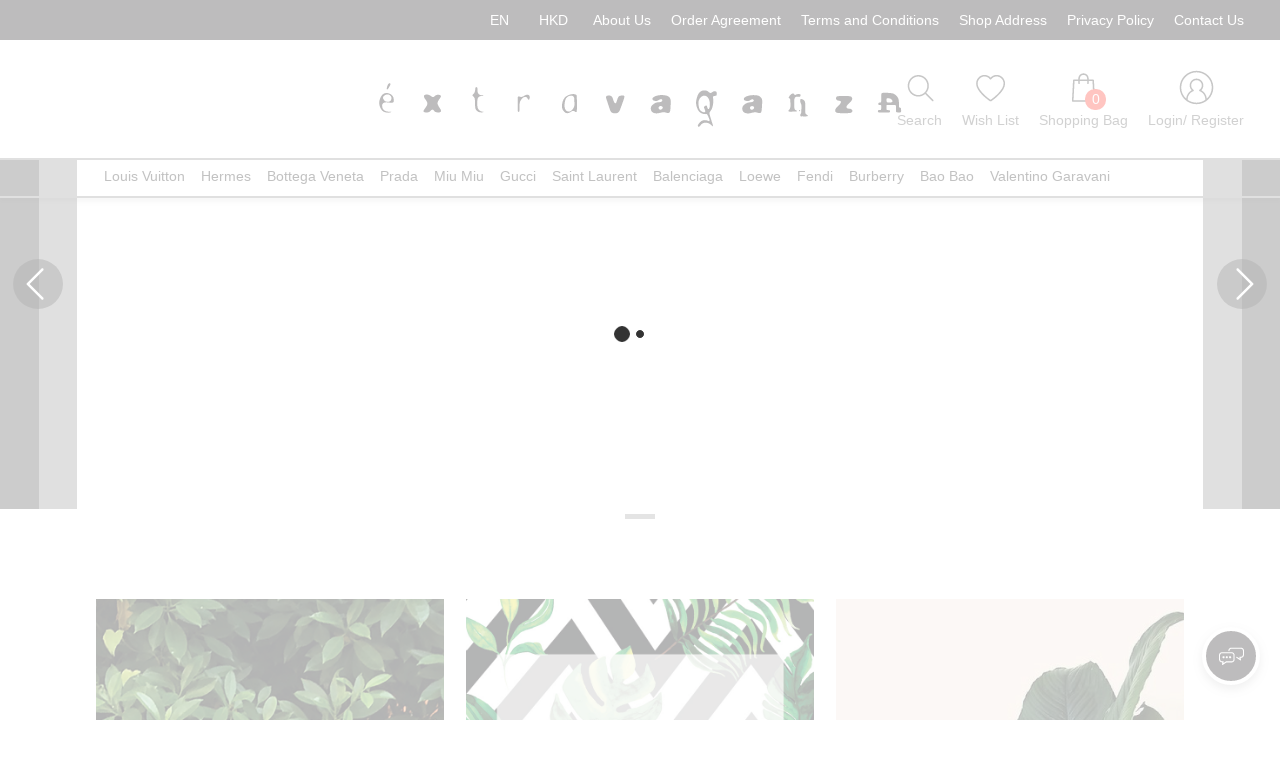

--- FILE ---
content_type: text/html; charset=utf-8
request_url: https://www.extravaganza.ws/prodetail/42-%E5%B0%BC%E9%BE%99%E6%96%9C%E6%8C%8E%E5%8C%85-%E7%81%B0%E8%89%B2
body_size: 79211
content:
<!DOCTYPE html><html lang="en" translate="no" data-critters-container><head>
  <meta charset="utf-8">
  <meta http-equiv="x-ua-compatible" content="ie=edge">
  <title>Extravaganza Limited</title>
  <meta name="keywords" content>
  <meta name="description" content="Extravaganza Limited">
  <meta name="URL" content="http://www.extravaganza.ws/prodetail/42-%E5%B0%BC%E9%BE%99%E6%96%9C%E6%8C%8E%E5%8C%85-%E7%81%B0%E8%89%B2">
  <meta name="Robots" content="All">
  <meta property="og:title" content="Extravaganza Limited">
  <meta property="og:type" content="website">
  <meta property="og:url" content="http://www.extravaganza.ws/prodetail/42-%E5%B0%BC%E9%BE%99%E6%96%9C%E6%8C%8E%E5%8C%85-%E7%81%B0%E8%89%B2">
  <meta property="og:image" content="http://www.extravaganza.ws/assets/icon/ms-icon-310x310.png">
  <meta property="og:description" content="Extravaganza Limited">
  <meta property="fb:app_id" content>

  <!-- base url -->
  <base href="/">

  <meta name="viewport" id="viewport" content="width=device-width, height=device-height, initial-scale=1.0, user-scalable=0, minimum-scale=1.0, maximum-scale=1.0">
  <meta name="apple-mobile-web-app-capable" content="yes">
  <meta name="mobile-web-app-capable" content="yes">
  <script defer type="text/javascript" src="/service-worker.js"></script>

  <link rel="shortcut icon" type="image/x-icon" href="/favicon.ico">
  <link rel="apple-touch-icon" sizes="57x57" href="assets/icon/apple-icon-57x57.png">
  <link rel="apple-touch-icon" sizes="60x60" href="assets/icon/apple-icon-60x60.png">
  <link rel="apple-touch-icon" sizes="72x72" href="assets/icon/apple-icon-72x72.png">
  <link rel="apple-touch-icon" sizes="76x76" href="assets/icon/apple-icon-76x76.png">
  <link rel="apple-touch-icon" sizes="114x114" href="assets/icon/apple-icon-114x114.png">
  <link rel="apple-touch-icon" sizes="120x120" href="assets/icon/apple-icon-120x120.png">
  <link rel="apple-touch-icon" sizes="144x144" href="assets/icon/apple-icon-144x144.png">
  <link rel="apple-touch-icon" sizes="152x152" href="assets/icon/apple-icon-152x152.png">
  <link rel="apple-touch-icon" sizes="180x180" href="assets/icon/apple-icon-180x180.png">
  <link rel="icon" type="image/png" sizes="192x192" href="assets/icon/android-icon-192x192.png">
  <link rel="icon" type="image/png" sizes="32x32" href="assets/icon/favicon-32x32.png">
  <link rel="icon" type="image/png" sizes="96x96" href="assets/icon/favicon-96x96.png">
  <link rel="icon" type="image/png" sizes="16x16" href="assets/icon/favicon-16x16.png">
  <link rel="manifest" href="assets/manifest.json">
  <meta name="msapplication-TileImage" content="assets/icon/ms-icon-144x144.png">

  <style>:root {
  --primary-color: #bd1622;
  --primary-color-rgb: 189, 22, 34;
  --primary-color-hover: #e7323e;
}
</style><link rel="stylesheet" href="assets/css/variables.css" media="print" onload="this.media='all'"><noscript><link rel="stylesheet" href="assets/css/variables.css"></noscript>

  <script defer type="text/javascript" src="js/jquery.min.js"></script>
  <script defer type="text/javascript" src="js/ion.rangeSlider.min.js"></script>
  <script defer type="text/javascript" src="js/slick.min.js"></script>
  <script defer type="text/javascript" src="js/qrcode.js"></script>
  <script defer type="text/javascript" src="js/jquery.inputmask.min.js"></script>
<style>@charset "UTF-8";@font-face{font-family:Roboto;font-style:normal;font-weight:400;src:local("Roboto"),local("Roboto-Regular"),url(https://fonts.gstatic.com/s/roboto/v18/KFOmCnqEu92Fr1Mu72xKOzY.woff2) format("woff2");unicode-range:U+0460-052F,U+1C80-1C88,U+20B4,U+2DE0-2DFF,U+A640-A69F,U+FE2E-FE2F}@font-face{font-family:Roboto;font-style:normal;font-weight:400;src:local("Roboto"),local("Roboto-Regular"),url(https://fonts.gstatic.com/s/roboto/v18/KFOmCnqEu92Fr1Mu5mxKOzY.woff2) format("woff2");unicode-range:U+0400-045F,U+0490-0491,U+04B0-04B1,U+2116}@font-face{font-family:Roboto;font-style:normal;font-weight:400;src:local("Roboto"),local("Roboto-Regular"),url(https://fonts.gstatic.com/s/roboto/v18/KFOmCnqEu92Fr1Mu7mxKOzY.woff2) format("woff2");unicode-range:U+1F00-1FFF}@font-face{font-family:Roboto;font-style:normal;font-weight:400;src:local("Roboto"),local("Roboto-Regular"),url(https://fonts.gstatic.com/s/roboto/v18/KFOmCnqEu92Fr1Mu4WxKOzY.woff2) format("woff2");unicode-range:U+0370-03FF}@font-face{font-family:Roboto;font-style:normal;font-weight:400;src:local("Roboto"),local("Roboto-Regular"),url(https://fonts.gstatic.com/s/roboto/v18/KFOmCnqEu92Fr1Mu7WxKOzY.woff2) format("woff2");unicode-range:U+0102-0103,U+0110-0111,U+1EA0-1EF9,U+20AB}@font-face{font-family:Roboto;font-style:normal;font-weight:400;src:local("Roboto"),local("Roboto-Regular"),url(https://fonts.gstatic.com/s/roboto/v18/KFOmCnqEu92Fr1Mu7GxKOzY.woff2) format("woff2");unicode-range:U+0100-024F,U+0259,U+1E00-1EFF,U+2020,U+20A0-20AB,U+20AD-20CF,U+2113,U+2C60-2C7F,U+A720-A7FF}@font-face{font-family:Roboto;font-style:normal;font-weight:400;src:local("Roboto"),local("Roboto-Regular"),url(https://fonts.gstatic.com/s/roboto/v18/KFOmCnqEu92Fr1Mu4mxK.woff2) format("woff2");unicode-range:U+0000-00FF,U+0131,U+0152-0153,U+02BB-02BC,U+02C6,U+02DA,U+02DC,U+2000-206F,U+2074,U+20AC,U+2122,U+2191,U+2193,U+2212,U+2215,U+FEFF,U+FFFD}.fas{-moz-osx-font-smoothing:grayscale;-webkit-font-smoothing:antialiased;display:inline-block;font-style:normal;font-variant:normal;text-rendering:auto;line-height:1}@-webkit-keyframes fa-spin{0%{-webkit-transform:rotate(0deg);transform:rotate(0)}to{-webkit-transform:rotate(1turn);transform:rotate(1turn)}}.fa-plus:before{content:"\f067"}@font-face{font-family:"Font Awesome 5 Free";font-style:normal;font-weight:400;font-display:block;src:url("./media/fa-regular-400-UAKA47HK.eot");src:url("./media/fa-regular-400-UAKA47HK.eot?#iefix") format("embedded-opentype"),url("./media/fa-regular-400-4KZ2TXH3.woff2") format("woff2"),url("./media/fa-regular-400-ATOVFAXS.woff") format("woff"),url("./media/fa-regular-400-ONDAC7F6.ttf") format("truetype"),url("./media/fa-regular-400-5Y37XTH5.svg#fontawesome") format("svg")}@font-face{font-family:"Font Awesome 5 Free";font-style:normal;font-weight:900;font-display:block;src:url("./media/fa-solid-900-S5EADJCE.eot");src:url("./media/fa-solid-900-S5EADJCE.eot?#iefix") format("embedded-opentype"),url("./media/fa-solid-900-MIABT3M5.woff2") format("woff2"),url("./media/fa-solid-900-4Z3HBMDX.woff") format("woff"),url("./media/fa-solid-900-2WYKGVTL.ttf") format("truetype"),url("./media/fa-solid-900-ZVZSFP22.svg#fontawesome") format("svg")}.fas{font-family:"Font Awesome 5 Free"}.fas{font-weight:900}:root{--bs-blue: #0d6efd;--bs-indigo: #6610f2;--bs-purple: #6f42c1;--bs-pink: #d63384;--bs-red: #dc3545;--bs-orange: #fd7e14;--bs-yellow: #ffc107;--bs-green: #198754;--bs-teal: #20c997;--bs-cyan: #0dcaf0;--bs-black: #000;--bs-white: #fff;--bs-gray: #6c757d;--bs-gray-dark: #343a40;--bs-gray-100: #f8f9fa;--bs-gray-200: #e9ecef;--bs-gray-300: #dee2e6;--bs-gray-400: #ced4da;--bs-gray-500: #adb5bd;--bs-gray-600: #6c757d;--bs-gray-700: #495057;--bs-gray-800: #343a40;--bs-gray-900: #212529;--bs-primary: #0d6efd;--bs-secondary: #6c757d;--bs-success: #198754;--bs-info: #0dcaf0;--bs-warning: #ffc107;--bs-danger: #dc3545;--bs-light: #f8f9fa;--bs-dark: #212529;--bs-primary-rgb: 13, 110, 253;--bs-secondary-rgb: 108, 117, 125;--bs-success-rgb: 25, 135, 84;--bs-info-rgb: 13, 202, 240;--bs-warning-rgb: 255, 193, 7;--bs-danger-rgb: 220, 53, 69;--bs-light-rgb: 248, 249, 250;--bs-dark-rgb: 33, 37, 41;--bs-primary-text-emphasis: #052c65;--bs-secondary-text-emphasis: #2b2f32;--bs-success-text-emphasis: #0a3622;--bs-info-text-emphasis: #055160;--bs-warning-text-emphasis: #664d03;--bs-danger-text-emphasis: #58151c;--bs-light-text-emphasis: #495057;--bs-dark-text-emphasis: #495057;--bs-primary-bg-subtle: #cfe2ff;--bs-secondary-bg-subtle: #e2e3e5;--bs-success-bg-subtle: #d1e7dd;--bs-info-bg-subtle: #cff4fc;--bs-warning-bg-subtle: #fff3cd;--bs-danger-bg-subtle: #f8d7da;--bs-light-bg-subtle: #fcfcfd;--bs-dark-bg-subtle: #ced4da;--bs-primary-border-subtle: #9ec5fe;--bs-secondary-border-subtle: #c4c8cb;--bs-success-border-subtle: #a3cfbb;--bs-info-border-subtle: #9eeaf9;--bs-warning-border-subtle: #ffe69c;--bs-danger-border-subtle: #f1aeb5;--bs-light-border-subtle: #e9ecef;--bs-dark-border-subtle: #adb5bd;--bs-white-rgb: 255, 255, 255;--bs-black-rgb: 0, 0, 0;--bs-font-sans-serif: system-ui, -apple-system, "Segoe UI", Roboto, "Helvetica Neue", "Noto Sans", "Liberation Sans", Arial, sans-serif, "Apple Color Emoji", "Segoe UI Emoji", "Segoe UI Symbol", "Noto Color Emoji";--bs-font-monospace: SFMono-Regular, Menlo, Monaco, Consolas, "Liberation Mono", "Courier New", monospace;--bs-gradient: linear-gradient(180deg, rgba(255, 255, 255, .15), rgba(255, 255, 255, 0));--bs-body-font-family: var(--bs-font-sans-serif);--bs-body-font-size: 1rem;--bs-body-font-weight: 400;--bs-body-line-height: 1.5;--bs-body-color: #212529;--bs-body-color-rgb: 33, 37, 41;--bs-body-bg: #fff;--bs-body-bg-rgb: 255, 255, 255;--bs-emphasis-color: #000;--bs-emphasis-color-rgb: 0, 0, 0;--bs-secondary-color: rgba(33, 37, 41, .75);--bs-secondary-color-rgb: 33, 37, 41;--bs-secondary-bg: #e9ecef;--bs-secondary-bg-rgb: 233, 236, 239;--bs-tertiary-color: rgba(33, 37, 41, .5);--bs-tertiary-color-rgb: 33, 37, 41;--bs-tertiary-bg: #f8f9fa;--bs-tertiary-bg-rgb: 248, 249, 250;--bs-heading-color: inherit;--bs-link-color: #0d6efd;--bs-link-color-rgb: 13, 110, 253;--bs-link-decoration: underline;--bs-link-hover-color: #0a58ca;--bs-link-hover-color-rgb: 10, 88, 202;--bs-code-color: #d63384;--bs-highlight-color: #212529;--bs-highlight-bg: #fff3cd;--bs-border-width: 1px;--bs-border-style: solid;--bs-border-color: #dee2e6;--bs-border-color-translucent: rgba(0, 0, 0, .175);--bs-border-radius: .375rem;--bs-border-radius-sm: .25rem;--bs-border-radius-lg: .5rem;--bs-border-radius-xl: 1rem;--bs-border-radius-xxl: 2rem;--bs-border-radius-2xl: var(--bs-border-radius-xxl);--bs-border-radius-pill: 50rem;--bs-box-shadow: 0 .5rem 1rem rgba(0, 0, 0, .15);--bs-box-shadow-sm: 0 .125rem .25rem rgba(0, 0, 0, .075);--bs-box-shadow-lg: 0 1rem 3rem rgba(0, 0, 0, .175);--bs-box-shadow-inset: inset 0 1px 2px rgba(0, 0, 0, .075);--bs-focus-ring-width: .25rem;--bs-focus-ring-opacity: .25;--bs-focus-ring-color: rgba(13, 110, 253, .25);--bs-form-valid-color: #198754;--bs-form-valid-border-color: #198754;--bs-form-invalid-color: #dc3545;--bs-form-invalid-border-color: #dc3545}*,*:before,*:after{box-sizing:border-box}@media (prefers-reduced-motion: no-preference){:root{scroll-behavior:smooth}}body{margin:0;font-family:var(--bs-body-font-family);font-size:var(--bs-body-font-size);font-weight:var(--bs-body-font-weight);line-height:var(--bs-body-line-height);color:var(--bs-body-color);text-align:var(--bs-body-text-align);background-color:var(--bs-body-bg);-webkit-text-size-adjust:100%;-webkit-tap-highlight-color:rgba(0,0,0,0)}ul{padding-left:2rem}ul{margin-top:0;margin-bottom:1rem}a{color:rgba(var(--bs-link-color-rgb),var(--bs-link-opacity, 1));text-decoration:underline}a:hover{--bs-link-color-rgb: var(--bs-link-hover-color-rgb)}img{vertical-align:middle}button{border-radius:0}button:focus:not(:focus-visible){outline:0}button{margin:0;font-family:inherit;font-size:inherit;line-height:inherit}button{text-transform:none}[role=button]{cursor:pointer}button,[type=button]{-webkit-appearance:button}button:not(:disabled),[type=button]:not(:disabled){cursor:pointer}:root{--bs-breakpoint-xs: 0;--bs-breakpoint-sm: 576px;--bs-breakpoint-md: 768px;--bs-breakpoint-lg: 992px;--bs-breakpoint-xl: 1200px;--bs-breakpoint-xxl: 1400px}.dropdown{position:relative}.carousel{position:relative}.carousel-inner{position:relative;width:100%;overflow:hidden}.carousel-inner:after{display:block;clear:both;content:""}.carousel-item{position:relative;display:none;float:left;width:100%;margin-right:-100%;backface-visibility:hidden;transition:transform .6s ease-in-out}@media (prefers-reduced-motion: reduce){.carousel-item{transition:none}}.carousel-item.active{display:block}.carousel-control-prev,.carousel-control-next{position:absolute;top:0;bottom:0;z-index:1;display:flex;align-items:center;justify-content:center;width:15%;padding:0;color:#fff;text-align:center;background:none;border:0;opacity:.5;transition:opacity .15s ease}@media (prefers-reduced-motion: reduce){.carousel-control-prev,.carousel-control-next{transition:none}}.carousel-control-prev:hover,.carousel-control-prev:focus,.carousel-control-next:hover,.carousel-control-next:focus{color:#fff;text-decoration:none;outline:0;opacity:.9}.carousel-control-prev{left:0}.carousel-control-next{right:0}.carousel-control-prev-icon,.carousel-control-next-icon{display:inline-block;width:2rem;height:2rem;background-repeat:no-repeat;background-position:50%;background-size:100% 100%}.carousel-control-prev-icon{background-image:url("data:image/svg+xml,%3csvg xmlns='http://www.w3.org/2000/svg' viewBox='0 0 16 16' fill='%23fff'%3e%3cpath d='M11.354 1.646a.5.5 0 0 1 0 .708L5.707 8l5.647 5.646a.5.5 0 0 1-.708.708l-6-6a.5.5 0 0 1 0-.708l6-6a.5.5 0 0 1 .708 0z'/%3e%3c/svg%3e")}.carousel-control-next-icon{background-image:url("data:image/svg+xml,%3csvg xmlns='http://www.w3.org/2000/svg' viewBox='0 0 16 16' fill='%23fff'%3e%3cpath d='M4.646 1.646a.5.5 0 0 1 .708 0l6 6a.5.5 0 0 1 0 .708l-6 6a.5.5 0 0 1-.708-.708L10.293 8 4.646 2.354a.5.5 0 0 1 0-.708z'/%3e%3c/svg%3e")}.carousel-indicators{position:absolute;right:0;bottom:0;left:0;z-index:2;display:flex;justify-content:center;padding:0;margin-right:15%;margin-bottom:1rem;margin-left:15%}.carousel-indicators [data-bs-target]{box-sizing:content-box;flex:0 1 auto;width:30px;height:3px;padding:0;margin-right:3px;margin-left:3px;text-indent:-999px;cursor:pointer;background-color:#fff;background-clip:padding-box;border:0;border-top:10px solid transparent;border-bottom:10px solid transparent;opacity:.5;transition:opacity .6s ease}@media (prefers-reduced-motion: reduce){.carousel-indicators [data-bs-target]{transition:none}}.carousel-indicators .active{opacity:1}.visually-hidden{width:1px!important;height:1px!important;padding:0!important;margin:-1px!important;overflow:hidden!important;clip:rect(0,0,0,0)!important;white-space:nowrap!important;border:0!important}.visually-hidden:not(caption){position:absolute!important}.d-none{display:none!important}.spinner{position:absolute;top:50%;left:50%;-ms-transform:translate(-50%,-50%);-webkit-transform:translate(-50%,-50%);transform:translate(-50%,-50%);width:70px;height:70px}.spinner>div{width:18px;height:18px;background-color:#333;border-radius:100%;display:inline-block;-webkit-animation:sk-bouncedelay 1.4s infinite ease-in-out both;animation:sk-bouncedelay 1.4s infinite ease-in-out both}.spinner .bounce1{-webkit-animation-delay:-.32s;animation-delay:-.32s}.spinner .bounce2{-webkit-animation-delay:-.16s;animation-delay:-.16s}@-webkit-keyframes sk-bouncedelay{0%,80%,to{-webkit-transform:scale(0)}40%{-webkit-transform:scale(1)}}@keyframes sk-bouncedelay{0%,80%,to{-webkit-transform:scale(0);transform:scale(0)}40%{-webkit-transform:scale(1);transform:scale(1)}}body{margin:0;font-family:Roboto,Myriad Pro,Helvetica,Arial,"sans-serif";font-size:100%;color:#333;font-weight:400;min-width:1024px!important}@media only screen and (min-width: 1024px){body{font-size:1.4em}}@media only screen and (min-width: 1024px){body{min-width:1024px!important}}@media only screen and (max-width: 1024px){body{min-width:auto!important;overflow-x:hidden;overflow-y:auto}}html{overflow-y:scroll}body{margin:0;font-family:Myriad Pro,Arial,Helvetica,sans-serif;font-size:12px;color:#333;font-weight:400;overflow:unset!important}.loadingmask{background-color:#ffffffb3;margin:auto;padding:0 50%;width:100%;height:100%;cursor:unset;left:0;top:0;-ms-flex-pack:center;-webkit-justify-content:center;justify-content:center;position:absolute;z-index:100;text-align:center}#hover_buttons{position:fixed;bottom:25px;right:10px;z-index:999}#hover_buttons .hover_button{width:58px;height:58px;border-radius:50%;box-shadow:0 4px 10px #0003;margin:10px;cursor:pointer;display:-webkit-box;display:-moz-box;display:-ms-flexbox;display:-webkit-flex;display:flex;z-index:999;outline:none}#hover_buttons .hover_button img{margin:auto;width:50%;height:50%}#hover_buttons #showMediaIcon{display:-webkit-box;display:-moz-box;display:-ms-flexbox;display:-webkit-flex;display:flex;color:#fff;background-color:var(--primary-color);border:4px solid #fff}#hover_buttons #btnBackTop{display:none;color:#fff;background-color:#fff}a,a:hover,a:visited{text-decoration:none;color:unset}@media only screen and (max-width: 1024px){.loadingmask{vertical-align:middle;text-align:center}}html{font-size:10px}.close{font-size:1.5rem;font-weight:700;line-height:1;color:#000;text-shadow:0 1px 0 #fff;opacity:.5;border:0;background:transparent}.close:hover{color:#000;text-decoration:none}.close:not(:disabled):not(.disabled):hover,.close:not(:disabled):not(.disabled):focus{opacity:.75}
</style><link rel="stylesheet" href="styles-GDIYKYGD.css" media="print" onload="this.media='all'"><noscript><link rel="stylesheet" href="styles-GDIYKYGD.css"></noscript><script>document.cookie = "zyberpos=extrashop; path=/"</script><style>:root {
  --primary-color: #231f20;
  --primary-color-rgb: 35, 31, 32;
  --primary-color-hover: #51484a;
}

.footer-powered-by {
  display: none !important;
}
</style><script defer>!function(c,h,i,m,p){m=c.createElement(h),p=c.getElementsByTagName(h)[0],m.defer=1,m.src=i,p.parentNode.insertBefore(m,p)}(document,"script","https://www.googletagmanager.com/gtag/js?id=G-G8V6JED0SY");window.dataLayer = window.dataLayer || []; function gtag(){dataLayer.push(arguments);} gtag("js", new Date()); gtag("config", "G-G8V6JED0SY", { "send_page_view": false });</script><script defer type="text/javascript">!function(c,h,i,m,p){m=c.createElement(h),p=c.getElementsByTagName(h)[0],m.defer=1,m.src=i,m.setAttribute("data-error","mastercardErrorCallback"),m.setAttribute("data-cancel","mastercardCancelCallback"),m.setAttribute("data-complete","mastercardCompleteCallback"),p.parentNode.insertBefore(m,p)}(document,"script","https://ap-gateway.mastercard.com/checkout/version/60/checkout.js");function mastercardErrorCallback(error) { console.log(JSON.stringify(error)); document.dispatchEvent(new CustomEvent("mastercard-error", { bubbles: true, detail: { error: error } }));}function mastercardCancelCallback() { console.log("Payment cancelled"); document.dispatchEvent(new CustomEvent("mastercard-cancel", { bubbles: true }));}function mastercardCompleteCallback(resultIndicator, sessionVersion) { console.log("Payment completed"); document.dispatchEvent(new CustomEvent("mastercard-complete", { bubbles: true, detail: { resultIndicator: resultIndicator, sessionVersion: sessionVersion } }));}</script><link rel="preconnect" href="https://apiwww.extravaganza.ws" crossorigin><link rel="preconnect" href="https://i0apiwww.extravaganza.ws" crossorigin><link rel="preconnect" href="https://i1apiwww.extravaganza.ws" crossorigin><link rel="preconnect" href="https://i2apiwww.extravaganza.ws" crossorigin><link rel="preconnect" href="https://i3apiwww.extravaganza.ws" crossorigin><link rel="preconnect" href="https://i4apiwww.extravaganza.ws" crossorigin><link rel="preconnect" href="https://i5apiwww.extravaganza.ws" crossorigin><link rel="preconnect" href="https://i6apiwww.extravaganza.ws" crossorigin><link rel="preconnect" href="https://i7apiwww.extravaganza.ws" crossorigin><link rel="preconnect" href="https://i8apiwww.extravaganza.ws" crossorigin><link rel="preconnect" href="https://i9apiwww.extravaganza.ws" crossorigin><style ng-app-id="ng">[_nghost-ng-c460830446]{display:block}</style><meta property="og:app_id" content><style ng-app-id="ng">[_nghost-ng-c1060228289]     .dialog18msg .dialog{overflow:visible;top:100px;max-height:calc(100% - 220px);min-height:350px;border-radius:0;padding:50px 5px;max-width:75%;font-size:1.5rem;text-align:center;font-weight:700;display:-webkit-box;display:-moz-box;display:-ms-flexbox;display:-webkit-flex;display:flex;-webkit-flex-direction:column;-moz-flex-direction:column;-ms-flex-direction:column;flex-direction:column}[_nghost-ng-c1060228289]     .dialog18msg .dialog .description{-webkit-box-flex:1;-moz-box-flex:1;-webkit-flex:1;-ms-flex:1;flex:1;overflow:auto;padding:0 45px}[_nghost-ng-c1060228289]     .dialog18msg .dialog .confirm{color:#fff;background-color:#000;padding:20px;font-size:2rem;margin:30px 10% 0;cursor:pointer}[_nghost-ng-c1060228289]     .dialog18msg .dialog .container{position:absolute;bottom:-70px}[_nghost-ng-c1060228289]     .dialog18msg .dialog .container .langList{padding-top:25px;color:#fff;font-size:1.8rem;position:relative;display:flex;justify-content:center;cursor:pointer}[_nghost-ng-c1060228289]     .dialog18msg .dialog .container .langList .lang{padding:0;position:relative;display:flex}[_nghost-ng-c1060228289]     .dialog18msg .dialog .container .langList .lang:last-child .choice{border-right:0}[_nghost-ng-c1060228289]     .dialog18msg .dialog .container .langList .lang .choice{border-right:1px solid #fff;padding:0 20px}[_nghost-ng-c1060228289]     .dialog18msg .dialog .container .langList .lang .choice:hover{color:var(--primary-color-hover)}[_nghost-ng-c1060228289]     .dialog18msg .overlay{background-color:#000}</style><style ng-app-id="ng">[_nghost-ng-c4245119772]     .password-wrapper{position:relative}[_nghost-ng-c4245119772]     .password-wrapper i{position:absolute;right:15px;top:50%;transform:translateY(-50%);cursor:pointer}[_nghost-ng-c4245119772]     .slick-slide{width:auto!important;padding:0 10px}[_nghost-ng-c4245119772]     .slick-list{margin:0 10px}[_nghost-ng-c4245119772]     .slick-arrow{opacity:0;transition:opacity .4s ease-in-out}[_nghost-ng-c4245119772]     .slick-prev{left:-17px;z-index:1;top:11px;height:30px;width:22px;background-size:cover;width:15px;height:15px;border:5px solid var(--primary-color);border-width:5px 5px 0 0;transform:rotate(225deg)}[_nghost-ng-c4245119772]     .slick-prev:before{content:""}[_nghost-ng-c4245119772]     .slick-next{right:-17px;z-index:1;top:11px;height:30px;width:22px;background-size:cover;width:15px;height:15px;border:5px solid var(--primary-color);border-width:5px 5px 0 0;transform:rotate(45deg)}[_nghost-ng-c4245119772]     .slick-next:before{content:""}[_nghost-ng-c4245119772]     .slick-prev:before, [_nghost-ng-c4245119772]     .slick-next:before{color:var(--primary-color);font-family:FontAwesome;font-size:25px}[_nghost-ng-c4245119772]     .slick-prev.slick-disabled:before, [_nghost-ng-c4245119772]     .slick-next.slick-disabled:before{opacity:0}[_nghost-ng-c4245119772]     .clickable{cursor:pointer}[_nghost-ng-c4245119772]     .shopping_bag_dialog{position:relative;display:-webkit-box;display:-moz-box;display:-ms-flexbox;display:-webkit-flex;display:flex;-webkit-justify-content:center;-moz-justify-content:center;-ms-justify-content:center;justify-content:center;-ms-flex-pack:center}[_nghost-ng-c4245119772]     .shopping_bag_dialog .shopping_bag{position:relative}[_nghost-ng-c4245119772]     .shopping_bag_dialog .shopping_bag .number_of_cart_item{position:absolute;bottom:0;right:-5px;background-color:#ff3b30;border-radius:10px;padding:0 5px;color:#fff;min-width:21px;min-height:21px;text-align:center}[_nghost-ng-c4245119772]     .shopping_bag_dialog .shopping_bag .number_of_cart_item .spinner{width:100%;height:100%}[_nghost-ng-c4245119772]     .shopping_bag_dialog .shopping_bag .number_of_cart_item .spinner .bounce1, [_nghost-ng-c4245119772]     .shopping_bag_dialog .shopping_bag .number_of_cart_item .spinner .bounce2, [_nghost-ng-c4245119772]     .shopping_bag_dialog .shopping_bag .number_of_cart_item .spinner .bounce3{width:30%;height:30%;background-color:#fff;vertical-align:middle}[_nghost-ng-c4245119772]     .shopping_bag_dialog .dialog_arrow{position:absolute;bottom:-17px;width:30px;height:30px;overflow:hidden}[_nghost-ng-c4245119772]     .shopping_bag_dialog .dialog_arrow:after{content:"";position:absolute;width:15px;height:15px;background:#e2e5ed;transform:rotate(45deg);top:15px;left:5px;z-index:102;box-shadow:-1px -1px 8px -2px #0000001a}[_nghost-ng-c4245119772]     .shoppingBagDialog{position:absolute;background-color:#e2e5ed;top:calc(100% + 9px);right:0;width:450px;height:520px;z-index:100;box-shadow:0 2px 10px #0003;padding:10px}[_nghost-ng-c4245119772]     .shoppingBagDialog .close_button{position:absolute;width:20px;height:20px;right:10px;cursor:pointer}[_nghost-ng-c4245119772]     .shoppingBagDialog .title{text-align:center;font-size:1.5rem;font-weight:700;margin-bottom:10px}[_nghost-ng-c4245119772]     .shoppingBagDialog .summary{display:-webkit-box;display:-moz-box;display:-ms-flexbox;display:-webkit-flex;display:flex;background-color:#fff;padding:5px;-webkit-justify-content:space-between;-moz-justify-content:space-between;-ms-justify-content:space-between;justify-content:space-between;-ms-flex-pack:space-between;place-items:flex-end;margin-bottom:10px}[_nghost-ng-c4245119772]     .shoppingBagDialog .summary .qty_desc .qty{font-size:2rem;font-weight:700;line-height:normal}[_nghost-ng-c4245119772]     .shoppingBagDialog .summary .sub_total{display:-webkit-box;display:-moz-box;display:-ms-flexbox;display:-webkit-flex;display:flex;place-items:flex-end}[_nghost-ng-c4245119772]     .shoppingBagDialog .summary .sub_total .amount{color:#ff3b30;font-size:2rem;font-weight:700;line-height:normal}[_nghost-ng-c4245119772]     .shoppingBagDialog .checkout{margin-bottom:10px;text-align:center;background-color:var(--primary-color);color:#fff;padding:5px;cursor:pointer;border-radius:25px}[_nghost-ng-c4245119772]     .shoppingBagDialog .product_list .title{text-align:left}[_nghost-ng-c4245119772]     .shoppingBagDialog .product_list ng-scrollbar{height:340px}[_nghost-ng-c4245119772]     .shoppingBagDialog .product_list ng-scrollbar.ng-scrollbar .ng-scroll-content{padding-right:5px}[_nghost-ng-c4245119772]     .shoppingBagDialog .product_list ng-scrollbar.ng-scrollbar .ng-scroll-content scrollbar-y{top:-5px}[_nghost-ng-c4245119772]     .shoppingBagDialog .product_list ng-scrollbar.ng-scrollbar .ng-scroll-content .product{margin-bottom:2px}[_nghost-ng-c4245119772]     .shoppingBagDialog .product_list ng-scrollbar.ng-scrollbar .ng-scroll-content .product .item, [_nghost-ng-c4245119772]     .shoppingBagDialog .product_list ng-scrollbar.ng-scrollbar .ng-scroll-content .product .addon_item{width:100%;padding:5px;background-color:#fff;position:relative;display:-webkit-box;display:-moz-box;display:-ms-flexbox;display:-webkit-flex;display:flex}[_nghost-ng-c4245119772]     .shoppingBagDialog .product_list ng-scrollbar.ng-scrollbar .ng-scroll-content .product .item .product_qty, [_nghost-ng-c4245119772]     .shoppingBagDialog .product_list ng-scrollbar.ng-scrollbar .ng-scroll-content .product .addon_item .product_qty{width:50px;display:flex;align-items:flex-end;flex-direction:column;padding-right:5px}[_nghost-ng-c4245119772]     .shoppingBagDialog .product_list ng-scrollbar.ng-scrollbar .ng-scroll-content .product .item .product_qty .value, [_nghost-ng-c4245119772]     .shoppingBagDialog .product_list ng-scrollbar.ng-scrollbar .ng-scroll-content .product .addon_item .product_qty .value{font-weight:700;font-size:1.3rem;background-color:#e2e5ed;padding:5px 15px;border-bottom-left-radius:20px 50%}[_nghost-ng-c4245119772]     .shoppingBagDialog .product_list ng-scrollbar.ng-scrollbar .ng-scroll-content .product .item .flag, [_nghost-ng-c4245119772]     .shoppingBagDialog .product_list ng-scrollbar.ng-scrollbar .ng-scroll-content .product .addon_item .flag{position:absolute;top:20px;left:0;width:80px;height:22px;z-index:1}[_nghost-ng-c4245119772]     .shoppingBagDialog .product_list ng-scrollbar.ng-scrollbar .ng-scroll-content .product .item .flag img, [_nghost-ng-c4245119772]     .shoppingBagDialog .product_list ng-scrollbar.ng-scrollbar .ng-scroll-content .product .addon_item .flag img{width:100%;height:100%}[_nghost-ng-c4245119772]     .shoppingBagDialog .product_list ng-scrollbar.ng-scrollbar .ng-scroll-content .product .item .flag span, [_nghost-ng-c4245119772]     .shoppingBagDialog .product_list ng-scrollbar.ng-scrollbar .ng-scroll-content .product .addon_item .flag span{position:absolute;top:0;left:0;color:#fff;text-align:center;display:block;width:100%;font-size:12px;line-height:20px}[_nghost-ng-c4245119772]     .shoppingBagDialog .product_list ng-scrollbar.ng-scrollbar .ng-scroll-content .product .item .product_img, [_nghost-ng-c4245119772]     .shoppingBagDialog .product_list ng-scrollbar.ng-scrollbar .ng-scroll-content .product .addon_item .product_img{width:100px;height:100px;object-fit:contain;margin-right:5px;cursor:pointer}[_nghost-ng-c4245119772]     .shoppingBagDialog .product_list ng-scrollbar.ng-scrollbar .ng-scroll-content .product .item .detail, [_nghost-ng-c4245119772]     .shoppingBagDialog .product_list ng-scrollbar.ng-scrollbar .ng-scroll-content .product .addon_item .detail{-webkit-box-flex:1;-moz-box-flex:1;-webkit-flex:1;-ms-flex:1;flex:1;padding-right:10px}[_nghost-ng-c4245119772]     .shoppingBagDialog .product_list ng-scrollbar.ng-scrollbar .ng-scroll-content .product .item .detail .name, [_nghost-ng-c4245119772]     .shoppingBagDialog .product_list ng-scrollbar.ng-scrollbar .ng-scroll-content .product .addon_item .detail .name{cursor:pointer}[_nghost-ng-c4245119772]     .shoppingBagDialog .product_list ng-scrollbar.ng-scrollbar .ng-scroll-content .product .item .detail .sku, [_nghost-ng-c4245119772]     .shoppingBagDialog .product_list ng-scrollbar.ng-scrollbar .ng-scroll-content .product .addon_item .detail .sku{word-break:break-word;color:#4873e0}[_nghost-ng-c4245119772]     .shoppingBagDialog .product_list ng-scrollbar.ng-scrollbar .ng-scroll-content .product .item .detail .sku .attribute, [_nghost-ng-c4245119772]     .shoppingBagDialog .product_list ng-scrollbar.ng-scrollbar .ng-scroll-content .product .addon_item .detail .sku .attribute{color:#2f8d21}[_nghost-ng-c4245119772]     .shoppingBagDialog .product_list ng-scrollbar.ng-scrollbar .ng-scroll-content .product .item .detail .price, [_nghost-ng-c4245119772]     .shoppingBagDialog .product_list ng-scrollbar.ng-scrollbar .ng-scroll-content .product .item .detail .qty, [_nghost-ng-c4245119772]     .shoppingBagDialog .product_list ng-scrollbar.ng-scrollbar .ng-scroll-content .product .item .detail .sub_total, [_nghost-ng-c4245119772]     .shoppingBagDialog .product_list ng-scrollbar.ng-scrollbar .ng-scroll-content .product .item .detail .sub_total_discount, [_nghost-ng-c4245119772]     .shoppingBagDialog .product_list ng-scrollbar.ng-scrollbar .ng-scroll-content .product .addon_item .detail .price, [_nghost-ng-c4245119772]     .shoppingBagDialog .product_list ng-scrollbar.ng-scrollbar .ng-scroll-content .product .addon_item .detail .qty, [_nghost-ng-c4245119772]     .shoppingBagDialog .product_list ng-scrollbar.ng-scrollbar .ng-scroll-content .product .addon_item .detail .sub_total, [_nghost-ng-c4245119772]     .shoppingBagDialog .product_list ng-scrollbar.ng-scrollbar .ng-scroll-content .product .addon_item .detail .sub_total_discount{display:-webkit-box;display:-moz-box;display:-ms-flexbox;display:-webkit-flex;display:flex;margin:10px 0;place-items:center}[_nghost-ng-c4245119772]     .shoppingBagDialog .product_list ng-scrollbar.ng-scrollbar .ng-scroll-content .product .item .detail .price .key, [_nghost-ng-c4245119772]     .shoppingBagDialog .product_list ng-scrollbar.ng-scrollbar .ng-scroll-content .product .item .detail .qty .key, [_nghost-ng-c4245119772]     .shoppingBagDialog .product_list ng-scrollbar.ng-scrollbar .ng-scroll-content .product .item .detail .sub_total .key, [_nghost-ng-c4245119772]     .shoppingBagDialog .product_list ng-scrollbar.ng-scrollbar .ng-scroll-content .product .item .detail .sub_total_discount .key, [_nghost-ng-c4245119772]     .shoppingBagDialog .product_list ng-scrollbar.ng-scrollbar .ng-scroll-content .product .addon_item .detail .price .key, [_nghost-ng-c4245119772]     .shoppingBagDialog .product_list ng-scrollbar.ng-scrollbar .ng-scroll-content .product .addon_item .detail .qty .key, [_nghost-ng-c4245119772]     .shoppingBagDialog .product_list ng-scrollbar.ng-scrollbar .ng-scroll-content .product .addon_item .detail .sub_total .key, [_nghost-ng-c4245119772]     .shoppingBagDialog .product_list ng-scrollbar.ng-scrollbar .ng-scroll-content .product .addon_item .detail .sub_total_discount .key{width:25%;margin-bottom:2px}[_nghost-ng-c4245119772]     .shoppingBagDialog .product_list ng-scrollbar.ng-scrollbar .ng-scroll-content .product .item .detail .price .value, [_nghost-ng-c4245119772]     .shoppingBagDialog .product_list ng-scrollbar.ng-scrollbar .ng-scroll-content .product .item .detail .qty .value, [_nghost-ng-c4245119772]     .shoppingBagDialog .product_list ng-scrollbar.ng-scrollbar .ng-scroll-content .product .item .detail .sub_total .value, [_nghost-ng-c4245119772]     .shoppingBagDialog .product_list ng-scrollbar.ng-scrollbar .ng-scroll-content .product .item .detail .sub_total_discount .value, [_nghost-ng-c4245119772]     .shoppingBagDialog .product_list ng-scrollbar.ng-scrollbar .ng-scroll-content .product .addon_item .detail .price .value, [_nghost-ng-c4245119772]     .shoppingBagDialog .product_list ng-scrollbar.ng-scrollbar .ng-scroll-content .product .addon_item .detail .qty .value, [_nghost-ng-c4245119772]     .shoppingBagDialog .product_list ng-scrollbar.ng-scrollbar .ng-scroll-content .product .addon_item .detail .sub_total .value, [_nghost-ng-c4245119772]     .shoppingBagDialog .product_list ng-scrollbar.ng-scrollbar .ng-scroll-content .product .addon_item .detail .sub_total_discount .value{font-size:1.8rem;font-weight:700;white-space:nowrap}[_nghost-ng-c4245119772]     .shoppingBagDialog .product_list ng-scrollbar.ng-scrollbar .ng-scroll-content .product .item .detail .price .value.line-through, [_nghost-ng-c4245119772]     .shoppingBagDialog .product_list ng-scrollbar.ng-scrollbar .ng-scroll-content .product .item .detail .qty .value.line-through, [_nghost-ng-c4245119772]     .shoppingBagDialog .product_list ng-scrollbar.ng-scrollbar .ng-scroll-content .product .item .detail .sub_total .value.line-through, [_nghost-ng-c4245119772]     .shoppingBagDialog .product_list ng-scrollbar.ng-scrollbar .ng-scroll-content .product .item .detail .sub_total_discount .value.line-through, [_nghost-ng-c4245119772]     .shoppingBagDialog .product_list ng-scrollbar.ng-scrollbar .ng-scroll-content .product .addon_item .detail .price .value.line-through, [_nghost-ng-c4245119772]     .shoppingBagDialog .product_list ng-scrollbar.ng-scrollbar .ng-scroll-content .product .addon_item .detail .qty .value.line-through, [_nghost-ng-c4245119772]     .shoppingBagDialog .product_list ng-scrollbar.ng-scrollbar .ng-scroll-content .product .addon_item .detail .sub_total .value.line-through, [_nghost-ng-c4245119772]     .shoppingBagDialog .product_list ng-scrollbar.ng-scrollbar .ng-scroll-content .product .addon_item .detail .sub_total_discount .value.line-through{text-decoration:line-through;font-weight:lighter;font-size:1.3rem}[_nghost-ng-c4245119772]     .shoppingBagDialog .product_list ng-scrollbar.ng-scrollbar .ng-scroll-content .product .item .detail .qty .value, [_nghost-ng-c4245119772]     .shoppingBagDialog .product_list ng-scrollbar.ng-scrollbar .ng-scroll-content .product .addon_item .detail .qty .value{font-weight:unset}[_nghost-ng-c4245119772]     .shoppingBagDialog .product_list ng-scrollbar.ng-scrollbar .ng-scroll-content .product .item .detail .qty .value img, [_nghost-ng-c4245119772]     .shoppingBagDialog .product_list ng-scrollbar.ng-scrollbar .ng-scroll-content .product .addon_item .detail .qty .value img{height:30px;width:30px;cursor:pointer;vertical-align:bottom;background-color:#eee;color:#666;border:1px solid #76808e;border-radius:100%}[_nghost-ng-c4245119772]     .shoppingBagDialog .product_list ng-scrollbar.ng-scrollbar .ng-scroll-content .product .item .detail .qty .value .minus, [_nghost-ng-c4245119772]     .shoppingBagDialog .product_list ng-scrollbar.ng-scrollbar .ng-scroll-content .product .addon_item .detail .qty .value .minus{margin-right:10px}[_nghost-ng-c4245119772]     .shoppingBagDialog .product_list ng-scrollbar.ng-scrollbar .ng-scroll-content .product .item .detail .qty .value .minus.disabled, [_nghost-ng-c4245119772]     .shoppingBagDialog .product_list ng-scrollbar.ng-scrollbar .ng-scroll-content .product .addon_item .detail .qty .value .minus.disabled{border-color:#bbb;opacity:.5}[_nghost-ng-c4245119772]     .shoppingBagDialog .product_list ng-scrollbar.ng-scrollbar .ng-scroll-content .product .item .detail .qty .value .add, [_nghost-ng-c4245119772]     .shoppingBagDialog .product_list ng-scrollbar.ng-scrollbar .ng-scroll-content .product .addon_item .detail .qty .value .add{margin-left:10px}[_nghost-ng-c4245119772]     .shoppingBagDialog .product_list ng-scrollbar.ng-scrollbar .ng-scroll-content .product .item .detail .qty .value .add.disabled, [_nghost-ng-c4245119772]     .shoppingBagDialog .product_list ng-scrollbar.ng-scrollbar .ng-scroll-content .product .addon_item .detail .qty .value .add.disabled{border-color:#bbb;opacity:.5}[_nghost-ng-c4245119772]     .shoppingBagDialog .product_list ng-scrollbar.ng-scrollbar .ng-scroll-content .product .item .detail .sub_total .value, [_nghost-ng-c4245119772]     .shoppingBagDialog .product_list ng-scrollbar.ng-scrollbar .ng-scroll-content .product .addon_item .detail .sub_total .value{color:#ff3b30}[_nghost-ng-c4245119772]     .shoppingBagDialog .product_list ng-scrollbar.ng-scrollbar .ng-scroll-content .product .item .detail .sub_total .value.line-through, [_nghost-ng-c4245119772]     .shoppingBagDialog .product_list ng-scrollbar.ng-scrollbar .ng-scroll-content .product .addon_item .detail .sub_total .value.line-through{color:#333}[_nghost-ng-c4245119772]     .shoppingBagDialog .product_list ng-scrollbar.ng-scrollbar .ng-scroll-content .product .item .detail .sub_total_discount, [_nghost-ng-c4245119772]     .shoppingBagDialog .product_list ng-scrollbar.ng-scrollbar .ng-scroll-content .product .addon_item .detail .sub_total_discount{margin-top:-18px}[_nghost-ng-c4245119772]     .shoppingBagDialog .product_list ng-scrollbar.ng-scrollbar .ng-scroll-content .product .item .detail .sub_total_discount .value, [_nghost-ng-c4245119772]     .shoppingBagDialog .product_list ng-scrollbar.ng-scrollbar .ng-scroll-content .product .addon_item .detail .sub_total_discount .value{color:#ff3b30}[_nghost-ng-c4245119772]     .shoppingBagDialog .product_list ng-scrollbar.ng-scrollbar .ng-scroll-content .product .item .action_button, [_nghost-ng-c4245119772]     .shoppingBagDialog .product_list ng-scrollbar.ng-scrollbar .ng-scroll-content .product .addon_item .action_button{display:-webkit-box;display:-moz-box;display:-ms-flexbox;display:-webkit-flex;display:flex;-webkit-flex-direction:column;-moz-flex-direction:column;-ms-flex-direction:column;flex-direction:column;padding:5px 10px}[_nghost-ng-c4245119772]     .shoppingBagDialog .product_list ng-scrollbar.ng-scrollbar .ng-scroll-content .product .item .action_button .details, [_nghost-ng-c4245119772]     .shoppingBagDialog .product_list ng-scrollbar.ng-scrollbar .ng-scroll-content .product .item .action_button .delete, [_nghost-ng-c4245119772]     .shoppingBagDialog .product_list ng-scrollbar.ng-scrollbar .ng-scroll-content .product .addon_item .action_button .details, [_nghost-ng-c4245119772]     .shoppingBagDialog .product_list ng-scrollbar.ng-scrollbar .ng-scroll-content .product .addon_item .action_button .delete{height:30px;width:30px;margin-bottom:10px;cursor:pointer}[_nghost-ng-c4245119772]     .shoppingBagDialog .product_list ng-scrollbar.ng-scrollbar .ng-scroll-content .product .item .action_button .details, [_nghost-ng-c4245119772]     .shoppingBagDialog .product_list ng-scrollbar.ng-scrollbar .ng-scroll-content .product .addon_item .action_button .details{background-image:url(/assets/img/btn_details.svg)}[_nghost-ng-c4245119772]     .shoppingBagDialog .product_list ng-scrollbar.ng-scrollbar .ng-scroll-content .product .item .action_button .details:hover, [_nghost-ng-c4245119772]     .shoppingBagDialog .product_list ng-scrollbar.ng-scrollbar .ng-scroll-content .product .addon_item .action_button .details:hover{background-image:url(/assets/img/btn_details_on.svg)}[_nghost-ng-c4245119772]     .shoppingBagDialog .product_list ng-scrollbar.ng-scrollbar .ng-scroll-content .product .item .action_button .delete, [_nghost-ng-c4245119772]     .shoppingBagDialog .product_list ng-scrollbar.ng-scrollbar .ng-scroll-content .product .addon_item .action_button .delete{background-image:url(/assets/img/btn_delete.svg)}[_nghost-ng-c4245119772]     .shoppingBagDialog .product_list ng-scrollbar.ng-scrollbar .ng-scroll-content .product .item .action_button .delete:hover, [_nghost-ng-c4245119772]     .shoppingBagDialog .product_list ng-scrollbar.ng-scrollbar .ng-scroll-content .product .addon_item .action_button .delete:hover{background-image:url(/assets/img/btn_delete_on.svg)}[_nghost-ng-c4245119772]     .shoppingBagDialog .product_list ng-scrollbar.ng-scrollbar .ng-scroll-content .product .addon_item{padding:0 5px 10px 50px}[_nghost-ng-c4245119772]     .shoppingBagDialog .product_list ng-scrollbar.ng-scrollbar .ng-scroll-content .product .addon_item .product_qty, [_nghost-ng-c4245119772]     .shoppingBagDialog .product_list ng-scrollbar.ng-scrollbar .ng-scroll-content .product .addon_item .product_img, [_nghost-ng-c4245119772]     .shoppingBagDialog .product_list ng-scrollbar.ng-scrollbar .ng-scroll-content .product .addon_item .detail, [_nghost-ng-c4245119772]     .shoppingBagDialog .product_list ng-scrollbar.ng-scrollbar .ng-scroll-content .product .addon_item .action_button{border-top:2px dotted #e0e3eb;padding-top:10px}[_nghost-ng-c4245119772]     .shoppingBagDialog .product_list ng-scrollbar.ng-scrollbar .ng-scroll-content .product .addon_item .product_img{width:60px;height:60px}[_nghost-ng-c4245119772]     .shoppingBagDialog .product_list ng-scrollbar.ng-scrollbar .ng-scroll-content .product .addon_item .detail .addon_item_label{margin-top:5px;border-radius:5px;color:#fff;background-color:#ff3b30;width:60%;text-align:center;padding:2px 0}[_nghost-ng-c4245119772]     .shoppingBagDialog .product_list ng-scrollbar.ng-scrollbar .ng-scroll-content .product:last-child{margin-bottom:0}[_nghost-ng-c4245119772]     .account_management_dialog{position:relative;display:-webkit-box;display:-moz-box;display:-ms-flexbox;display:-webkit-flex;display:flex;-webkit-justify-content:center;-moz-justify-content:center;-ms-justify-content:center;justify-content:center;-ms-flex-pack:center}[_nghost-ng-c4245119772]     .account_management_dialog .dialog_arrow{position:absolute;bottom:-17px;width:30px;height:30px;overflow:hidden}[_nghost-ng-c4245119772]     .account_management_dialog .dialog_arrow:after{content:"";position:absolute;width:15px;height:15px;background:#e2e5ed;transform:rotate(45deg);top:15px;left:5px;z-index:102;border:1px solid #ccc;border-bottom:none;border-right:none}[_nghost-ng-c4245119772]     .accountManagementDialog{position:absolute;top:calc(100% + 9px);right:0;width:450px;height:358px;z-index:100;box-shadow:0 2px 10px #0003;border:1px solid #ccc;background-color:#e2e5ed}[_nghost-ng-c4245119772]     .accountManagementDialog .dialog_arrow:after{background-color:#e2e5ed}[_nghost-ng-c4245119772]     .accountManagementDialog .close_button{position:absolute;width:20px;height:20px;right:10px;margin:10px;cursor:pointer}[_nghost-ng-c4245119772]     .accountManagementDialog .title{text-align:center;font-size:2rem;background-color:#e2e5ed;padding:15px 0;font-weight:700;border-bottom:1px solid #aaa}[_nghost-ng-c4245119772]     .accountManagementDialog .member_info{display:-webkit-box;display:-moz-box;display:-ms-flexbox;display:-webkit-flex;display:flex;padding:20px 15px;border-bottom:5px solid #ddd;background-color:#fcfcfc}[_nghost-ng-c4245119772]     .accountManagementDialog .member_info .icon{width:42px;height:auto;margin-right:10px}[_nghost-ng-c4245119772]     .accountManagementDialog .member_info .name_point{-webkit-box-flex:1;-moz-box-flex:1;-webkit-flex:1;-ms-flex:1;flex:1;border-right:2px solid #eee;margin-right:10px}[_nghost-ng-c4245119772]     .accountManagementDialog .member_info .name_point .name{font-weight:700}[_nghost-ng-c4245119772]     .accountManagementDialog .member_info .name_point .point{line-height:1;display:-webkit-box;display:-moz-box;display:-ms-flexbox;display:-webkit-flex;display:flex;-webkit-align-items:center;-moz-align-items:center;-ms-align-items:center;align-items:center}[_nghost-ng-c4245119772]     .accountManagementDialog .member_info .name_point .point img{width:auto;height:1.8rem;margin-right:2px}[_nghost-ng-c4245119772]     .accountManagementDialog .member_info .logout{background-color:var(--primary-color);display:flex;padding:10px 20px;border-radius:25px;line-height:1;color:#fff;margin:auto;cursor:pointer}[_nghost-ng-c4245119772]     .accountManagementDialog .member_info .logout img{height:1.5rem;width:auto;margin-right:5px}[_nghost-ng-c4245119772]     .accountManagementDialog .member_function_row:hover{background-color:#ffffff80}[_nghost-ng-c4245119772]     .accountManagementDialog .member_function_row{padding:0 15px;background-color:#e2e5ed;cursor:pointer}[_nghost-ng-c4245119772]     .accountManagementDialog .member_function_row .content{display:-webkit-box;display:-moz-box;display:-ms-flexbox;display:-webkit-flex;display:flex;-webkit-align-items:center;-moz-align-items:center;-ms-align-items:center;align-items:center;border-bottom:1px solid #aaa;padding:10px 0}[_nghost-ng-c4245119772]     .accountManagementDialog .member_function_row .content .icon{width:10%;height:auto;margin-right:10px;padding:5px}[_nghost-ng-c4245119772]     .accountManagementDialog .member_function_row:nth-last-child(2) .content{border-bottom:2px solid var(--primary-color)}[_nghost-ng-c4245119772]     popupdialog.enquiry{color:#333;cursor:default}[_nghost-ng-c4245119772]     popupdialog.enquiry .dialog{padding:0}[_nghost-ng-c4245119772]     popupdialog.enquiry h2{background:#fff;color:#2381f6;text-align:left;padding:30px 30px 20px;font-size:2rem;border-width:0px 0px 2px 0px;border-color:#0a3665;border-style:solid;margin:0 10px;line-height:1.5em}[_nghost-ng-c4245119772]     popupdialog.enquiry .form-input{padding:0 30px}[_nghost-ng-c4245119772]     popupdialog.enquiry input{display:block;width:98%;border-width:0px 0px 1px 0px;border-color:#aaa;margin:10px;padding:7px 5px;font-size:1.6rem;outline:0px;border-radius:0;cursor:text}[_nghost-ng-c4245119772]     popupdialog.enquiry textarea{display:block;width:100%;border-width:0px 0px 1px 0px;border-color:#aaa;margin:10px 10px 5px;padding:7px 5px;outline:0px;border-radius:0;cursor:text;font-size:18px}[_nghost-ng-c4245119772]     popupdialog.enquiry button.en{padding:6px 0;font-size:1.5rem;font-weight:700;width:30%;margin:15px 35%;height:auto;color:#fff;background-color:#ff8000;border-color:#ff8000;cursor:pointer;border-radius:.25rem;box-shadow:none}[_nghost-ng-c4245119772]     #top_header.header_style_1, [_nghost-ng-c4245119772]     #top_header.header_style_2, [_nghost-ng-c4245119772]     #top_header.header_style_3, [_nghost-ng-c4245119772]     #top_header.header_style_4{-webkit-flex-direction:column;-moz-flex-direction:column;-ms-flex-direction:column;flex-direction:column;height:160px;border-bottom:2px solid #999;padding:0;box-shadow:none;transition:height .4s ease-in-out,border-bottom .1s .3s}[_nghost-ng-c4245119772]     #top_header.header_style_1>.top_menu, [_nghost-ng-c4245119772]     #top_header.header_style_2>.top_menu, [_nghost-ng-c4245119772]     #top_header.header_style_3>.top_menu, [_nghost-ng-c4245119772]     #top_header.header_style_4>.top_menu{background-color:var(--primary-color);height:40px;position:relative;opacity:1;transition:height .4s ease-in-out,opacity .4s ease-in-out}[_nghost-ng-c4245119772]     #top_header.header_style_1>.news_container, [_nghost-ng-c4245119772]     #top_header.header_style_2>.news_container, [_nghost-ng-c4245119772]     #top_header.header_style_3>.news_container, [_nghost-ng-c4245119772]     #top_header.header_style_4>.news_container{display:none}[_nghost-ng-c4245119772]     #top_header.header_style_1>.bottom_menu, [_nghost-ng-c4245119772]     #top_header.header_style_2>.bottom_menu, [_nghost-ng-c4245119772]     #top_header.header_style_3>.bottom_menu, [_nghost-ng-c4245119772]     #top_header.header_style_4>.bottom_menu{padding:0 2%;display:block}[_nghost-ng-c4245119772]     #top_header.header_style_1>.bottom_menu #search, [_nghost-ng-c4245119772]     #top_header.header_style_2>.bottom_menu #search, [_nghost-ng-c4245119772]     #top_header.header_style_3>.bottom_menu #search, [_nghost-ng-c4245119772]     #top_header.header_style_4>.bottom_menu #search{-webkit-box-flex:1;-moz-box-flex:1;-webkit-flex:1;-ms-flex:1;flex:1;margin:auto;position:relative;height:60px}[_nghost-ng-c4245119772]     #top_header.header_style_1>.bottom_menu #search .iconSearch, [_nghost-ng-c4245119772]     #top_header.header_style_2>.bottom_menu #search .iconSearch, [_nghost-ng-c4245119772]     #top_header.header_style_3>.bottom_menu #search .iconSearch, [_nghost-ng-c4245119772]     #top_header.header_style_4>.bottom_menu #search .iconSearch{position:absolute;left:20px;height:30px;width:30px;top:50%;margin-top:-15px}[_nghost-ng-c4245119772]     #top_header.header_style_1>.bottom_menu #search .iconSearch img, [_nghost-ng-c4245119772]     #top_header.header_style_2>.bottom_menu #search .iconSearch img, [_nghost-ng-c4245119772]     #top_header.header_style_3>.bottom_menu #search .iconSearch img, [_nghost-ng-c4245119772]     #top_header.header_style_4>.bottom_menu #search .iconSearch img{cursor:default}[_nghost-ng-c4245119772]     #top_header.header_style_1>.bottom_menu #search .iconSearch_c, [_nghost-ng-c4245119772]     #top_header.header_style_2>.bottom_menu #search .iconSearch_c, [_nghost-ng-c4245119772]     #top_header.header_style_3>.bottom_menu #search .iconSearch_c, [_nghost-ng-c4245119772]     #top_header.header_style_4>.bottom_menu #search .iconSearch_c{position:absolute;top:50%;height:30px;width:30px;margin-top:-15px;right:70px}[_nghost-ng-c4245119772]     #top_header.header_style_1>.bottom_menu #search input, [_nghost-ng-c4245119772]     #top_header.header_style_2>.bottom_menu #search input, [_nghost-ng-c4245119772]     #top_header.header_style_3>.bottom_menu #search input, [_nghost-ng-c4245119772]     #top_header.header_style_4>.bottom_menu #search input{height:100%;width:100%;border:1px solid #fff;background:#e0e3eb;border-radius:30px/50%;padding:0 65px}[_nghost-ng-c4245119772]     #top_header.header_style_1>.bottom_menu #search input:focus, [_nghost-ng-c4245119772]     #top_header.header_style_2>.bottom_menu #search input:focus, [_nghost-ng-c4245119772]     #top_header.header_style_3>.bottom_menu #search input:focus, [_nghost-ng-c4245119772]     #top_header.header_style_4>.bottom_menu #search input:focus{background:#fff;border:1px solid #76808c}[_nghost-ng-c4245119772]     #top_header.header_style_1>.bottom_menu #search button, [_nghost-ng-c4245119772]     #top_header.header_style_2>.bottom_menu #search button, [_nghost-ng-c4245119772]     #top_header.header_style_3>.bottom_menu #search button, [_nghost-ng-c4245119772]     #top_header.header_style_4>.bottom_menu #search button{position:absolute;border:0;top:50%;height:40px;width:40px;margin-top:-20px;right:10px;padding:0}[_nghost-ng-c4245119772]     #top_header.header_style_1>.bottom_menu #search button:hover, [_nghost-ng-c4245119772]     #top_header.header_style_2>.bottom_menu #search button:hover, [_nghost-ng-c4245119772]     #top_header.header_style_3>.bottom_menu #search button:hover, [_nghost-ng-c4245119772]     #top_header.header_style_4>.bottom_menu #search button:hover{background-color:transparent}[_nghost-ng-c4245119772]     #top_header.header_style_1>.bottom_menu #search button:focus, [_nghost-ng-c4245119772]     #top_header.header_style_2>.bottom_menu #search button:focus, [_nghost-ng-c4245119772]     #top_header.header_style_3>.bottom_menu #search button:focus, [_nghost-ng-c4245119772]     #top_header.header_style_4>.bottom_menu #search button:focus{outline:0;box-shadow:none}[_nghost-ng-c4245119772]     #top_header.header_style_1>.bottom_menu .left, [_nghost-ng-c4245119772]     #top_header.header_style_2>.bottom_menu .left, [_nghost-ng-c4245119772]     #top_header.header_style_3>.bottom_menu .left, [_nghost-ng-c4245119772]     #top_header.header_style_4>.bottom_menu .left{display:-webkit-box;display:-moz-box;display:-ms-flexbox;display:-webkit-flex;display:flex;-webkit-justify-content:center;-moz-justify-content:center;-ms-justify-content:center;justify-content:center;-ms-flex-pack:center;position:absolute;width:100%;height:120px;text-align:center;top:40px;transition:height .4s ease-in-out;z-index:1}[_nghost-ng-c4245119772]     #top_header.header_style_1>.bottom_menu .middle_right, [_nghost-ng-c4245119772]     #top_header.header_style_2>.bottom_menu .middle_right, [_nghost-ng-c4245119772]     #top_header.header_style_3>.bottom_menu .middle_right, [_nghost-ng-c4245119772]     #top_header.header_style_4>.bottom_menu .middle_right{width:100%}[_nghost-ng-c4245119772]     #top_header.header_style_1>.bottom_menu .middle_right #search, [_nghost-ng-c4245119772]     #top_header.header_style_2>.bottom_menu .middle_right #search, [_nghost-ng-c4245119772]     #top_header.header_style_3>.bottom_menu .middle_right #search, [_nghost-ng-c4245119772]     #top_header.header_style_4>.bottom_menu .middle_right #search{display:none}[_nghost-ng-c4245119772]     #top_header.header_style_1>.bottom_menu .middle_right .middle, [_nghost-ng-c4245119772]     #top_header.header_style_2>.bottom_menu .middle_right .middle, [_nghost-ng-c4245119772]     #top_header.header_style_3>.bottom_menu .middle_right .middle, [_nghost-ng-c4245119772]     #top_header.header_style_4>.bottom_menu .middle_right .middle{width:100%;position:absolute;top:100%;height:40px;border-bottom:2px solid #999;box-shadow:0 4px 4px #0000001a;font-size:inherit;overflow:hidden;transition:border-bottom .1s .3s,box-shadow .1s .3s}[_nghost-ng-c4245119772]     #top_header.header_style_1>.bottom_menu .middle_right .middle .category, [_nghost-ng-c4245119772]     #top_header.header_style_2>.bottom_menu .middle_right .middle .category, [_nghost-ng-c4245119772]     #top_header.header_style_3>.bottom_menu .middle_right .middle .category, [_nghost-ng-c4245119772]     #top_header.header_style_4>.bottom_menu .middle_right .middle .category{width:85%;height:100%}[_nghost-ng-c4245119772]     #top_header.header_style_1>.bottom_menu .middle_right .right, [_nghost-ng-c4245119772]     #top_header.header_style_2>.bottom_menu .middle_right .right, [_nghost-ng-c4245119772]     #top_header.header_style_3>.bottom_menu .middle_right .right, [_nghost-ng-c4245119772]     #top_header.header_style_4>.bottom_menu .middle_right .right{padding:0}[_nghost-ng-c4245119772]     #top_header.header_style_1>.bottom_menu .middle_right .right .right_top, [_nghost-ng-c4245119772]     #top_header.header_style_2>.bottom_menu .middle_right .right .right_top, [_nghost-ng-c4245119772]     #top_header.header_style_3>.bottom_menu .middle_right .right .right_top, [_nghost-ng-c4245119772]     #top_header.header_style_4>.bottom_menu .middle_right .right .right_top{z-index:2}[_nghost-ng-c4245119772]     #top_header.header_style_1>.bottom_menu .middle_right .right .menu .button, [_nghost-ng-c4245119772]     #top_header.header_style_2>.bottom_menu .middle_right .right .menu .button, [_nghost-ng-c4245119772]     #top_header.header_style_3>.bottom_menu .middle_right .right .menu .button, [_nghost-ng-c4245119772]     #top_header.header_style_4>.bottom_menu .middle_right .right .menu .button{color:#666;z-index:1}[_nghost-ng-c4245119772]     #top_header.header_style_1>.bottom_menu .middle_right .right .menu .button img, [_nghost-ng-c4245119772]     #top_header.header_style_2>.bottom_menu .middle_right .right .menu .button img, [_nghost-ng-c4245119772]     #top_header.header_style_3>.bottom_menu .middle_right .right .menu .button img, [_nghost-ng-c4245119772]     #top_header.header_style_4>.bottom_menu .middle_right .right .menu .button img{height:35px;width:35px;margin-bottom:5px}[_nghost-ng-c4245119772]     #top_header.header_style_1>.bottom_menu .middle_right .right .menu .button i, [_nghost-ng-c4245119772]     #top_header.header_style_2>.bottom_menu .middle_right .right .menu .button i, [_nghost-ng-c4245119772]     #top_header.header_style_3>.bottom_menu .middle_right .right .menu .button i, [_nghost-ng-c4245119772]     #top_header.header_style_4>.bottom_menu .middle_right .right .menu .button i{width:35px;height:35px;font-size:30px;line-height:38px;margin:0 0 5px}[_nghost-ng-c4245119772]     #top_header.header_style_1>.bottom_menu .middle_right .right .menu .button>span, [_nghost-ng-c4245119772]     #top_header.header_style_2>.bottom_menu .middle_right .right .menu .button>span, [_nghost-ng-c4245119772]     #top_header.header_style_3>.bottom_menu .middle_right .right .menu .button>span, [_nghost-ng-c4245119772]     #top_header.header_style_4>.bottom_menu .middle_right .right .menu .button>span{display:inline}[_nghost-ng-c4245119772]     #top_header.header_style_1>.bottom_menu .middle_right .right .menu .shopping_bag_dialog .button .shopping_bag .number_of_cart_item, [_nghost-ng-c4245119772]     #top_header.header_style_2>.bottom_menu .middle_right .right .menu .shopping_bag_dialog .button .shopping_bag .number_of_cart_item, [_nghost-ng-c4245119772]     #top_header.header_style_3>.bottom_menu .middle_right .right .menu .shopping_bag_dialog .button .shopping_bag .number_of_cart_item, [_nghost-ng-c4245119772]     #top_header.header_style_4>.bottom_menu .middle_right .right .menu .shopping_bag_dialog .button .shopping_bag .number_of_cart_item{font-size:inherit}[_nghost-ng-c4245119772]     #top_header.header_style_1>.bottom_menu .middle_right .right .menu .lang_curr, [_nghost-ng-c4245119772]     #top_header.header_style_2>.bottom_menu .middle_right .right .menu .lang_curr, [_nghost-ng-c4245119772]     #top_header.header_style_3>.bottom_menu .middle_right .right .menu .lang_curr, [_nghost-ng-c4245119772]     #top_header.header_style_4>.bottom_menu .middle_right .right .menu .lang_curr{display:none}[_nghost-ng-c4245119772]     #top_header.header_style_2{height:auto;border-bottom:0}[_nghost-ng-c4245119772]     #top_header.header_style_2.have_news>.top_menu{display:block}[_nghost-ng-c4245119772]     #top_header.header_style_2>.top_menu{display:none;text-align:center;padding:5px}[_nghost-ng-c4245119772]     #top_header.header_style_2>.top_menu .left{font-size:2rem;color:#fff;width:100%;display:-webkit-box;display:-moz-box;display:-ms-flexbox;display:-webkit-flex;display:flex}[_nghost-ng-c4245119772]     #top_header.header_style_2>.top_menu .left ngb-carousel{-webkit-box-flex:1;-moz-box-flex:1;-webkit-flex:1;-ms-flex:1;flex:1}[_nghost-ng-c4245119772]     #top_header.header_style_2>.top_menu .left ngb-carousel .title{width:100%}[_nghost-ng-c4245119772]     #top_header.header_style_2>.top_menu .left ngb-carousel .more_button{display:none}[_nghost-ng-c4245119772]     #top_header.header_style_2>.top_menu .left .close{display:block}[_nghost-ng-c4245119772]     #top_header.header_style_2>.top_menu .right{display:none}[_nghost-ng-c4245119772]     #top_header.header_style_2>.bottom_menu{display:-webkit-box;display:-moz-box;display:-ms-flexbox;display:-webkit-flex;display:flex}[_nghost-ng-c4245119772]     #top_header.header_style_2>.bottom_menu .left{-webkit-box-flex:1;-moz-box-flex:1;-webkit-flex:1;-ms-flex:1;flex:1;-webkit-justify-content:flex-start;-moz-justify-content:flex-start;-ms-justify-content:flex-start;justify-content:flex-start;-ms-flex-pack:flex-start;position:relative;width:auto;top:0;padding:5px 0 0}[_nghost-ng-c4245119772]     #top_header.header_style_2>.bottom_menu .left #search{margin:auto auto 0}[_nghost-ng-c4245119772]     #top_header.header_style_2>.bottom_menu .left #search .iconSearch_c{right:65px}[_nghost-ng-c4245119772]     #top_header.header_style_2>.bottom_menu .middle_right{width:auto}[_nghost-ng-c4245119772]     #top_header.header_style_2>.bottom_menu .middle_right .middle{padding:0 2%}[_nghost-ng-c4245119772]     #top_header.header_style_2>.bottom_menu .middle_right .middle .category{width:100%;padding:0 20px}[_nghost-ng-c4245119772]     #top_header.header_style_2>.bottom_menu .middle_right .right{display:-webkit-box;display:-moz-box;display:-ms-flexbox;display:-webkit-flex;display:flex;-webkit-flex-direction:column;-moz-flex-direction:column;-ms-flex-direction:column;flex-direction:column;-webkit-justify-content:space-between;-moz-justify-content:space-between;-ms-justify-content:space-between;justify-content:space-between;-ms-flex-pack:space-between;height:100%}[_nghost-ng-c4245119772]     #top_header.header_style_2>.bottom_menu .middle_right .right .right_top{display:-webkit-box;display:-moz-box;display:-ms-flexbox;display:-webkit-flex;display:flex}[_nghost-ng-c4245119772]     #top_header.header_style_2>.bottom_menu .middle_right .right .menu .button{-webkit-flex-direction:row;-moz-flex-direction:row;-ms-flex-direction:row;flex-direction:row}[_nghost-ng-c4245119772]     #top_header.header_style_2>.bottom_menu .middle_right .right .menu .button img{margin:0 5px 0 0}[_nghost-ng-c4245119772]     #top_header.header_style_2>.bottom_menu .middle_right .right .menu .button i{margin:0 5px 0 0}[_nghost-ng-c4245119772]     #top_header.header_style_2>.bottom_menu .middle_right .right .menu>div:last-child.button{margin:0}[_nghost-ng-c4245119772]     #top_header.header_style_2>.bottom_menu .middle_right .right .menu>div:last-child .button{margin:0}[_nghost-ng-c4245119772]     #top_header.header_style_2>.bottom_menu .middle_right .right .menu .shopping_bag_dialog .button{margin:0 10px 0 0}[_nghost-ng-c4245119772]     #top_header.header_style_2>.bottom_menu .middle_right .right .menu .shopping_bag_dialog .button .shopping_bag .number_of_cart_item{right:5px}[_nghost-ng-c4245119772]     #top_header.header_style_3{height:120px;border-bottom:0}[_nghost-ng-c4245119772]     #top_header.header_style_3.have_news>.top_menu{display:block}[_nghost-ng-c4245119772]     #top_header.header_style_3.have_news>.bottom_menu .middle_right .middle{box-shadow:none}[_nghost-ng-c4245119772]     #top_header.header_style_3>.top_menu{display:none;text-align:center;padding:5px;background-color:var(--primary-color);border-bottom:2px solid #999;box-shadow:0 4px 4px #0000001a;position:absolute;top:160px}[_nghost-ng-c4245119772]     #top_header.header_style_3>.top_menu .left{font-size:2rem;color:#fff;width:100%;display:-webkit-box;display:-moz-box;display:-ms-flexbox;display:-webkit-flex;display:flex}[_nghost-ng-c4245119772]     #top_header.header_style_3>.top_menu .left ngb-carousel{-webkit-box-flex:1;-moz-box-flex:1;-webkit-flex:1;-ms-flex:1;flex:1;overflow:hidden}[_nghost-ng-c4245119772]     #top_header.header_style_3>.top_menu .left ngb-carousel .title{width:100%;text-overflow:ellipsis;white-space:nowrap;overflow:hidden;margin:0 15%}[_nghost-ng-c4245119772]     #top_header.header_style_3>.top_menu .left ngb-carousel .more_button{display:none}[_nghost-ng-c4245119772]     #top_header.header_style_3>.top_menu .left ngb-carousel .carousel-control-prev, [_nghost-ng-c4245119772]     #top_header.header_style_3>.top_menu .left ngb-carousel .carousel-control-next{cursor:pointer}[_nghost-ng-c4245119772]     #top_header.header_style_3>.top_menu .right{display:none}[_nghost-ng-c4245119772]     #top_header.header_style_3>.bottom_menu .left{top:0;padding:5px 150px}[_nghost-ng-c4245119772]     #top_header.header_style_3>.bottom_menu .left #search{margin:auto auto 0}[_nghost-ng-c4245119772]     #top_header.header_style_3>.bottom_menu .middle_right .middle{top:120px;border-bottom:0;box-shadow:none;padding:0 2%;box-shadow:0 4px 4px #0000001a}[_nghost-ng-c4245119772]     #top_header.header_style_3>.bottom_menu .middle_right .middle .category{width:100%;padding:0 20px;border-top:1px solid #eee}[_nghost-ng-c4245119772]     #top_header.header_style_3>.bottom_menu .middle_right .right{display:-webkit-box;display:-moz-box;display:-ms-flexbox;display:-webkit-flex;display:flex;-webkit-flex-direction:row;-moz-flex-direction:row;-ms-flex-direction:row;flex-direction:row;height:100%;padding:5px 0}[_nghost-ng-c4245119772]     #top_header.header_style_3>.bottom_menu .middle_right .right .right_top{display:-webkit-box;display:-moz-box;display:-ms-flexbox;display:-webkit-flex;display:flex}[_nghost-ng-c4245119772]     #top_header.header_style_3>.bottom_menu .middle_right .right .right_top .show_news_button{display:none}[_nghost-ng-c4245119772]     #top_header.header_style_3>.bottom_menu .middle_right .right .menu{-webkit-box-flex:1;-moz-box-flex:1;-webkit-flex:1;-ms-flex:1;flex:1;-webkit-align-items:flex-end;-moz-align-items:flex-end;-ms-align-items:flex-end;align-items:flex-end}[_nghost-ng-c4245119772]     #top_header.header_style_3>.bottom_menu .middle_right .right .menu .button{-webkit-flex-direction:row;-moz-flex-direction:row;-ms-flex-direction:row;flex-direction:row;-webkit-align-items:flex-end;-moz-align-items:flex-end;-ms-align-items:flex-end;align-items:flex-end;margin:0 20px 0 0}[_nghost-ng-c4245119772]     #top_header.header_style_3>.bottom_menu .middle_right .right .menu .button img{margin:0 5px 0 0}[_nghost-ng-c4245119772]     #top_header.header_style_3>.bottom_menu .middle_right .right .menu .button i{margin:0 5px 0 0}[_nghost-ng-c4245119772]     #top_header.header_style_3>.bottom_menu .middle_right .right .menu>div:last-child.button{margin:0}[_nghost-ng-c4245119772]     #top_header.header_style_3>.bottom_menu .middle_right .right .menu>div:last-child .button{margin:0}[_nghost-ng-c4245119772]     #top_header.header_style_3>.bottom_menu .middle_right .right .menu .shopping_bag_dialog .button{margin:0 20px 0 0}[_nghost-ng-c4245119772]     #top_header.header_style_3>.bottom_menu .middle_right .right .menu .shopping_bag_dialog .button .shopping_bag .number_of_cart_item{right:5px}[_nghost-ng-c4245119772]     #top_header.header_style_3>.bottom_menu .middle_right .right .menu .dialog_arrow{bottom:-22px}[_nghost-ng-c4245119772]     #top_header.header_style_4{height:auto}[_nghost-ng-c4245119772]     #top_header.header_style_4.have_news>.top_menu{display:block}[_nghost-ng-c4245119772]     #top_header.header_style_4>.top_menu{display:none;text-align:center;padding:5px}[_nghost-ng-c4245119772]     #top_header.header_style_4>.top_menu .left{font-size:2rem;color:#fff;width:100%;display:-webkit-box;display:-moz-box;display:-ms-flexbox;display:-webkit-flex;display:flex}[_nghost-ng-c4245119772]     #top_header.header_style_4>.top_menu .left ngb-carousel{-webkit-box-flex:1;-moz-box-flex:1;-webkit-flex:1;-ms-flex:1;flex:1}[_nghost-ng-c4245119772]     #top_header.header_style_4>.top_menu .left ngb-carousel .title{width:100%}[_nghost-ng-c4245119772]     #top_header.header_style_4>.top_menu .left ngb-carousel .more_button{display:none}[_nghost-ng-c4245119772]     #top_header.header_style_4>.top_menu .left .close{display:block}[_nghost-ng-c4245119772]     #top_header.header_style_4>.top_menu .right{display:none}[_nghost-ng-c4245119772]     #top_header.header_style_4>.bottom_menu{display:-webkit-box;display:-moz-box;display:-ms-flexbox;display:-webkit-flex;display:flex}[_nghost-ng-c4245119772]     #top_header.header_style_4>.bottom_menu .left{-webkit-box-flex:1;-moz-box-flex:1;-webkit-flex:1;-ms-flex:1;flex:1;-webkit-justify-content:flex-start;-moz-justify-content:flex-start;-ms-justify-content:flex-start;justify-content:flex-start;-ms-flex-pack:flex-start;position:relative;width:auto;top:0;padding:5px 0 0}[_nghost-ng-c4245119772]     #top_header.header_style_4>.bottom_menu .left #search{margin:auto auto 0}[_nghost-ng-c4245119772]     #top_header.header_style_4>.bottom_menu .left #search .iconSearch_c{right:65px}[_nghost-ng-c4245119772]     #top_header.header_style_4>.bottom_menu .middle_right{width:auto}[_nghost-ng-c4245119772]     #top_header.header_style_4>.bottom_menu .middle_right .middle{padding:0 2%}[_nghost-ng-c4245119772]     #top_header.header_style_4>.bottom_menu .middle_right .middle .category{width:100%;padding:0 20px}[_nghost-ng-c4245119772]     #top_header.header_style_4>.bottom_menu .middle_right .right{display:-webkit-box;display:-moz-box;display:-ms-flexbox;display:-webkit-flex;display:flex;-webkit-flex-direction:column;-moz-flex-direction:column;-ms-flex-direction:column;flex-direction:column;-webkit-justify-content:space-between;-moz-justify-content:space-between;-ms-justify-content:space-between;justify-content:space-between;-ms-flex-pack:space-between;height:100%}[_nghost-ng-c4245119772]     #top_header.header_style_4>.bottom_menu .middle_right .right .right_top{display:-webkit-box;display:-moz-box;display:-ms-flexbox;display:-webkit-flex;display:flex}[_nghost-ng-c4245119772]     #top_header.header_style_4>.bottom_menu .middle_right .right .right_top .right_top_menu{display:block}[_nghost-ng-c4245119772]     #top_header.header_style_4>.bottom_menu .middle_right .right .right_top .right_top_menu .accountManagementDialog{display:block}[_nghost-ng-c4245119772]     #top_header.header_style_4>.bottom_menu .middle_right .right .right_top .lang_curr{display:none}[_nghost-ng-c4245119772]     #top_header.header_style_4>.bottom_menu .middle_right .right .right_top .show_news_button{display:none}[_nghost-ng-c4245119772]     #top_header.header_style_4>.bottom_menu .middle_right .right .menu{margin-bottom:25px}[_nghost-ng-c4245119772]     #top_header.header_style_4>.bottom_menu .middle_right .right .menu .button{-webkit-flex-direction:row;-moz-flex-direction:row;-ms-flex-direction:row;flex-direction:row}[_nghost-ng-c4245119772]     #top_header.header_style_4>.bottom_menu .middle_right .right .menu .button img{margin:0 5px 0 0}[_nghost-ng-c4245119772]     #top_header.header_style_4>.bottom_menu .middle_right .right .menu .button i{margin:0 5px 0 0}[_nghost-ng-c4245119772]     #top_header.header_style_4>.bottom_menu .middle_right .right .menu .button.login_register{display:none}[_nghost-ng-c4245119772]     #top_header.header_style_4>.bottom_menu .middle_right .right .menu>div:last-child.button{margin:0}[_nghost-ng-c4245119772]     #top_header.header_style_4>.bottom_menu .middle_right .right .menu>div:last-child .button{margin:0}[_nghost-ng-c4245119772]     #top_header.header_style_4>.bottom_menu .middle_right .right .menu .account_management_dialog{display:none}[_nghost-ng-c4245119772]     #top_header.header_style_4>.bottom_menu .middle_right .right .menu .shopping_bag_dialog .button{margin:0 10px 0 0}[_nghost-ng-c4245119772]     #top_header.header_style_4>.bottom_menu .middle_right .right .menu .shopping_bag_dialog .button .shopping_bag .number_of_cart_item{right:5px}[_nghost-ng-c4245119772]     #top_header.header_style_4>.bottom_menu .middle_right .right .menu .lang_curr{display:block;padding-top:0;margin-right:0;margin-left:10px}[_nghost-ng-c4245119772]     #top_header.header_style_4>.bottom_menu .middle_right .right .menu .lang_curr ul{height:100%;border-radius:15px}[_nghost-ng-c4245119772]     #top_header.header_style_4>.bottom_menu .middle_right .right .shoppingBagDialog{top:calc(100% - 15px)}[_nghost-ng-c4245119772]     #top_header.header_style_4>.bottom_menu .middle_right .right .accountManagementDialog{display:none}[_nghost-ng-c4245119772]     #top_header, [_nghost-ng-c4245119772]     #top_header.scroll_header{z-index:101;display:-webkit-box;display:-moz-box;display:-ms-flexbox;display:-webkit-flex;display:flex;-webkit-flex-direction:column;-moz-flex-direction:column;-ms-flex-direction:column;flex-direction:column;height:auto;width:100%;min-width:1024px;position:fixed;background-color:#fff;font-size:1.4rem;padding:0;box-shadow:0 4px 4px #0000001a;border-bottom:0;transition:height .4s ease-in-out,box-shadow .1s .3s}[_nghost-ng-c4245119772]     #top_header>.top_menu, [_nghost-ng-c4245119772]     #top_header.scroll_header>.top_menu{color:#fff;padding:0 2%;width:100%;position:absolute;left:0;height:0;opacity:0;transition:height .4s ease-in-out,opacity .4s ease-in-out;display:-webkit-box;display:-moz-box;display:-ms-flexbox;display:-webkit-flex;display:flex;-webkit-justify-content:space-between;-moz-justify-content:space-between;-ms-justify-content:space-between;justify-content:space-between;-ms-flex-pack:space-between}[_nghost-ng-c4245119772]     #top_header>.top_menu .left, [_nghost-ng-c4245119772]     #top_header.scroll_header>.top_menu .left{-webkit-align-self:center;-moz-align-self:center;-ms-align-self:center;align-self:center}[_nghost-ng-c4245119772]     #top_header>.top_menu .left .news, [_nghost-ng-c4245119772]     #top_header.scroll_header>.top_menu .left .news{display:-webkit-box;display:-moz-box;display:-ms-flexbox;display:-webkit-flex;display:flex;-webkit-align-items:center;-moz-align-items:center;-ms-align-items:center;align-items:center}[_nghost-ng-c4245119772]     #top_header>.top_menu .left .news .title, [_nghost-ng-c4245119772]     #top_header.scroll_header>.top_menu .left .news .title{margin-right:10px}[_nghost-ng-c4245119772]     #top_header>.top_menu .left .news .more_button button, [_nghost-ng-c4245119772]     #top_header.scroll_header>.top_menu .left .news .more_button button{background-color:transparent;border-color:#fff;color:#fff;border-radius:15px;padding:2px 15px}[_nghost-ng-c4245119772]     #top_header>.top_menu .left .close, [_nghost-ng-c4245119772]     #top_header.scroll_header>.top_menu .left .close{display:none;height:30px;width:30px;padding:5px;cursor:pointer}[_nghost-ng-c4245119772]     #top_header>.top_menu .right ul, [_nghost-ng-c4245119772]     #top_header.scroll_header>.top_menu .right ul{list-style:none;display:-webkit-box;display:-moz-box;display:-ms-flexbox;display:-webkit-flex;display:flex;-webkit-justify-content:flex-end;-moz-justify-content:flex-end;-ms-justify-content:flex-end;justify-content:flex-end;-ms-flex-pack:flex-end;margin:0;padding:0}[_nghost-ng-c4245119772]     #top_header>.top_menu .right ul a, [_nghost-ng-c4245119772]     #top_header.scroll_header>.top_menu .right ul a{padding:10px}[_nghost-ng-c4245119772]     #top_header>.top_menu .right ul li, [_nghost-ng-c4245119772]     #top_header.scroll_header>.top_menu .right ul li{display:inline-block;text-decoration:none;-webkit-align-self:center;-moz-align-self:center;-ms-align-self:center;align-self:center;cursor:pointer;outline:none}[_nghost-ng-c4245119772]     #top_header>.top_menu .right ul li span.selected, [_nghost-ng-c4245119772]     #top_header.scroll_header>.top_menu .right ul li span.selected{border-bottom:4px solid #f9c03f;padding-bottom:4px}[_nghost-ng-c4245119772]     #top_header>.top_menu .right ul li .dropdown, [_nghost-ng-c4245119772]     #top_header>.top_menu .right ul li .dropup, [_nghost-ng-c4245119772]     #top_header.scroll_header>.top_menu .right ul li .dropdown, [_nghost-ng-c4245119772]     #top_header.scroll_header>.top_menu .right ul li .dropup{position:relative;display:inline-block;padding:0 15px;line-height:40px}[_nghost-ng-c4245119772]     #top_header>.top_menu .right ul li .dropdown .dropbtn i, [_nghost-ng-c4245119772]     #top_header>.top_menu .right ul li .dropup .dropbtn i, [_nghost-ng-c4245119772]     #top_header.scroll_header>.top_menu .right ul li .dropdown .dropbtn i, [_nghost-ng-c4245119772]     #top_header.scroll_header>.top_menu .right ul li .dropup .dropbtn i{-webkit-transition:all .5s;transition:all .5s}[_nghost-ng-c4245119772]     #top_header>.top_menu .right ul li .dropdown .dropdown-content, [_nghost-ng-c4245119772]     #top_header>.top_menu .right ul li .dropup .dropdown-content, [_nghost-ng-c4245119772]     #top_header.scroll_header>.top_menu .right ul li .dropdown .dropdown-content, [_nghost-ng-c4245119772]     #top_header.scroll_header>.top_menu .right ul li .dropup .dropdown-content{right:0;top:100%;display:none;position:absolute;background-color:#f9f9f9;box-shadow:0 5px 5px #0000001a;z-index:2;max-height:500px;max-height:50vh}[_nghost-ng-c4245119772]     #top_header>.top_menu .right ul li .dropdown .dropdown-content span, [_nghost-ng-c4245119772]     #top_header>.top_menu .right ul li .dropup .dropdown-content span, [_nghost-ng-c4245119772]     #top_header.scroll_header>.top_menu .right ul li .dropdown .dropdown-content span, [_nghost-ng-c4245119772]     #top_header.scroll_header>.top_menu .right ul li .dropup .dropdown-content span{text-decoration:none;display:block;white-space:nowrap;padding:10px 20px;color:#666}[_nghost-ng-c4245119772]     #top_header>.top_menu .right ul li .dropdown .dropdown-content span:hover, [_nghost-ng-c4245119772]     #top_header>.top_menu .right ul li .dropup .dropdown-content span:hover, [_nghost-ng-c4245119772]     #top_header.scroll_header>.top_menu .right ul li .dropdown .dropdown-content span:hover, [_nghost-ng-c4245119772]     #top_header.scroll_header>.top_menu .right ul li .dropup .dropdown-content span:hover{background-color:var(--primary-color);color:#fff}[_nghost-ng-c4245119772]     #top_header>.top_menu .right ul li .dropdown:hover .dropdown-content, [_nghost-ng-c4245119772]     #top_header>.top_menu .right ul li .dropup:hover .dropdown-content, [_nghost-ng-c4245119772]     #top_header.scroll_header>.top_menu .right ul li .dropdown:hover .dropdown-content, [_nghost-ng-c4245119772]     #top_header.scroll_header>.top_menu .right ul li .dropup:hover .dropdown-content{display:block}[_nghost-ng-c4245119772]     #top_header>.news_container, [_nghost-ng-c4245119772]     #top_header.scroll_header>.news_container{background:var(--primary-color);color:#fff;height:40px;display:block}[_nghost-ng-c4245119772]     #top_header>.news_container ngb-carousel, [_nghost-ng-c4245119772]     #top_header.scroll_header>.news_container ngb-carousel{display:inline-block!important;width:calc(100% - 40px);height:100%;vertical-align:top}[_nghost-ng-c4245119772]     #top_header>.news_container ngb-carousel .carousel-inner, [_nghost-ng-c4245119772]     #top_header.scroll_header>.news_container ngb-carousel .carousel-inner{height:100%}[_nghost-ng-c4245119772]     #top_header>.news_container ngb-carousel .carousel-inner .carousel-item, [_nghost-ng-c4245119772]     #top_header.scroll_header>.news_container ngb-carousel .carousel-inner .carousel-item{height:100%}[_nghost-ng-c4245119772]     #top_header>.news_container ngb-carousel .carousel-inner .carousel-item .news, [_nghost-ng-c4245119772]     #top_header.scroll_header>.news_container ngb-carousel .carousel-inner .carousel-item .news{display:-webkit-box;display:-moz-box;display:-ms-flexbox;display:-webkit-flex;display:flex;-webkit-align-items:center;-moz-align-items:center;-ms-align-items:center;align-items:center;padding:10px 20px;height:100%}[_nghost-ng-c4245119772]     #top_header>.news_container ngb-carousel .carousel-inner .carousel-item .news .title, [_nghost-ng-c4245119772]     #top_header.scroll_header>.news_container ngb-carousel .carousel-inner .carousel-item .news .title{text-overflow:ellipsis;overflow:hidden;white-space:nowrap}[_nghost-ng-c4245119772]     #top_header>.news_container ngb-carousel .carousel-inner .carousel-item .news .more_button button, [_nghost-ng-c4245119772]     #top_header.scroll_header>.news_container ngb-carousel .carousel-inner .carousel-item .news .more_button button{background-color:transparent;border-color:#fff;color:#fff;border-radius:15px;padding:2px 15px}[_nghost-ng-c4245119772]     #top_header>.news_container .show_news_button, [_nghost-ng-c4245119772]     #top_header.scroll_header>.news_container .show_news_button{display:inline-block;width:40px;height:100%;vertical-align:top;cursor:pointer}[_nghost-ng-c4245119772]     #top_header>.news_container .show_news_button i, [_nghost-ng-c4245119772]     #top_header.scroll_header>.news_container .show_news_button i{font-size:24px;margin:8px}[_nghost-ng-c4245119772]     #top_header>.bottom_menu, [_nghost-ng-c4245119772]     #top_header.scroll_header>.bottom_menu{padding:0;height:120px;width:100%;display:-webkit-box;display:-moz-box;display:-ms-flexbox;display:-webkit-flex;display:flex}[_nghost-ng-c4245119772]     #top_header>.bottom_menu .left, [_nghost-ng-c4245119772]     #top_header.scroll_header>.bottom_menu .left{-webkit-box-flex:unset;-moz-box-flex:unset;-webkit-flex:unset;-ms-flex:unset;flex:unset;position:relative;width:auto;height:100%;text-align:left;padding:5px;left:0;top:0}[_nghost-ng-c4245119772]     #top_header>.bottom_menu .left img, [_nghost-ng-c4245119772]     #top_header.scroll_header>.bottom_menu .left img{height:100%;width:auto;cursor:pointer}[_nghost-ng-c4245119772]     #top_header>.bottom_menu .left .logo, [_nghost-ng-c4245119772]     #top_header.scroll_header>.bottom_menu .left .logo{height:100%}[_nghost-ng-c4245119772]     #top_header>.bottom_menu .left .logo img, [_nghost-ng-c4245119772]     #top_header.scroll_header>.bottom_menu .left .logo img{padding-top:10px}[_nghost-ng-c4245119772]     #top_header>.bottom_menu .middle_right, [_nghost-ng-c4245119772]     #top_header.scroll_header>.bottom_menu .middle_right{z-index:1;height:100%;width:90%;display:-webkit-box;display:-moz-box;display:-ms-flexbox;display:-webkit-flex;display:flex}[_nghost-ng-c4245119772]     #top_header>.bottom_menu .middle_right #search, [_nghost-ng-c4245119772]     #top_header.scroll_header>.bottom_menu .middle_right #search{display:none}[_nghost-ng-c4245119772]     #top_header>.bottom_menu .middle_right .middle, [_nghost-ng-c4245119772]     #top_header.scroll_header>.bottom_menu .middle_right .middle{width:85%;position:relative;top:0;height:auto;border-bottom:0;left:0;box-shadow:none;font-size:medium;-webkit-align-self:center;-moz-align-self:center;-ms-align-self:center;align-self:center;transition:none;padding:0}[_nghost-ng-c4245119772]     #top_header>.bottom_menu .middle_right .middle .category, [_nghost-ng-c4245119772]     #top_header.scroll_header>.bottom_menu .middle_right .middle .category{width:calc(100% - 50px);height:auto;margin:0 auto;border-top:0;padding:0}[_nghost-ng-c4245119772]     #top_header>.bottom_menu .middle_right .middle .category ngx-slick-carousel .c_item, [_nghost-ng-c4245119772]     #top_header.scroll_header>.bottom_menu .middle_right .middle .category ngx-slick-carousel .c_item{width:auto!important;display:inline-block;cursor:pointer;padding:8px}[_nghost-ng-c4245119772]     #top_header>.bottom_menu .middle_right .middle .category ngx-slick-carousel .c_item:hover, [_nghost-ng-c4245119772]     #top_header.scroll_header>.bottom_menu .middle_right .middle .category ngx-slick-carousel .c_item:hover{border-bottom:3px solid var(--primary-color);padding-bottom:5px}[_nghost-ng-c4245119772]     #top_header>.bottom_menu .middle_right .middle .category ngx-slick-carousel .selected, [_nghost-ng-c4245119772]     #top_header.scroll_header>.bottom_menu .middle_right .middle .category ngx-slick-carousel .selected{border-bottom:3px solid var(--primary-color);padding-bottom:5px}[_nghost-ng-c4245119772]     #top_header>.bottom_menu .middle_right .middle .category .slick-prev, [_nghost-ng-c4245119772]     #top_header>.bottom_menu .middle_right .middle .category .slick-next, [_nghost-ng-c4245119772]     #top_header.scroll_header>.bottom_menu .middle_right .middle .category .slick-prev, [_nghost-ng-c4245119772]     #top_header.scroll_header>.bottom_menu .middle_right .middle .category .slick-next{opacity:1}[_nghost-ng-c4245119772]     #top_header>.bottom_menu .middle_right .right, [_nghost-ng-c4245119772]     #top_header.scroll_header>.bottom_menu .middle_right .right{width:15%;height:auto;-webkit-align-self:center;-moz-align-self:center;-ms-align-self:center;align-self:center;-webkit-box-flex:1;-moz-box-flex:1;-webkit-flex:1;-ms-flex:1;flex:1;padding:5px;margin-top:0;position:relative}[_nghost-ng-c4245119772]     #top_header>.bottom_menu .middle_right .right .right_top, [_nghost-ng-c4245119772]     #top_header.scroll_header>.bottom_menu .middle_right .right .right_top{display:none;-webkit-align-self:flex-end;-moz-align-self:flex-end;-ms-align-self:flex-end;align-self:flex-end}[_nghost-ng-c4245119772]     #top_header>.bottom_menu .middle_right .right .right_top .right_top_menu, [_nghost-ng-c4245119772]     #top_header.scroll_header>.bottom_menu .middle_right .right .right_top .right_top_menu{display:none;margin-top:10px}[_nghost-ng-c4245119772]     #top_header>.bottom_menu .middle_right .right .right_top .right_top_menu ul, [_nghost-ng-c4245119772]     #top_header.scroll_header>.bottom_menu .middle_right .right .right_top .right_top_menu ul{list-style:none;display:-webkit-box;display:-moz-box;display:-ms-flexbox;display:-webkit-flex;display:flex;-webkit-justify-content:flex-end;-moz-justify-content:flex-end;-ms-justify-content:flex-end;justify-content:flex-end;-ms-flex-pack:flex-end;margin:0;padding:0}[_nghost-ng-c4245119772]     #top_header>.bottom_menu .middle_right .right .right_top .right_top_menu ul li, [_nghost-ng-c4245119772]     #top_header.scroll_header>.bottom_menu .middle_right .right .right_top .right_top_menu ul li{display:inline-block;text-decoration:none;-webkit-align-self:center;-moz-align-self:center;-ms-align-self:center;align-self:center;cursor:pointer;outline:none}[_nghost-ng-c4245119772]     #top_header>.bottom_menu .middle_right .right .right_top .right_top_menu ul li>span, [_nghost-ng-c4245119772]     #top_header.scroll_header>.bottom_menu .middle_right .right .right_top .right_top_menu ul li>span{padding:10px}[_nghost-ng-c4245119772]     #top_header>.bottom_menu .middle_right .right .right_top .right_top_menu ul li>a, [_nghost-ng-c4245119772]     #top_header.scroll_header>.bottom_menu .middle_right .right .right_top .right_top_menu ul li>a{padding:10px}[_nghost-ng-c4245119772]     #top_header>.bottom_menu .middle_right .right .right_top .right_top_menu ul li span.selected, [_nghost-ng-c4245119772]     #top_header.scroll_header>.bottom_menu .middle_right .right .right_top .right_top_menu ul li span.selected{border-bottom:4px solid #f9c03f;padding-bottom:4px}[_nghost-ng-c4245119772]     #top_header>.bottom_menu .middle_right .right .right_top .right_top_menu ul li .dropdown, [_nghost-ng-c4245119772]     #top_header>.bottom_menu .middle_right .right .right_top .right_top_menu ul li .dropup, [_nghost-ng-c4245119772]     #top_header.scroll_header>.bottom_menu .middle_right .right .right_top .right_top_menu ul li .dropdown, [_nghost-ng-c4245119772]     #top_header.scroll_header>.bottom_menu .middle_right .right .right_top .right_top_menu ul li .dropup{position:relative;display:inline-block;padding:0 15px;line-height:40px}[_nghost-ng-c4245119772]     #top_header>.bottom_menu .middle_right .right .right_top .right_top_menu ul li .dropdown .dropbtn i, [_nghost-ng-c4245119772]     #top_header>.bottom_menu .middle_right .right .right_top .right_top_menu ul li .dropup .dropbtn i, [_nghost-ng-c4245119772]     #top_header.scroll_header>.bottom_menu .middle_right .right .right_top .right_top_menu ul li .dropdown .dropbtn i, [_nghost-ng-c4245119772]     #top_header.scroll_header>.bottom_menu .middle_right .right .right_top .right_top_menu ul li .dropup .dropbtn i{-webkit-transition:all .5s;transition:all .5s}[_nghost-ng-c4245119772]     #top_header>.bottom_menu .middle_right .right .right_top .right_top_menu ul li .dropdown .dropdown-content, [_nghost-ng-c4245119772]     #top_header>.bottom_menu .middle_right .right .right_top .right_top_menu ul li .dropup .dropdown-content, [_nghost-ng-c4245119772]     #top_header.scroll_header>.bottom_menu .middle_right .right .right_top .right_top_menu ul li .dropdown .dropdown-content, [_nghost-ng-c4245119772]     #top_header.scroll_header>.bottom_menu .middle_right .right .right_top .right_top_menu ul li .dropup .dropdown-content{right:0;top:100%;display:none;position:absolute;background-color:#f9f9f9;box-shadow:0 5px 5px #0000001a;z-index:2;max-height:500px;max-height:50vh}[_nghost-ng-c4245119772]     #top_header>.bottom_menu .middle_right .right .right_top .right_top_menu ul li .dropdown .dropdown-content span, [_nghost-ng-c4245119772]     #top_header>.bottom_menu .middle_right .right .right_top .right_top_menu ul li .dropup .dropdown-content span, [_nghost-ng-c4245119772]     #top_header.scroll_header>.bottom_menu .middle_right .right .right_top .right_top_menu ul li .dropdown .dropdown-content span, [_nghost-ng-c4245119772]     #top_header.scroll_header>.bottom_menu .middle_right .right .right_top .right_top_menu ul li .dropup .dropdown-content span{text-decoration:none;display:block;white-space:nowrap;padding:10px 20px;color:#666}[_nghost-ng-c4245119772]     #top_header>.bottom_menu .middle_right .right .right_top .right_top_menu ul li .dropdown .dropdown-content span:hover, [_nghost-ng-c4245119772]     #top_header>.bottom_menu .middle_right .right .right_top .right_top_menu ul li .dropup .dropdown-content span:hover, [_nghost-ng-c4245119772]     #top_header.scroll_header>.bottom_menu .middle_right .right .right_top .right_top_menu ul li .dropdown .dropdown-content span:hover, [_nghost-ng-c4245119772]     #top_header.scroll_header>.bottom_menu .middle_right .right .right_top .right_top_menu ul li .dropup .dropdown-content span:hover{background-color:var(--primary-color);color:#fff}[_nghost-ng-c4245119772]     #top_header>.bottom_menu .middle_right .right .right_top .right_top_menu ul li .dropdown:hover .dropdown-content, [_nghost-ng-c4245119772]     #top_header>.bottom_menu .middle_right .right .right_top .right_top_menu ul li .dropup:hover .dropdown-content, [_nghost-ng-c4245119772]     #top_header.scroll_header>.bottom_menu .middle_right .right .right_top .right_top_menu ul li .dropdown:hover .dropdown-content, [_nghost-ng-c4245119772]     #top_header.scroll_header>.bottom_menu .middle_right .right .right_top .right_top_menu ul li .dropup:hover .dropdown-content{display:block}[_nghost-ng-c4245119772]     #top_header>.bottom_menu .middle_right .right .right_top .right_top_menu ul li.book_service_enquiry, [_nghost-ng-c4245119772]     #top_header.scroll_header>.bottom_menu .middle_right .right .right_top .right_top_menu ul li.book_service_enquiry{border:1px solid #999}[_nghost-ng-c4245119772]     #top_header>.bottom_menu .middle_right .right .right_top .show_news_button, [_nghost-ng-c4245119772]     #top_header.scroll_header>.bottom_menu .middle_right .right .right_top .show_news_button{height:31px;width:30px;background-color:var(--primary-color);padding:6px 5px 5px;border-bottom-left-radius:5px;border-bottom-right-radius:5px;cursor:pointer}[_nghost-ng-c4245119772]     #top_header>.bottom_menu .middle_right .right .menu, [_nghost-ng-c4245119772]     #top_header.scroll_header>.bottom_menu .middle_right .right .menu{display:-webkit-box;display:-moz-box;display:-ms-flexbox;display:-webkit-flex;display:flex;-webkit-justify-content:flex-end;-moz-justify-content:flex-end;-ms-justify-content:flex-end;justify-content:flex-end;-ms-flex-pack:flex-end}[_nghost-ng-c4245119772]     #top_header>.bottom_menu .middle_right .right .menu .button, [_nghost-ng-c4245119772]     #top_header.scroll_header>.bottom_menu .middle_right .right .menu .button{display:-webkit-box;display:-moz-box;display:-ms-flexbox;display:-webkit-flex;display:flex;-webkit-flex-direction:column;-moz-flex-direction:column;-ms-flex-direction:column;flex-direction:column;-webkit-align-items:center;-moz-align-items:center;-ms-align-items:center;align-items:center;margin:0 10px;cursor:pointer}[_nghost-ng-c4245119772]     #top_header>.bottom_menu .middle_right .right .menu .button img, [_nghost-ng-c4245119772]     #top_header.scroll_header>.bottom_menu .middle_right .right .menu .button img{height:25px;width:25px;margin:0;display:block;transition:all .4s ease-in-out}[_nghost-ng-c4245119772]     #top_header>.bottom_menu .middle_right .right .menu .button i, [_nghost-ng-c4245119772]     #top_header.scroll_header>.bottom_menu .middle_right .right .menu .button i{height:25px;width:25px;margin:0;display:block;transition:all .4s ease-in-out;font-size:20px;line-height:26px}[_nghost-ng-c4245119772]     #top_header>.bottom_menu .middle_right .right .menu .button>span, [_nghost-ng-c4245119772]     #top_header.scroll_header>.bottom_menu .middle_right .right .menu .button>span{display:none}[_nghost-ng-c4245119772]     #top_header>.bottom_menu .middle_right .right .menu>*, [_nghost-ng-c4245119772]     #top_header.scroll_header>.bottom_menu .middle_right .right .menu>*{z-index:1}[_nghost-ng-c4245119772]     #top_header>.bottom_menu .middle_right .right .menu>div:last-child.button, [_nghost-ng-c4245119772]     #top_header.scroll_header>.bottom_menu .middle_right .right .menu>div:last-child.button{margin:0 10px}[_nghost-ng-c4245119772]     #top_header>.bottom_menu .middle_right .right .menu>div:last-child .button, [_nghost-ng-c4245119772]     #top_header.scroll_header>.bottom_menu .middle_right .right .menu>div:last-child .button{margin:0 10px}[_nghost-ng-c4245119772]     #top_header>.bottom_menu .middle_right .right .menu .shopping_bag_dialog .button, [_nghost-ng-c4245119772]     #top_header.scroll_header>.bottom_menu .middle_right .right .menu .shopping_bag_dialog .button{margin:0 10px}[_nghost-ng-c4245119772]     #top_header>.bottom_menu .middle_right .right .menu .shopping_bag_dialog .button .shopping_bag .number_of_cart_item, [_nghost-ng-c4245119772]     #top_header.scroll_header>.bottom_menu .middle_right .right .menu .shopping_bag_dialog .button .shopping_bag .number_of_cart_item{right:-5px;font-size:12px}[_nghost-ng-c4245119772]     #top_header>.bottom_menu .middle_right .right .lang_curr, [_nghost-ng-c4245119772]     #top_header.scroll_header>.bottom_menu .middle_right .right .lang_curr{padding-top:10px;margin-right:20px}[_nghost-ng-c4245119772]     #top_header>.bottom_menu .middle_right .right .lang_curr ul, [_nghost-ng-c4245119772]     #top_header.scroll_header>.bottom_menu .middle_right .right .lang_curr ul{list-style:none;display:-webkit-box;display:-moz-box;display:-ms-flexbox;display:-webkit-flex;display:flex;-webkit-justify-content:flex-end;-moz-justify-content:flex-end;-ms-justify-content:flex-end;justify-content:flex-end;-ms-flex-pack:flex-end;margin:0;padding:0;border:1px solid #666;border-radius:5px;color:#666}[_nghost-ng-c4245119772]     #top_header>.bottom_menu .middle_right .right .lang_curr ul a, [_nghost-ng-c4245119772]     #top_header.scroll_header>.bottom_menu .middle_right .right .lang_curr ul a{padding:10px}[_nghost-ng-c4245119772]     #top_header>.bottom_menu .middle_right .right .lang_curr ul li:last-child, [_nghost-ng-c4245119772]     #top_header.scroll_header>.bottom_menu .middle_right .right .lang_curr ul li:last-child{border:unset}[_nghost-ng-c4245119772]     #top_header>.bottom_menu .middle_right .right .lang_curr ul li, [_nghost-ng-c4245119772]     #top_header.scroll_header>.bottom_menu .middle_right .right .lang_curr ul li{display:inline-block;text-decoration:none;-webkit-align-self:center;-moz-align-self:center;-ms-align-self:center;align-self:center;cursor:pointer;outline:none;border-right:1px solid #666}[_nghost-ng-c4245119772]     #top_header>.bottom_menu .middle_right .right .lang_curr ul li span.selected, [_nghost-ng-c4245119772]     #top_header.scroll_header>.bottom_menu .middle_right .right .lang_curr ul li span.selected{border-bottom:4px solid #f9c03f;padding-bottom:4px}[_nghost-ng-c4245119772]     #top_header>.bottom_menu .middle_right .right .lang_curr ul li .dropdown, [_nghost-ng-c4245119772]     #top_header>.bottom_menu .middle_right .right .lang_curr ul li .dropup, [_nghost-ng-c4245119772]     #top_header.scroll_header>.bottom_menu .middle_right .right .lang_curr ul li .dropdown, [_nghost-ng-c4245119772]     #top_header.scroll_header>.bottom_menu .middle_right .right .lang_curr ul li .dropup{position:relative;display:-webkit-box;display:-moz-box;display:-ms-flexbox;display:-webkit-flex;display:flex;-webkit-align-items:center;-moz-align-items:center;-ms-align-items:center;align-items:center;padding:0 15px;font-size:1rem;height:20px}[_nghost-ng-c4245119772]     #top_header>.bottom_menu .middle_right .right .lang_curr ul li .dropdown .dropbtn i, [_nghost-ng-c4245119772]     #top_header>.bottom_menu .middle_right .right .lang_curr ul li .dropup .dropbtn i, [_nghost-ng-c4245119772]     #top_header.scroll_header>.bottom_menu .middle_right .right .lang_curr ul li .dropdown .dropbtn i, [_nghost-ng-c4245119772]     #top_header.scroll_header>.bottom_menu .middle_right .right .lang_curr ul li .dropup .dropbtn i{-webkit-transition:all .5s;transition:all .5s}[_nghost-ng-c4245119772]     #top_header>.bottom_menu .middle_right .right .lang_curr ul li .dropdown .dropdown-content, [_nghost-ng-c4245119772]     #top_header>.bottom_menu .middle_right .right .lang_curr ul li .dropup .dropdown-content, [_nghost-ng-c4245119772]     #top_header.scroll_header>.bottom_menu .middle_right .right .lang_curr ul li .dropdown .dropdown-content, [_nghost-ng-c4245119772]     #top_header.scroll_header>.bottom_menu .middle_right .right .lang_curr ul li .dropup .dropdown-content{right:0;top:100%;display:none;position:absolute;background-color:#f9f9f9;box-shadow:0 5px 5px #0000001a;z-index:101;max-height:500px;max-height:50vh}[_nghost-ng-c4245119772]     #top_header>.bottom_menu .middle_right .right .lang_curr ul li .dropdown .dropdown-content span, [_nghost-ng-c4245119772]     #top_header>.bottom_menu .middle_right .right .lang_curr ul li .dropup .dropdown-content span, [_nghost-ng-c4245119772]     #top_header.scroll_header>.bottom_menu .middle_right .right .lang_curr ul li .dropdown .dropdown-content span, [_nghost-ng-c4245119772]     #top_header.scroll_header>.bottom_menu .middle_right .right .lang_curr ul li .dropup .dropdown-content span{text-decoration:none;display:block;white-space:nowrap;padding:10px 20px;color:#666}[_nghost-ng-c4245119772]     #top_header>.bottom_menu .middle_right .right .lang_curr ul li .dropdown .dropdown-content span:hover, [_nghost-ng-c4245119772]     #top_header>.bottom_menu .middle_right .right .lang_curr ul li .dropup .dropdown-content span:hover, [_nghost-ng-c4245119772]     #top_header.scroll_header>.bottom_menu .middle_right .right .lang_curr ul li .dropdown .dropdown-content span:hover, [_nghost-ng-c4245119772]     #top_header.scroll_header>.bottom_menu .middle_right .right .lang_curr ul li .dropup .dropdown-content span:hover{background-color:var(--primary-color);color:#fff}[_nghost-ng-c4245119772]     #top_header>.bottom_menu .middle_right .right .lang_curr ul li .dropdown:hover .dropdown-content, [_nghost-ng-c4245119772]     #top_header>.bottom_menu .middle_right .right .lang_curr ul li .dropup:hover .dropdown-content, [_nghost-ng-c4245119772]     #top_header.scroll_header>.bottom_menu .middle_right .right .lang_curr ul li .dropdown:hover .dropdown-content, [_nghost-ng-c4245119772]     #top_header.scroll_header>.bottom_menu .middle_right .right .lang_curr ul li .dropup:hover .dropdown-content{display:block}[_nghost-ng-c4245119772]     #top_header.scroll_header>.top_menu{display:none!important}[_nghost-ng-c4245119772]     #top_header.scroll_header>.bottom_menu{height:80px;padding:0 1%}[_nghost-ng-c4245119772]     #top_header.scroll_header>.bottom_menu .left #search{display:none}[_nghost-ng-c4245119772]     #top_header.scroll_header>.bottom_menu .left .logo img{padding-top:0}[_nghost-ng-c4245119772]     #top_header.scroll_header>.bottom_menu .middle_right{width:0;-webkit-box-flex:1;-moz-box-flex:1;-webkit-flex:1;-ms-flex:1;flex:1}[_nghost-ng-c4245119772]     #top_header.scroll_header>.bottom_menu .middle_right #search{display:block;height:50px}[_nghost-ng-c4245119772]     #top_header.scroll_header>.bottom_menu .middle_right #search input{border-radius:25px/50%;padding:0 85px 0 55px}[_nghost-ng-c4245119772]     #top_header.scroll_header>.bottom_menu .middle_right #search button{right:5px}[_nghost-ng-c4245119772]     #top_header.scroll_header>.bottom_menu .middle_right #search .iconSearch{height:20px;width:20px;margin-top:-10px}[_nghost-ng-c4245119772]     #top_header.scroll_header>.bottom_menu .middle_right #search .iconSearch_c{right:55px}[_nghost-ng-c4245119772]     #top_header.scroll_header>.bottom_menu .middle_right .middle{width:auto;-webkit-box-flex:1;-moz-box-flex:1;-webkit-flex:1;-ms-flex:1;flex:1}[_nghost-ng-c4245119772]     #top_header.scroll_header>.bottom_menu .middle_right .right{width:auto;-webkit-box-flex:none;-moz-box-flex:none;-webkit-flex:none;-ms-flex:none;flex:none}[_nghost-ng-c4245119772]     #top_header.scroll_header>.bottom_menu .middle_right .right .menu .button{width:auto}[_nghost-ng-c4245119772]     #top_header.scroll_header>.bottom_menu .middle_right .right .menu .dialog_arrow{bottom:-22px}[_nghost-ng-c4245119772]     #top_header.scroll_header>.bottom_menu .middle_right .right .menu .shopping_bag_dialog .button .shopping_bag .number_of_cart_item{min-width:18px;min-height:18px}[_nghost-ng-c4245119772]     #top_header.scroll_header.header_style_4>.bottom_menu .middle_right .middle{margin-top:auto;margin-bottom:10px;background-color:#fff}[_nghost-ng-c4245119772]     #top_header.scroll_header.header_style_4>.bottom_menu .middle_right #search{margin-bottom:0}[_nghost-ng-c4245119772]     #top_header.scroll_header.header_style_4>.bottom_menu .middle_right .right{height:100%}[_nghost-ng-c4245119772]     #top_header.scroll_header.header_style_4>.bottom_menu .middle_right .right .right_top{display:-webkit-box;display:-moz-box;display:-ms-flexbox;display:-webkit-flex;display:flex;position:absolute;white-space:nowrap}[_nghost-ng-c4245119772]     #top_header.scroll_header.header_style_4>.bottom_menu .middle_right .right .right_top .right_top_menu{display:block;margin-top:0}[_nghost-ng-c4245119772]     #top_header.scroll_header.header_style_4>.bottom_menu .middle_right .right .menu{margin-top:auto;margin-bottom:10px}[_nghost-ng-c4245119772]     #top_header.scroll_header.header_style_4>.bottom_menu .middle_right .right .menu .lang_curr{display:block;padding-top:0;margin-right:0}[_nghost-ng-c4245119772]     #top_header.scroll_header.header_style_4>.bottom_menu .middle_right .right .menu .lang_curr ul{height:100%;border-radius:15px}[_nghost-ng-c4245119772]     #top_header.scroll_header.header_style_4>.bottom_menu .middle_right .right .menu .lang_curr ul li.lang{border-right:0}[_nghost-ng-c4245119772]     #top_header.scroll_header.header_style_4>.bottom_menu .middle_right .right .menu .lang_curr ul li.curr{display:none}[_nghost-ng-c4245119772]     #top_header.scroll_header.header_style_4>.bottom_menu .middle_right .right .shoppingBagDialog{top:100%}[_nghost-ng-c4245119772]     #topbarMobile{display:none}[_nghost-ng-c4245119772]     #divRegOverLay{position:fixed;inset:0;margin:0;z-index:900;background:#292626cb;overflow:auto}[_nghost-ng-c4245119772]     #divRegOverLay>div{color:#666;font-size:1.4rem;background:#fff;margin:75px auto 0;width:650px;position:relative}[_nghost-ng-c4245119772]     #divRegOverLay>div .header{display:-webkit-box;display:-moz-box;display:-ms-flexbox;display:-webkit-flex;display:flex;-webkit-justify-content:space-around;-moz-justify-content:space-around;-ms-justify-content:space-around;justify-content:space-around;-ms-flex-pack:space-around;padding-top:35px;font-size:2rem;font-weight:700}[_nghost-ng-c4245119772]     #divRegOverLay>div .header .tag{text-align:center;padding:0 10px;cursor:pointer}[_nghost-ng-c4245119772]     #divRegOverLay>div .header .active{border-bottom:2px solid var(--primary-color);color:#000}[_nghost-ng-c4245119772]     #divRegOverLay>div .signin, [_nghost-ng-c4245119772]     #divRegOverLay>div .register{background-color:#e2e5ed}[_nghost-ng-c4245119772]     #divRegOverLay>div .signin form .login_desc{text-align:center;margin-bottom:15px}[_nghost-ng-c4245119772]     #divRegOverLay>div .signin form .join_member_desc .popup_register_user{display:inline-block;color:#ff3b30;text-decoration:underline;cursor:pointer}[_nghost-ng-c4245119772]     #divRegOverLay>div .signin form .split_line_social_login{display:-webkit-box;display:-moz-box;display:-ms-flexbox;display:-webkit-flex;display:flex;-webkit-align-items:center;-moz-align-items:center;-ms-align-items:center;align-items:center;line-height:1;margin-top:20px}[_nghost-ng-c4245119772]     #divRegOverLay>div .signin form .split_line_social_login .split_line{width:100%;border-top:1px solid #333;height:0px}[_nghost-ng-c4245119772]     #divRegOverLay>div .signin form .split_line_social_login .social_login_desc{margin:0 10px;font-size:1.5rem;white-space:nowrap}[_nghost-ng-c4245119772]     #divRegOverLay>div .signin form .social_login{display:-webkit-box;display:-moz-box;display:-ms-flexbox;display:-webkit-flex;display:flex;margin-top:10px;place-content:center}[_nghost-ng-c4245119772]     #divRegOverLay>div .signin form .social_login img{height:25px;width:25px;margin:0 5px;cursor:pointer}[_nghost-ng-c4245119772]     #divRegOverLay>div .signin form .social_login asl-google-signin-button{width:25px;height:25px;outline:none}[_nghost-ng-c4245119772]     #divRegOverLay>div .signin form .social_login asl-google-signin-button div[role=button]{width:100%;height:100%;border:0;outline:none}[_nghost-ng-c4245119772]     #divRegOverLay>div .signin form .social_login asl-google-signin-button div[role=button] div{width:100%;height:100%;padding:0}[_nghost-ng-c4245119772]     #divRegOverLay>div .register .split_line{border-top:1px solid #aaa;margin-top:25px;margin-bottom:25px}[_nghost-ng-c4245119772]     #divRegOverLay>div .register form>label{white-space:nowrap}[_nghost-ng-c4245119772]     #divRegOverLay>div .register form>label input[type=checkbox]{display:inline-block;vertical-align:top;height:18px;margin:0 10px 0 0}[_nghost-ng-c4245119772]     #divRegOverLay>div .register form>label input[type=checkbox]+span{display:inline-block;white-space:break-spaces;line-height:18px}[_nghost-ng-c4245119772]     #divRegOverLay>div>div:first-child{position:absolute;top:5px;right:5px;background:#fff;cursor:pointer;border-radius:50%}[_nghost-ng-c4245119772]     #divRegOverLay>div>div:first-child img{width:20px;height:20px;border-radius:50%}[_nghost-ng-c4245119772]     #divRegOverLay>div>h2{text-align:center;border-width:0px 0px 3px 0px;border-color:var(--primary-color);border-style:solid;letter-spacing:5px;padding:30px 0 5px;font-size:2rem;font-weight:700;cursor:default}[_nghost-ng-c4245119772]     #divRegOverLay>div>h2 img{height:30px;width:auto;margin:auto 10px;vertical-align:bottom;filter:invert(69%) sepia(0%) saturate(1200%) hue-rotate(144deg) brightness(91%) contrast(80%)}[_nghost-ng-c4245119772]     #divRegOverLay>div .header_title{display:-webkit-box;display:-moz-box;display:-ms-flexbox;display:-webkit-flex;display:flex;-webkit-justify-content:center;-moz-justify-content:center;-ms-justify-content:center;justify-content:center;-ms-flex-pack:center}[_nghost-ng-c4245119772]     #divRegOverLay>div .header_title .title{font-size:2rem;display:flex;padding:20px 5px 0;border-bottom:2px solid var(--primary-color);font-weight:700}[_nghost-ng-c4245119772]     #divRegOverLay>div .header_title .title img{height:25px;width:auto;margin-right:5px}[_nghost-ng-c4245119772]     #divRegOverLay>div form{padding:15px 40px;margin:0}[_nghost-ng-c4245119772]     #divRegOverLay>div input{display:block;width:100%;border:1.5px solid #aaa;margin-top:10px;margin-bottom:5px;padding:6px 8px;font-size:1.6rem;outline:0px;border-radius:5px}[_nghost-ng-c4245119772]     #divRegOverLay>div div.remarks{font-size:1.2rem;margin-left:5px;color:#aaa}[_nghost-ng-c4245119772]     #divRegOverLay>div div.remarks:first-child{margin-left:0;color:#666}[_nghost-ng-c4245119772]     #divRegOverLay>div label{color:#000;font-size:1.2rem;display:block;cursor:pointer}[_nghost-ng-c4245119772]     #divRegOverLay>div label input{margin-right:10px;width:auto;border-radius:0}[_nghost-ng-c4245119772]     #divRegOverLay>div label a{color:#2381f6;margin:0 5px;text-decoration:underline}[_nghost-ng-c4245119772]     #divRegOverLay>div button.actionbtn{display:block;width:100%;padding:10px 0;background:var(--primary-color);border:0px;color:#fff;cursor:pointer;font-size:1.5rem;font-weight:700;margin-top:15px;border-radius:25px;letter-spacing:5px}[_nghost-ng-c4245119772]     #divRegOverLay>div button.actionbtn img{height:20px;width:auto;margin:auto 5px}[_nghost-ng-c4245119772]     #divRegOverLay>div .biocount{width:40%;display:inline-block}[_nghost-ng-c4245119772]     #divRegOverLay>div button.regbiobtn{letter-spacing:normal;font-size:1.2rem;margin-left:1%;width:29%;height:100%;vertical-align:top;display:inline-block;border-radius:10px;padding:10px 0;background:var(--primary-color);border:1px solid var(--primary-color);color:#fff;cursor:pointer}[_nghost-ng-c4245119772]     #divRegOverLay>div button.clearbiobtn{letter-spacing:normal;font-size:1.2rem;margin-left:1%;width:29%;height:100%;vertical-align:top;display:inline-block;border-radius:10px;padding:10px 0;background:#fff;border:1px solid var(--primary-color);color:var(--primary-color);cursor:pointer}[_nghost-ng-c4245119772]     #divRegOverLay>div button.management_shipping_address{display:block;width:100%;padding:10px 0;background:#fff;border:0px;color:var(--primary-color);cursor:pointer;font-size:1.5rem;font-weight:700;margin-top:15px;border-radius:25px;letter-spacing:5px;border:1px solid var(--primary-color)}[_nghost-ng-c4245119772]     #divRegOverLay>div button.management_shipping_address img{height:20px;width:auto;margin:auto 5px}[_nghost-ng-c4245119772]     #divRegOverLay>div div#fb_login{display:block;width:100%;padding:8px 0;background:#4267b2;border:0px;color:#fff;cursor:pointer;font-size:1.68rem;font-weight:700;margin-top:15px;border-radius:5px;letter-spacing:5px;text-align:center}[_nghost-ng-c4245119772]     #divRegOverLay>div div#google_login{display:block;width:100%;padding:8px 0;background:#d32f2f;border:0px;color:#fff;cursor:pointer;font-size:1.68rem;font-weight:700;margin-top:15px;border-radius:5px;letter-spacing:5px;text-align:center}[_nghost-ng-c4245119772]     #divRegOverLay>div div.wechat_login{display:none;width:100%;padding:8px 0;background:#00d500;border:0px;color:#fff;cursor:pointer;font-size:1.68rem;font-weight:700;margin-top:15px;border-radius:5px;letter-spacing:5px;text-align:center}[_nghost-ng-c4245119772]     #divRegOverLay>div>div.register div.customer>*{width:49%;display:inline-block}[_nghost-ng-c4245119772]     #divRegOverLay>div>div.register div.customer>*:first-child{margin-right:2%}[_nghost-ng-c4245119772]     #divRegOverLay>div>div.register div.customer>* .input-group{display:-webkit-box;display:-moz-box;display:-ms-flexbox;display:-webkit-flex;display:flex}[_nghost-ng-c4245119772]     #divRegOverLay>div>div.register div.customer>* .input-group input[name=regDateOfBirth]{width:0;border-top-right-radius:0;border-bottom-right-radius:0;position:relative;flex:1 1 auto;cursor:pointer}[_nghost-ng-c4245119772]     #divRegOverLay>div>div.register div.customer>* .input-group input[name=regDateOfBirth]~div{margin-top:10px;margin-bottom:5px}[_nghost-ng-c4245119772]     #divRegOverLay>div>div.register div.customer>* .input-group input[name=regDateOfBirth]~div button{height:100%;border-top-right-radius:5px;border-bottom-right-radius:5px}[_nghost-ng-c4245119772]     #divRegOverLay>div>div.register div.customer:after{display:block;clear:both;content:" "}[_nghost-ng-c4245119772]     #divRegOverLay>div>div.forgetpwd h3{padding:15px 40px 0}[_nghost-ng-c4245119772]     #divRegOverLay>div>div.forgetpwd form{padding-top:0}[_nghost-ng-c4245119772]     #divRegOverLay>div>div.otp h3{padding:15px 40px 0}[_nghost-ng-c4245119772]     #divRegOverLay>div>div.otp form{padding-top:0}[_nghost-ng-c4245119772]     #divRegOverLay>div>div.signin button:first-child{margin-top:35px}[_nghost-ng-c4245119772]     #divRegOverLay>div>div.signin button:last-child{background:#2381f6}[_nghost-ng-c4245119772]     #divRegOverLay>div>div.signin div.goforgetpwd{padding:5px 0 10px;text-align:center;margin-top:15px}[_nghost-ng-c4245119772]     #divRegOverLay>div>div.signin div.goforgetpwd a{text-decoration:underline}[_nghost-ng-c4245119772]     #divRegOverLay>div>div.resetpwd form>div{position:relative}[_nghost-ng-c4245119772]     #divRegOverLay>div>div.resetpwd form>div>label{font-size:1.4rem;display:inline-block;width:20%}[_nghost-ng-c4245119772]     #divRegOverLay>div>div.resetpwd form>div.remarks{margin-left:20%}[_nghost-ng-c4245119772]     #divRegOverLay>div>div.resetpwd .password-wrapper{display:inline-block;width:80%}[_nghost-ng-c4245119772]     #divRegOverLay>div>div.resetpwd .remarks{margin-left:20%}[_nghost-ng-c4245119772]     #divRegOverLay>div>div.memdetails{background-color:#e2e5ed;padding:40px 30px}[_nghost-ng-c4245119772]     #divRegOverLay>div>div.memdetails .row{margin:0}[_nghost-ng-c4245119772]     #divRegOverLay>div>div.memdetails .row .data.data_width20{width:20%}[_nghost-ng-c4245119772]     #divRegOverLay>div>div.memdetails .row .data.data_width40{width:40%}[_nghost-ng-c4245119772]     #divRegOverLay>div>div.memdetails .row .data.data_width50{width:50%}[_nghost-ng-c4245119772]     #divRegOverLay>div>div.memdetails .row .data.data_width80{width:80%}[_nghost-ng-c4245119772]     #divRegOverLay>div>div.memdetails .row .data{width:100%;position:relative;padding-left:5px;padding-right:5px;margin-bottom:20px}[_nghost-ng-c4245119772]     #divRegOverLay>div>div.memdetails .row .data .dropdown, [_nghost-ng-c4245119772]     #divRegOverLay>div>div.memdetails .row .data .dropup{position:relative;display:inline-block;background-color:#fff;width:100%;border-radius:5px;cursor:pointer}[_nghost-ng-c4245119772]     #divRegOverLay>div>div.memdetails .row .data .dropdown.show .dropbtn span i, [_nghost-ng-c4245119772]     #divRegOverLay>div>div.memdetails .row .data .dropup.show .dropbtn span i{transform:rotate(180deg)}[_nghost-ng-c4245119772]     #divRegOverLay>div>div.memdetails .row .data .dropdown .dropbtn, [_nghost-ng-c4245119772]     #divRegOverLay>div>div.memdetails .row .data .dropup .dropbtn{display:inline-block;white-space:nowrap;-webkit-user-select:none;-moz-user-select:none;user-select:none;border:0;background:transparent;width:100%;padding:10px;border:1px solid #aaa;border-radius:5px;cursor:pointer}[_nghost-ng-c4245119772]     #divRegOverLay>div>div.memdetails .row .data .dropdown .dropbtn:after, [_nghost-ng-c4245119772]     #divRegOverLay>div>div.memdetails .row .data .dropup .dropbtn:after{display:none}[_nghost-ng-c4245119772]     #divRegOverLay>div>div.memdetails .row .data .dropdown .dropbtn span, [_nghost-ng-c4245119772]     #divRegOverLay>div>div.memdetails .row .data .dropup .dropbtn span{display:-webkit-box;display:-moz-box;display:-ms-flexbox;display:-webkit-flex;display:flex;-webkit-justify-content:space-between;-moz-justify-content:space-between;-ms-justify-content:space-between;justify-content:space-between;-ms-flex-pack:space-between}[_nghost-ng-c4245119772]     #divRegOverLay>div>div.memdetails .row .data .dropdown .dropbtn span i, [_nghost-ng-c4245119772]     #divRegOverLay>div>div.memdetails .row .data .dropup .dropbtn span i{-webkit-transition:all .5s;transition:all .5s;font-size:1.5rem;color:#aaa}[_nghost-ng-c4245119772]     #divRegOverLay>div>div.memdetails .row .data .dropdown .dropdown-content, [_nghost-ng-c4245119772]     #divRegOverLay>div>div.memdetails .row .data .dropup .dropdown-content{background-color:#fff;min-width:100%;left:0;overflow:auto;box-shadow:0 8px 16px #0003;z-index:1;border-radius:5px;padding:0;margin:0;font-size:inherit;max-height:500px;max-height:50vh}[_nghost-ng-c4245119772]     #divRegOverLay>div>div.memdetails .row .data .dropdown .dropdown-content button, [_nghost-ng-c4245119772]     #divRegOverLay>div>div.memdetails .row .data .dropup .dropdown-content button{text-decoration:none;display:block;white-space:nowrap;color:#333;padding:12px 16px;cursor:pointer}[_nghost-ng-c4245119772]     #divRegOverLay>div>div.memdetails .row .data .dropdown .dropdown-content button:hover, [_nghost-ng-c4245119772]     #divRegOverLay>div>div.memdetails .row .data .dropup .dropdown-content button:hover{background-color:#ddd}[_nghost-ng-c4245119772]     #divRegOverLay>div>div.memdetails .row .data .input_field{display:inline-block;background-color:#fff;width:100%;padding:10px;border:1px solid #aaa;border-radius:5px;resize:none;font-size:1.5rem;margin:0}[_nghost-ng-c4245119772]     #divRegOverLay>div>div.memdetails .row .data .input_field.readonly{background-color:#eee}[_nghost-ng-c4245119772]     #divRegOverLay>div>div.memdetails .row .data textarea{height:80px;resize:none}[_nghost-ng-c4245119772]     #divRegOverLay>div>div.memdetails .row .data .floating-label{top:-5px;left:10px;height:10px;line-height:1;opacity:1;background:linear-gradient(180deg,#0000 50%,#fff 50%);position:absolute;padding:0 5px}[_nghost-ng-c4245119772]     #divRegOverLay>div>div.memdetails .row .data .floating-label.readonly{background:linear-gradient(180deg,#0000 50%,#eee 50%)}[_nghost-ng-c4245119772]     #divRegOverLay>div>div.memdetails .row .data .description{margin-bottom:5px}[_nghost-ng-c4245119772]     #divRegOverLay>div>div.memdetails .row .data .input-group{display:-webkit-box;display:-moz-box;display:-ms-flexbox;display:-webkit-flex;display:flex}[_nghost-ng-c4245119772]     #divRegOverLay>div>div.memdetails .row .data .input-group input[name=dateOfBirth]{width:0;border-top-right-radius:0;border-bottom-right-radius:0;position:relative;flex:1 1 auto;cursor:pointer;padding:10px;border:1px solid #aaa;resize:none;font-size:1.5rem;margin:0}[_nghost-ng-c4245119772]     #divRegOverLay>div>div.memdetails .row .data .input-group input[name=dateOfBirth].readonly{background-color:#eee;cursor:default}[_nghost-ng-c4245119772]     #divRegOverLay>div>div.memdetails .row .data .input-group input[name=dateOfBirth]~div button{height:100%;border-top-right-radius:5px;border-bottom-right-radius:5px}[_nghost-ng-c4245119772]     #divRegOverLay>div>div.memdetails .row>label{margin-left:5px}[_nghost-ng-c4245119772]     #divRegOverLay>div>div.memdetails .row>label>input[type=checkbox]{margin:0 10px 0 0;display:inline-block;vertical-align:middle}[_nghost-ng-c4245119772]     #divRegOverLay>div>div.memdetails .row>label>span{vertical-align:middle}</style><style ng-app-id="ng">@media only screen and (max-width: 1024px){[_nghost-ng-c4245119772]     #top_header{display:none!important}[_nghost-ng-c4245119772]     #topbarMobile{display:block;position:fixed;top:0;width:100%;height:48px;padding:0;z-index:999;transition:.4s transform ease-in-out}[_nghost-ng-c4245119772]     #topbarMobile #search{position:relative;height:60px;width:100%;border-top:1px solid #ddd}[_nghost-ng-c4245119772]     #topbarMobile #search .iconSearch{display:none}[_nghost-ng-c4245119772]     #topbarMobile #search .iconSearch_c{position:absolute;top:50%;height:20px;width:20px;margin-top:-10px;right:55px}[_nghost-ng-c4245119772]     #topbarMobile #search input{height:calc(100% - 20px);width:calc(100% - 20px);border:1px solid #fff;background:#e0e3eb;border-radius:20px/50%;padding:0 65px 0 15px;margin:10px}[_nghost-ng-c4245119772]     #topbarMobile #search input:focus{background:#fff;border:1px solid #76808c}[_nghost-ng-c4245119772]     #topbarMobile #search button{position:absolute;border:0;top:50%;height:30px;width:30px;margin-top:-15px;right:15px;padding:0}[_nghost-ng-c4245119772]     #topbarMobile #search button:hover{background-color:transparent}[_nghost-ng-c4245119772]     #topbarMobile #search button:focus{outline:0;box-shadow:none}[_nghost-ng-c4245119772]     #topbarMobile .t_topbarMobile{width:100%;margin:auto;position:fixed;z-index:1;background-color:#fff;box-shadow:0 3px 3px #0000001a}[_nghost-ng-c4245119772]     #topbarMobile .t_topbarMobile.menu{height:100%;left:100%;background-color:transparent;z-index:2;box-shadow:none}[_nghost-ng-c4245119772]     #topbarMobile .t_topbarMobile .news_container{background:var(--primary-color);color:#fff;height:40px}[_nghost-ng-c4245119772]     #topbarMobile .t_topbarMobile .news_container ngb-carousel{display:inline-block!important;width:calc(100% - 40px);height:100%;vertical-align:top}[_nghost-ng-c4245119772]     #topbarMobile .t_topbarMobile .news_container ngb-carousel .carousel-inner{height:100%}[_nghost-ng-c4245119772]     #topbarMobile .t_topbarMobile .news_container ngb-carousel .carousel-inner .carousel-item{height:100%}[_nghost-ng-c4245119772]     #topbarMobile .t_topbarMobile .news_container ngb-carousel .carousel-inner .carousel-item .news{display:-webkit-box;display:-moz-box;display:-ms-flexbox;display:-webkit-flex;display:flex;-webkit-align-items:center;-moz-align-items:center;-ms-align-items:center;align-items:center;padding:10px 20px;height:100%}[_nghost-ng-c4245119772]     #topbarMobile .t_topbarMobile .news_container ngb-carousel .carousel-inner .carousel-item .news .title{text-overflow:ellipsis;overflow:hidden;white-space:nowrap}[_nghost-ng-c4245119772]     #topbarMobile .t_topbarMobile .news_container ngb-carousel .carousel-inner .carousel-item .news .more_button button{background-color:transparent;border-color:#fff;color:#fff;border-radius:15px;padding:2px 15px}[_nghost-ng-c4245119772]     #topbarMobile .t_topbarMobile .news_container .show_news_button{display:inline-block;width:40px;height:100%;vertical-align:top}[_nghost-ng-c4245119772]     #topbarMobile .t_topbarMobile .news_container .show_news_button i{font-size:24px;margin:8px}[_nghost-ng-c4245119772]     #topbarMobile .t_topbarMobile .s_topbarMobile{display:-webkit-box;display:-moz-box;display:-ms-flexbox;display:-webkit-flex;display:flex;position:relative}[_nghost-ng-c4245119772]     #topbarMobile .t_topbarMobile .s_topbarMobile .topbarmenu .shopping_bag_dialog .dialog_arrow{bottom:-10px;left:50%;margin-left:-15px}[_nghost-ng-c4245119772]     #topbarMobile .t_topbarMobile .s_topbarMobile .shoppingBagDialog{top:100%;left:10px;right:10px;width:auto}[_nghost-ng-c4245119772]     #topbarMobile .t_topbarMobile .s_topbarMobile .shoppingBagDialog .product_list ng-scrollbar.ng-scrollbar .ng-scroll-content .product .detail .qty .value{font-size:inherit}[_nghost-ng-c4245119772]     #topbarMobile .t_topbarMobile .s_topbarMobile .shoppingBagDialog .product_list ng-scrollbar.ng-scrollbar .ng-scroll-content .product .detail .qty .value img{height:20px;width:20px}[_nghost-ng-c4245119772]     #topbarMobile .t_topbarMobile .topbarMobile_L{-webkit-box-flex:1;-moz-box-flex:1;-webkit-flex:1;-ms-flex:1;flex:1;min-width:0;min-height:0;width:auto;display:inline-block;cursor:pointer}[_nghost-ng-c4245119772]     #topbarMobile .t_topbarMobile .topbarMobile_L .topbarMobile_L_image{display:block;background-image:url(/assets/img/logo.svg);background-size:contain;background-repeat:no-repeat;background-position:left;height:40px;font-size:3rem;margin:5px 0 0 10px;width:80%}[_nghost-ng-c4245119772]     #topbarMobile .t_topbarMobile .topbarmenu{display:-webkit-box;display:-moz-box;display:-ms-flexbox;display:-webkit-flex;display:flex;height:48px;font-size:15px;text-align:center;position:relative;transition:all .4s ease-in-out}[_nghost-ng-c4245119772]     #topbarMobile .t_topbarMobile .topbarmenu .sub_menu{display:-webkit-box;display:-moz-box;display:-ms-flexbox;display:-webkit-flex;display:flex;min-width:0;min-height:0;height:100%;width:45px;padding:10px 0;cursor:pointer}[_nghost-ng-c4245119772]     #topbarMobile .t_topbarMobile .topbarmenu .sub_menu img{height:25px;cursor:pointer;margin:auto}[_nghost-ng-c4245119772]     #topbarMobile .t_topbarMobile .topbarmenu .sub_menu .fa-bars{font-size:1.8rem;width:20px;text-align:center}[_nghost-ng-c4245119772]     #topbarMobile .t_topbarMobile .topbarmenu .bag{position:absolute;display:inline-block;background:#c03;border-radius:12px;color:#fff;width:17px;height:17px;font-size:1.2rem;bottom:10px;right:2px}[_nghost-ng-c4245119772]     #topbarMobile .t_topbarMobile .topbarmenu .bag .spinner{width:100%;height:100%}[_nghost-ng-c4245119772]     #topbarMobile .t_topbarMobile .topbarmenu .bag .spinner .bounce1, [_nghost-ng-c4245119772]     #topbarMobile .t_topbarMobile .topbarmenu .bag .spinner .bounce2, [_nghost-ng-c4245119772]     #topbarMobile .t_topbarMobile .topbarmenu .bag .spinner .bounce3{width:30%;height:30%;background-color:#fff;vertical-align:middle}[_nghost-ng-c4245119772]     #topbarMobile .t_topbarMobile .extend_menu_L{display:inline-block;width:10%;height:100%;position:relative;min-width:0;min-height:0;vertical-align:top;background-color:transparent}[_nghost-ng-c4245119772]     #topbarMobile .t_topbarMobile .extend_menu_R{display:inline-block;background:#eee;width:90%;height:100%;left:-10%;min-width:0;min-height:0;position:relative;vertical-align:top}[_nghost-ng-c4245119772]     #topbarMobile .t_topbarMobile .extend_menu_R .extend_menuR_content{display:inline-block;width:100%;height:100%}[_nghost-ng-c4245119772]     #topbarMobile .t_topbarMobile .extend_menu_R .extend_menuR_content .extend_menuR_top{display:-webkit-box;display:-moz-box;display:-ms-flexbox;display:-webkit-flex;display:flex;height:65px;width:100%;background:linear-gradient(90deg,#999 50%,var(--primary-color) 50%)}[_nghost-ng-c4245119772]     #topbarMobile .t_topbarMobile .extend_menu_R .extend_menuR_content .extend_menuR_top .extend_menu_icon{display:-webkit-box;display:-moz-box;display:-ms-flexbox;display:-webkit-flex;display:flex;padding:10px 15px;position:relative;height:inherit;width:50%;background-color:#fff;min-width:0;min-height:0}[_nghost-ng-c4245119772]     #topbarMobile .t_topbarMobile .extend_menu_R .extend_menuR_content .extend_menuR_top .extend_menu_icon .img_menu{background-image:url(/assets/img/logo.svg);margin-left:5px;background-size:contain;background-repeat:no-repeat;height:50px;width:100%}[_nghost-ng-c4245119772]     #topbarMobile .t_topbarMobile .extend_menu_R .extend_menuR_content .extend_menuR_top .extend_menu_icon .signin_img{display:inline-block;padding-left:5px}[_nghost-ng-c4245119772]     #topbarMobile .t_topbarMobile .extend_menu_R .extend_menuR_content .extend_menuR_top .extend_menu_icon .signin_img img{height:45px;display:inline-block;filter:contrast(100%) invert(100%) sepia(100%) opacity(.6)}[_nghost-ng-c4245119772]     #topbarMobile .t_topbarMobile .extend_menu_R .extend_menuR_content .extend_menuR_top .extend_menu_icon .signin_name{-webkit-box-flex:1;-moz-box-flex:1;-webkit-flex:1;-ms-flex:1;flex:1;min-width:0;display:inline-block;padding:0 5px;vertical-align:top;font-size:1.2rem;color:#fff;width:auto;cursor:default;margin:0 5px 5px;height:35px}[_nghost-ng-c4245119772]     #topbarMobile .t_topbarMobile .extend_menu_R .extend_menuR_content .extend_menuR_top .extend_menu_icon .signin_name .s_names{color:#575757;margin-bottom:5px}[_nghost-ng-c4245119772]     #topbarMobile .t_topbarMobile .extend_menu_R .extend_menuR_content .extend_menuR_top .extend_menu_icon .signin_name .s_names .s_names_name, [_nghost-ng-c4245119772]     #topbarMobile .t_topbarMobile .extend_menu_R .extend_menuR_content .extend_menuR_top .extend_menu_icon .signin_name .s_names .s_names_group{display:block;line-height:1.3rem;white-space:nowrap;text-overflow:ellipsis;width:100%;overflow:hidden}[_nghost-ng-c4245119772]     #topbarMobile .t_topbarMobile .extend_menu_R .extend_menuR_content .extend_menuR_top .extend_menu_icon .signin_name .s_names .s_names_name{font-weight:700}[_nghost-ng-c4245119772]     #topbarMobile .t_topbarMobile .extend_menu_R .extend_menuR_content .extend_menuR_top .extend_menu_icon .signin_name .s_names .s_names_group{font-size:1rem}[_nghost-ng-c4245119772]     #topbarMobile .t_topbarMobile .extend_menu_R .extend_menuR_content .extend_menuR_top .extend_menu_icon .signin_name ul{list-style:none;display:-webkit-box;display:-moz-box;display:-ms-flexbox;display:-webkit-flex;display:flex;-webkit-justify-content:flex-start;-moz-justify-content:flex-start;-ms-justify-content:flex-start;justify-content:flex-start;-ms-flex-pack:flex-start;margin:2px 0;padding:0}[_nghost-ng-c4245119772]     #topbarMobile .t_topbarMobile .extend_menu_R .extend_menuR_content .extend_menuR_top .extend_menu_icon .signin_name ul li{position:relative;display:-webkit-box;display:-moz-box;display:-ms-flexbox;display:-webkit-flex;display:flex;margin:0;padding:0;line-height:1rem;vertical-align:bottom;cursor:pointer}[_nghost-ng-c4245119772]     #topbarMobile .t_topbarMobile .extend_menu_R .extend_menuR_content .extend_menuR_top .extend_menu_icon .signin_name ul li ul{position:absolute;top:20px;left:5px;background-color:#ccc;box-shadow:0 8px #0003;z-index:100;white-space:nowrap;-webkit-flex-direction:column;-moz-flex-direction:column;-ms-flex-direction:column;flex-direction:column}[_nghost-ng-c4245119772]     #topbarMobile .t_topbarMobile .extend_menu_R .extend_menuR_content .extend_menuR_top .extend_menu_icon .signin_name ul li ul li{border-width:0px;padding:15px 30px;text-align:center;cursor:pointer;line-height:normal}[_nghost-ng-c4245119772]     #topbarMobile .t_topbarMobile .extend_menu_R .extend_menuR_content .extend_menuR_top .extend_menu_icon .signin_name .sbrh{font-size:1rem;display:-webkit-box;display:-moz-box;display:-ms-flexbox;display:-webkit-flex;display:flex;margin:0 5px;line-height:1rem;vertical-align:bottom;cursor:pointer}[_nghost-ng-c4245119772]     #topbarMobile .t_topbarMobile .extend_menu_R .extend_menuR_content .extend_menuR_top .extend_menu_icon .signin_name .point{border-radius:10px;background:var(--primary-color);width:auto;min-width:20%;padding:0 10px;display:inline-block}[_nghost-ng-c4245119772]     #topbarMobile .t_topbarMobile .extend_menu_R .extend_menuR_content .extend_menuR_top .extend_menus{padding:10px;position:relative;height:inherit;width:50%;text-align:center;min-width:0;min-height:0;display:inline-block;vertical-align:top}[_nghost-ng-c4245119772]     #topbarMobile .t_topbarMobile .extend_menu_R .extend_menuR_content .extend_menuR_top .extend_menus:before{content:"";display:inline-block;height:100%;width:0;vertical-align:middle}[_nghost-ng-c4245119772]     #topbarMobile .t_topbarMobile .extend_menu_R .extend_menuR_content .extend_menuR_top .extend_menus .e_contents{width:50%;display:inline-block;text-align:center;cursor:pointer;background-size:contain;background-repeat:no-repeat;background-position:top;height:30px}[_nghost-ng-c4245119772]     #topbarMobile .t_topbarMobile .extend_menu_R .extend_menuR_content .extend_menuR_top .extend_menus .e_contents .ec_t{padding-top:30px;color:#fff}[_nghost-ng-c4245119772]     #topbarMobile .t_topbarMobile .extend_menu_R .extend_menuR_content .extend_menuR_top .extend_menus .sign_out{display:inline-block;text-align:center;vertical-align:middle;font-size:1.3rem;cursor:pointer;color:#fff}[_nghost-ng-c4245119772]     #topbarMobile .t_topbarMobile .extend_menu_R .extend_menuR_content .extend_menuR_top .extend_menus .sign_out .fa-sign-out-alt{color:#fff;font-size:1.8rem}[_nghost-ng-c4245119772]     #topbarMobile .t_topbarMobile .extend_menu_R .extend_menuR_content .extend_menuR_top .extend_menus .sign_out span{display:block}[_nghost-ng-c4245119772]     #topbarMobile .t_topbarMobile .extend_menu_R .extend_menuR_content .extend_menuR_bottom{padding:0;overflow:scroll;height:calc(100% - 65px)}[_nghost-ng-c4245119772]     #topbarMobile .t_topbarMobile .extend_menu_R .extend_menuR_content .extend_menuR_bottom .extend_menuR_sub_container, [_nghost-ng-c4245119772]     #topbarMobile .t_topbarMobile .extend_menu_R .extend_menuR_content .extend_menuR_bottom .extend_menuR_title{font-size:1.5rem;cursor:pointer;border-bottom:1px solid #ddd;overflow:hidden;text-overflow:ellipsis;position:relative}[_nghost-ng-c4245119772]     #topbarMobile .t_topbarMobile .extend_menu_R .extend_menuR_content .extend_menuR_bottom .extend_menuR_sub_container .extend_menuR_sub, [_nghost-ng-c4245119772]     #topbarMobile .t_topbarMobile .extend_menu_R .extend_menuR_content .extend_menuR_bottom .extend_menuR_title .extend_menuR_sub{font-size:1.5rem;cursor:pointer;border-bottom:1px solid #ddd;overflow:hidden;text-overflow:ellipsis;padding:15px 50px 15px 30px}[_nghost-ng-c4245119772]     #topbarMobile .t_topbarMobile .extend_menu_R .extend_menuR_content .extend_menuR_bottom .extend_menuR_title{padding:15px 50px 15px 30px}[_nghost-ng-c4245119772]     #topbarMobile .t_topbarMobile .extend_menu_R .extend_menuR_content .extend_menuR_bottom .extend_menuR_title ul{list-style:none;display:-webkit-box;display:-moz-box;display:-ms-flexbox;display:-webkit-flex;display:flex;-webkit-justify-content:flex-start;-moz-justify-content:flex-start;-ms-justify-content:flex-start;justify-content:flex-start;-ms-flex-pack:flex-start;margin:-4px;padding:0}[_nghost-ng-c4245119772]     #topbarMobile .t_topbarMobile .extend_menu_R .extend_menuR_content .extend_menuR_bottom .extend_menuR_title ul li{position:relative;display:-webkit-box;display:-moz-box;display:-ms-flexbox;display:-webkit-flex;display:flex;margin:0;padding:0 15px;line-height:1rem;vertical-align:bottom;cursor:pointer}[_nghost-ng-c4245119772]     #topbarMobile .t_topbarMobile .extend_menu_R .extend_menuR_content .extend_menuR_bottom .extend_menuR_title ul li ul{position:absolute;top:20px;left:5px;box-shadow:0 8px #0003;z-index:100;white-space:nowrap;-webkit-flex-direction:column;-moz-flex-direction:column;-ms-flex-direction:column;flex-direction:column}[_nghost-ng-c4245119772]     #topbarMobile .t_topbarMobile .extend_menu_R .extend_menuR_content .extend_menuR_bottom .extend_menuR_title ul li ul li{border-width:0px;padding:15px 30px;text-align:center;cursor:pointer;line-height:normal}[_nghost-ng-c4245119772]     #topbarMobile .t_topbarMobile .extend_menu_R .extend_menuR_content .extend_menuR_bottom .extend_menuR_title ul .sbrh{font-size:1rem;display:-webkit-box;display:-moz-box;display:-ms-flexbox;display:-webkit-flex;display:flex;margin:0 5px;line-height:1rem;vertical-align:bottom;cursor:pointer}[_nghost-ng-c4245119772]     #topbarMobile .t_topbarMobile .extend_menu_R .extend_menuR_content .extend_menuR_bottom .extend_menuR_title .icon{width:18px}[_nghost-ng-c4245119772]     #topbarMobile .t_topbarMobile .extend_menu_R .extend_menuR_content .extend_menuR_bottom .extend_menuR_title i{right:30px;position:absolute}[_nghost-ng-c4245119772]     #topbarMobile .t_topbarMobile .extend_menu_R .extend_menuR_content .extend_menuR_bottom .extend_menuR_content{padding:0 0 0 25px;cursor:pointer;font-size:1.5rem;height:auto}[_nghost-ng-c4245119772]     #topbarMobile .t_topbarMobile .extend_menu_R .extend_menuR_content .extend_menuR_bottom .extend_menuR_content .pvm_img{height:32px;width:65px;padding:0 10px;margin:5px;background:#fff;border-radius:5px;object-fit:contain}[_nghost-ng-c4245119772]     #topbarMobile .t_topbarMobile .extend_menu_R .extend_menuR_content .extend_menuR_bottom a.extend_menuR_content{padding:0}[_nghost-ng-c4245119772]     #topbarMobile .t_topbarMobile .extend_menu_R .extend_menuR_content .extend_menuR_bottom a.extend_menuR_content>span{padding:0 0 0 25px;display:block}[_nghost-ng-c4245119772]     #topbarMobile .t_topbarMobile .extend_menu_R .extend_menuR_content .extend_menuR_bottom .extend_menuR_titles{padding:15px 50px 15px 30px;font-size:1.5rem;cursor:pointer;display:-webkit-box;display:-moz-box;display:-ms-flexbox;display:-webkit-flex;display:flex;-webkit-flex-wrap:wrap;-moz-flex-wrap:wrap;-ms-flex-wrap:wrap;flex-wrap:wrap}[_nghost-ng-c4245119772]     #topbarMobile .t_topbarMobile .extend_menu_R .extend_menuR_content .extend_menuR_bottom .extend_menuR_titles a .media_button{height:30px;width:30px;margin-right:8px;cursor:pointer}[_nghost-ng-c4245119772]     #topbarMobile .t_topbarMobile .extend_menu_R .extend_menuR_content .extend_menuR_bottom .extend_menuR_titles a .media_facebook{background-image:url(/assets/img/media_btn_fb.svg)}[_nghost-ng-c4245119772]     #topbarMobile .t_topbarMobile .extend_menu_R .extend_menuR_content .extend_menuR_bottom .extend_menuR_titles a .media_facebook:hover{background-image:url(/assets/img/media_btn_fb_on.svg)}[_nghost-ng-c4245119772]     #topbarMobile .t_topbarMobile .extend_menu_R .extend_menuR_content .extend_menuR_bottom .extend_menuR_titles a .media_instagram{background-image:url(/assets/img/media_btn_ig.svg)}[_nghost-ng-c4245119772]     #topbarMobile .t_topbarMobile .extend_menu_R .extend_menuR_content .extend_menuR_bottom .extend_menuR_titles a .media_instagram:hover{background-image:url(/assets/img/media_btn_ig_on.svg)}[_nghost-ng-c4245119772]     #topbarMobile .t_topbarMobile .extend_menu_R .extend_menuR_content .extend_menuR_bottom .extend_menuR_titles a .media_youtube{background-image:url(/assets/img/media_btn_youtube.svg)}[_nghost-ng-c4245119772]     #topbarMobile .t_topbarMobile .extend_menu_R .extend_menuR_content .extend_menuR_bottom .extend_menuR_titles a .media_youtube:hover{background-image:url(/assets/img/media_btn_youtube_on.svg)}[_nghost-ng-c4245119772]     #topbarMobile .t_topbarMobile .extend_menu_R .extend_menuR_content .extend_menuR_bottom .extend_menuR_titles a .media_twitter{background-image:url(/assets/img/media_btn_twitter.svg)}[_nghost-ng-c4245119772]     #topbarMobile .t_topbarMobile .extend_menu_R .extend_menuR_content .extend_menuR_bottom .extend_menuR_titles a .media_twitter:hover{background-image:url(/assets/img/media_btn_twitter_on.svg)}[_nghost-ng-c4245119772]     #topbarMobile .t_topbarMobile .extend_menu_R .extend_menuR_content .extend_menuR_bottom .extend_menuR_titles a .media_mewe{background-image:url(/assets/img/media_btn_mewe.svg)}[_nghost-ng-c4245119772]     #topbarMobile .t_topbarMobile .extend_menu_R .extend_menuR_content .extend_menuR_bottom .extend_menuR_titles a .media_mewe:hover{background-image:url(/assets/img/media_btn_mewe_on.svg)}[_nghost-ng-c4245119772]     #topbarMobile .t_topbarMobile .extend_menu_R .extend_menuR_content .extend_menuR_bottom .extend_menuR_titles a .media_linkedin{background-image:url(/assets/img/media_btn_linkedin.svg)}[_nghost-ng-c4245119772]     #topbarMobile .t_topbarMobile .extend_menu_R .extend_menuR_content .extend_menuR_bottom .extend_menuR_titles a .media_linkedin:hover{background-image:url(/assets/img/media_btn_linkedin_on.svg)}[_nghost-ng-c4245119772]     #topbarMobile.e_mobile_menu{height:100%;z-index:1000;transform:translate(-90%)}[_nghost-ng-c4245119772]     #topbarMobile.e_mobile_menu .extend_menu_L{left:-55%;background-color:#0003;transform:scaleX(10)}[_nghost-ng-c4245119772]     .header_space{height:48px}[_nghost-ng-c4245119772]     #divRegOverLay>div{width:100%;margin:50px auto 0;min-height:100%}[_nghost-ng-c4245119772]     #divRegOverLay.mobilenews>div{margin:90px auto 0}[_nghost-ng-c4245119772]     #divRegOverLay>div form{padding:30px 20px;overflow:auto}[_nghost-ng-c4245119772]     #divRegOverLay>div>div:first-child{right:5px}[_nghost-ng-c4245119772]     #divRegOverLay>div>div:first-child img{height:30px;width:30px}[_nghost-ng-c4245119772]     #divRegOverLay>div button.actionbtn img{height:15px}#divRegOverLay[_ngcontent-ng-c4245119772] > div[_ngcontent-ng-c4245119772] > div.memdetails[_ngcontent-ng-c4245119772]   dd[_ngcontent-ng-c4245119772]{margin-right:0}#divRegOverLay[_ngcontent-ng-c4245119772] > div[_ngcontent-ng-c4245119772] > div.memdetails[_ngcontent-ng-c4245119772]   dd[_ngcontent-ng-c4245119772]   div.dropdown[_ngcontent-ng-c4245119772] > button[_ngcontent-ng-c4245119772], #divRegOverLay[_ngcontent-ng-c4245119772] > div[_ngcontent-ng-c4245119772] > div.memdetails[_ngcontent-ng-c4245119772]   dd[_ngcontent-ng-c4245119772]   div.dropup[_ngcontent-ng-c4245119772] > button[_ngcontent-ng-c4245119772]{width:100%}#divRegOverLay[_ngcontent-ng-c4245119772] > div[_ngcontent-ng-c4245119772] > div.memdetails[_ngcontent-ng-c4245119772]   .row[_ngcontent-ng-c4245119772]   .data[_ngcontent-ng-c4245119772]{width:100%}#divRegOverLay[_ngcontent-ng-c4245119772] > div[_ngcontent-ng-c4245119772] > div.memdetails[_ngcontent-ng-c4245119772]   .row[_ngcontent-ng-c4245119772]   .data[_ngcontent-ng-c4245119772]   .dropdown[_ngcontent-ng-c4245119772]   .dropdown-content[_ngcontent-ng-c4245119772], #divRegOverLay[_ngcontent-ng-c4245119772] > div[_ngcontent-ng-c4245119772] > div.memdetails[_ngcontent-ng-c4245119772]   .row[_ngcontent-ng-c4245119772]   .data[_ngcontent-ng-c4245119772]   .dropup[_ngcontent-ng-c4245119772]   .dropdown-content[_ngcontent-ng-c4245119772]{max-height:300px;max-height:30vh}#divRegOverLay[_ngcontent-ng-c4245119772] > div[_ngcontent-ng-c4245119772] > div.memdetails[_ngcontent-ng-c4245119772]   .row[_ngcontent-ng-c4245119772]   .data[_ngcontent-ng-c4245119772]   .dropdown[_ngcontent-ng-c4245119772]   .dropdown-content[_ngcontent-ng-c4245119772]   button[_ngcontent-ng-c4245119772], #divRegOverLay[_ngcontent-ng-c4245119772] > div[_ngcontent-ng-c4245119772] > div.memdetails[_ngcontent-ng-c4245119772]   .row[_ngcontent-ng-c4245119772]   .data[_ngcontent-ng-c4245119772]   .dropup[_ngcontent-ng-c4245119772]   .dropdown-content[_ngcontent-ng-c4245119772]   button[_ngcontent-ng-c4245119772]{white-space:break-spaces}}</style><style ng-app-id="ng">.langspacing[_ngcontent-ng-c1797021238]{letter-spacing:1px}a[_ngcontent-ng-c1797021238]:hover{text-decoration:none}.footer[_ngcontent-ng-c1797021238]{display:-webkit-box;display:-moz-box;display:-ms-flexbox;display:-webkit-flex;display:flex;-webkit-justify-content:center;-moz-justify-content:center;-ms-justify-content:center;justify-content:center;-ms-flex-pack:center;text-align:center;background-color:#e2e5ed;width:100%;margin:0 auto;padding:3% 2% 0;cursor:default}.footer[_ngcontent-ng-c1797021238]   .footer-container[_ngcontent-ng-c1797021238]{display:-webkit-box;display:-moz-box;display:-ms-flexbox;display:-webkit-flex;display:flex;text-align:center;background-color:#e2e5ed;padding-top:0%;min-width:1024px;max-width:1400px;width:100%;margin:0 auto}.footer[_ngcontent-ng-c1797021238]   .footer-container[_ngcontent-ng-c1797021238]   .footer-col[_ngcontent-ng-c1797021238]{width:15%;text-align:left;font-size:1.5rem;margin:0 30px;padding:0}.footer[_ngcontent-ng-c1797021238]   .footer-container[_ngcontent-ng-c1797021238]   .footer-col[_ngcontent-ng-c1797021238]   .footer-row[_ngcontent-ng-c1797021238]{color:#000;padding-top:5px}.footer[_ngcontent-ng-c1797021238]   .footer-container[_ngcontent-ng-c1797021238]   .footer-col[_ngcontent-ng-c1797021238]   .footer-row[_ngcontent-ng-c1797021238]   a[_ngcontent-ng-c1797021238]{color:#000}.footer[_ngcontent-ng-c1797021238]   .footer-container[_ngcontent-ng-c1797021238]   .footer-col[_ngcontent-ng-c1797021238]   .footer-row[_ngcontent-ng-c1797021238]   .icon[_ngcontent-ng-c1797021238], .footer[_ngcontent-ng-c1797021238]   .footer-container[_ngcontent-ng-c1797021238]   .footer-col[_ngcontent-ng-c1797021238]   .footer-row[_ngcontent-ng-c1797021238]   .icons[_ngcontent-ng-c1797021238]{width:18px}.footer[_ngcontent-ng-c1797021238]   .footer-container[_ngcontent-ng-c1797021238]   .footer-col[_ngcontent-ng-c1797021238]   .footer-row[_ngcontent-ng-c1797021238]   .icons[_ngcontent-ng-c1797021238]{margin-left:5px;vertical-align:text-top}.footer[_ngcontent-ng-c1797021238]   .footer-container[_ngcontent-ng-c1797021238]   .footer-col[_ngcontent-ng-c1797021238]   .footer-row[_ngcontent-ng-c1797021238]   .ulines[_ngcontent-ng-c1797021238]{text-decoration:underline;margin-left:10px}.footer[_ngcontent-ng-c1797021238]   .footer-container[_ngcontent-ng-c1797021238]   .footer-col[_ngcontent-ng-c1797021238]   .footer-row[_ngcontent-ng-c1797021238]   .secondtable[_ngcontent-ng-c1797021238]{display:-webkit-box;display:-moz-box;display:-ms-flexbox;display:-webkit-flex;display:flex;margin:0%}.footer[_ngcontent-ng-c1797021238]   .footer-container[_ngcontent-ng-c1797021238]   .footer-col[_ngcontent-ng-c1797021238]   .footer-row[_ngcontent-ng-c1797021238]   .secondtable[_ngcontent-ng-c1797021238]   .merge2col[_ngcontent-ng-c1797021238]{width:50%;padding:0% 0% 10px;margin:0%}.footer[_ngcontent-ng-c1797021238]   .footer-container[_ngcontent-ng-c1797021238]   .footer-col[_ngcontent-ng-c1797021238]   .footer-row[_ngcontent-ng-c1797021238]   .secondtable[_ngcontent-ng-c1797021238]   .merge2col[_ngcontent-ng-c1797021238]   .payimg[_ngcontent-ng-c1797021238]{height:50px;margin-top:-10px;padding:0 10px}.footer[_ngcontent-ng-c1797021238]   .footer-container[_ngcontent-ng-c1797021238]   .footer-col[_ngcontent-ng-c1797021238]   .footer-row.company_title[_ngcontent-ng-c1797021238]{display:-webkit-box;display:-moz-box;display:-ms-flexbox;display:-webkit-flex;display:flex;width:100%;height:120px;margin:0 auto}.footer[_ngcontent-ng-c1797021238]   .footer-container[_ngcontent-ng-c1797021238]   .footer-col[_ngcontent-ng-c1797021238]   .footer-row.company_title[_ngcontent-ng-c1797021238]   .logo[_ngcontent-ng-c1797021238]{width:100%}.footer[_ngcontent-ng-c1797021238]   .footer-container[_ngcontent-ng-c1797021238]   .footer-col[_ngcontent-ng-c1797021238]   .footer-row.company_title[_ngcontent-ng-c1797021238]   .logo[_ngcontent-ng-c1797021238]   img[_ngcontent-ng-c1797021238]{max-height:100%;max-width:80%;margin:auto}.footer[_ngcontent-ng-c1797021238]   .footer-container[_ngcontent-ng-c1797021238]   .footer-col[_ngcontent-ng-c1797021238]   .fixed[_ngcontent-ng-c1797021238]{min-width:120px}.footer[_ngcontent-ng-c1797021238]   .footer-container[_ngcontent-ng-c1797021238]   .company_detail[_ngcontent-ng-c1797021238]{background-color:#fff;border-top-left-radius:20px;border-top-right-radius:20px;width:25%;text-align:center;overflow:hidden;padding-left:20px;padding-right:20px}.footer[_ngcontent-ng-c1797021238]   .footer-container[_ngcontent-ng-c1797021238]   .right[_ngcontent-ng-c1797021238]{display:-webkit-box;display:-moz-box;display:-ms-flexbox;display:-webkit-flex;display:flex;-webkit-box-flex:1;-moz-box-flex:1;-webkit-flex:1;-ms-flex:1;flex:1;-webkit-flex-direction:column;-moz-flex-direction:column;-ms-flex-direction:column;flex-direction:column}.footer[_ngcontent-ng-c1797021238]   .footer-container[_ngcontent-ng-c1797021238]   .right[_ngcontent-ng-c1797021238]   .top[_ngcontent-ng-c1797021238]{display:-webkit-box;display:-moz-box;display:-ms-flexbox;display:-webkit-flex;display:flex;-webkit-justify-content:space-between;-moz-justify-content:space-between;-ms-justify-content:space-between;justify-content:space-between;-ms-flex-pack:space-between}.footer[_ngcontent-ng-c1797021238]   .footer-container[_ngcontent-ng-c1797021238]   .right[_ngcontent-ng-c1797021238]   .top[_ngcontent-ng-c1797021238]   .static_page_user_management[_ngcontent-ng-c1797021238]{display:-webkit-box;display:-moz-box;display:-ms-flexbox;display:-webkit-flex;display:flex;-webkit-box-flex:1;-moz-box-flex:1;-webkit-flex:1;-ms-flex:1;flex:1}.footer[_ngcontent-ng-c1797021238]   .footer-container[_ngcontent-ng-c1797021238]   .right[_ngcontent-ng-c1797021238]   .top[_ngcontent-ng-c1797021238]   .static_page_user_management[_ngcontent-ng-c1797021238]   .qrcodes[_ngcontent-ng-c1797021238]{width:100%;margin:0 20px;display:-webkit-box;display:-moz-box;display:-ms-flexbox;display:-webkit-flex;display:flex;-webkit-flex-wrap:wrap;-moz-flex-wrap:wrap;-ms-flex-wrap:wrap;flex-wrap:wrap;-webkit-flex-direction:row;-moz-flex-direction:row;-ms-flex-direction:row;flex-direction:row;-webkit-justify-content:space-evenly;-moz-justify-content:space-evenly;-ms-justify-content:space-evenly;justify-content:space-evenly;-ms-flex-pack:space-evenly}.footer[_ngcontent-ng-c1797021238]   .footer-container[_ngcontent-ng-c1797021238]   .right[_ngcontent-ng-c1797021238]   .top[_ngcontent-ng-c1797021238]   .static_page_user_management[_ngcontent-ng-c1797021238]   .qrcodes[_ngcontent-ng-c1797021238]   .qrcode[_ngcontent-ng-c1797021238]{margin:0 10px 20px}.footer[_ngcontent-ng-c1797021238]   .footer-container[_ngcontent-ng-c1797021238]   .right[_ngcontent-ng-c1797021238]   .top[_ngcontent-ng-c1797021238]   .static_page_user_management[_ngcontent-ng-c1797021238]   .qrcodes[_ngcontent-ng-c1797021238]   .qrcode[_ngcontent-ng-c1797021238]   img[_ngcontent-ng-c1797021238]{max-width:100%}.footer[_ngcontent-ng-c1797021238]   .footer-container[_ngcontent-ng-c1797021238]   .right[_ngcontent-ng-c1797021238]   .top[_ngcontent-ng-c1797021238]   .contact_us[_ngcontent-ng-c1797021238]{width:unset}.footer[_ngcontent-ng-c1797021238]   .footer-container[_ngcontent-ng-c1797021238]   .right[_ngcontent-ng-c1797021238]   .top[_ngcontent-ng-c1797021238]   .contact_us[_ngcontent-ng-c1797021238]   .media[_ngcontent-ng-c1797021238]{width:unset;text-align:left;display:-webkit-box;display:-moz-box;display:-ms-flexbox;display:-webkit-flex;display:flex}.footer[_ngcontent-ng-c1797021238]   .footer-container[_ngcontent-ng-c1797021238]   .right[_ngcontent-ng-c1797021238]   .top[_ngcontent-ng-c1797021238]   .contact_us[_ngcontent-ng-c1797021238]   .media[_ngcontent-ng-c1797021238]   a[_ngcontent-ng-c1797021238]   .media_button[_ngcontent-ng-c1797021238]{height:30px;width:30px;margin-right:8px;cursor:pointer}.footer[_ngcontent-ng-c1797021238]   .footer-container[_ngcontent-ng-c1797021238]   .right[_ngcontent-ng-c1797021238]   .top[_ngcontent-ng-c1797021238]   .contact_us[_ngcontent-ng-c1797021238]   .media[_ngcontent-ng-c1797021238]   a[_ngcontent-ng-c1797021238]   .media_facebook[_ngcontent-ng-c1797021238]{background-image:url(/assets/img/media_btn_fb.svg)}.footer[_ngcontent-ng-c1797021238]   .footer-container[_ngcontent-ng-c1797021238]   .right[_ngcontent-ng-c1797021238]   .top[_ngcontent-ng-c1797021238]   .contact_us[_ngcontent-ng-c1797021238]   .media[_ngcontent-ng-c1797021238]   a[_ngcontent-ng-c1797021238]   .media_facebook[_ngcontent-ng-c1797021238]:hover{background-image:url(/assets/img/media_btn_fb_on.svg)}.footer[_ngcontent-ng-c1797021238]   .footer-container[_ngcontent-ng-c1797021238]   .right[_ngcontent-ng-c1797021238]   .top[_ngcontent-ng-c1797021238]   .contact_us[_ngcontent-ng-c1797021238]   .media[_ngcontent-ng-c1797021238]   a[_ngcontent-ng-c1797021238]   .media_instagram[_ngcontent-ng-c1797021238]{background-image:url(/assets/img/media_btn_ig.svg)}.footer[_ngcontent-ng-c1797021238]   .footer-container[_ngcontent-ng-c1797021238]   .right[_ngcontent-ng-c1797021238]   .top[_ngcontent-ng-c1797021238]   .contact_us[_ngcontent-ng-c1797021238]   .media[_ngcontent-ng-c1797021238]   a[_ngcontent-ng-c1797021238]   .media_instagram[_ngcontent-ng-c1797021238]:hover{background-image:url(/assets/img/media_btn_ig_on.svg)}.footer[_ngcontent-ng-c1797021238]   .footer-container[_ngcontent-ng-c1797021238]   .right[_ngcontent-ng-c1797021238]   .top[_ngcontent-ng-c1797021238]   .contact_us[_ngcontent-ng-c1797021238]   .media[_ngcontent-ng-c1797021238]   a[_ngcontent-ng-c1797021238]   .media_youtube[_ngcontent-ng-c1797021238]{background-image:url(/assets/img/media_btn_youtube.svg)}.footer[_ngcontent-ng-c1797021238]   .footer-container[_ngcontent-ng-c1797021238]   .right[_ngcontent-ng-c1797021238]   .top[_ngcontent-ng-c1797021238]   .contact_us[_ngcontent-ng-c1797021238]   .media[_ngcontent-ng-c1797021238]   a[_ngcontent-ng-c1797021238]   .media_youtube[_ngcontent-ng-c1797021238]:hover{background-image:url(/assets/img/media_btn_youtube_on.svg)}.footer[_ngcontent-ng-c1797021238]   .footer-container[_ngcontent-ng-c1797021238]   .right[_ngcontent-ng-c1797021238]   .top[_ngcontent-ng-c1797021238]   .contact_us[_ngcontent-ng-c1797021238]   .media[_ngcontent-ng-c1797021238]   a[_ngcontent-ng-c1797021238]   .media_twitter[_ngcontent-ng-c1797021238]{background-image:url(/assets/img/media_btn_twitter.svg)}.footer[_ngcontent-ng-c1797021238]   .footer-container[_ngcontent-ng-c1797021238]   .right[_ngcontent-ng-c1797021238]   .top[_ngcontent-ng-c1797021238]   .contact_us[_ngcontent-ng-c1797021238]   .media[_ngcontent-ng-c1797021238]   a[_ngcontent-ng-c1797021238]   .media_twitter[_ngcontent-ng-c1797021238]:hover{background-image:url(/assets/img/media_btn_twitter_on.svg)}.footer[_ngcontent-ng-c1797021238]   .footer-container[_ngcontent-ng-c1797021238]   .right[_ngcontent-ng-c1797021238]   .top[_ngcontent-ng-c1797021238]   .contact_us[_ngcontent-ng-c1797021238]   .media[_ngcontent-ng-c1797021238]   a[_ngcontent-ng-c1797021238]   .media_mewe[_ngcontent-ng-c1797021238]{background-image:url(/assets/img/media_btn_mewe.svg)}.footer[_ngcontent-ng-c1797021238]   .footer-container[_ngcontent-ng-c1797021238]   .right[_ngcontent-ng-c1797021238]   .top[_ngcontent-ng-c1797021238]   .contact_us[_ngcontent-ng-c1797021238]   .media[_ngcontent-ng-c1797021238]   a[_ngcontent-ng-c1797021238]   .media_mewe[_ngcontent-ng-c1797021238]:hover{background-image:url(/assets/img/media_btn_mewe_on.svg)}.footer[_ngcontent-ng-c1797021238]   .footer-container[_ngcontent-ng-c1797021238]   .right[_ngcontent-ng-c1797021238]   .top[_ngcontent-ng-c1797021238]   .contact_us[_ngcontent-ng-c1797021238]   .media[_ngcontent-ng-c1797021238]   a[_ngcontent-ng-c1797021238]   .media_linkedin[_ngcontent-ng-c1797021238]{background-image:url(/assets/img/media_btn_linkedin.svg)}.footer[_ngcontent-ng-c1797021238]   .footer-container[_ngcontent-ng-c1797021238]   .right[_ngcontent-ng-c1797021238]   .top[_ngcontent-ng-c1797021238]   .contact_us[_ngcontent-ng-c1797021238]   .media[_ngcontent-ng-c1797021238]   a[_ngcontent-ng-c1797021238]   .media_linkedin[_ngcontent-ng-c1797021238]:hover{background-image:url(/assets/img/media_btn_linkedin_on.svg)}.footer[_ngcontent-ng-c1797021238]   .footer-container[_ngcontent-ng-c1797021238]   .right[_ngcontent-ng-c1797021238]   .top[_ngcontent-ng-c1797021238]   .contact_us[_ngcontent-ng-c1797021238]   .friends[_ngcontent-ng-c1797021238]{margin-top:20px}.footer[_ngcontent-ng-c1797021238]   .footer-container[_ngcontent-ng-c1797021238]   .right[_ngcontent-ng-c1797021238]   .top[_ngcontent-ng-c1797021238]   .contact_us[_ngcontent-ng-c1797021238]   .friends[_ngcontent-ng-c1797021238]   .friend-link[_ngcontent-ng-c1797021238]{margin-bottom:2px}.footer[_ngcontent-ng-c1797021238]   .footer-container[_ngcontent-ng-c1797021238]   .right[_ngcontent-ng-c1797021238]   .top[_ngcontent-ng-c1797021238]   .contact_us[_ngcontent-ng-c1797021238]   .friends[_ngcontent-ng-c1797021238]   .friend-name[_ngcontent-ng-c1797021238]:hover{color:var(--primary-color-hover)}.footer[_ngcontent-ng-c1797021238]   .footer-container[_ngcontent-ng-c1797021238]   .right[_ngcontent-ng-c1797021238]   .bottom[_ngcontent-ng-c1797021238]{margin:15px 0}.footer[_ngcontent-ng-c1797021238]   .footer-container[_ngcontent-ng-c1797021238]   .right[_ngcontent-ng-c1797021238]   .bottom[_ngcontent-ng-c1797021238]   .awards[_ngcontent-ng-c1797021238]{display:-webkit-box;display:-moz-box;display:-ms-flexbox;display:-webkit-flex;display:flex;-webkit-flex-wrap:wrap;-moz-flex-wrap:wrap;-ms-flex-wrap:wrap;flex-wrap:wrap;padding:0 20px}.footer[_ngcontent-ng-c1797021238]   .footer-container[_ngcontent-ng-c1797021238]   .right[_ngcontent-ng-c1797021238]   .bottom[_ngcontent-ng-c1797021238]   .awards[_ngcontent-ng-c1797021238]   .award[_ngcontent-ng-c1797021238]{display:-webkit-box;display:-moz-box;display:-ms-flexbox;display:-webkit-flex;display:flex;-webkit-align-items:center;-moz-align-items:center;-ms-align-items:center;align-items:center;-webkit-justify-content:center;-moz-justify-content:center;-ms-justify-content:center;justify-content:center;-ms-flex-pack:center;margin:0 10px 20px}.footer[_ngcontent-ng-c1797021238]   .footer-container[_ngcontent-ng-c1797021238]   .right[_ngcontent-ng-c1797021238]   .bottom[_ngcontent-ng-c1797021238]   .awards[_ngcontent-ng-c1797021238]   .award[_ngcontent-ng-c1797021238]   img[_ngcontent-ng-c1797021238]{max-width:100%}.footer[_ngcontent-ng-c1797021238]   .footer-container[_ngcontent-ng-c1797021238]   .right[_ngcontent-ng-c1797021238]   .bottom[_ngcontent-ng-c1797021238]   .payments[_ngcontent-ng-c1797021238]   .footer-col-pc[_ngcontent-ng-c1797021238]{display:-webkit-box;display:-moz-box;display:-ms-flexbox;display:-webkit-flex;display:flex;-webkit-align-items:center;-moz-align-items:center;-ms-align-items:center;align-items:center}.footer[_ngcontent-ng-c1797021238]   .footer-container[_ngcontent-ng-c1797021238]   .right[_ngcontent-ng-c1797021238]   .bottom[_ngcontent-ng-c1797021238]   .payments[_ngcontent-ng-c1797021238]   .footer-col-pc[_ngcontent-ng-c1797021238]   .title[_ngcontent-ng-c1797021238]{-webkit-box-flex:1;-moz-box-flex:1;-webkit-flex:1;-ms-flex:1;flex:1;white-space:nowrap;margin-right:5px}.footer[_ngcontent-ng-c1797021238]   .footer-container[_ngcontent-ng-c1797021238]   .right[_ngcontent-ng-c1797021238]   .bottom[_ngcontent-ng-c1797021238]   .payments[_ngcontent-ng-c1797021238]   .footer-col-pc[_ngcontent-ng-c1797021238]   .payment[_ngcontent-ng-c1797021238]{margin:0 5px}.footer[_ngcontent-ng-c1797021238]   .footer-container[_ngcontent-ng-c1797021238]   .footer-col-pc[_ngcontent-ng-c1797021238]{width:50%;margin:0;display:inline-block;text-align:left;font-size:1.5rem;padding:0;text-align:center}.footer[_ngcontent-ng-c1797021238]   .footer-container[_ngcontent-ng-c1797021238]   .footer-col-pc[_ngcontent-ng-c1797021238]   .payimg[_ngcontent-ng-c1797021238]{height:30px;width:auto;padding:0 5px;background:#fff;border-radius:5px;object-fit:contain}.footer[_ngcontent-ng-c1797021238]   .footer-container[_ngcontent-ng-c1797021238]   .r[_ngcontent-ng-c1797021238]{float:right;margin-left:1px;width:45%}.footer[_ngcontent-ng-c1797021238]   .footer-container[_ngcontent-ng-c1797021238]   .s[_ngcontent-ng-c1797021238]{width:120px;text-align:center;margin:0 auto}.footer[_ngcontent-ng-c1797021238]   .footer-container[_ngcontent-ng-c1797021238]   .wider[_ngcontent-ng-c1797021238]{width:40%;text-align:center}.footer[_ngcontent-ng-c1797021238]   .footer-container[_ngcontent-ng-c1797021238]   .bold[_ngcontent-ng-c1797021238]{font-weight:700}.footer[_ngcontent-ng-c1797021238]   .footer-container[_ngcontent-ng-c1797021238]   .socialmedia[_ngcontent-ng-c1797021238]{width:40%;padding-left:5%}.footer2[_ngcontent-ng-c1797021238]{text-align:center;padding:20px 0;background-color:#fff;font-size:1.5rem;cursor:default}.upper2[_ngcontent-ng-c1797021238]{position:relative;top:-20px}.upper[_ngcontent-ng-c1797021238]{position:relative;top:-10px}.lower[_ngcontent-ng-c1797021238]{position:relative;top:10px}.input-email[_ngcontent-ng-c1797021238]{background-color:#444;border:none}.email-line[_ngcontent-ng-c1797021238]{border-color:#fff;border-width:1px;border-style:solid;width:100%;opacity:.2}.merge2col[_ngcontent-ng-c1797021238]{width:50%;padding:0% 0% 10px;margin:0%}.alignright[_ngcontent-ng-c1797021238]{text-align:right}@media only screen and (max-width: 1024px){.footer[_ngcontent-ng-c1797021238]{-webkit-box-flex:1;-moz-box-flex:1;-webkit-flex:1;-ms-flex:1;flex:1;min-width:0;min-height:0;margin:0;padding:0}.footer[_ngcontent-ng-c1797021238]   .footer-container[_ngcontent-ng-c1797021238]{display:-webkit-box;display:-moz-box;display:-ms-flexbox;display:-webkit-flex;display:flex;display:inline-block;min-width:auto;max-width:none;width:100%}.footer[_ngcontent-ng-c1797021238]   .footer-container[_ngcontent-ng-c1797021238]   .footer-col[_ngcontent-ng-c1797021238]{position:relative;min-height:100px}.footer[_ngcontent-ng-c1797021238]   .footer-container[_ngcontent-ng-c1797021238]   .footer-col.company_detail[_ngcontent-ng-c1797021238]{border-top:none;margin:15px;width:calc(100% - 30px);background:transparent;text-align:left;overflow:visible;padding-left:0;padding-right:0}.footer[_ngcontent-ng-c1797021238]   .footer-container[_ngcontent-ng-c1797021238]   .footer-col[_ngcontent-ng-c1797021238]   .footer-row[_ngcontent-ng-c1797021238]{margin-left:120px;padding-top:0;margin-bottom:5px;font-size:1.2rem}.footer[_ngcontent-ng-c1797021238]   .footer-container[_ngcontent-ng-c1797021238]   .footer-col[_ngcontent-ng-c1797021238]   .footer-row.company_title[_ngcontent-ng-c1797021238]{padding-bottom:15px;border-top:none;width:100px;height:100px;position:absolute;left:0;top:0}.footer[_ngcontent-ng-c1797021238]   .footer-container[_ngcontent-ng-c1797021238]   .footer-col[_ngcontent-ng-c1797021238]   .footer-row.company_title[_ngcontent-ng-c1797021238]   .logo[_ngcontent-ng-c1797021238]   img[_ngcontent-ng-c1797021238]{max-width:100%}.footer[_ngcontent-ng-c1797021238]   .footer-container[_ngcontent-ng-c1797021238]   .wider[_ngcontent-ng-c1797021238]{width:100%;margin:0 0 20px;padding:0}.footer[_ngcontent-ng-c1797021238]   .footer-container[_ngcontent-ng-c1797021238]   .right[_ngcontent-ng-c1797021238]{display:-webkit-box;display:-moz-box;display:-ms-flexbox;display:-webkit-flex;display:flex;-webkit-box-flex:1;-moz-box-flex:1;-webkit-flex:1;-ms-flex:1;flex:1;-webkit-flex-direction:column;-moz-flex-direction:column;-ms-flex-direction:column;flex-direction:column}.footer[_ngcontent-ng-c1797021238]   .footer-container[_ngcontent-ng-c1797021238]   .right[_ngcontent-ng-c1797021238]   .top[_ngcontent-ng-c1797021238]   .static_page_user_management[_ngcontent-ng-c1797021238]   .static_page[_ngcontent-ng-c1797021238], .footer[_ngcontent-ng-c1797021238]   .footer-container[_ngcontent-ng-c1797021238]   .right[_ngcontent-ng-c1797021238]   .top[_ngcontent-ng-c1797021238]   .static_page_user_management[_ngcontent-ng-c1797021238]   .user_management[_ngcontent-ng-c1797021238]{display:none}.footer[_ngcontent-ng-c1797021238]   .footer-container[_ngcontent-ng-c1797021238]   .right[_ngcontent-ng-c1797021238]   .top[_ngcontent-ng-c1797021238]   .static_page_user_management[_ngcontent-ng-c1797021238]   .qrcodes[_ngcontent-ng-c1797021238]{margin:0 5px}.footer[_ngcontent-ng-c1797021238]   .footer-container[_ngcontent-ng-c1797021238]   .right[_ngcontent-ng-c1797021238]   .top[_ngcontent-ng-c1797021238]   .contact_us[_ngcontent-ng-c1797021238]{display:none}.footer[_ngcontent-ng-c1797021238]   .footer-container[_ngcontent-ng-c1797021238]   .right[_ngcontent-ng-c1797021238]   .bottom[_ngcontent-ng-c1797021238]{margin:0}.footer[_ngcontent-ng-c1797021238]   .footer-container[_ngcontent-ng-c1797021238]   .right[_ngcontent-ng-c1797021238]   .bottom[_ngcontent-ng-c1797021238]   .awards[_ngcontent-ng-c1797021238]{background-color:#fff;padding:15px 5px 0;place-content:center}.footer[_ngcontent-ng-c1797021238]   .footer-container[_ngcontent-ng-c1797021238]   .right[_ngcontent-ng-c1797021238]   .bottom[_ngcontent-ng-c1797021238]   .payments[_ngcontent-ng-c1797021238]{display:none}.footer2[_ngcontent-ng-c1797021238]{border-bottom:50px solid #e2e5ed;font-size:1.2rem;line-height:25px}}</style><style ng-app-id="ng">.overlay[_ngcontent-ng-c1855742368]{position:fixed;inset:0;background-color:#00000080;z-index:999}.dialog[_ngcontent-ng-c1855742368]{z-index:1000;position:fixed;right:0;left:0;top:20px;max-height:calc(100% - 40px);overflow-y:auto;margin-right:auto;margin-left:auto;min-height:200px;width:615px;max-width:100%;background-color:#fff;border-radius:12px;box-shadow:0 7px 8px -4px #0003,0 13px 19px 2px #00000024,0 5px 24px 4px #0000001f}@media (min-width: 1024px){.dialog[_ngcontent-ng-c1855742368]{top:75px;max-height:calc(100% - 100px);overflow-y:auto}}@media (max-width: 1024px){.dialog[_ngcontent-ng-c1855742368]{width:100%}}.dialog__close-btn[_ngcontent-ng-c1855742368]{border:0;background:none;color:#2d2d2d;position:absolute;top:8px;right:8px;font-size:1.2rem;cursor:pointer}</style><style ng-app-id="ng">[_nghost-ng-c1297476659]     popupdialog.popup-qty .dialog{width:300px}[_nghost-ng-c1297476659]     popupdialog.popup-qty .dialog .modal-content{padding:10px 20px}[_nghost-ng-c1297476659]     popupdialog.popup-qty .dialog .modal-content .modal-header{border-color:var(--primary-color)}[_nghost-ng-c1297476659]     popupdialog.popup-qty .dialog .modal-content .modal-header .title{width:100%;text-align:center;font-size:2.3rem}[_nghost-ng-c1297476659]     popupdialog.popup-qty .dialog .modal-content .modal-body{padding:20px}[_nghost-ng-c1297476659]     popupdialog.popup-qty .dialog .modal-content .modal-body input{width:100%;height:40px;font-size:2rem}[_nghost-ng-c1297476659]     popupdialog.popup-qty .dialog .modal-content .modal-footer{-webkit-flex-direction:column;-moz-flex-direction:column;-ms-flex-direction:column;flex-direction:column;border:0;padding:0 20px}[_nghost-ng-c1297476659]     popupdialog.popup-qty .dialog .modal-content .modal-footer .btn{width:100%;border-radius:1000px;height:35px;font-size:1.8rem;margin-bottom:15px}[_nghost-ng-c1297476659]     popupdialog.popup-qty .dialog .dialog__close-btn{color:#2d2d2d;top:8px;right:8px;font-size:1.2rem;padding:0}</style><style ng-app-id="ng">[_nghost-ng-c2751502654]     .langspacing{letter-spacing:3px}[_nghost-ng-c2751502654]     .langspacing2{letter-spacing:5px}[_nghost-ng-c2751502654]     .clickable{cursor:pointer}[_nghost-ng-c2751502654]     .content{display:block;height:100%;margin:auto;cursor:default}[_nghost-ng-c2751502654]     .content .banner_0{margin:0 auto;padding-bottom:50px;position:relative}[_nghost-ng-c2751502654]     .content .banner_0 .carousel-inner:before{content:"";display:block;padding-top:35.84%}[_nghost-ng-c2751502654]     .content .banner_0 .carousel-item{position:absolute;inset:0}[_nghost-ng-c2751502654]     .content .banner_0 .carousel-control-next, [_nghost-ng-c2751502654]     .content .banner_0 .carousel-control-prev{width:6%!important;outline:none!important;cursor:pointer;z-index:0;opacity:1;margin-top:10px}[_nghost-ng-c2751502654]     .content .banner_0 .carousel-control-prev{background:linear-gradient(to right,#000a 50%,#0006 50%)}[_nghost-ng-c2751502654]     .content .banner_0 .carousel-control-next{background:linear-gradient(to left,#000a 50%,#0006 50%)}[_nghost-ng-c2751502654]     .content .banner_0 .carousel-control-next-icon{background-image:url(/assets/img/btn_banner_next.svg);width:50px;height:100px}[_nghost-ng-c2751502654]     .content .banner_0 .carousel-control-prev-icon{background-image:url(/assets/img/btn_banner_pre.svg);width:50px;height:100px}[_nghost-ng-c2751502654]     .content .banner_0 .carousel-indicators .active{background-color:var(--primary-color);opacity:unset;height:5px;margin-top:0}[_nghost-ng-c2751502654]     .content .banner_0 .carousel-indicators{list-style:none;opacity:.4;bottom:-30px}[_nghost-ng-c2751502654]     .content .banner_0 .carousel-indicators li{background-color:#aaa;height:3px;width:80px;min-width:80px;max-width:80px;margin-right:2px;margin-left:2px;margin-top:2px;cursor:pointer}[_nghost-ng-c2751502654]     .content .banner_0 .image_size{margin-top:10px;overflow:hidden;position:relative;width:100%;height:100%}[_nghost-ng-c2751502654]     .content .banner_0 .image_size .bannerImage{width:100%;height:100%}[_nghost-ng-c2751502654]     .content .banner_1{display:relative;background-color:#fff;width:100%;margin:0 auto}[_nghost-ng-c2751502654]     .content .banner_1 .carousel-item:before{content:"";display:block;padding-bottom:35.8%}[_nghost-ng-c2751502654]     .content .banner_1 .banner_size{overflow:hidden;position:relative}[_nghost-ng-c2751502654]     .content .banner_1 .banner_size:before{content:"";display:block;padding-top:35.84%}[_nghost-ng-c2751502654]     .content .banner_1 .banner_size img{width:100%;height:100%;position:absolute;inset:0;margin-top:10px}[_nghost-ng-c2751502654]     .content .banner_1 .thumbnails{padding:50px 15% 0;display:-webkit-box;display:-moz-box;display:-ms-flexbox;display:-webkit-flex;display:flex;background:linear-gradient(to bottom,rgba(var(--primary-color-rgb),.7) 35%,#0000 0%)}[_nghost-ng-c2751502654]     .content .banner_1 .thumbnails ngx-slick-carousel{width:100%}[_nghost-ng-c2751502654]     .content .banner_1 .thumbnails ngx-slick-carousel .slick-arrow{top:40%;transition:opacity .4s ease-in-out}[_nghost-ng-c2751502654]     .content .banner_1 .thumbnails ngx-slick-carousel .slick-prev{left:-20px;z-index:100;width:5px;height:5px}[_nghost-ng-c2751502654]     .content .banner_1 .thumbnails ngx-slick-carousel .slick-prev:before{content:"\f053"}[_nghost-ng-c2751502654]     .content .banner_1 .thumbnails ngx-slick-carousel .slick-next{right:-5px;z-index:1;width:5px;height:5px}[_nghost-ng-c2751502654]     .content .banner_1 .thumbnails ngx-slick-carousel .slick-next:before{content:"\f054"}[_nghost-ng-c2751502654]     .content .banner_1 .thumbnails ngx-slick-carousel .slick-prev:before, [_nghost-ng-c2751502654]     .content .banner_1 .thumbnails ngx-slick-carousel .slick-next:before{color:#ffa843;font-family:FontAwesome;font-size:25px}[_nghost-ng-c2751502654]     .content .banner_1 .thumbnails ngx-slick-carousel .thumbnail{width:auto;display:-webkit-box;display:-moz-box;display:-ms-flexbox;display:-webkit-flex;display:flex;-webkit-justify-content:center;-moz-justify-content:center;-ms-justify-content:center;justify-content:center;-ms-flex-pack:center;background-color:#fff;padding:15px;margin:0 10px}[_nghost-ng-c2751502654]     .content .banner_1 .thumbnails ngx-slick-carousel .thumbnail .detail{width:100%}[_nghost-ng-c2751502654]     .content .banner_1 .thumbnails ngx-slick-carousel .thumbnail .detail .image_size{overflow:hidden;position:relative}[_nghost-ng-c2751502654]     .content .banner_1 .thumbnails ngx-slick-carousel .thumbnail .detail .image_size:before{content:"";display:block;padding-top:100%}[_nghost-ng-c2751502654]     .content .banner_1 .thumbnails ngx-slick-carousel .thumbnail .detail .image_size img{width:100%;height:100%;position:absolute;inset:0}[_nghost-ng-c2751502654]     .content .banner_1 .thumbnails ngx-slick-carousel .thumbnail .detail .description{white-space:pre-wrap;padding:5px 10px;background-color:#eee;min-height:4.6rem;max-height:4.6rem;overflow:auto;line-height:1}[_nghost-ng-c2751502654]     .content .banner_1 .thumbnails ngx-slick-carousel .thumbnail .detail .button_caption{padding:5px 10px;text-align:center}[_nghost-ng-c2751502654]     .content .banner_2{padding-bottom:50px;margin:0 auto;position:relative}[_nghost-ng-c2751502654]     .content .banner_2 .carousel-inner:before{content:"";display:block;padding-top:32.25%}[_nghost-ng-c2751502654]     .content .banner_2 .carousel-item{position:absolute;inset:0}[_nghost-ng-c2751502654]     .content .banner_2 .carousel-control-next, [_nghost-ng-c2751502654]     .content .banner_2 .carousel-control-prev{width:6%!important;outline:none!important;cursor:pointer;z-index:0;opacity:1;display:none}[_nghost-ng-c2751502654]     .content .banner_2 .carousel-control-prev{background:linear-gradient(to right,#000a 50%,#0006 50%)}[_nghost-ng-c2751502654]     .content .banner_2 .carousel-control-next{background:linear-gradient(to left,#000a 50%,#0006 50%)}[_nghost-ng-c2751502654]     .content .banner_2 .carousel-control-next-icon{background-image:url(/assets/img/btn_banner_next.svg);width:50px;height:100px}[_nghost-ng-c2751502654]     .content .banner_2 .carousel-control-prev-icon{background-image:url(/assets/img/btn_banner_pre.svg);width:50px;height:100px}[_nghost-ng-c2751502654]     .content .banner_2 .carousel-indicators .active{background-color:var(--primary-color);opacity:unset;height:5px;margin-top:0}[_nghost-ng-c2751502654]     .content .banner_2 .carousel-indicators{list-style:none;opacity:.4;bottom:-30px}[_nghost-ng-c2751502654]     .content .banner_2 .carousel-indicators li{background-color:#aaa;height:3px;width:80px;min-width:80px;max-width:80px;margin-right:2px;margin-left:2px;margin-top:2px;cursor:pointer}[_nghost-ng-c2751502654]     .content .banner_2 .banner_size{overflow:hidden;position:relative;height:100%;width:100%}[_nghost-ng-c2751502654]     .content .banner_2 .banner_size .background_img{margin-top:10px;width:100%;height:100%;opacity:.5;background-repeat:no-repeat;background-size:cover;background-position:center}[_nghost-ng-c2751502654]     .content .banner_2 .banner_size .detail{position:absolute;inset:5% 0 0;opacity:1;height:90%;display:-webkit-box;display:-moz-box;display:-ms-flexbox;display:-webkit-flex;display:flex}[_nghost-ng-c2751502654]     .content .banner_2 .banner_size .detail .left, [_nghost-ng-c2751502654]     .content .banner_2 .banner_size .detail .middle, [_nghost-ng-c2751502654]     .content .banner_2 .banner_size .detail .right{height:100%}[_nghost-ng-c2751502654]     .content .banner_2 .banner_size .detail .left{-webkit-box-flex:.5;-moz-box-flex:.5;-webkit-flex:.5;-ms-flex:.5;flex:.5;background-color:rgba(var(--primary-color-rgb),.2)}[_nghost-ng-c2751502654]     .content .banner_2 .banner_size .detail .middle{-webkit-box-flex:4.75;-moz-box-flex:4.75;-webkit-flex:4.75;-ms-flex:4.75;flex:4.75}[_nghost-ng-c2751502654]     .content .banner_2 .banner_size .detail .middle .bannerImage{height:100%}[_nghost-ng-c2751502654]     .content .banner_2 .banner_size .detail .right{-webkit-box-flex:4.75;-moz-box-flex:4.75;-webkit-flex:4.75;-ms-flex:4.75;flex:4.75;background-color:rgba(var(--primary-color-rgb),.5)}[_nghost-ng-c2751502654]     .content .banner_2 .banner_size .detail .right .description{font-size:3rem;color:#fff;padding:60px;white-space:pre-wrap}[_nghost-ng-c2751502654]     .content .banner_2 .banner_size .detail .right button{font-size:3rem;color:#fff;background-color:transparent;border-color:#fff;box-shadow:unset;margin-left:60px;border-radius:50px;line-height:1;padding:10px 20px}[_nghost-ng-c2751502654]     .content .banner_mobile{display:none}[_nghost-ng-c2751502654]     .content .home_component{max-width:1400px;width:85%;margin:40px auto}[_nghost-ng-c2751502654]     .content .home_component .product_category .title{font-size:2.5rem;font-weight:700;border-left:5px solid var(--primary-color);padding-left:15px;line-height:1}[_nghost-ng-c2751502654]     .content .home_component .product_category .check_all{margin-top:15px;display:-webkit-box;display:-moz-box;display:-ms-flexbox;display:-webkit-flex;display:flex}[_nghost-ng-c2751502654]     .content .home_component .product_category .check_all .button{border:2px solid #ddd;border-radius:25px;padding:5px 50px;line-height:1;color:var(--primary-color);cursor:pointer}[_nghost-ng-c2751502654]     .content .home_component .product_category .check_all .line{-webkit-box-flex:3;-moz-box-flex:3;-webkit-flex:3;-ms-flex:3;flex:3;border-top:2px solid #ddd;height:1px;line-height:1;margin:auto}[_nghost-ng-c2751502654]     .content .home_component .product_category .products{margin-top:15px}[_nghost-ng-c2751502654]     .content .home_component .product_category .products ngx-slick-carousel{width:100%}[_nghost-ng-c2751502654]     .content .home_component .product_category .products ngx-slick-carousel .slick-arrow{top:40%;transition:opacity .4s ease-in-out;width:40px;height:40px;border-radius:50%;opacity:.8}[_nghost-ng-c2751502654]     .content .home_component .product_category .products ngx-slick-carousel .slick-arrow:hover{box-shadow:0 4px 10px #0003}[_nghost-ng-c2751502654]     .content .home_component .product_category .products ngx-slick-carousel .slick-prev{left:-2.5px;z-index:99;background-image:url(/assets/img/btn_arrow_pre.svg)}[_nghost-ng-c2751502654]     .content .home_component .product_category .products ngx-slick-carousel .slick-prev:before{content:""}[_nghost-ng-c2751502654]     .content .home_component .product_category .products ngx-slick-carousel .slick-next{right:-2.5px;z-index:1;background-image:url(/assets/img/btn_arrow_next.svg)}[_nghost-ng-c2751502654]     .content .home_component .product_category .products ngx-slick-carousel .slick-next:before{content:""}[_nghost-ng-c2751502654]     .content .home_component .product_category .products ngx-slick-carousel .slick-prev:before, [_nghost-ng-c2751502654]     .content .home_component .product_category .products ngx-slick-carousel .slick-next:before{color:#ffa843;font-family:FontAwesome;font-size:25px}[_nghost-ng-c2751502654]     .content .home_component .product_category .products ngx-slick-carousel .product{width:auto;display:-webkit-box;display:-moz-box;display:-ms-flexbox;display:-webkit-flex;display:flex;-webkit-justify-content:center;-moz-justify-content:center;-ms-justify-content:center;justify-content:center;-ms-flex-pack:center;background-color:#fff;margin:0 15px;cursor:pointer}[_nghost-ng-c2751502654]     .content .home_component .product_category .products ngx-slick-carousel .product .detail{width:100%;position:relative}[_nghost-ng-c2751502654]     .content .home_component .product_category .products ngx-slick-carousel .product .detail .top-left{z-index:2;position:absolute;top:8px;left:-2px}[_nghost-ng-c2751502654]     .content .home_component .product_category .products ngx-slick-carousel .product .detail .top-left .image-container{position:relative;text-align:center;color:#000;width:100%;cursor:pointer}[_nghost-ng-c2751502654]     .content .home_component .product_category .products ngx-slick-carousel .product .detail .top-left .image-container img{width:88px;height:25px}[_nghost-ng-c2751502654]     .content .home_component .product_category .products ngx-slick-carousel .product .detail .top-left .image-container .discount{position:absolute;top:0%;left:8%;font-weight:700;font-size:12px;line-height:21px;width:84%;color:#fff}[_nghost-ng-c2751502654]     .content .home_component .product_category .products ngx-slick-carousel .product .detail .top-right{z-index:2;position:absolute;top:8px;right:8px}[_nghost-ng-c2751502654]     .content .home_component .product_category .products ngx-slick-carousel .product .detail .top-right img{width:33px;height:33px}[_nghost-ng-c2751502654]     .content .home_component .product_category .products ngx-slick-carousel .product .detail .top-right2{z-index:2;position:absolute;top:8px;right:49px}[_nghost-ng-c2751502654]     .content .home_component .product_category .products ngx-slick-carousel .product .detail .top-right2 img{width:33px;height:33px}[_nghost-ng-c2751502654]     .content .home_component .product_category .products ngx-slick-carousel .product .detail .image_size{overflow:hidden;position:relative}[_nghost-ng-c2751502654]     .content .home_component .product_category .products ngx-slick-carousel .product .detail .image_size:before{content:"";display:block;padding-top:100%}[_nghost-ng-c2751502654]     .content .home_component .product_category .products ngx-slick-carousel .product .detail .image_size img{width:100%;height:100%;position:absolute;inset:0}[_nghost-ng-c2751502654]     .content .home_component .product_category .products ngx-slick-carousel .product .detail .description-wrapper{padding:5px;background-color:#eee}[_nghost-ng-c2751502654]     .content .home_component .product_category .products ngx-slick-carousel .product .detail .description-wrapper .description{position:relative;white-space:pre-wrap;background-color:#eee;min-height:3rem;max-height:3rem;overflow:auto;font-size:1.2rem;line-height:1.5rem;letter-spacing:.1rem;overflow:hidden;text-overflow:ellipsis;-webkit-line-clamp:2;display:-webkit-box;-webkit-box-orient:vertical}[_nghost-ng-c2751502654]     .content .home_component .product_category .products ngx-slick-carousel .product .detail .price-col{text-align:right;width:100%;margin:auto 0 5px;padding:0}[_nghost-ng-c2751502654]     .content .home_component .product_category .products ngx-slick-carousel .product .detail .price-col .rate_price{font-size:1.2rem;text-decoration:line-through;display:inline-block;padding:0 5px}[_nghost-ng-c2751502654]     .content .home_component .product_category .products ngx-slick-carousel .product .detail .price-col .price{font-size:1.7rem;font-weight:700;padding-top:4px;color:#d54f61;display:inline-block}[_nghost-ng-c2751502654]     .content .home_component .product_category .products ngx-slick-carousel .product .detail .product-item-add-bag{width:100%;margin:auto 0 5px;padding:0;cursor:default}[_nghost-ng-c2751502654]     .content .home_component .product_category .products ngx-slick-carousel .product .detail .product-item-add-bag .add-bag-icon{border-radius:50%;height:35px;width:35px;background-color:#eee;margin:auto;padding:3px;position:relative;cursor:pointer}[_nghost-ng-c2751502654]     .content .home_component .product_category .products ngx-slick-carousel .product .detail .product-item-add-bag .add-bag-icon img{filter:invert(69%) sepia(0%) saturate(1200%) hue-rotate(144deg) brightness(91%) contrast(80%);height:100%}[_nghost-ng-c2751502654]     .content .home_component .product_category .products ngx-slick-carousel .product .detail .product-item-add-bag .add-bag-icon i{color:#999;position:absolute;right:5px;bottom:4px;border-radius:50%;border:2px solid #999;font-size:11px;height:14px;width:14px;line-height:10px;background-color:#eee}[_nghost-ng-c2751502654]     .content .home_component .product_category .services ngx-slick-carousel{width:100%}[_nghost-ng-c2751502654]     .content .home_component .product_category .services ngx-slick-carousel .slick-arrow{top:52%;transition:opacity .4s ease-in-out;width:40px;height:40px;border-radius:50%;opacity:.8}[_nghost-ng-c2751502654]     .content .home_component .product_category .services ngx-slick-carousel .slick-arrow:hover{box-shadow:0 4px 10px #0003}[_nghost-ng-c2751502654]     .content .home_component .product_category .services ngx-slick-carousel .slick-prev{left:-2.5px;z-index:99;background-image:url(/assets/img/btn_arrow_pre.svg)}[_nghost-ng-c2751502654]     .content .home_component .product_category .services ngx-slick-carousel .slick-prev:before{content:""}[_nghost-ng-c2751502654]     .content .home_component .product_category .services ngx-slick-carousel .slick-next{right:-2.5px;z-index:1;background-image:url(/assets/img/btn_arrow_next.svg)}[_nghost-ng-c2751502654]     .content .home_component .product_category .services ngx-slick-carousel .slick-next:before{content:""}[_nghost-ng-c2751502654]     .content .home_component .product_category .services ngx-slick-carousel .slick-prev:before, [_nghost-ng-c2751502654]     .content .home_component .product_category .services ngx-slick-carousel .slick-next:before{color:#ffa843;font-family:FontAwesome;font-size:25px}[_nghost-ng-c2751502654]     .content .home_component .product_category .services ngx-slick-carousel .service{width:auto;display:-webkit-box;display:-moz-box;display:-ms-flexbox;display:-webkit-flex;display:flex;-webkit-flex-direction:column;-moz-flex-direction:column;-ms-flex-direction:column;flex-direction:column;-webkit-justify-content:center;-moz-justify-content:center;-ms-justify-content:center;justify-content:center;-ms-flex-pack:center;background-color:#fff;margin:0 15px;cursor:pointer}[_nghost-ng-c2751502654]     .content .home_component .product_category .services ngx-slick-carousel .service .detail{margin-top:15px;width:100%;position:relative}[_nghost-ng-c2751502654]     .content .home_component .product_category .services ngx-slick-carousel .service .detail .top-left{z-index:2;position:absolute;top:8px;left:-2px}[_nghost-ng-c2751502654]     .content .home_component .product_category .services ngx-slick-carousel .service .detail .top-left .image-container{position:relative;text-align:center;color:#000;width:100%;cursor:pointer}[_nghost-ng-c2751502654]     .content .home_component .product_category .services ngx-slick-carousel .service .detail .top-left .image-container img{width:88px;height:25px}[_nghost-ng-c2751502654]     .content .home_component .product_category .services ngx-slick-carousel .service .detail .top-left .image-container .discount{position:absolute;top:0%;left:8%;font-weight:700;font-size:12px;line-height:21px;width:84%;color:#fff}[_nghost-ng-c2751502654]     .content .home_component .product_category .services ngx-slick-carousel .service .detail .top-right{z-index:2;position:absolute;top:8px;right:8px}[_nghost-ng-c2751502654]     .content .home_component .product_category .services ngx-slick-carousel .service .detail .top-right img{width:33px;height:33px}[_nghost-ng-c2751502654]     .content .home_component .product_category .services ngx-slick-carousel .service .detail .top-right2{z-index:2;position:absolute;top:8px;right:49px}[_nghost-ng-c2751502654]     .content .home_component .product_category .services ngx-slick-carousel .service .detail .top-right2 img{width:33px;height:33px}[_nghost-ng-c2751502654]     .content .home_component .product_category .services ngx-slick-carousel .service .detail .image_size{overflow:hidden;position:relative}[_nghost-ng-c2751502654]     .content .home_component .product_category .services ngx-slick-carousel .service .detail .image_size:before{content:"";display:block;padding-top:100%}[_nghost-ng-c2751502654]     .content .home_component .product_category .services ngx-slick-carousel .service .detail .image_size img{width:100%;height:100%;position:absolute;inset:0}[_nghost-ng-c2751502654]     .content .home_component .product_category .services ngx-slick-carousel .service .detail .detail-wrapper{padding:5px;border:1px solid #ccc;position:absolute;bottom:0;background-color:#fff;opacity:.8;left:0;right:0;display:-webkit-box;display:-moz-box;display:-ms-flexbox;display:-webkit-flex;display:flex}[_nghost-ng-c2751502654]     .content .home_component .product_category .services ngx-slick-carousel .service .detail .detail-wrapper .description-wrapper{-webkit-box-flex:1;-moz-box-flex:1;-webkit-flex:1;-ms-flex:1;flex:1;position:relative;white-space:nowrap;letter-spacing:.1rem;font-weight:700;min-width:0;padding-right:5px}[_nghost-ng-c2751502654]     .content .home_component .product_category .services ngx-slick-carousel .service .detail .detail-wrapper .description-wrapper .service-category{min-height:2.2rem;max-height:2.2rem;font-size:1.6rem;line-height:2.2rem;overflow:hidden;text-overflow:ellipsis}[_nghost-ng-c2751502654]     .content .home_component .product_category .services ngx-slick-carousel .service .detail .detail-wrapper .description-wrapper .description{min-height:2rem;max-height:2rem;font-size:1.2rem;line-height:2rem;overflow:hidden;text-overflow:ellipsis}[_nghost-ng-c2751502654]     .content .home_component .product_category .services ngx-slick-carousel .service .detail .detail-wrapper .price-col{margin:auto;padding:0;text-align:right;display:-webkit-box;display:-moz-box;display:-ms-flexbox;display:-webkit-flex;display:flex;-webkit-flex-direction:column;-moz-flex-direction:column;-ms-flex-direction:column;flex-direction:column}[_nghost-ng-c2751502654]     .content .home_component .product_category .services ngx-slick-carousel .service .detail .detail-wrapper .price-col .rate_price{font-size:1.2rem;text-decoration:line-through;display:inline-block;line-height:1.2rem}[_nghost-ng-c2751502654]     .content .home_component .product_category .services ngx-slick-carousel .service .detail .detail-wrapper .price-col .price{font-size:1.7rem;font-weight:700;color:#d54f61;display:inline-block;line-height:1.7rem}[_nghost-ng-c2751502654]     .content .home_component .product_category .blogs ngx-slick-carousel{width:100%}[_nghost-ng-c2751502654]     .content .home_component .product_category .blogs ngx-slick-carousel .slick-arrow{top:50%;transition:opacity .4s ease-in-out;width:40px;height:40px;border-radius:50%;opacity:.8}[_nghost-ng-c2751502654]     .content .home_component .product_category .blogs ngx-slick-carousel .slick-arrow:hover{box-shadow:0 4px 10px #0003}[_nghost-ng-c2751502654]     .content .home_component .product_category .blogs ngx-slick-carousel .slick-prev{left:-2.5px;z-index:99;background-image:url(/assets/img/btn_arrow_pre.svg)}[_nghost-ng-c2751502654]     .content .home_component .product_category .blogs ngx-slick-carousel .slick-prev:before{content:""}[_nghost-ng-c2751502654]     .content .home_component .product_category .blogs ngx-slick-carousel .slick-next{right:-2.5px;z-index:1;background-image:url(/assets/img/btn_arrow_next.svg)}[_nghost-ng-c2751502654]     .content .home_component .product_category .blogs ngx-slick-carousel .slick-next:before{content:""}[_nghost-ng-c2751502654]     .content .home_component .product_category .blogs ngx-slick-carousel .slick-prev:before, [_nghost-ng-c2751502654]     .content .home_component .product_category .blogs ngx-slick-carousel .slick-next:before{color:#ffa843;font-family:FontAwesome;font-size:25px}[_nghost-ng-c2751502654]     .content .home_component .product_category .blogs ngx-slick-carousel .blog{width:auto;display:-webkit-box;display:-moz-box;display:-ms-flexbox;display:-webkit-flex;display:flex;-webkit-flex-direction:column;-moz-flex-direction:column;-ms-flex-direction:column;flex-direction:column;-webkit-justify-content:center;-moz-justify-content:center;-ms-justify-content:center;justify-content:center;-ms-flex-pack:center;background-color:#fff;margin:0 15px;cursor:pointer}[_nghost-ng-c2751502654]     .content .home_component .product_category .blogs ngx-slick-carousel .blog:hover img{transform:scale(1.3)}[_nghost-ng-c2751502654]     .content .home_component .product_category .blogs ngx-slick-carousel .blog .detail{margin-top:15px;width:100%;position:relative}[_nghost-ng-c2751502654]     .content .home_component .product_category .blogs ngx-slick-carousel .blog .detail .top-right{z-index:2;position:absolute;top:8px;right:8px}[_nghost-ng-c2751502654]     .content .home_component .product_category .blogs ngx-slick-carousel .blog .detail .top-right img{width:33px;height:33px}[_nghost-ng-c2751502654]     .content .home_component .product_category .blogs ngx-slick-carousel .blog .detail .top-right2{z-index:2;position:absolute;top:8px;right:49px}[_nghost-ng-c2751502654]     .content .home_component .product_category .blogs ngx-slick-carousel .blog .detail .top-right2 img{width:33px;height:33px}[_nghost-ng-c2751502654]     .content .home_component .product_category .blogs ngx-slick-carousel .blog .detail .image_size{overflow:hidden;position:relative}[_nghost-ng-c2751502654]     .content .home_component .product_category .blogs ngx-slick-carousel .blog .detail .image_size:before{content:"";display:block;padding-top:150%}[_nghost-ng-c2751502654]     .content .home_component .product_category .blogs ngx-slick-carousel .blog .detail .image_size img{width:100%;height:100%;position:absolute;inset:0;object-fit:contain;object-position:top;transition:.5s}[_nghost-ng-c2751502654]     .content .home_component .product_category .blogs ngx-slick-carousel .blog .detail .detail-wrapper{padding:5px 15px 20px;background-color:#fff;position:absolute;opacity:.8;bottom:0;width:100%;display:-webkit-box;display:-moz-box;display:-ms-flexbox;display:-webkit-flex;display:flex}[_nghost-ng-c2751502654]     .content .home_component .product_category .blogs ngx-slick-carousel .blog .detail .detail-wrapper .description-wrapper{-webkit-box-flex:1;-moz-box-flex:1;-webkit-flex:1;-ms-flex:1;flex:1;position:relative;letter-spacing:.1rem;font-weight:700;min-width:0}[_nghost-ng-c2751502654]     .content .home_component .product_category .blogs ngx-slick-carousel .blog .detail .detail-wrapper .description-wrapper .description-title{font-size:2rem;color:var(--primary-color)}[_nghost-ng-c2751502654]     .content .home_component .product_category .blogs ngx-slick-carousel .blog .detail .detail-wrapper .description-wrapper .description-title:hover{color:#333}[_nghost-ng-c2751502654]     .content .home_component .product_category .blogs ngx-slick-carousel .blog .detail .detail-wrapper .description-wrapper .description{font-size:1.5rem;line-height:2.2rem;margin-top:5px}[_nghost-ng-c2751502654]     .content .home_component .home_component_banner .image_size{overflow:hidden;position:relative}[_nghost-ng-c2751502654]     .content .home_component .home_component_banner .image_size:before{content:"";display:block;padding-top:10%}[_nghost-ng-c2751502654]     .content .home_component .home_component_banner .image_size img{width:100%;height:100%;position:absolute;inset:0}[_nghost-ng-c2751502654]     .content .home_component .home_component_banner .banners{display:-webkit-box;display:-moz-box;display:-ms-flexbox;display:-webkit-flex;display:flex;-webkit-justify-content:center;-moz-justify-content:center;-ms-justify-content:center;justify-content:center;-ms-flex-pack:center}[_nghost-ng-c2751502654]     .content .home_component .home_component_banner .banners .banner{-webkit-box-flex:.2;-moz-box-flex:.2;-webkit-flex:.2;-ms-flex:.2;flex:.2;border:2px solid #aaa;margin:0 10px;border-radius:5px;padding:5px 10px;font-size:1.5rem;min-height:4.6rem;max-height:4.6rem;overflow:auto;line-height:1;margin-top:-2rem;z-index:1;background-color:#fff;cursor:pointer}[_nghost-ng-c2751502654]     .content .home_component .home_component_banner .banners .banner.selected{border-color:var(--primary-color)}[_nghost-ng-c2751502654]     .content .home_component .home_component_banner .banners .check_all{display:-webkit-box;display:-moz-box;display:-ms-flexbox;display:-webkit-flex;display:flex;-webkit-align-items:center;-moz-align-items:center;-ms-align-items:center;align-items:center;place-content:center}[_nghost-ng-c2751502654]     .content .home_component .home_component_banner .mobile{display:none}[_nghost-ng-c2751502654]     .content .home_component .home_component_video_and_image{display:-webkit-box;display:-moz-box;display:-ms-flexbox;display:-webkit-flex;display:flex}[_nghost-ng-c2751502654]     .content .home_component .home_component_video_and_image .left, [_nghost-ng-c2751502654]     .content .home_component .home_component_video_and_image .right{padding:20px;background-color:#ddd}[_nghost-ng-c2751502654]     .content .home_component .home_component_video_and_image .left .carousel-indicators, [_nghost-ng-c2751502654]     .content .home_component .home_component_video_and_image .right .carousel-indicators{top:0;left:unset;bottom:unset;margin:0;padding:10px;background-color:#fff;border-radius:25px}[_nghost-ng-c2751502654]     .content .home_component .home_component_video_and_image .left .carousel-indicators .active, [_nghost-ng-c2751502654]     .content .home_component .home_component_video_and_image .right .carousel-indicators .active{background-color:var(--primary-color);border-top:0}[_nghost-ng-c2751502654]     .content .home_component .home_component_video_and_image .left .carousel-indicators li, [_nghost-ng-c2751502654]     .content .home_component .home_component_video_and_image .right .carousel-indicators li{background-color:#888;width:15px;height:7px;margin-right:3px;margin-left:3px;cursor:pointer;border-top:3px solid #fff}[_nghost-ng-c2751502654]     .content .home_component .home_component_video_and_image .left .carousel-control-prev, [_nghost-ng-c2751502654]     .content .home_component .home_component_video_and_image .left .carousel-control-next, [_nghost-ng-c2751502654]     .content .home_component .home_component_video_and_image .right .carousel-control-prev, [_nghost-ng-c2751502654]     .content .home_component .home_component_video_and_image .right .carousel-control-next{display:none}[_nghost-ng-c2751502654]     .content .home_component .home_component_video_and_image .left .title, [_nghost-ng-c2751502654]     .content .home_component .home_component_video_and_image .right .title{border-left:5px solid var(--primary-color);padding:0 10px;font-size:3rem;margin-bottom:10px;line-height:1}[_nghost-ng-c2751502654]     .content .home_component .home_component_video_and_image .left .title+.image_size, [_nghost-ng-c2751502654]     .content .home_component .home_component_video_and_image .left .title+.video, [_nghost-ng-c2751502654]     .content .home_component .home_component_video_and_image .right .title+.image_size, [_nghost-ng-c2751502654]     .content .home_component .home_component_video_and_image .right .title+.video{margin-top:0}[_nghost-ng-c2751502654]     .content .home_component .home_component_video_and_image .left .image_size, [_nghost-ng-c2751502654]     .content .home_component .home_component_video_and_image .right .image_size{overflow:hidden;position:relative;margin-top:40px}[_nghost-ng-c2751502654]     .content .home_component .home_component_video_and_image .left .image_size:before, [_nghost-ng-c2751502654]     .content .home_component .home_component_video_and_image .right .image_size:before{content:"";display:block;padding-top:75%}[_nghost-ng-c2751502654]     .content .home_component .home_component_video_and_image .left .image_size img, [_nghost-ng-c2751502654]     .content .home_component .home_component_video_and_image .right .image_size img{width:100%;height:100%;position:absolute;inset:0}[_nghost-ng-c2751502654]     .content .home_component .home_component_video_and_image .left .video, [_nghost-ng-c2751502654]     .content .home_component .home_component_video_and_image .right .video{overflow:hidden;position:relative;margin-top:40px;cursor:pointer}[_nghost-ng-c2751502654]     .content .home_component .home_component_video_and_image .left .video:before, [_nghost-ng-c2751502654]     .content .home_component .home_component_video_and_image .right .video:before{content:"";display:block;padding-top:75%}[_nghost-ng-c2751502654]     .content .home_component .home_component_video_and_image .left .video:after, [_nghost-ng-c2751502654]     .content .home_component .home_component_video_and_image .right .video:after{content:"";position:absolute;top:0;left:0;width:100%;height:100%;z-index:1;display:block}[_nghost-ng-c2751502654]     .content .home_component .home_component_video_and_image .left .video:hover:after, [_nghost-ng-c2751502654]     .content .home_component .home_component_video_and_image .right .video:hover:after{content:none}[_nghost-ng-c2751502654]     .content .home_component .home_component_video_and_image .left .video iframe, [_nghost-ng-c2751502654]     .content .home_component .home_component_video_and_image .right .video iframe{width:100%;height:100%;position:absolute;inset:0}[_nghost-ng-c2751502654]     .content .home_component .home_component_video_and_image .left{-webkit-box-flex:1;-moz-box-flex:1;-webkit-flex:1;-ms-flex:1;flex:1;margin-right:5px}[_nghost-ng-c2751502654]     .content .home_component .home_component_video_and_image .right{-webkit-box-flex:1;-moz-box-flex:1;-webkit-flex:1;-ms-flex:1;flex:1;margin-left:5px}[_nghost-ng-c2751502654]     .content .home_component .home_component_image_and_description .titles{display:-webkit-box;display:-moz-box;display:-ms-flexbox;display:-webkit-flex;display:flex;margin-bottom:10px}[_nghost-ng-c2751502654]     .content .home_component .home_component_image_and_description .titles .title{-webkit-box-flex:1;-moz-box-flex:1;-webkit-flex:1;-ms-flex:1;flex:1;text-align:center;border-bottom:2px solid #ddd;padding:20px 10px;font-size:2rem;font-weight:700;line-height:1;cursor:pointer;position:relative}[_nghost-ng-c2751502654]     .content .home_component .home_component_image_and_description .titles .active:after{background:var(--primary-color);position:absolute;content:"";height:4px;right:0;left:0;bottom:0}[_nghost-ng-c2751502654]     .content .home_component .home_component_image_and_description .detail{display:-webkit-box;display:-moz-box;display:-ms-flexbox;display:-webkit-flex;display:flex}[_nghost-ng-c2751502654]     .content .home_component .home_component_image_and_description .detail .left, [_nghost-ng-c2751502654]     .content .home_component .home_component_image_and_description .detail .right{-webkit-box-flex:1;-moz-box-flex:1;-webkit-flex:1;-ms-flex:1;flex:1}[_nghost-ng-c2751502654]     .content .home_component .home_component_image_and_description .detail .left .image_size{overflow:hidden;position:relative}[_nghost-ng-c2751502654]     .content .home_component .home_component_image_and_description .detail .left .image_size:before{content:"";display:block;padding-top:100%}[_nghost-ng-c2751502654]     .content .home_component .home_component_image_and_description .detail .left .image_size img{width:100%;height:100%;position:absolute;inset:0}[_nghost-ng-c2751502654]     .content .home_component .home_component_image_and_description .detail .right{background-color:#ddd}[_nghost-ng-c2751502654]     .content .home_component .home_component_image_and_description .detail .right .description{text-align:center;padding:120px 120px 50px;white-space:pre-wrap;font-size:4rem}[_nghost-ng-c2751502654]     .content .home_component .home_component_image_and_description .detail .right .button{text-align:center}[_nghost-ng-c2751502654]     .content .home_component .home_component_image_and_description .detail .right .button button{border-color:var(--primary-color);background-color:var(--primary-color);color:#fff;border-radius:25px;padding:10px 25px;font-size:2rem}[_nghost-ng-c2751502654]     .content .home_component .home_component_image_and_upper_description{width:calc(100% + 20px);margin-left:-10px}[_nghost-ng-c2751502654]     .content .home_component .home_component_image_and_upper_description ngx-slick-carousel{width:100%}[_nghost-ng-c2751502654]     .content .home_component .home_component_image_and_upper_description ngx-slick-carousel .slick-arrow{top:50%;transition:opacity .4s ease-in-out;width:40px;height:40px;border-radius:50%;opacity:.8}[_nghost-ng-c2751502654]     .content .home_component .home_component_image_and_upper_description ngx-slick-carousel .slick-arrow:hover{box-shadow:0 4px 10px #0003}[_nghost-ng-c2751502654]     .content .home_component .home_component_image_and_upper_description ngx-slick-carousel .slick-prev{left:-2.5px;z-index:99;background-image:url(/assets/img/btn_arrow_pre.svg)}[_nghost-ng-c2751502654]     .content .home_component .home_component_image_and_upper_description ngx-slick-carousel .slick-prev:before{content:""}[_nghost-ng-c2751502654]     .content .home_component .home_component_image_and_upper_description ngx-slick-carousel .slick-next{right:-2.5px;z-index:1;background-image:url(/assets/img/btn_arrow_next.svg)}[_nghost-ng-c2751502654]     .content .home_component .home_component_image_and_upper_description ngx-slick-carousel .slick-next:before{content:""}[_nghost-ng-c2751502654]     .content .home_component .home_component_image_and_upper_description ngx-slick-carousel .slick-prev:before, [_nghost-ng-c2751502654]     .content .home_component .home_component_image_and_upper_description ngx-slick-carousel .slick-next:before{color:#ffa843;font-family:FontAwesome;font-size:25px}[_nghost-ng-c2751502654]     .content .home_component .home_component_image_and_upper_description ngx-slick-carousel .detail{background-color:#ddd;margin:0 10px}[_nghost-ng-c2751502654]     .content .home_component .home_component_image_and_upper_description ngx-slick-carousel .detail .title{margin-top:20px;margin-left:20px;font-size:2rem;font-weight:700}[_nghost-ng-c2751502654]     .content .home_component .home_component_image_and_upper_description ngx-slick-carousel .detail .description{margin-left:20px;min-height:4.6rem;max-height:4.6rem;overflow:hidden;white-space:pre-wrap;font-size:1.5rem;line-height:2.3rem;-webkit-line-clamp:2;display:-webkit-box;-webkit-box-orient:vertical}[_nghost-ng-c2751502654]     .content .home_component .home_component_image_and_upper_description ngx-slick-carousel .detail .button{text-align:center}[_nghost-ng-c2751502654]     .content .home_component .home_component_image_and_upper_description ngx-slick-carousel .detail .button button{background-color:var(--primary-color);border-color:var(--primary-color);border-radius:25px;padding:5px 20px;color:#fff;font-weight:700;font-size:1.5rem;margin:10px 0}[_nghost-ng-c2751502654]     .content .home_component .home_component_image_and_upper_description ngx-slick-carousel .image_size{overflow:hidden;position:relative}[_nghost-ng-c2751502654]     .content .home_component .home_component_image_and_upper_description ngx-slick-carousel .image_size:before{content:"";display:block;padding-top:75%}[_nghost-ng-c2751502654]     .content .home_component .home_component_image_and_upper_description ngx-slick-carousel .image_size img{width:100%;height:100%;position:absolute;inset:0}[_nghost-ng-c2751502654]     .content .home_component .home_component_brick{width:100%;display:-webkit-box;display:-moz-box;display:-ms-flexbox;display:-webkit-flex;display:flex;-webkit-align-items:flex-start;-moz-align-items:flex-start;-ms-align-items:flex-start;align-items:flex-start}[_nghost-ng-c2751502654]     .content .home_component .home_component_brick .brick:first-child{margin:0 1% 0 0}[_nghost-ng-c2751502654]     .content .home_component .home_component_brick .brick:last-child{margin:0 0 0 1%}[_nghost-ng-c2751502654]     .content .home_component .home_component_brick .brick:first-child:last-child{margin:0}[_nghost-ng-c2751502654]     .content .home_component .home_component_brick_1x1_2x1{width:100%;display:-webkit-box;display:-moz-box;display:-ms-flexbox;display:-webkit-flex;display:flex;-webkit-align-items:flex-start;-moz-align-items:flex-start;-ms-align-items:flex-start;align-items:flex-start}[_nghost-ng-c2751502654]     .content .home_component .home_component_brick_1x1_2x1 .brick{margin:0 2%}[_nghost-ng-c2751502654]     .content .home_component .home_component_brick_1x1_2x1 .brick:first-child{margin:0 2% 0 0}[_nghost-ng-c2751502654]     .content .home_component .home_component_brick_1x1_2x1 .brick:last-child{margin:0 0 0 2%}[_nghost-ng-c2751502654]     .content .home_component .home_component_brick_1x1_2x1 .left, [_nghost-ng-c2751502654]     .content .home_component .home_component_brick_1x1_2x1 .right{-webkit-box-flex:1;-moz-box-flex:1;-webkit-flex:1;-ms-flex:1;flex:1}[_nghost-ng-c2751502654]     .content .home_component .home_component_brick_1x1_2x1 .left{margin-right:1%}[_nghost-ng-c2751502654]     .content .home_component .home_component_brick_1x1_2x1 .left .brick{margin:0}[_nghost-ng-c2751502654]     .content .home_component .home_component_brick_1x1_2x1 .right{margin-left:1%}[_nghost-ng-c2751502654]     .content .home_component .home_component_brick_1x1_2x1 .right .top{margin:0 0 4%}[_nghost-ng-c2751502654]     .content .home_component .home_component_brick_1x1_2x1 .right .bottom{margin:0}[_nghost-ng-c2751502654]     .content .home_component .home_component_brick_2x1_1x1{width:100%;display:-webkit-box;display:-moz-box;display:-ms-flexbox;display:-webkit-flex;display:flex;-webkit-align-items:flex-start;-moz-align-items:flex-start;-ms-align-items:flex-start;align-items:flex-start}[_nghost-ng-c2751502654]     .content .home_component .home_component_brick_2x1_1x1 .brick{margin:0 2%}[_nghost-ng-c2751502654]     .content .home_component .home_component_brick_2x1_1x1 .brick:first-child{margin:0 2% 0 0}[_nghost-ng-c2751502654]     .content .home_component .home_component_brick_2x1_1x1 .brick:last-child{margin:0 0 0 2%}[_nghost-ng-c2751502654]     .content .home_component .home_component_brick_2x1_1x1 .left{-webkit-box-flex:1;-moz-box-flex:1;-webkit-flex:1;-ms-flex:1;flex:1;margin-right:1%}[_nghost-ng-c2751502654]     .content .home_component .home_component_brick_2x1_1x1 .left .top{margin:0 0 4%}[_nghost-ng-c2751502654]     .content .home_component .home_component_brick_2x1_1x1 .left .bottom{margin:0}[_nghost-ng-c2751502654]     .content .home_component .home_component_brick_2x1_1x1 .right{-webkit-box-flex:1;-moz-box-flex:1;-webkit-flex:1;-ms-flex:1;flex:1;margin-left:1%}[_nghost-ng-c2751502654]     .content .home_component .home_component_brick_2x1_1x1 .right .brick{margin:0}[_nghost-ng-c2751502654]     .content .home_component .home_component_brick_1x2_2x1{width:100%;display:-webkit-box;display:-moz-box;display:-ms-flexbox;display:-webkit-flex;display:flex;-webkit-align-items:flex-start;-moz-align-items:flex-start;-ms-align-items:flex-start;align-items:flex-start}[_nghost-ng-c2751502654]     .content .home_component .home_component_brick_1x2_2x1 .brick{margin:0 2%}[_nghost-ng-c2751502654]     .content .home_component .home_component_brick_1x2_2x1 .brick:first-child{margin:0 2% 0 0}[_nghost-ng-c2751502654]     .content .home_component .home_component_brick_1x2_2x1 .brick:last-child{margin:0 0 0 2%}[_nghost-ng-c2751502654]     .content .home_component .home_component_brick_1x2_2x1 .left{width:100%;display:-webkit-box;display:-moz-box;display:-ms-flexbox;display:-webkit-flex;display:flex;-webkit-align-items:flex-start;-moz-align-items:flex-start;-ms-align-items:flex-start;align-items:flex-start;-webkit-box-flex:1;-moz-box-flex:1;-webkit-flex:1;-ms-flex:1;flex:1;margin-right:1%}[_nghost-ng-c2751502654]     .content .home_component .home_component_brick_1x2_2x1 .left .brick:first-child{margin:0 2% 0 0}[_nghost-ng-c2751502654]     .content .home_component .home_component_brick_1x2_2x1 .left .brick:last-child{margin:0 0 0 2%}[_nghost-ng-c2751502654]     .content .home_component .home_component_brick_1x2_2x1 .right{width:100%;display:-webkit-box;display:-moz-box;display:-ms-flexbox;display:-webkit-flex;display:flex;-webkit-flex-direction:column;-moz-flex-direction:column;-ms-flex-direction:column;flex-direction:column;-webkit-align-items:flex-start;-moz-align-items:flex-start;-ms-align-items:flex-start;align-items:flex-start;-webkit-box-flex:1;-moz-box-flex:1;-webkit-flex:1;-ms-flex:1;flex:1;margin-left:1%}[_nghost-ng-c2751502654]     .content .home_component .home_component_brick_1x2_2x1 .right .brick:first-child{margin:0 0 2%}[_nghost-ng-c2751502654]     .content .home_component .home_component_brick_1x2_2x1 .right .brick:last-child{margin:2% 0 0}[_nghost-ng-c2751502654]     .content .home_component .home_component_brick_2x1_1x2{width:100%;display:-webkit-box;display:-moz-box;display:-ms-flexbox;display:-webkit-flex;display:flex;-webkit-align-items:flex-start;-moz-align-items:flex-start;-ms-align-items:flex-start;align-items:flex-start}[_nghost-ng-c2751502654]     .content .home_component .home_component_brick_2x1_1x2 .brick{margin:0 2%}[_nghost-ng-c2751502654]     .content .home_component .home_component_brick_2x1_1x2 .brick:first-child{margin:0 2% 0 0}[_nghost-ng-c2751502654]     .content .home_component .home_component_brick_2x1_1x2 .brick:last-child{margin:0 0 0 2%}[_nghost-ng-c2751502654]     .content .home_component .home_component_brick_2x1_1x2 .left{width:100%;display:-webkit-box;display:-moz-box;display:-ms-flexbox;display:-webkit-flex;display:flex;-webkit-flex-direction:column;-moz-flex-direction:column;-ms-flex-direction:column;flex-direction:column;-webkit-align-items:flex-start;-moz-align-items:flex-start;-ms-align-items:flex-start;align-items:flex-start;margin-right:1%}[_nghost-ng-c2751502654]     .content .home_component .home_component_brick_2x1_1x2 .left .brick:first-child{margin:0 0 2%}[_nghost-ng-c2751502654]     .content .home_component .home_component_brick_2x1_1x2 .left .brick:last-child{margin:2% 0 0}[_nghost-ng-c2751502654]     .content .home_component .home_component_brick_2x1_1x2 .right{width:100%;display:-webkit-box;display:-moz-box;display:-ms-flexbox;display:-webkit-flex;display:flex;-webkit-align-items:flex-start;-moz-align-items:flex-start;-ms-align-items:flex-start;align-items:flex-start;margin-left:1%}[_nghost-ng-c2751502654]     .content .home_component .home_component_brick_2x1_1x2 .right .brick:first-child{margin:0 2% 0 0}[_nghost-ng-c2751502654]     .content .home_component .home_component_brick_2x1_1x2 .right .brick:last-child{margin:0 0 0 2%}[_nghost-ng-c2751502654]     .content .home_component .brick{-webkit-box-flex:1;-moz-box-flex:1;-webkit-flex:1;-ms-flex:1;flex:1;margin:0 1%;width:100%}[_nghost-ng-c2751502654]     .content .home_component .brick .image_size{overflow:hidden;position:relative}[_nghost-ng-c2751502654]     .content .home_component .brick .image_size .description_center_top{position:absolute;top:1px;width:100%;height:100%;white-space:pre-wrap;z-index:1;display:-webkit-box;display:-moz-box;display:-ms-flexbox;display:-webkit-flex;display:flex;-webkit-justify-content:center;-moz-justify-content:center;-ms-justify-content:center;justify-content:center;-ms-flex-pack:center;background-color:#000;opacity:.5;color:#fff;font-weight:700;font-size:2rem;padding:0 5px}[_nghost-ng-c2751502654]     .content .home_component .brick .image_size .description_center_top+img.ng-lazyloading{background-image:linear-gradient(to right,#fffd 50%,#eeed 50%);z-index:1}[_nghost-ng-c2751502654]     .content .home_component .brick .image_size .description_center_middle{position:absolute;top:0;width:100%;height:100%;white-space:pre-wrap;z-index:1;display:-webkit-box;display:-moz-box;display:-ms-flexbox;display:-webkit-flex;display:flex;-webkit-align-items:center;-moz-align-items:center;-ms-align-items:center;align-items:center;-webkit-justify-content:center;-moz-justify-content:center;-ms-justify-content:center;justify-content:center;-ms-flex-pack:center;background-color:#000;opacity:.5;color:#fff;font-weight:700;font-size:2rem;padding:0 5px}[_nghost-ng-c2751502654]     .content .home_component .brick .image_size .description_center_middle+img.ng-lazyloading{background-image:linear-gradient(to right,#fffd 50%,#eeed 50%);z-index:1}[_nghost-ng-c2751502654]     .content .home_component .brick .image_size .description_center_bottom{position:absolute;bottom:1px;width:100%;height:100%;white-space:pre-wrap;z-index:1;display:-webkit-box;display:-moz-box;display:-ms-flexbox;display:-webkit-flex;display:flex;-webkit-align-items:flex-end;-moz-align-items:flex-end;-ms-align-items:flex-end;align-items:flex-end;-webkit-justify-content:center;-moz-justify-content:center;-ms-justify-content:center;justify-content:center;-ms-flex-pack:center;background-color:#000;opacity:.5;color:#fff;font-weight:700;font-size:2rem;padding:0 5px}[_nghost-ng-c2751502654]     .content .home_component .brick .image_size .description_center_bottom+img.ng-lazyloading{background-image:linear-gradient(to right,#fffd 50%,#eeed 50%);z-index:1}[_nghost-ng-c2751502654]     .content .home_component .brick .image_size .description_left_top{position:absolute;top:1px;width:100%;height:100%;white-space:pre-wrap;z-index:1;display:-webkit-box;display:-moz-box;display:-ms-flexbox;display:-webkit-flex;display:flex;background-color:#000;opacity:.5;color:#fff;font-weight:700;font-size:2rem;padding:0 5px}[_nghost-ng-c2751502654]     .content .home_component .brick .image_size .description_left_top+img.ng-lazyloading{background-image:linear-gradient(to right,#fffd 50%,#eeed 50%);z-index:1}[_nghost-ng-c2751502654]     .content .home_component .brick .image_size .description_left_middle{position:absolute;top:1px;width:100%;height:100%;white-space:pre-wrap;z-index:1;display:-webkit-box;display:-moz-box;display:-ms-flexbox;display:-webkit-flex;display:flex;-webkit-align-items:center;-moz-align-items:center;-ms-align-items:center;align-items:center;background-color:#000;opacity:.5;color:#fff;font-weight:700;font-size:2rem;padding:0 5px}[_nghost-ng-c2751502654]     .content .home_component .brick .image_size .description_left_middle+img.ng-lazyloading{background-image:linear-gradient(to right,#fffd 50%,#eeed 50%);z-index:1}[_nghost-ng-c2751502654]     .content .home_component .brick .image_size .description_left_bottom{position:absolute;bottom:1px;width:100%;height:100%;white-space:pre-wrap;z-index:1;display:-webkit-box;display:-moz-box;display:-ms-flexbox;display:-webkit-flex;display:flex;-webkit-align-items:flex-end;-moz-align-items:flex-end;-ms-align-items:flex-end;align-items:flex-end;background-color:#000;opacity:.5;color:#fff;font-weight:700;font-size:2rem;padding:0 5px}[_nghost-ng-c2751502654]     .content .home_component .brick .image_size .description_left_bottom+img.ng-lazyloading{background-image:linear-gradient(to right,#fffd 50%,#eeed 50%);z-index:1}[_nghost-ng-c2751502654]     .content .home_component .brick .image_size .description_right_top{position:absolute;top:1px;width:100%;height:100%;white-space:pre-wrap;z-index:1;display:-webkit-box;display:-moz-box;display:-ms-flexbox;display:-webkit-flex;display:flex;-webkit-justify-content:flex-end;-moz-justify-content:flex-end;-ms-justify-content:flex-end;justify-content:flex-end;-ms-flex-pack:flex-end;background-color:#000;opacity:.5;color:#fff;font-weight:700;font-size:2rem;padding:0 5px}[_nghost-ng-c2751502654]     .content .home_component .brick .image_size .description_right_top+img.ng-lazyloading{background-image:linear-gradient(to right,#fffd 50%,#eeed 50%);z-index:1}[_nghost-ng-c2751502654]     .content .home_component .brick .image_size .description_right_middle{position:absolute;top:1px;width:100%;height:100%;white-space:pre-wrap;z-index:1;display:-webkit-box;display:-moz-box;display:-ms-flexbox;display:-webkit-flex;display:flex;-webkit-align-items:center;-moz-align-items:center;-ms-align-items:center;align-items:center;-webkit-justify-content:flex-end;-moz-justify-content:flex-end;-ms-justify-content:flex-end;justify-content:flex-end;-ms-flex-pack:flex-end;background-color:#000;opacity:.5;color:#fff;font-weight:700;font-size:2rem;padding:0 5px}[_nghost-ng-c2751502654]     .content .home_component .brick .image_size .description_right_middle+img.ng-lazyloading{background-image:linear-gradient(to right,#fffd 50%,#eeed 50%);z-index:1}[_nghost-ng-c2751502654]     .content .home_component .brick .image_size .description_right_bottom{position:absolute;bottom:1px;width:100%;height:100%;white-space:pre-wrap;z-index:1;display:-webkit-box;display:-moz-box;display:-ms-flexbox;display:-webkit-flex;display:flex;-webkit-align-items:flex-end;-moz-align-items:flex-end;-ms-align-items:flex-end;align-items:flex-end;-webkit-justify-content:flex-end;-moz-justify-content:flex-end;-ms-justify-content:flex-end;justify-content:flex-end;-ms-flex-pack:flex-end;background-color:#000;opacity:.5;color:#fff;font-weight:700;font-size:2rem;padding:0 5px}[_nghost-ng-c2751502654]     .content .home_component .brick .image_size .description_right_bottom+img.ng-lazyloading{background-image:linear-gradient(to right,#fffd 50%,#eeed 50%);z-index:1}[_nghost-ng-c2751502654]     .content .home_component .brick .image_size img{width:100%}[_nghost-ng-c2751502654]     .content .banner_dialog .dialog{border-radius:unset;width:80%}[_nghost-ng-c2751502654]     .content .banner_dialog .dialog .dialog__close-btn{font-size:2.5rem;top:0;right:0;padding:20px 18px;color:#787878}[_nghost-ng-c2751502654]     .content .banner_dialog .dialog .image_size{overflow:hidden;position:relative;margin-top:10px}[_nghost-ng-c2751502654]     .content .banner_dialog .dialog .image_size:first-child{margin-top:0}[_nghost-ng-c2751502654]     .content .banner_dialog .dialog .image_size:before{content:"";display:block;padding-top:10%}[_nghost-ng-c2751502654]     .content .banner_dialog .dialog .image_size .bannerImage{width:100%;height:100%;position:absolute;inset:0}[_nghost-ng-c2751502654]     .disable{pointer-events:none}[_nghost-ng-c2751502654]     img{width:100%}[_nghost-ng-c2751502654]     h2{font-size:2rem;color:#333}[_nghost-ng-c2751502654]     h3{font-size:1.5rem;color:#333}[_nghost-ng-c2751502654]     .topmargin{margin-top:10px}[_nghost-ng-c2751502654]     h4{font-size:2.5rem;font-weight:100}[_nghost-ng-c2751502654]     .upper{position:relative;top:-10px}@media only screen and (max-width: 1280px){[_nghost-ng-c2751502654]     .content .banner_2 .banner_size .detail .right .description{font-size:2rem}[_nghost-ng-c2751502654]     .content .banner_2 .banner_size .detail .right button{font-size:2rem}}@media only screen and (max-width: 1024px){[_nghost-ng-c2751502654]     .langspacing{letter-spacing:1px}[_nghost-ng-c2751502654]     .langspacing2{letter-spacing:3px}[_nghost-ng-c2751502654]     .content{display:block;height:100%;margin:auto;cursor:default}[_nghost-ng-c2751502654]     .content .banner_0{padding-bottom:0}[_nghost-ng-c2751502654]     .content .banner_0 .carousel-indicators{display:none}[_nghost-ng-c2751502654]     .content .banner_1 .thumbnails{padding:50px 20px 0}[_nghost-ng-c2751502654]     .content .banner_1 .thumbnails ngx-slick-carousel .thumbnail{padding:5px;margin:0 5px}[_nghost-ng-c2751502654]     .content .banner_2 .banner_size .detail .right .description{font-size:1.8rem;padding:40px}[_nghost-ng-c2751502654]     .content .banner_2 .banner_size .detail .right button{font-size:1.8rem;margin-left:40px}[_nghost-ng-c2751502654]     .content .banner_0.desktop, [_nghost-ng-c2751502654]     .content .banner_1.desktop, [_nghost-ng-c2751502654]     .content .banner_2.desktop{display:none}[_nghost-ng-c2751502654]     .content .banner_mobile{display:block;margin:0 auto;padding-bottom:30px}[_nghost-ng-c2751502654]     .content .banner_mobile .carousel-inner:before{content:"";display:block;padding-top:100%}[_nghost-ng-c2751502654]     .content .banner_mobile .carousel-item{position:absolute;inset:0}[_nghost-ng-c2751502654]     .content .banner_mobile .carousel-control-next, [_nghost-ng-c2751502654]     .content .banner_mobile .carousel-control-prev{width:6%!important;outline:none!important;cursor:pointer;z-index:0;opacity:1}[_nghost-ng-c2751502654]     .content .banner_mobile .carousel-control-prev{background:linear-gradient(to right,#000a 50%,#0006 50%);display:none}[_nghost-ng-c2751502654]     .content .banner_mobile .carousel-control-next{background:linear-gradient(to left,#000a 50%,#0006 50%);display:none}[_nghost-ng-c2751502654]     .content .banner_mobile .carousel-control-next-icon{background-image:url(/assets/img/btn_banner_next.svg);width:50px;height:100px}[_nghost-ng-c2751502654]     .content .banner_mobile .carousel-control-prev-icon{background-image:url(/assets/img/btn_banner_pre.svg);width:50px;height:100px}[_nghost-ng-c2751502654]     .content .banner_mobile .carousel-indicators .active{background-color:var(--primary-color);opacity:unset;height:5px;margin-top:0}[_nghost-ng-c2751502654]     .content .banner_mobile .carousel-indicators{list-style:none;opacity:.4;bottom:-25px}[_nghost-ng-c2751502654]     .content .banner_mobile .carousel-indicators li{background-color:#aaa;height:3px;width:40px;min-width:40px;max-width:40px;margin-right:2px;margin-left:2px;margin-top:2px;cursor:pointer}[_nghost-ng-c2751502654]     .content .banner_mobile .image_size{overflow:hidden;position:relative;width:100%;height:100%}[_nghost-ng-c2751502654]     .content .banner_mobile .image_size .bannerImage{width:100%;height:100%;margin-top:10px}[_nghost-ng-c2751502654]     .content .banner{min-width:auto;max-width:none}[_nghost-ng-c2751502654]     .content .home_component{width:100%;margin:5px auto}[_nghost-ng-c2751502654]     .content .home_component .brick{margin:7.5px 15px}[_nghost-ng-c2751502654]     .content .home_component .product_category{padding:7.5px 15px}[_nghost-ng-c2751502654]     .content .home_component .product_category .products ngx-slick-carousel .product .detail .price-col{text-align:center}[_nghost-ng-c2751502654]     .content .home_component .product_category .services ngx-slick-carousel .service .detail .price-col{text-align:center}[_nghost-ng-c2751502654]     .content .home_component .product_category .check_all .button{width:100%;text-align:center;font-weight:700;padding:10px}[_nghost-ng-c2751502654]     .content .home_component .home_component_brick{-webkit-flex-wrap:wrap;-moz-flex-wrap:wrap;-ms-flex-wrap:wrap;flex-wrap:wrap}[_nghost-ng-c2751502654]     .content .home_component .home_component_brick .brick:first-child{margin:7.5px 15px}[_nghost-ng-c2751502654]     .content .home_component .home_component_brick .brick:last-child{margin:7.5px 15px}[_nghost-ng-c2751502654]     .content .home_component .home_component_brick .brick:first-child:last-child{margin:7.5px 15px}[_nghost-ng-c2751502654]     .content .home_component .home_component_brick .brick.brick_1x4{flex:0 0 50%}[_nghost-ng-c2751502654]     .content .home_component .home_component_brick .brick.brick_1x4:nth-child(1){margin:0;padding:7.5px 5px 5px 15px}[_nghost-ng-c2751502654]     .content .home_component .home_component_brick .brick.brick_1x4:nth-child(2){margin:0;padding:7.5px 15px 5px 5px}[_nghost-ng-c2751502654]     .content .home_component .home_component_brick .brick.brick_1x4:nth-child(3){margin:0;padding:5px 5px 7.5px 15px}[_nghost-ng-c2751502654]     .content .home_component .home_component_brick .brick.brick_1x4:nth-child(4){margin:0;padding:5px 15px 7.5px 5px}[_nghost-ng-c2751502654]     .content .home_component .home_component_brick .brick.brick_1x3{flex:0 0 100%}[_nghost-ng-c2751502654]     .content .home_component .home_component_brick .brick.brick_1x3:nth-child(1){margin:0;padding:7.5px 15px 5px}[_nghost-ng-c2751502654]     .content .home_component .home_component_brick .brick.brick_1x3:nth-child(2){margin:0;padding:5px 15px}[_nghost-ng-c2751502654]     .content .home_component .home_component_brick .brick.brick_1x3:nth-child(3){margin:0;padding:5px 15px 7.5px}[_nghost-ng-c2751502654]     .content .home_component .home_component_brick .brick.brick_1x2{flex:0 0 100%}[_nghost-ng-c2751502654]     .content .home_component .home_component_brick .brick.brick_1x2:nth-child(1){margin:0;padding:7.5px 15px 5px}[_nghost-ng-c2751502654]     .content .home_component .home_component_brick .brick.brick_1x2:nth-child(2){margin:0;padding:5px 15px 7.5px}[_nghost-ng-c2751502654]     .content .home_component .home_component_brick .brick.brick_1x1{flex:0 0 100%}[_nghost-ng-c2751502654]     .content .home_component .home_component_brick .brick.brick_1x1:nth-child(1){margin:0;padding:7.5px 15px}[_nghost-ng-c2751502654]     .content .home_component .home_component_image_and_description{margin:7.5px 15px}[_nghost-ng-c2751502654]     .content .home_component .home_component_image_and_description .titles .title{font-size:1.4rem;padding:10px 0}[_nghost-ng-c2751502654]     .content .home_component .home_component_image_and_description .detail{-webkit-flex-direction:column;-moz-flex-direction:column;-ms-flex-direction:column;flex-direction:column}[_nghost-ng-c2751502654]     .content .home_component .home_component_image_and_description .detail .right .description{font-size:2rem;padding:5px;font-weight:700}[_nghost-ng-c2751502654]     .content .home_component .home_component_image_and_description .detail .right .button button{font-weight:700;font-size:1.5rem;margin:10px auto;padding:5px 20px}[_nghost-ng-c2751502654]     .content .home_component .home_component_image_and_upper_description{margin:7.5px 15px;width:calc(100% - 30px)}[_nghost-ng-c2751502654]     .content .home_component .home_component_image_and_upper_description ngx-slick-carousel .detail{margin:0}[_nghost-ng-c2751502654]     .content .home_component .home_component_brick_2x1_1x1{-webkit-flex-direction:column;-moz-flex-direction:column;-ms-flex-direction:column;flex-direction:column}[_nghost-ng-c2751502654]     .content .home_component .home_component_brick_2x1_1x1 .left{margin:0;width:100%}[_nghost-ng-c2751502654]     .content .home_component .home_component_brick_2x1_1x1 .left .top{margin:0;padding:7.5px 15px 5px}[_nghost-ng-c2751502654]     .content .home_component .home_component_brick_2x1_1x1 .left .bottom{margin:0;padding:5px 15px}[_nghost-ng-c2751502654]     .content .home_component .home_component_brick_2x1_1x1 .right{margin:0;width:100%}[_nghost-ng-c2751502654]     .content .home_component .home_component_brick_2x1_1x1 .right .brick{padding:5px 15px 7.5px}[_nghost-ng-c2751502654]     .content .home_component .home_component_brick_1x1_2x1{-webkit-flex-direction:column;-moz-flex-direction:column;-ms-flex-direction:column;flex-direction:column}[_nghost-ng-c2751502654]     .content .home_component .home_component_brick_1x1_2x1 .left{margin:0;width:100%}[_nghost-ng-c2751502654]     .content .home_component .home_component_brick_1x1_2x1 .left .brick{padding:7.5px 15px 5px}[_nghost-ng-c2751502654]     .content .home_component .home_component_brick_1x1_2x1 .right{margin:0;width:100%}[_nghost-ng-c2751502654]     .content .home_component .home_component_brick_1x1_2x1 .right .top{margin:0;padding:5px 15px}[_nghost-ng-c2751502654]     .content .home_component .home_component_brick_1x1_2x1 .right .bottom{margin:0;padding:5px 15px 7.5px}[_nghost-ng-c2751502654]     .content .home_component .home_component_brick_1x2_2x1{-webkit-flex-direction:column;-moz-flex-direction:column;-ms-flex-direction:column;flex-direction:column}[_nghost-ng-c2751502654]     .content .home_component .home_component_brick_1x2_2x1 .left{margin:0}[_nghost-ng-c2751502654]     .content .home_component .home_component_brick_1x2_2x1 .left .brick:nth-child(1){margin:0;padding:7.5px 5px 5px 15px}[_nghost-ng-c2751502654]     .content .home_component .home_component_brick_1x2_2x1 .left .brick:nth-child(2){margin:0;padding:7.5px 15px 5px 5px}[_nghost-ng-c2751502654]     .content .home_component .home_component_brick_1x2_2x1 .right{margin:0}[_nghost-ng-c2751502654]     .content .home_component .home_component_brick_1x2_2x1 .right .brick:nth-child(1){margin:0;padding:5px 15px}[_nghost-ng-c2751502654]     .content .home_component .home_component_brick_1x2_2x1 .right .brick:nth-child(2){margin:0;padding:5px 15px 7.5px}[_nghost-ng-c2751502654]     .content .home_component .home_component_brick_2x1_1x2{-webkit-flex-direction:column;-moz-flex-direction:column;-ms-flex-direction:column;flex-direction:column}[_nghost-ng-c2751502654]     .content .home_component .home_component_brick_2x1_1x2 .left{margin:0}[_nghost-ng-c2751502654]     .content .home_component .home_component_brick_2x1_1x2 .left .brick:nth-child(1){margin:0;padding:7.5px 15px 5px}[_nghost-ng-c2751502654]     .content .home_component .home_component_brick_2x1_1x2 .left .brick:nth-child(2){margin:0;padding:5px 15px}[_nghost-ng-c2751502654]     .content .home_component .home_component_brick_2x1_1x2 .right{margin:0}[_nghost-ng-c2751502654]     .content .home_component .home_component_brick_2x1_1x2 .right .brick:nth-child(1){margin:0;padding:5px 5px 7.5px 15px}[_nghost-ng-c2751502654]     .content .home_component .home_component_brick_2x1_1x2 .right .brick:nth-child(2){margin:0;padding:5px 15px 7.5px 5px}[_nghost-ng-c2751502654]     .content .home_component .home_component_video_and_image{-webkit-flex-direction:column;-moz-flex-direction:column;-ms-flex-direction:column;flex-direction:column}[_nghost-ng-c2751502654]     .content .home_component .home_component_video_and_image .left, [_nghost-ng-c2751502654]     .content .home_component .home_component_video_and_image .right{padding:7.5px 15px;margin:5px 0}[_nghost-ng-c2751502654]     .content .home_component .home_component_video_and_image .left .title, [_nghost-ng-c2751502654]     .content .home_component .home_component_video_and_image .right .title{font-size:2.5rem;font-weight:700}[_nghost-ng-c2751502654]     .content .home_component .home_component_video_and_image .left .image_size, [_nghost-ng-c2751502654]     .content .home_component .home_component_video_and_image .right .image_size{margin-top:35px}[_nghost-ng-c2751502654]     .content .home_component .home_component_video_and_image .left .video, [_nghost-ng-c2751502654]     .content .home_component .home_component_video_and_image .right .video{margin-top:35px}[_nghost-ng-c2751502654]     .content .home_component .home_component_banner{padding:7.5px 15px}[_nghost-ng-c2751502654]     .content .home_component .home_component_banner .image_size{margin-bottom:10px}[_nghost-ng-c2751502654]     .content .home_component .home_component_banner .image_size:last-child{margin-bottom:0}[_nghost-ng-c2751502654]     .content .home_component .home_component_banner .check_all{display:-webkit-box;display:-moz-box;display:-ms-flexbox;display:-webkit-flex;display:flex}[_nghost-ng-c2751502654]     .content .home_component .home_component_banner .check_all .button{border:2px solid #ddd;border-radius:25px;line-height:1;color:var(--primary-color);cursor:pointer;width:100%;text-align:center;font-weight:700;padding:10px}[_nghost-ng-c2751502654]     .content .home_component .home_component_banner .check_all .line{-webkit-box-flex:3;-moz-box-flex:3;-webkit-flex:3;-ms-flex:3;flex:3;border-top:2px solid #ddd;height:1px;line-height:1;margin:auto}[_nghost-ng-c2751502654]     .content .home_component .home_component_banner .desktop{display:none}[_nghost-ng-c2751502654]     .content .home_component .home_component_banner .mobile{display:block}[_nghost-ng-c2751502654]     .brick{margin:10px 0}}@media only screen and (max-width: 768px){[_nghost-ng-c2751502654]     .content .banner_2 .banner_size .detail .right .description{font-size:1.6rem;padding:30px}[_nghost-ng-c2751502654]     .content .banner_2 .banner_size .detail .right button{font-size:1.6rem;margin-left:30px}}@media only screen and (max-width: 576px){[_nghost-ng-c2751502654]     .content .banner_2 .banner_size .detail .right .description{font-size:1.4rem;padding:20px}[_nghost-ng-c2751502654]     .content .banner_2 .banner_size .detail .right button{font-size:1.4rem;margin-left:20px}}</style></head>

<body><!--nghm--><script type="text/javascript" id="ng-event-dispatch-contract">(()=>{function p(t,n,r,o,e,i,f,m){return{eventType:t,event:n,targetElement:r,eic:o,timeStamp:e,eia:i,eirp:f,eiack:m}}function u(t){let n=[],r=e=>{n.push(e)};return{c:t,q:n,et:[],etc:[],d:r,h:e=>{r(p(e.type,e,e.target,t,Date.now()))}}}function s(t,n,r){for(let o=0;o<n.length;o++){let e=n[o];(r?t.etc:t.et).push(e),t.c.addEventListener(e,t.h,r)}}function c(t,n,r,o,e=window){let i=u(t);e._ejsas||(e._ejsas={}),e._ejsas[n]=i,s(i,r),s(i,o,!0)}window.__jsaction_bootstrap=c;})();
</script><script>window.__jsaction_bootstrap(document.body,"ng",["click","touchstart","touchend","focusin","focusout","input","compositionstart","compositionend","keydown"],["blur"]);</script>

  <app-root _nghost-ng-c4047682806 ng-version="18.2.4" ngh="9" ng-server-context="ssr"><loading-mask _ngcontent-ng-c4047682806 _nghost-ng-c460830446 ngh="0"><div _ngcontent-ng-c460830446 style="position: relative;"><div _ngcontent-ng-c460830446 class="loadingmask" style="position: fixed; background-position: center; z-index: 10000;"><div _ngcontent-ng-c460830446 class="spinner"><div _ngcontent-ng-c460830446 class="bounce1"></div><div _ngcontent-ng-c460830446 class="bounce2"></div><div _ngcontent-ng-c460830446 class="bounce3"></div></div></div><router-outlet _ngcontent-ng-c4047682806></router-outlet><app-root _nghost-ng-c4047682806 class="ng-star-inserted" ngh="8"><loading-mask _ngcontent-ng-c4047682806 _nghost-ng-c460830446 ngh="0"><div _ngcontent-ng-c460830446 style="position: relative;"><div _ngcontent-ng-c460830446 class="loadingmask d-none" style="position: fixed; background-position: center; z-index: 10000;"><div _ngcontent-ng-c460830446 class="spinner"><div _ngcontent-ng-c460830446 class="bounce1"></div><div _ngcontent-ng-c460830446 class="bounce2"></div><div _ngcontent-ng-c460830446 class="bounce3"></div></div></div><router-outlet _ngcontent-ng-c4047682806></router-outlet><root _nghost-ng-c1060228289 class="ng-star-inserted" ngh="7"><main _ngcontent-ng-c1060228289><header _ngcontent-ng-c1060228289 _nghost-ng-c4245119772 class="ng-tns-c4245119772-0 ng-star-inserted" ngh="4"><!----><div _ngcontent-ng-c4245119772 id="top_header" class="ng-tns-c4245119772-0 en header_style_1" style="top: 0px; z-index: 101;"><div _ngcontent-ng-c4245119772 class="top_menu ng-tns-c4245119772-0"><div _ngcontent-ng-c4245119772 class="left ng-tns-c4245119772-0"><ngb-carousel _ngcontent-ng-c4245119772 tabindex="0" class="carousel slide ng-tns-c4245119772-0" aria-activedescendant="slide-" style="display: block;" jsaction="focusin:;focusout:;" ngh="1"><div role="tablist" class="carousel-indicators visually-hidden"><!----></div><div class="carousel-inner"><!----></div><!----></ngb-carousel><div _ngcontent-ng-c4245119772 class="close ng-tns-c4245119772-0"><img _ngcontent-ng-c4245119772 alt="New Close Icon" src="/assets/img/btn_close_white.svg" lazyload="/assets/img/btn_close_white.svg" class="ng-tns-c4245119772-0  ng-lazyloaded" jsaction="click:;"></div></div><div _ngcontent-ng-c4245119772 class="right ng-tns-c4245119772-0"><ul _ngcontent-ng-c4245119772 class="ng-tns-c4245119772-0"><li _ngcontent-ng-c4245119772 class="lang ng-tns-c4245119772-0 ng-star-inserted"><div _ngcontent-ng-c4245119772 class="dropdown ng-tns-c4245119772-0"><span _ngcontent-ng-c4245119772 class="dropbtn ng-tns-c4245119772-0">EN</span><div _ngcontent-ng-c4245119772 class="dropdown-content ng-tns-c4245119772-0"><span _ngcontent-ng-c4245119772 class="ng-tns-c4245119772-0 ng-star-inserted" jsaction="click:;">EN</span><span _ngcontent-ng-c4245119772 class="ng-tns-c4245119772-0 ng-star-inserted" jsaction="click:;">繁</span><span _ngcontent-ng-c4245119772 class="ng-tns-c4245119772-0 ng-star-inserted" jsaction="click:;">简</span><!----></div></div></li><li _ngcontent-ng-c4245119772 class="curr ng-tns-c4245119772-0 ng-star-inserted"><div _ngcontent-ng-c4245119772 class="dropdown ng-tns-c4245119772-0"><span _ngcontent-ng-c4245119772 class="dropbtn ng-tns-c4245119772-0">HKD </span><div _ngcontent-ng-c4245119772 class="dropdown-content ng-tns-c4245119772-0"><span _ngcontent-ng-c4245119772 trackby="curr.code" class="ng-tns-c4245119772-0 ng-star-inserted" jsaction="click:;"> HKD</span><!----></div></div></li><!----><li _ngcontent-ng-c4245119772 class="footer-row ng-tns-c4245119772-0 ng-star-inserted"><a _ngcontent-ng-c4245119772 class="ng-tns-c4245119772-0" href="/staticpage/About%20Us" jsaction="click:;">About Us</a></li><li _ngcontent-ng-c4245119772 class="footer-row ng-tns-c4245119772-0 ng-star-inserted"><a _ngcontent-ng-c4245119772 class="ng-tns-c4245119772-0" href="/staticpage/Order%20Agreement" jsaction="click:;">Order Agreement</a></li><li _ngcontent-ng-c4245119772 class="footer-row ng-tns-c4245119772-0 ng-star-inserted"><a _ngcontent-ng-c4245119772 class="ng-tns-c4245119772-0" href="/staticpage/terms_and_conditions" jsaction="click:;">Terms and Conditions</a></li><li _ngcontent-ng-c4245119772 class="footer-row ng-tns-c4245119772-0 ng-star-inserted"><a _ngcontent-ng-c4245119772 class="ng-tns-c4245119772-0" href="/staticpage/Shop%20Address" jsaction="click:;">Shop Address</a></li><li _ngcontent-ng-c4245119772 class="footer-row ng-tns-c4245119772-0 ng-star-inserted"><a _ngcontent-ng-c4245119772 class="ng-tns-c4245119772-0" href="/staticpage/privacy_policy" jsaction="click:;">Privacy Policy</a></li><li _ngcontent-ng-c4245119772 class="footer-row ng-tns-c4245119772-0 ng-star-inserted"><a _ngcontent-ng-c4245119772 class="ng-tns-c4245119772-0" href="/staticpage/Contact%20Us" jsaction="click:;">Contact Us</a></li><!----></ul></div></div><!----><div _ngcontent-ng-c4245119772 class="bottom_menu ng-tns-c4245119772-0"><div _ngcontent-ng-c4245119772 class="left ng-tns-c4245119772-0"><a _ngcontent-ng-c4245119772 class="logo ng-tns-c4245119772-0" href="/home" jsaction="click:;"><img _ngcontent-ng-c4245119772 alt="Logo" src="/assets/img/logo.svg" lazyload="/assets/img/logo.svg" class="ng-tns-c4245119772-0  ng-lazyloaded"></a><!----><!----></div><div _ngcontent-ng-c4245119772 class="middle_right ng-tns-c4245119772-0"><div _ngcontent-ng-c4245119772 class="middle ng-tns-c4245119772-0"><div _ngcontent-ng-c4245119772 class="category ng-tns-c4245119772-0"><ngx-slick-carousel _ngcontent-ng-c4245119772 class="carousel ng-tns-c4245119772-0" ngh="0"><!----><a _ngcontent-ng-c4245119772 ngxslickitem class="c_item ng-tns-c4245119772-0 ng-star-inserted" href="/prolist/47-Louis-Vuitton" jsaction="click:;"><div _ngcontent-ng-c4245119772 style="width: auto;" class="ng-tns-c4245119772-0">Louis Vuitton</div></a><a _ngcontent-ng-c4245119772 ngxslickitem class="c_item ng-tns-c4245119772-0 ng-star-inserted" href="/prolist/48-Hermes" jsaction="click:;"><div _ngcontent-ng-c4245119772 style="width: auto;" class="ng-tns-c4245119772-0">Hermes</div></a><a _ngcontent-ng-c4245119772 ngxslickitem class="c_item ng-tns-c4245119772-0 ng-star-inserted" href="/prolist/32-Bottega-Veneta" jsaction="click:;"><div _ngcontent-ng-c4245119772 style="width: auto;" class="ng-tns-c4245119772-0">Bottega Veneta</div></a><a _ngcontent-ng-c4245119772 ngxslickitem class="c_item ng-tns-c4245119772-0 ng-star-inserted" href="/prolist/36-Prada" jsaction="click:;"><div _ngcontent-ng-c4245119772 style="width: auto;" class="ng-tns-c4245119772-0">Prada</div></a><a _ngcontent-ng-c4245119772 ngxslickitem class="c_item ng-tns-c4245119772-0 ng-star-inserted" href="/prolist/37-Miu-Miu" jsaction="click:;"><div _ngcontent-ng-c4245119772 style="width: auto;" class="ng-tns-c4245119772-0">Miu Miu</div></a><a _ngcontent-ng-c4245119772 ngxslickitem class="c_item ng-tns-c4245119772-0 ng-star-inserted" href="/prolist/38-Gucci" jsaction="click:;"><div _ngcontent-ng-c4245119772 style="width: auto;" class="ng-tns-c4245119772-0">Gucci</div></a><a _ngcontent-ng-c4245119772 ngxslickitem class="c_item ng-tns-c4245119772-0 ng-star-inserted" href="/prolist/39-Saint-Laurent" jsaction="click:;"><div _ngcontent-ng-c4245119772 style="width: auto;" class="ng-tns-c4245119772-0">Saint Laurent</div></a><a _ngcontent-ng-c4245119772 ngxslickitem class="c_item ng-tns-c4245119772-0 ng-star-inserted" href="/prolist/40-Balenciaga" jsaction="click:;"><div _ngcontent-ng-c4245119772 style="width: auto;" class="ng-tns-c4245119772-0">Balenciaga</div></a><a _ngcontent-ng-c4245119772 ngxslickitem class="c_item ng-tns-c4245119772-0 ng-star-inserted" href="/prolist/42-Loewe" jsaction="click:;"><div _ngcontent-ng-c4245119772 style="width: auto;" class="ng-tns-c4245119772-0">Loewe</div></a><a _ngcontent-ng-c4245119772 ngxslickitem class="c_item ng-tns-c4245119772-0 ng-star-inserted" href="/prolist/43-Fendi" jsaction="click:;"><div _ngcontent-ng-c4245119772 style="width: auto;" class="ng-tns-c4245119772-0">Fendi</div></a><a _ngcontent-ng-c4245119772 ngxslickitem class="c_item ng-tns-c4245119772-0 ng-star-inserted" href="/prolist/44-Burberry" jsaction="click:;"><div _ngcontent-ng-c4245119772 style="width: auto;" class="ng-tns-c4245119772-0">Burberry</div></a><a _ngcontent-ng-c4245119772 ngxslickitem class="c_item ng-tns-c4245119772-0 ng-star-inserted" href="/prolist/45-Bao-Bao" jsaction="click:;"><div _ngcontent-ng-c4245119772 style="width: auto;" class="ng-tns-c4245119772-0">Bao Bao</div></a><a _ngcontent-ng-c4245119772 ngxslickitem class="c_item ng-tns-c4245119772-0 ng-star-inserted" href="/prolist/46-Valentino-Garavani" jsaction="click:;"><div _ngcontent-ng-c4245119772 style="width: auto;" class="ng-tns-c4245119772-0">Valentino Garavani</div></a><a _ngcontent-ng-c4245119772 ngxslickitem class="c_item ng-tns-c4245119772-0 ng-star-inserted" href="/prolist/49-Alexander-McQueen" jsaction="click:;"><div _ngcontent-ng-c4245119772 style="width: auto;" class="ng-tns-c4245119772-0">Alexander McQueen</div></a><a _ngcontent-ng-c4245119772 ngxslickitem class="c_item ng-tns-c4245119772-0 ng-star-inserted" href="/prolist/30-Mimi-Mia" jsaction="click:;"><div _ngcontent-ng-c4245119772 style="width: auto;" class="ng-tns-c4245119772-0">Mimi Mia</div></a><a _ngcontent-ng-c4245119772 ngxslickitem class="c_item ng-tns-c4245119772-0 ng-star-inserted" href="/prolist/25-Veronica-Cobson" jsaction="click:;"><div _ngcontent-ng-c4245119772 style="width: auto;" class="ng-tns-c4245119772-0">Veronica Cobson</div></a><a _ngcontent-ng-c4245119772 ngxslickitem class="c_item ng-tns-c4245119772-0 ng-star-inserted" href="/prolist/41-New-Arrivals" jsaction="click:;"><div _ngcontent-ng-c4245119772 style="width: auto;" class="ng-tns-c4245119772-0">New Arrivals</div></a><!----></ngx-slick-carousel><!----></div></div><!----><!----><div _ngcontent-ng-c4245119772 class="right ng-tns-c4245119772-0"><div _ngcontent-ng-c4245119772 class="right_top ng-tns-c4245119772-0"><div _ngcontent-ng-c4245119772 class="right_top_menu ng-tns-c4245119772-0"><ul _ngcontent-ng-c4245119772 class="ng-tns-c4245119772-0"><li _ngcontent-ng-c4245119772 class="footer-row ng-tns-c4245119772-0 ng-star-inserted"><a _ngcontent-ng-c4245119772 class="ng-tns-c4245119772-0" href="/staticpage/About%20Us" jsaction="click:;">About Us</a></li><li _ngcontent-ng-c4245119772 class="footer-row ng-tns-c4245119772-0 ng-star-inserted"><a _ngcontent-ng-c4245119772 class="ng-tns-c4245119772-0" href="/staticpage/Order%20Agreement" jsaction="click:;">Order Agreement</a></li><li _ngcontent-ng-c4245119772 class="footer-row ng-tns-c4245119772-0 ng-star-inserted"><a _ngcontent-ng-c4245119772 class="ng-tns-c4245119772-0" href="/staticpage/terms_and_conditions" jsaction="click:;">Terms and Conditions</a></li><li _ngcontent-ng-c4245119772 class="footer-row ng-tns-c4245119772-0 ng-star-inserted"><a _ngcontent-ng-c4245119772 class="ng-tns-c4245119772-0" href="/staticpage/Shop%20Address" jsaction="click:;">Shop Address</a></li><li _ngcontent-ng-c4245119772 class="footer-row ng-tns-c4245119772-0 ng-star-inserted"><a _ngcontent-ng-c4245119772 class="ng-tns-c4245119772-0" href="/staticpage/privacy_policy" jsaction="click:;">Privacy Policy</a></li><li _ngcontent-ng-c4245119772 class="footer-row ng-tns-c4245119772-0 ng-star-inserted"><a _ngcontent-ng-c4245119772 class="ng-tns-c4245119772-0" href="/staticpage/Contact%20Us" jsaction="click:;">Contact Us</a></li><!----><!----><!----><!----><li _ngcontent-ng-c4245119772 class="footer-row login_register ng-tns-c4245119772-0 ng-star-inserted" jsaction="click:;"><span _ngcontent-ng-c4245119772 class="ng-tns-c4245119772-0">Login/ Register</span></li><!----><!----><li _ngcontent-ng-c4245119772 class="footer-row book_service_enquiry ng-tns-c4245119772-0"><span _ngcontent-ng-c4245119772 class="ng-tns-c4245119772-0" jsaction="click:;">Book Service / Enquiry</span></li></ul></div><div _ngcontent-ng-c4245119772 class="lang_curr ng-tns-c4245119772-0"><ul _ngcontent-ng-c4245119772 class="ng-tns-c4245119772-0"><li _ngcontent-ng-c4245119772 class="lang ng-tns-c4245119772-0 ng-star-inserted"><div _ngcontent-ng-c4245119772 class="dropdown ng-tns-c4245119772-0"><span _ngcontent-ng-c4245119772 class="dropbtn ng-tns-c4245119772-0">EN</span><div _ngcontent-ng-c4245119772 class="dropdown-content ng-tns-c4245119772-0"><span _ngcontent-ng-c4245119772 class="ng-tns-c4245119772-0 ng-star-inserted" jsaction="click:;">EN</span><span _ngcontent-ng-c4245119772 class="ng-tns-c4245119772-0 ng-star-inserted" jsaction="click:;">繁</span><span _ngcontent-ng-c4245119772 class="ng-tns-c4245119772-0 ng-star-inserted" jsaction="click:;">简</span><!----></div></div></li><li _ngcontent-ng-c4245119772 class="curr ng-tns-c4245119772-0 ng-star-inserted"><div _ngcontent-ng-c4245119772 class="dropdown ng-tns-c4245119772-0"><span _ngcontent-ng-c4245119772 class="dropbtn ng-tns-c4245119772-0">HKD </span><div _ngcontent-ng-c4245119772 class="dropdown-content ng-tns-c4245119772-0"><span _ngcontent-ng-c4245119772 trackby="curr.code" class="ng-tns-c4245119772-0 ng-star-inserted" jsaction="click:;"> HKD</span><!----></div></div></li><!----></ul></div><!----></div><div _ngcontent-ng-c4245119772 class="menu ng-tns-c4245119772-0"><div _ngcontent-ng-c4245119772 class="button ng-tns-c4245119772-0 ng-star-inserted" jsaction="click:;"><img _ngcontent-ng-c4245119772 alt="Search Icon" src="/assets/img/btn_search.svg" lazyload="/assets/img/btn_search.svg" class="ng-tns-c4245119772-0  ng-lazyloaded"><span _ngcontent-ng-c4245119772 class="ng-tns-c4245119772-0">Search</span></div><!----><a _ngcontent-ng-c4245119772 class="ng-tns-c4245119772-0" href="/myfavourite" jsaction="click:;"><div _ngcontent-ng-c4245119772 class="button my_favourite ng-tns-c4245119772-0"><img _ngcontent-ng-c4245119772 alt="Favorite Icon" src="/assets/img/btn_wishlist.svg" lazyload="/assets/img/btn_wishlist.svg" class="ng-tns-c4245119772-0  ng-lazyloaded"><span _ngcontent-ng-c4245119772 class="ng-tns-c4245119772-0">Wish List</span></div></a><div _ngcontent-ng-c4245119772 class="shopping_bag_dialog ng-tns-c4245119772-0 ng-star-inserted"><div _ngcontent-ng-c4245119772 class="button ng-tns-c4245119772-0" jsaction="click:;"><div _ngcontent-ng-c4245119772 class="shopping_bag ng-tns-c4245119772-0"><img _ngcontent-ng-c4245119772 alt="Cart Icon" src="/assets/img/btn_shoppingBag.svg" lazyload="/assets/img/btn_shoppingBag.svg" class="ng-tns-c4245119772-0  ng-lazyloaded"><span _ngcontent-ng-c4245119772 class="number_of_cart_item ng-tns-c4245119772-0">0<!----></span></div><span _ngcontent-ng-c4245119772 class="ng-tns-c4245119772-0">Shopping Bag</span></div><!----></div><!----><div _ngcontent-ng-c4245119772 class="button login_register ng-tns-c4245119772-0 ng-star-inserted" jsaction="click:;"><img _ngcontent-ng-c4245119772 alt="Login Icon" src="/assets/img/btn_member.svg" lazyload="/assets/img/btn_member.svg" class="ng-tns-c4245119772-0  ng-lazyloaded"><span _ngcontent-ng-c4245119772 class="ng-tns-c4245119772-0">Login/ Register</span></div><!----><!----><div _ngcontent-ng-c4245119772 class="lang_curr ng-tns-c4245119772-0"><ul _ngcontent-ng-c4245119772 class="ng-tns-c4245119772-0"><li _ngcontent-ng-c4245119772 class="lang ng-tns-c4245119772-0 ng-star-inserted"><div _ngcontent-ng-c4245119772 class="dropdown ng-tns-c4245119772-0"><span _ngcontent-ng-c4245119772 class="dropbtn ng-tns-c4245119772-0">EN</span><div _ngcontent-ng-c4245119772 class="dropdown-content ng-tns-c4245119772-0"><span _ngcontent-ng-c4245119772 class="ng-tns-c4245119772-0 ng-star-inserted" jsaction="click:;">EN</span><span _ngcontent-ng-c4245119772 class="ng-tns-c4245119772-0 ng-star-inserted" jsaction="click:;">繁</span><span _ngcontent-ng-c4245119772 class="ng-tns-c4245119772-0 ng-star-inserted" jsaction="click:;">简</span><!----></div></div></li><li _ngcontent-ng-c4245119772 class="curr ng-tns-c4245119772-0 ng-star-inserted"><div _ngcontent-ng-c4245119772 class="dropdown ng-tns-c4245119772-0"><span _ngcontent-ng-c4245119772 class="dropbtn ng-tns-c4245119772-0">HKD </span><div _ngcontent-ng-c4245119772 class="dropdown-content ng-tns-c4245119772-0"><span _ngcontent-ng-c4245119772 trackby="curr.code" class="ng-tns-c4245119772-0 ng-star-inserted" jsaction="click:;"> HKD</span><!----></div></div></li><!----></ul></div></div><!----><!----><!----><!----></div></div></div></div><div _ngcontent-ng-c4245119772 id="topbarMobile" class="ng-tns-c4245119772-0 en" style="top: 0px;"><div _ngcontent-ng-c4245119772 class="t_topbarMobile ng-tns-c4245119772-0"><!----><div _ngcontent-ng-c4245119772 class="s_topbarMobile ng-tns-c4245119772-0"><div _ngcontent-ng-c4245119772 class="topbarMobile_L ng-tns-c4245119772-0"><a _ngcontent-ng-c4245119772 class="topbarMobile_L_image ng-tns-c4245119772-0" href="/home" jsaction="click:;"></a></div><div _ngcontent-ng-c4245119772 class="topbarmenu ng-tns-c4245119772-0"><div _ngcontent-ng-c4245119772 class="sub_menu ng-tns-c4245119772-0" jsaction="click:;"><img _ngcontent-ng-c4245119772 alt="Search Icon" src="/assets/img/icon_search.svg" lazyload="/assets/img/icon_search.svg" class="ng-tns-c4245119772-0  ng-lazyloaded"></div><a _ngcontent-ng-c4245119772 class="sub_menu my_favourite ng-tns-c4245119772-0" href="/myfavourite" jsaction="click:;"><img _ngcontent-ng-c4245119772 alt="Favorite Icon" src="/assets/img/icon_wishlist.svg" lazyload="/assets/img/icon_wishlist.svg" class="ng-tns-c4245119772-0  ng-lazyloaded"></a><div _ngcontent-ng-c4245119772 class="sub_menu shopping_bag_dialog ng-tns-c4245119772-0 ng-star-inserted" jsaction="click:;"><img _ngcontent-ng-c4245119772 alt="Cart Icon" src="/assets/img/icon_bag_empty.svg" lazyload="/assets/img/icon_bag_empty.svg" class="ng-tns-c4245119772-0  ng-lazyloaded"><div _ngcontent-ng-c4245119772 class="bag ng-tns-c4245119772-0">0<!----></div><!----></div><!----><div _ngcontent-ng-c4245119772 class="sub_menu ng-tns-c4245119772-0" jsaction="click:;"><img _ngcontent-ng-c4245119772 alt="Menu Icon" src="/assets/img/icon_toggle_open.svg" lazyload="/assets/img/icon_toggle_open.svg" class="ng-tns-c4245119772-0  ng-lazyloaded"></div></div><!----><!----></div><!----><!----></div><!----></div><popupdialog _ngcontent-ng-c4245119772 class="enquiry ng-tns-c4245119772-0 ng-tns-c1855742368-2 ng-star-inserted" _nghost-ng-c1855742368 ngh="2"><!----><!----></popupdialog><!----><!----><!----><!----><loading-mask _ngcontent-ng-c4245119772 class="ng-tns-c4245119772-0" _nghost-ng-c460830446 style="height: 50px;" ngh="0"><div _ngcontent-ng-c460830446 style="position: relative;"><div _ngcontent-ng-c460830446 class="loadingmask d-none" style="position: fixed; background-position: center; z-index: 10000;"><div _ngcontent-ng-c460830446 class="spinner"><div _ngcontent-ng-c460830446 class="bounce1"></div><div _ngcontent-ng-c460830446 class="bounce2"></div><div _ngcontent-ng-c460830446 class="bounce3"></div></div></div></div></loading-mask><input-qty-dialog _ngcontent-ng-c4245119772 class="ng-tns-c4245119772-0" _nghost-ng-c1297476659 ngh="3"><popupdialog _ngcontent-ng-c1297476659 class="popup-qty ng-tns-c1855742368-3 ng-star-inserted" _nghost-ng-c1855742368 ngh="2"><!----><!----></popupdialog></input-qty-dialog><input-qty-dialog _ngcontent-ng-c4245119772 class="ng-tns-c4245119772-0" _nghost-ng-c1297476659 ngh="3"><popupdialog _ngcontent-ng-c1297476659 class="popup-qty ng-tns-c1855742368-4 ng-star-inserted" _nghost-ng-c1855742368 ngh="2"><!----><!----></popupdialog></input-qty-dialog></header><!----><router-outlet _ngcontent-ng-c1060228289></router-outlet><home _nghost-ng-c2751502654 class="ng-star-inserted" ngh="5"><loading-mask _ngcontent-ng-c2751502654 _nghost-ng-c460830446 class ngh="0"><div _ngcontent-ng-c460830446 style="position: relative;"><div _ngcontent-ng-c460830446 class="loadingmask d-none"><div _ngcontent-ng-c460830446 class="spinner"><div _ngcontent-ng-c460830446 class="bounce1"></div><div _ngcontent-ng-c460830446 class="bounce2"></div><div _ngcontent-ng-c460830446 class="bounce3"></div></div></div><div _ngcontent-ng-c2751502654 class="content"><div _ngcontent-ng-c2751502654 class="banner banner_0 desktop ng-star-inserted" style="max-width: none;"><ngb-carousel _ngcontent-ng-c2751502654 tabindex="0" class="carousel slide" aria-activedescendant="slide-ngb-slide-1420" style="display: block;" jsaction="focusin:;focusout:;" ngskiphydration><div role="tablist" class="carousel-indicators"><button type="button" data-bs-target role="tab" class="active ng-star-inserted" aria-labelledby="slide-ngb-slide-1420" aria-controls="slide-ngb-slide-1420" aria-selected="true"></button><!----></div><div class="carousel-inner"><div role="tabpanel" class="carousel-item active ng-star-inserted" id="slide-ngb-slide-1420"><span class="visually-hidden"> Slide 1 of 1 </span><div _ngcontent-ng-c2751502654 class="image_size ng-star-inserted"><img _ngcontent-ng-c2751502654 class="bannerImage ng-lazyloaded ng-star-inserted" alt title src="https://i0apiwww.extravaganza.ws/erp/imgupload/extrashop/online_shop_slider_banner/img6_%E9%A6%96%E9%A0%81%E6%BB%91%E5%8B%95%E6%A9%AB%E5%B9%85%E5%BB%A3%E5%91%8A-EX.jpg"><!----><!----></div><!----></div><!----></div><button type="button" class="carousel-control-prev ng-star-inserted" aria-labelledby="ngb-carousel-3690-previous"><span aria-hidden="true" class="carousel-control-prev-icon"></span><span class="visually-hidden" id="ngb-carousel-3690-previous">Previous</span></button><button type="button" class="carousel-control-next ng-star-inserted" aria-labelledby="ngb-carousel-3690-next"><span aria-hidden="true" class="carousel-control-next-icon"></span><span class="visually-hidden" id="ngb-carousel-3690-next">Next</span></button><!----></ngb-carousel></div><!----><!----><!----><div _ngcontent-ng-c2751502654 class="banner banner_mobile ng-star-inserted"><ngb-carousel _ngcontent-ng-c2751502654 tabindex="0" class="carousel slide" aria-activedescendant="slide-ngb-slide-1421" style="display: block;" jsaction="focusin:;focusout:;" ngskiphydration><div role="tablist" class="carousel-indicators"><button type="button" data-bs-target role="tab" class="active ng-star-inserted" aria-labelledby="slide-ngb-slide-1421" aria-controls="slide-ngb-slide-1421" aria-selected="true"></button><!----></div><div class="carousel-inner"><div role="tabpanel" class="carousel-item active ng-star-inserted" id="slide-ngb-slide-1421"><span class="visually-hidden"> Slide 1 of 1 </span><div _ngcontent-ng-c2751502654 class="image_size ng-star-inserted"><img _ngcontent-ng-c2751502654 class="bannerImage ng-lazyloaded ng-star-inserted" alt title src="https://i0apiwww.extravaganza.ws/erp/imgupload/extrashop/online_shop_slider_banner/mob6_%E9%A6%96%E9%A0%81%E6%BB%91%E5%8B%95%E6%A9%AB%E5%B9%85%E5%BB%A3%E5%91%8A-%E6%89%8B%E6%A9%9F%E5%9C%96-EX.jpg"><!----><!----></div><!----></div><!----></div><button type="button" class="carousel-control-prev ng-star-inserted" aria-labelledby="ngb-carousel-3691-previous"><span aria-hidden="true" class="carousel-control-prev-icon"></span><span class="visually-hidden" id="ngb-carousel-3691-previous">Previous</span></button><button type="button" class="carousel-control-next ng-star-inserted" aria-labelledby="ngb-carousel-3691-next"><span aria-hidden="true" class="carousel-control-next-icon"></span><span class="visually-hidden" id="ngb-carousel-3691-next">Next</span></button><!----></ngb-carousel></div><!----><div _ngcontent-ng-c2751502654 class="home_component ng-star-inserted"><!----><!----><!----><!----><!----><!----><!----><!----><div _ngcontent-ng-c2751502654 class="home_component_brick ng-star-inserted"><div _ngcontent-ng-c2751502654 class="brick brick_1x3 ng-star-inserted"><a _ngcontent-ng-c2751502654 target="_blank" href="https://www.extravaganza.ws/prolist/25-Veronica-Cobson" class="ng-star-inserted"><div _ngcontent-ng-c2751502654 class="image_size ng-star-inserted"><!----><!----><!----><!----><!----><!----><!----><!----><!----><img _ngcontent-ng-c2751502654 alt title src="https://i0apiwww.extravaganza.ws/erp/imgupload/extrashop/online_shop_home_component_content/img28_img28_1x3__.jpg" class="  ng-lazyloaded"></div><!----></a><!----><!----><!----></div><div _ngcontent-ng-c2751502654 class="brick brick_1x3 ng-star-inserted"><div _ngcontent-ng-c2751502654 class="image_size ng-star-inserted"><!----><!----><!----><!----><!----><!----><!----><!----><!----><img _ngcontent-ng-c2751502654 alt title src="https://i1apiwww.extravaganza.ws/erp/imgupload/extrashop/online_shop_home_component_content/img29_img29_1x3__.jpg" class="  ng-lazyloaded"></div><!----><!----><!----></div><div _ngcontent-ng-c2751502654 class="brick brick_1x3 ng-star-inserted"><a _ngcontent-ng-c2751502654 target="_blank" href="https://www.extravaganza.ws/prolist/30-Mimi-Mia" class="ng-star-inserted"><div _ngcontent-ng-c2751502654 class="image_size ng-star-inserted"><!----><!----><!----><!----><!----><!----><!----><!----><!----><img _ngcontent-ng-c2751502654 alt title src="https://i2apiwww.extravaganza.ws/erp/imgupload/extrashop/online_shop_home_component_content/img30_img30_1x3__.jpg" class="  ng-lazyloaded"></div><!----></a><!----><!----><!----></div><!----></div><!----><!----><!----><!----><!----></div><div _ngcontent-ng-c2751502654 class="home_component ng-star-inserted"><div _ngcontent-ng-c2751502654 class="product_category ng-star-inserted"><div _ngcontent-ng-c2751502654 class="title ng-star-inserted"> New Arrivals </div><!----><!----><loading-mask _ngcontent-ng-c2751502654 class="products" _nghost-ng-c460830446 ngh="0"><div _ngcontent-ng-c460830446 style="position: relative;"><div _ngcontent-ng-c460830446 class="loadingmask d-none"><div _ngcontent-ng-c460830446 class="spinner"><div _ngcontent-ng-c460830446 class="bounce1"></div><div _ngcontent-ng-c460830446 class="bounce2"></div><div _ngcontent-ng-c460830446 class="bounce3"></div></div></div><ngx-slick-carousel _ngcontent-ng-c2751502654 class="carousel" id="id_27" ngh="0"><div _ngcontent-ng-c2751502654 ngxslickitem class="product ng-star-inserted"><div _ngcontent-ng-c2751502654 class="detail ng-star-inserted"><div _ngcontent-ng-c2751502654 class="top-left"><!----></div><div _ngcontent-ng-c2751502654 class="top-right" jsaction="click:;"><img _ngcontent-ng-c2751502654 src="/assets/img/icon_proWishOff.svg" width="33px" alt="Favorite Disabled Icon" class="  ng-lazyloaded"></div><div _ngcontent-ng-c2751502654 class="top-right2"><img _ngcontent-ng-c2751502654 alt="New Arrival Icon" src="/assets/img/icon_proNew.svg" lazyload="/assets/img/icon_proNew.svg" class="ng-lazyloaded ng-star-inserted"><!----></div><a _ngcontent-ng-c2751502654 href="/prodetail/3214-Raffia-Basket-bag?cate=41" jsaction="click:;"><div _ngcontent-ng-c2751502654 class="image_size"><img _ngcontent-ng-c2751502654 class="bannerImage  ng-lazyloaded" style="object-fit: cover;" alt title src="https://i0apiwww.extravaganza.ws/erp/imgupload/extrashop/product_gallery/3214/tbn15862_Online-02.jpg"></div><div _ngcontent-ng-c2751502654 class="description-wrapper"><div _ngcontent-ng-c2751502654 class="description"> LoeweRaffia Basket bag </div></div><div _ngcontent-ng-c2751502654 class="price-col"><div _ngcontent-ng-c2751502654 class="price ng-star-inserted"> $3,770 </div><!----><!----><!----></div></a><div _ngcontent-ng-c2751502654 class="product-item-add-bag ng-star-inserted"><div _ngcontent-ng-c2751502654 class="add-bag-icon" style="visibility: visible;" jsaction="click:;"><img _ngcontent-ng-c2751502654 alt="Cart Icon" src="/assets/img/btn_shoppingBag.svg" lazyload="/assets/img/btn_shoppingBag.svg" class="  ng-lazyloaded"><i _ngcontent-ng-c2751502654 class="fas fa-plus"></i></div></div><!----></div><!----></div><div _ngcontent-ng-c2751502654 ngxslickitem class="product ng-star-inserted"><div _ngcontent-ng-c2751502654 class="detail ng-star-inserted"><div _ngcontent-ng-c2751502654 class="top-left"><!----></div><div _ngcontent-ng-c2751502654 class="top-right" jsaction="click:;"><img _ngcontent-ng-c2751502654 src="/assets/img/icon_proWishOff.svg" width="33px" alt="Favorite Disabled Icon" class="  ng-lazyloaded"></div><div _ngcontent-ng-c2751502654 class="top-right2"><img _ngcontent-ng-c2751502654 alt="New Arrival Icon" src="/assets/img/icon_proNew.svg" lazyload="/assets/img/icon_proNew.svg" class="ng-lazyloaded ng-star-inserted"><!----></div><a _ngcontent-ng-c2751502654 href="/prodetail/3210-Rodeo-bag-mini?cate=41" jsaction="click:;"><div _ngcontent-ng-c2751502654 class="image_size"><img _ngcontent-ng-c2751502654 class="bannerImage  ng-lazyloaded" style="object-fit: cover;" alt title src="https://i1apiwww.extravaganza.ws/erp/imgupload/extrashop/product_gallery/3210/tbn15843_Online-03.jpg"></div><div _ngcontent-ng-c2751502654 class="description-wrapper"><div _ngcontent-ng-c2751502654 class="description"> BalenciagaRodeo bag mini </div></div><div _ngcontent-ng-c2751502654 class="price-col"><div _ngcontent-ng-c2751502654 class="price ng-star-inserted"> $19,610 </div><!----><!----><!----></div></a><div _ngcontent-ng-c2751502654 class="product-item-add-bag ng-star-inserted"><div _ngcontent-ng-c2751502654 class="add-bag-icon" style="visibility: visible;" jsaction="click:;"><img _ngcontent-ng-c2751502654 alt="Cart Icon" src="/assets/img/btn_shoppingBag.svg" lazyload="/assets/img/btn_shoppingBag.svg" class="  ng-lazyloaded"><i _ngcontent-ng-c2751502654 class="fas fa-plus"></i></div></div><!----></div><!----></div><div _ngcontent-ng-c2751502654 ngxslickitem class="product ng-star-inserted"><div _ngcontent-ng-c2751502654 class="detail ng-star-inserted"><div _ngcontent-ng-c2751502654 class="top-left"><!----></div><div _ngcontent-ng-c2751502654 class="top-right" jsaction="click:;"><img _ngcontent-ng-c2751502654 src="/assets/img/icon_proWishOff.svg" width="33px" alt="Favorite Disabled Icon" class="  ng-lazyloaded"></div><div _ngcontent-ng-c2751502654 class="top-right2"><img _ngcontent-ng-c2751502654 alt="New Arrival Icon" src="/assets/img/icon_proNew.svg" lazyload="/assets/img/icon_proNew.svg" class="ng-lazyloaded ng-star-inserted"><!----></div><a _ngcontent-ng-c2751502654 href="/prodetail/3211-Carrie-Bowling-bag-small?cate=41" jsaction="click:;"><div _ngcontent-ng-c2751502654 class="image_size"><img _ngcontent-ng-c2751502654 class="bannerImage  ng-lazyloaded" style="object-fit: cover;" alt title src="https://i2apiwww.extravaganza.ws/erp/imgupload/extrashop/product_gallery/3211/tbn15850_Online-04.jpg"></div><div _ngcontent-ng-c2751502654 class="description-wrapper"><div _ngcontent-ng-c2751502654 class="description"> BalenciagaCarrie Bowling bag small </div></div><div _ngcontent-ng-c2751502654 class="price-col"><div _ngcontent-ng-c2751502654 class="price ng-star-inserted"> $16,590 </div><!----><!----><!----></div></a><div _ngcontent-ng-c2751502654 class="product-item-add-bag ng-star-inserted"><div _ngcontent-ng-c2751502654 class="add-bag-icon" style="visibility: visible;" jsaction="click:;"><img _ngcontent-ng-c2751502654 alt="Cart Icon" src="/assets/img/btn_shoppingBag.svg" lazyload="/assets/img/btn_shoppingBag.svg" class="  ng-lazyloaded"><i _ngcontent-ng-c2751502654 class="fas fa-plus"></i></div></div><!----></div><!----></div><div _ngcontent-ng-c2751502654 ngxslickitem class="product ng-star-inserted"><div _ngcontent-ng-c2751502654 class="detail ng-star-inserted"><div _ngcontent-ng-c2751502654 class="top-left"><!----></div><div _ngcontent-ng-c2751502654 class="top-right" jsaction="click:;"><img _ngcontent-ng-c2751502654 src="/assets/img/icon_proWishOff.svg" width="33px" alt="Favorite Disabled Icon" class="  ng-lazyloaded"></div><div _ngcontent-ng-c2751502654 class="top-right2"><img _ngcontent-ng-c2751502654 alt="New Arrival Icon" src="/assets/img/icon_proNew.svg" lazyload="/assets/img/icon_proNew.svg" class="ng-lazyloaded ng-star-inserted"><!----></div><a _ngcontent-ng-c2751502654 href="/prodetail/3268-Vanity-Check-bag?cate=41" jsaction="click:;"><div _ngcontent-ng-c2751502654 class="image_size"><img _ngcontent-ng-c2751502654 class="bannerImage  ng-lazyloaded" style="object-fit: cover;" alt title src="https://i3apiwww.extravaganza.ws/erp/imgupload/extrashop/product_gallery/3268/tbn16100_Online-03.jpg"></div><div _ngcontent-ng-c2751502654 class="description-wrapper"><div _ngcontent-ng-c2751502654 class="description"> BurberryVanity Check bag </div></div><div _ngcontent-ng-c2751502654 class="price-col"><div _ngcontent-ng-c2751502654 class="price ng-star-inserted"> $7,390 </div><!----><!----><!----></div></a><div _ngcontent-ng-c2751502654 class="product-item-add-bag ng-star-inserted"><div _ngcontent-ng-c2751502654 class="add-bag-icon" style="visibility: visible;" jsaction="click:;"><img _ngcontent-ng-c2751502654 alt="Cart Icon" src="/assets/img/btn_shoppingBag.svg" lazyload="/assets/img/btn_shoppingBag.svg" class="  ng-lazyloaded"><i _ngcontent-ng-c2751502654 class="fas fa-plus"></i></div></div><!----></div><!----></div><div _ngcontent-ng-c2751502654 ngxslickitem class="product ng-star-inserted"><div _ngcontent-ng-c2751502654 class="detail ng-star-inserted"><div _ngcontent-ng-c2751502654 class="top-left"><!----></div><div _ngcontent-ng-c2751502654 class="top-right" jsaction="click:;"><img _ngcontent-ng-c2751502654 src="/assets/img/icon_proWishOff.svg" width="33px" alt="Favorite Disabled Icon" class="  ng-lazyloaded"></div><div _ngcontent-ng-c2751502654 class="top-right2"><img _ngcontent-ng-c2751502654 alt="New Arrival Icon" src="/assets/img/icon_proNew.svg" lazyload="/assets/img/icon_proNew.svg" class="ng-lazyloaded ng-star-inserted"><!----></div><a _ngcontent-ng-c2751502654 href="/prodetail/3215-Borsa-Puzzle-Panta?cate=41" jsaction="click:;"><div _ngcontent-ng-c2751502654 class="image_size"><img _ngcontent-ng-c2751502654 class="bannerImage  ng-lazyloaded" style="object-fit: cover;" alt title src="https://i4apiwww.extravaganza.ws/erp/imgupload/extrashop/product_gallery/3215/tbn15865_Online-04.jpg"></div><div _ngcontent-ng-c2751502654 class="description-wrapper"><div _ngcontent-ng-c2751502654 class="description"> LoeweBorsa Puzzle Panta </div></div><div _ngcontent-ng-c2751502654 class="price-col"><div _ngcontent-ng-c2751502654 class="price ng-star-inserted"> $27,150 </div><!----><!----><!----></div></a><div _ngcontent-ng-c2751502654 class="product-item-add-bag ng-star-inserted"><div _ngcontent-ng-c2751502654 class="add-bag-icon" style="visibility: visible;" jsaction="click:;"><img _ngcontent-ng-c2751502654 alt="Cart Icon" src="/assets/img/btn_shoppingBag.svg" lazyload="/assets/img/btn_shoppingBag.svg" class="  ng-lazyloaded"><i _ngcontent-ng-c2751502654 class="fas fa-plus"></i></div></div><!----></div><!----></div><div _ngcontent-ng-c2751502654 ngxslickitem class="product ng-star-inserted"><!----></div><div _ngcontent-ng-c2751502654 ngxslickitem class="product ng-star-inserted"><!----></div><div _ngcontent-ng-c2751502654 ngxslickitem class="product ng-star-inserted"><!----></div><div _ngcontent-ng-c2751502654 ngxslickitem class="product ng-star-inserted"><!----></div><div _ngcontent-ng-c2751502654 ngxslickitem class="product ng-star-inserted"><!----></div><div _ngcontent-ng-c2751502654 ngxslickitem class="product ng-star-inserted"><!----></div><div _ngcontent-ng-c2751502654 ngxslickitem class="product ng-star-inserted"><!----></div><div _ngcontent-ng-c2751502654 ngxslickitem class="product ng-star-inserted"><!----></div><div _ngcontent-ng-c2751502654 ngxslickitem class="product ng-star-inserted"><!----></div><div _ngcontent-ng-c2751502654 ngxslickitem class="product ng-star-inserted"><!----></div><div _ngcontent-ng-c2751502654 ngxslickitem class="product ng-star-inserted"><!----></div><div _ngcontent-ng-c2751502654 ngxslickitem class="product ng-star-inserted"><!----></div><div _ngcontent-ng-c2751502654 ngxslickitem class="product ng-star-inserted"><!----></div><!----></ngx-slick-carousel></div></loading-mask><div _ngcontent-ng-c2751502654 class="check_all"><div _ngcontent-ng-c2751502654 class="line"></div><div _ngcontent-ng-c2751502654 class="button ng-star-inserted" tabindex="0" jsaction="click:;"> Check All </div><!----><!----><div _ngcontent-ng-c2751502654 class="line"></div></div></div><!----><!----><!----><!----><!----><!----><!----><!----><!----><!----><!----><!----><!----></div><!----><popupdialog _ngcontent-ng-c2751502654 class="banner_dialog ng-tns-c1855742368-5 ng-star-inserted" _nghost-ng-c1855742368 ngh="2"><!----><!----></popupdialog><!----></div></div></loading-mask></home><!----><footer _ngcontent-ng-c1060228289 _nghost-ng-c1797021238 ngh="6"><div _ngcontent-ng-c1797021238 class="footer"><div _ngcontent-ng-c1797021238 class="footer-container"><div _ngcontent-ng-c1797021238 class="footer-col company_detail"><div _ngcontent-ng-c1797021238 class="footer-row company_title"><a _ngcontent-ng-c1797021238 class="logo" href="/home" jsaction="click:;"><img _ngcontent-ng-c1797021238 alt="Logo" src="/assets/img/logo.svg" lazyload="/assets/img/logo.svg" class="  ng-lazyloaded"></a></div><div _ngcontent-ng-c1797021238 class="footer-row ng-star-inserted"></div><!----><!----><div _ngcontent-ng-c1797021238 class="footer-row ng-star-inserted"><img _ngcontent-ng-c1797021238 alt="Tel Icon" src="/assets/img/icon_phone.svg" lazyload="/assets/img/icon_phone.svg" class="icon  ng-lazyloaded"><a _ngcontent-ng-c1797021238 class="ulines" href="tel:+85227358000">+852 27358000</a></div><!----><!----><!----><!----><!----><!----><!----><div _ngcontent-ng-c1797021238 class="footer-row ng-star-inserted"><img _ngcontent-ng-c1797021238 alt="Email Icon" src="/assets/img/icon_email2.svg" lazyload="/assets/img/icon_email2.svg" class="icon  ng-lazyloaded"><a _ngcontent-ng-c1797021238 target="_blank" class="ulines" href="/cdn-cgi/l/email-protection#715e5e12025445411409050310071016101f0b105f0602"><span class="__cf_email__" data-cfemail="e88b9ba88d909c9a899e898f89869289c69f9b">[email&#160;protected]</span> </a></div><!----><!----><!----></div><div _ngcontent-ng-c1797021238 class="right"><div _ngcontent-ng-c1797021238 class="top"><div _ngcontent-ng-c1797021238 class="static_page_user_management"><div _ngcontent-ng-c1797021238 class="footer-col static_page"><div _ngcontent-ng-c1797021238 class="footer-row bold fixed">About Us</div><div _ngcontent-ng-c1797021238 class="footer-row fixed ng-star-inserted"><a _ngcontent-ng-c1797021238 href="/staticpage/About%20Us" jsaction="click:;">About Us</a></div><div _ngcontent-ng-c1797021238 class="footer-row fixed ng-star-inserted"><a _ngcontent-ng-c1797021238 href="/staticpage/Order%20Agreement" jsaction="click:;">Order Agreement</a></div><div _ngcontent-ng-c1797021238 class="footer-row fixed ng-star-inserted"><a _ngcontent-ng-c1797021238 href="/staticpage/terms_and_conditions" jsaction="click:;">Terms and Conditions</a></div><div _ngcontent-ng-c1797021238 class="footer-row fixed ng-star-inserted"><a _ngcontent-ng-c1797021238 href="/staticpage/Shop%20Address" jsaction="click:;">Shop Address</a></div><div _ngcontent-ng-c1797021238 class="footer-row fixed ng-star-inserted"><a _ngcontent-ng-c1797021238 href="/staticpage/privacy_policy" jsaction="click:;">Privacy Policy</a></div><div _ngcontent-ng-c1797021238 class="footer-row fixed ng-star-inserted"><a _ngcontent-ng-c1797021238 href="/staticpage/Contact%20Us" jsaction="click:;">Contact Us</a></div><!----></div><div _ngcontent-ng-c1797021238 class="footer-col user_management"><div _ngcontent-ng-c1797021238 class="footer-row bold fixed">Account</div><div _ngcontent-ng-c1797021238 class="footer-row fixed ng-star-inserted"><span _ngcontent-ng-c1797021238 role="button" jsaction="click:;">Sign In</span></div><!----><div _ngcontent-ng-c1797021238 class="footer-row fixed ng-star-inserted"><span _ngcontent-ng-c1797021238 role="button" jsaction="click:;">Register</span></div><!----><!----><!----><div _ngcontent-ng-c1797021238 class="footer-row fixed"><a _ngcontent-ng-c1797021238 href="/myfavourite" jsaction="click:;">Wish List </a></div><div _ngcontent-ng-c1797021238 class="footer-row fixed"><a _ngcontent-ng-c1797021238 href="/shopping_bag" jsaction="click:;"><span _ngcontent-ng-c1797021238 jsaction="click:;">Shopping Bag</span></a></div><!----><!----></div><!----></div><div _ngcontent-ng-c1797021238 class="footer-col contact_us"><div _ngcontent-ng-c1797021238 class="footer-row bold">Social Media</div><div _ngcontent-ng-c1797021238 class="footer-row s media"><a _ngcontent-ng-c1797021238 target="_blank" href="https://www.facebook.com/Extravaganza.Fashion" class="ng-star-inserted"><div _ngcontent-ng-c1797021238 class="media_facebook media_button"></div></a><!----><!----><!----><!----><!----><!----></div><!----></div></div><div _ngcontent-ng-c1797021238 class="bottom"><!----><div _ngcontent-ng-c1797021238 class="footer-col payments"><div _ngcontent-ng-c1797021238 class="footer-col-pc ng-star-inserted"><div _ngcontent-ng-c1797021238 class="footer-row bold title">Payment Method</div><div _ngcontent-ng-c1797021238 class="footer-row payment ng-star-inserted"><img _ngcontent-ng-c1797021238 alt="Payment Visa Icon" class="payimg  ng-lazyloaded" src="/assets/img/payment_icon_visa.svg"></div><!----><div _ngcontent-ng-c1797021238 class="footer-row payment ng-star-inserted"><img _ngcontent-ng-c1797021238 alt="Payment Mater Icon" class="payimg  ng-lazyloaded" src="/assets/img/payment_icon_master.svg"></div><!----><div _ngcontent-ng-c1797021238 class="footer-row payment ng-star-inserted"><img _ngcontent-ng-c1797021238 alt="Payment JCB Icon" class="payimg  ng-lazyloaded" src="/assets/img/jcb.jpg"></div><!----><div _ngcontent-ng-c1797021238 class="footer-row payment ng-star-inserted"><img _ngcontent-ng-c1797021238 alt="Payment UnionPay Icon" class="payimg  ng-lazyloaded" src="/assets/img/unionpay.jpg"></div><!----><!----><!----><!----><!----><!----><!----></div><!----></div></div></div></div></div><div _ngcontent-ng-c1797021238 class="footer2"> ©2025 Extravaganza Limited All Rights Reserved. <span _ngcontent-ng-c1797021238 class="footer-powered-by"><br _ngcontent-ng-c1797021238>Powered by <a _ngcontent-ng-c1797021238 href="https://www.zyberpos.com" style="text-decoration: underline;">ZyberPOS</a></span><!----></div></footer></main><div _ngcontent-ng-c1060228289 id="hover_buttons"><!----><!----><!----><!----><!----><!----><!----><div _ngcontent-ng-c1060228289 id="showMediaIcon" class="hover_button ng-star-inserted" jsaction="click:;"><img _ngcontent-ng-c1060228289 alt="Media Icon" src="/assets/img/btn_chat.svg" class="  ng-lazyloaded"></div><!----><!----><div _ngcontent-ng-c1060228289 id="btnBackTop" class="hover_button" title="Top" jsaction="click:;"><img _ngcontent-ng-c1060228289 alt="Back To Top Icon" src="/assets/img/btn_backtop.svg"></div></div><popupdialog _ngcontent-ng-c1060228289 class="dialog18msg ng-tns-c1855742368-1 ng-star-inserted" _nghost-ng-c1855742368 ngh="2"><!----><!----></popupdialog></root><!----></div></loading-mask></app-root><!----></div></loading-mask></app-root>

<link rel="modulepreload" href="chunk-AIREM4PT.js"><link rel="modulepreload" href="chunk-4PY3BLNF.js"><link rel="modulepreload" href="chunk-IX6G3U3V.js"><link rel="modulepreload" href="chunk-QDIYOFRG.js"><link rel="modulepreload" href="chunk-ULBD2X7Y.js"><link rel="modulepreload" href="chunk-NA4NICNB.js"><link rel="modulepreload" href="chunk-OULPZLLN.js"><link rel="modulepreload" href="chunk-V3ZKGWI7.js"><script data-cfasync="false" src="/cdn-cgi/scripts/5c5dd728/cloudflare-static/email-decode.min.js"></script><script src="polyfills-QBXW4TBJ.js" type="module"></script><script src="main-TMLVL3MV.js" type="module"></script>


<script id="ng-state" type="application/json">{"547395854":{"b":{"ipaddress":"3.15.197.155","lng":-95.712891,"country_name":"United States","country_2code":"US","country_3code":"USA","lat":37.09024},"h":{},"s":200,"st":"OK","u":"http://127.0.0.1:8080/erp/servlet/ERP?ACTION=getipaddress","rt":"json"},"3451068576":{"b":{"Language":[{"id":1,"languagecode":"en","title":"English","shorttitle":"EN","url":"http://img/eng.gif"},{"id":2,"languagecode":"tw","title":"繁體中文","shorttitle":"繁","url":"http://img/cht.gif"},{"id":3,"languagecode":"cn","title":"简体中文","shorttitle":"简","url":"http://img/cht.gif"},{"id":4,"languagecode":"id","title":"Indonesia","shorttitle":"ID","url":"http://img/cht.gif"},{"id":5,"languagecode":"jp","title":"日本語","shorttitle":"日","url":""}]},"h":{},"s":200,"st":"OK","u":"http://127.0.0.1:4004/assets/language.json","rt":"json"},"transfer-translate-en":{"friendly_link":"Friendly Link","homepage":"Home","myproductlist":"My Product List","shopping_bag":"Shopping Bag","favourite_product":"Favourite Product","favourite_list":"Favourite List","purchase_history":"Purchase History","order_history":"Order List","order_details":"Order Details","total":"Total","products":"Products","piece_of":"piece of","total_pages":"total %page pages","type":"Type","sortby":"Sort by","original_price":"Original Price","discounted_price":"Discounted Price","please_select":"Please select","please_select_sth":"Please select {{value}}","Quantity":"Quantity","Total_Score":"Total Score","Favourite":"Favourite","Favourited":"Favourited","add_shopping_bag":"Add to Shopping Bag","Share":"Share","Product_Description":"Product Description","Purchase_Process":"Purchase Procedures","You_may_also_like":"You may also like","Comments":"Comments","With_Stock":"In Stock","Peacefully_Shopping":"Shop without worries","Genuine_Goods_Guarantee_from_Agency":"Genuine Goods Guarantee from Us","Safe_and_Reliable":"Safe and Reliable","SF_an_TQB_Delivery":"Self Pickup and Delivery","New_Arrival":"New Arrival Product","all_type":"All Types","Promo":"Promo","item_first_added":"Item First Added","item_last_added":"Item Last Added","high_to_low":"High to low","low_to_high":"Low to high","out_of_stock":"Below products are out of stock.","stock_shortage":"Out of stock","number_in_stock":"In Stock (%inventory_qty)","please_choose_all_attribute_first":"Please choose all attribute first","product_checkout":"Product CheckOut","checkout":"CheckOut","address_line":"Address line","first_name":"First Name","last_name":"Last Name","phone":"Phone","no_result_found":"No Result Found!","display_result":"Showing %start_index - %end_index (Total %total)","of":" of ","narrowresults":"Narrow Result","pricerange":"Price Range","brand":"Brand(s)","email":"Email","password":"Password","wrong_email_format":"Wrong email format","order_no":"Order No.","date":"Date","order_status":"Order Status","last_updated":"last updated","shipping_address":"Shipping Address","sign_in":"Sign In","create_account":"Create Account","payment_method":"Payment Method","confirm_payment":"Confirm Payment","confirm":"Confirm","please_remove_out_of_stock_product":"Please remove out of stock product","please_input_shipping_address_information":"Please input shipping address information","please_select_payment_method":"Please select payment method","total_amount":"Total Amount","total_amount_not_include_shippging_fee":"Total Amount (Not Include Shipping Fee)","bill_address":"Billing Address","ordered_product":"Ordered Product","desc":"Description","unit_price":"Unit Price","price":"Price","shipp_price":"Shipping Price","total_price":"Total","about_us":"About Us","become_VIP_member":"become VIP Member","shop_location":"Shop Location","shop":"Shop","contact_us":"Contact Us","account_management":"Account","signin_register":"Sign In / Register","wish_list":"Wish List","address_character_should_be_less_than_150":"Address character should be less than 150","email_character_should_be_less_than_100":"Email character should be less than 100","phone_character_should_be_less_than_20":"Phone character should be less than 20","password_character_should_be_less_than_20":"Password character should be less than 64","mr":"Mr.","miss":"Miss","mrs":"Mrs.","ms":"Ms.","popup_sign_in":"Sign In","popup_sign_out":"Sign Out","popup_sign_in_with_biometric":"Bio/PIN Sign In","popup_email":"Email","popup_pwd":"Password","popup_forget_pwd":"Forget your password ?","popup_register_now":"Register User Account","popup_register_user":"Register","popup_required_field":"Required","popup_l_name":"Family Name","popup_f_name":"Given Name","popup_mobile":"Mobile Number","popup_date_of_birth":"Date of Birth","popup_set_pwd":"Set Password","popup_set_pwd_with_biometric":"Set Password (Optional with Bio/PIN)","popup_pwd_remarks":"At least 6 characters.","popup_email_remarks":"For receiving promotional information and order information.","popup_email_cfm":"Confirm Email","popup_register":"Register","popup_register_with_biometric":"Register with Bio/PIN","popup_submit":"Submit","popup_enter_otp":"Enter OTP","popup_please_enter_otp":"Please enter OTP that you received in your email","popup_reset_pwd":"Reset Password","popup_old_pwd":"Current Password","popup_new_pwd":"New Password","popup_pwd_cfm":"Confirm Password","popup_save":"Save","popup_user_profile":"User Profile","popup_signin_email":"Sign In Email","popup_title":"Title","popup_lang_setting":"Language","popup_not_yet_registered":"Not yet registered as a  {{company_name}} customer ?","popup_register_remarks1":"I agree and accept the","popup_terms_conditions":"Terms and Conditions","popup_register_remarks2":"and","popup_privacy_policy":"Privacy Policy","popup_register_remarks3":"I agree that {{company_name}} uses my personal data for direct marketing in accordance with the Privacy Policy.","popup_popup_forget_pwd_remarks":"Please enter your {{company_name}} account email address","popup_user_profile_remarks":"I would like to receive promotional information.","popup_register_lname_fail":"Please enter your family name","popup_register_fname_fail":"Please enter your given name","popup_register_mobile_fail":"Please enter a valid mobile number","popup_register_pwd_fail":"Password at least 6 characters.","popup_register_email_fail":"Please enter a valid email address","popup_register_retype_email_fail":"Email address not match","popup_register_terms_fail":"Please agree our Terms and Conditions and Privacy Policy.","popup_register_success":"Congratulations! You have successfully registered, you will now be auto signed in and continue shopping.","popup_register_fail":"Sorry, we were unable to register your account, please try again.","popup_register_email_wrong":"Sorry, Email address is already registered.","popup_register_phone_wrong":"Sorry, Phone number is already registered.","popup_get_member_data_fail":"Sorry, Login failed , please try again.","popup_sign_fail":"Sorry, email address or password is incorrect , Please try again.","popup_sign_fail_register_first":"You need to register first in order to login.","popup_no_pwd":"Please enter a password with at least 6 characters.","popup_no_email":"Please enter a valid email address","popup_no_otp":"Please enter OTP","popup_otp_invalid":"OTP invalid","popup_reset_email_success":"Please check your registered email address to reset your password.","popup_reset_email_fail":"Sorry, no record for this email address.","popup_retype_pwd_fail":"The passwords are different","popup_reset_pwd_success":"Password reset.","popup_reset_pwd_fail":"Sorry, we can't reset your password, please try again.","popup_profile_empty":"Please enter your name and mobile number.","popup_save_profile_success":"Profile saved","popup_save_profile_fail":"Sorry, there's error while saving your profile, please try again.","please_input_email_and_password":"Please input email and password","personal_information":"Personal Information","please_login_register_to_enjoy_our_offerings":"Please Sign in / register to enjoy our offerings!","to_enjoy_our_offerings":"to enjoy our offerings!","please_input_personal_information":"Please input personal information","please_add_product":"Please add product","error_occurred":"Error occurred","completed":"Completed","please_signin":"Please Signin","duplicate_shopping_bag_product_error":"Now that you’ve signed in with your account, your bag contains items you previously added.","invoice_not_found":"Invoice No. not found","the_item_is_successfully_added_to_your_shopping_bag":"%product_name * %qty is successfully added to your shopping bag","pages":"pages","soldout":"Sold Out","payment":"Payment","back_to_homepage":"Back to homepage","show_more":"Show More","surcharge":"Surcharge","remove_product":"Remove Product","sub_total":"Sub total","shopping_bag_is_empty":"Shopping Bag is empty","paypal_desc":"Only eligible for registered PayPal Hong Kong personal accounts, and you will be redirected to the PayPal system to complete the payment.","payment_desc":"Please note that once you click \"Confirm Payment\", the transaction cannot be cancelled.","payment_error_title":"Failed to complete the purchase process","payment_error_desc":"Due to some individual reasons, the purchase process may not be successfully completed, such as: busy lines, interruptions, etc., customers can try again later. If still not successful, please consult the relevant agencies.","payment_error_desc_gp_2xx":"Sames there have some problem with the credit card, customers please enquiry with issuing bank.","payment_error_desc_gp_1xx":"Due to some individual reasons, the purchase process may not be successfully completed, such as: busy lines, interruptions, etc., customers can try again later. If still not successful, please consult the relevant agencies.","Step_1":"1. Come out from Princess Edward MTR Station B2 Exit","Step_2":"2. Go straight if you See the direction of Union Square signboard","Step_3":"3. Walk for about 5 minutes, go to the Kee Wah Bakery on the ground floor of the Pioneer Center, and then look across the road.","Step_4":"4.  You will see our window, and then cross the road, go to the second floor on the left entrance of the Chinese Barbecue shop","please_select_country":"Please select destination","shipping_method":"Shipping Method","self_pickup":"Self pickup/Trade in person","delivery":"Delivery","shipping_fee":"Shipping fee","please_select_shipping_method":"Please select shipping method","free_shipping_desc":"Free shipping on {{fee}}{{surcharge_desc}} - {{nation}}","surcharge_desc":" ({{including}} surcharge)","show_image_tip":"Move closer to the mouse to enlarge the image","please_input_keyword":"Please input keyword","customer_info":"Customer Information","search_result":"Search result","search":"Search","including":"including","excluding":"excluding","product_category":"Product Category","showmorep":"Show More","hiddenmorep":"Show Less","change_language":"Change Language","change_currency":"Change Currency","old_to_new":"Old to New","new_to_old":"New to Old","login_with_facebook":"Sign in with Facebook","login_with_google":"Sign in with Google","login_with_wechat":"Sign in with wechat","pickup_area":" Pick Up Point Area/Trading Area","pick_up_point":" Pick Up Point/Trading Location","PU":"Awaiting Pickup","AP":"Awaiting Payment","C":"Completed","V":"Cancelled","PA":"Paid","AS":"Awaiting Shipment","S":"Shipped","Price_heigh_to_low":" Price (High to low) ","Price_low_to_heigh":" Price (Low to high) ","Notify_me":"Notify Me","purchase_order_detail":"Purchase Order Detail","success_notify_me":"You have successfully registered the stock notification","points_redemption":"Points Redemption","redeem":"Redeem","you_have_points_can_been_spent_1":"You have ","you_have_points_can_been_spent_2":"points can been spent","need_enquiry":"Contact our customer service officer for further enquiry","enquiry_title":"Title","Content":"Content","enquiry_title_prefix":"Product Enquiry - ","submitenquiry":"Submit Enquiry","name":"Name","invalidformatemail":"Please provide a valid Email!","please_input_email":"Please Input E-mail!","please_input_name":"Please Input Name","please_input_phone":"Please Input Phone","please_input_title":"Please Input Title","need_enquiry_email_sent":"Enquiry E-mail is submitted. We'll reply you by email shortly.","need_enquiry_email_sent_failed":"Cannot send email at the moment. Please try again later.","used_point":"Used : %point points","please_inquire":"Please Inquire","post_office":"Post Office","sf_express":"SF Express","i_need_enquiry":"I need enquiry","member_point_discount_error":"You have not enough points","please_fill_in_all_information":"Please fill in all information","popup_wrong_password":"Sorry,  password is incorrect , Please try again.","please_scan_to_pay":"Please scan QRCode to pay","customer_remark":"Customer Remark","check":"Check","discount_can_not_high_than_total_amount":"Discount can not high than total amount","must_be_multiple_of_number":"Must be multiple of number","point":"Point","amount":"Amount","error_occurred_please_try_again":"Error occurred, please try again","update_price":"Update Price","update_quantity":"Update Quantity","payme_description":"Paying with PayMe\n\n1. Open the PayMe APP\n2. Scan the PayCode to authorize payment\n3. Complete payment in the app and wait for confirmation here","you_have_been_logged_out":"You've been logged out","promotion_code":"Promotion Code","enter_promo_code":"Enter Promo Code","apply":"Apply","applied":"Applied","promo_code_invalid":"Invalid promo code","remove":"Remove","promo_code_error":"Promo code no quota left","freight_collect":"Freight Collect","popup_email_or_tel":"Email or Mobile Number","refresh":"Refresh","payme_mobile_desc":"You have selected PayMe as payment method, and will redirect to PayMe App to complete the payment.","payme_mobile_desc2":"After completing the payment, if it does not redirect to complete page, please click refresh.","payme_qrcode_expired":"The PayCode have been expired, please try to checkout again","ok":"OK","cancel":"Cancel","alert":"Alert","payment_status_cannot_confirm":"Status of payment cannot be confirmed, please contact us","available_points_balanace":"Available Points Balance","available_cash_rebate":"Available Cash Rebate","redeem_now":"Redeem Now","please_note":"Please Note","member_point_redeem_desc":"Each batch of $per_point Points equals to a $currency_code $point_per_cash rebate, and the redemption must be in multiples of $per_point Points.","member_point_redeem_min_desc":"Redemption min. is {{value}}","member_point_redeem_limit_desc":"Redemption limit is {{value}}% of total amount.","member_price":"Member Price","search_product":"Search","login_register":"Login/ Register","check_all":"Check All","recommended_product":"Recommended Product","product_list":"Product List","items_in_total":"\u003Cspan class='qty'>%qty\u003C/span> Items in Total","qty":"Qty","link_already_copied_to_clipboard":"Link already copied to clipboard.","social_media":"Social Media","redeem_product":"Reddem Product","addon_product":"Add-on Product","use_promo_code":"Use Promo Code","next_step":"Next Step","product_total_amount":"Product Total Amount","shopping_bag_summary":"Shopping Bag Summary","finish_shopping":"Finish Shopping","back":"Back","country_code":"Int'l Dialing Code","billing_address":"Billing Address","different_billing_address_desc":"Not Same With Shipping Address","company_name_option":"Company Name (Option)","delivery_email_description":"We will send you the invoice detail to the following email address:","hong_kong_only":"Only applicable in Hong Kong","offine_payment_description_1":"1) The cash on delivery service currently only supports door-to-door delivery, as well as self-pickup at the member SF site.","offine_payment_description_2":"2) The payment method only accepts Hong Kong dollar cash. If you need to return or refund, you must provide a local personal bank account in Hong Kong.","pay_now":"Pay Now","invoice_no":"Invoice No.","payment_completed_description_1":"Thank you ! Your purchases process completed !","payment_completed_description_2":"Order confirmation email already send to your E-mail address: \u003Cbr/> $email \u003Cbr/> We will process your order as soon as possible. Thank you for your patience.","continue_shopping":"Continue Shopping","check_shopping_record":"Check Shopping Record","popup_please":"Please","social_login_desc":"Or login using social account","popup_login_desc":"Members please log in to their account before checkout. ","shopping_discount":"Shopping Discount","invoice_discount_description":"# Offer $index - Any purchase over $amount can enjoy a $discount discount on the entire order; ","off":"Off","popup_management_shipping_address":"Manage Shipping Address","contact_info":"Contact Information","amount_0_no_need_payment":"No payment needed","account_data":"Account Data","default_address":"Default Address","add_new_address":"Add New Address","edit":"Edit","address_book":"Address Book","can_not_remove_default_address":"Can't remove default address.","edit_address":"Edit Address","can_not_be_empty":"%s can not be empty.","add_new_addess":"Add New Address","select_shipping_address":"Select Shipping Address","confirm_to_remove_this_shipping_address":"Confirm to remove this shipping address","more":"More","next_step_cal_shipping_fee":"Next Step (Calculate Shipping Fee)","pickup_type":"Pickup Type","award":"Award","payment_reference_no_desc":"Payment reference no.: {{value}}","addon_price":"Add-on Price","select_addon_product":"Select Add-on Product","addon":"Add-on","reached_addon_qty_limit":"Reached Add-on Qty Limit","addon_discount":"Add-on Discount","please_add_product_to_cart":"Please add product to cart","giveaway":"Giveaway","select_giveaway_item":"Select Giveaway Item","clear":"Clear","promo_code_error_product":"Promo code cannot be used on these products","promo_code_error_all_used":"Promo code is already used","promo_code_error_branch":"Promo code cannot be used here","promo_code_error_price_group":"Promo code cannot be used here","promo_code_error_date_not_yet":"Promo code cannot be used yet","promo_code_error_date_expired":"Promo code expired","promo_code_error_for_these_products":"You need to buy more to use this Promo code","blog":"Blog","blog_list":"Blog List","book_service_enquiry":"Book Service / Enquiry","service_price_list":"Service Price List","promotion":"Promotion","service_category":"Service Category","Service_Description":"Service Description","close":"Close","view":"View","save_current_address_as_default_address":"Save current address as default address?","product_off":"Below products are no longer available","product_addon_item":"Product Add-on Item","cart_addon_item":"Cart Add-on Item","enter_tel_code_and_location":"Enter dailing code or area name","count_registered_biometric":"{{value}} Registered Device","register_biometric":"Register Bio/PIN Device","register_biometric_success":"Register Bio/PIN Device Successfully.","register_biometric_fail":"Registered Bio/PIN Device Failed, please try again.","register_biometric_duplicate":"Bio/PIN in this device may already been registered.","clear_biometric":"Clear All Bio/PIN Device","clear_biometric_success":"All Bio/PIN Device Cleared Successfully.","clear_biometric_fail":"Clear All Bio/PIN Device Failed, please try again.","confirm_to_clear_biometric":"Confirm to clear all Bio/PIN Device?","qty_must_be_a_multiple_of_value":"Quantity must be a multiple of {{value}}","qty_must_be_at_least_value":"Quantity must be at least {{value}}","enter_qty":"Enter Quantity","max":"Max","min":"Min","maybe_currency_not_supported_please_choose_other_and_try_again":"Maybe currency not supported, please choose other currency and try again","some_product_cannot_use_point":"Some Product Cannot Use Points Redemption","duplicated_sth_has_already_existed":"Duplicated {{value}} has already existed","otp":"OTP"},"getLanguage()":[{"id":1,"languagecode":"en","title":"English","shorttitle":"EN","url":"http://img/eng.gif"},{"id":2,"languagecode":"tw","title":"繁體中文","shorttitle":"繁","url":"http://img/cht.gif"},{"id":3,"languagecode":"cn","title":"简体中文","shorttitle":"简","url":"http://img/cht.gif"}],"getSystemVariable{\"keys\":\"[\\\"online_shop_header_style\\\",\\\"show_18_warning_msg\\\",\\\"online_shop_show_brand_name\\\",\\\"online_shop_show_product_style\\\",\\\"show_18_warning_content\\\",\\\"crm_id_ios\\\",\\\"crm_id_android\\\",\\\"onlineshop_show_crm_banner\\\",\\\"onlineshop_email_verify\\\"]\"}":[{"value":"false","key":"onlineshop_email_verify"},{"value":"1566881846","key":"crm_id_ios"},{"value":"com.zyberpos.zybercrm.extrashop","key":"crm_id_android"},{"value":"false","key":"show_18_warning_msg"},{"value":"1","key":"online_shop_header_style"},{"value":"false","key":"onlineshop_show_crm_banner"},{"value":"true","key":"online_shop_show_product_style"},{"value":"{\"tw\":\"\u003Cdiv style=\\\"margin-bottom: 10px;\\\">WARING : THIS ARTICLE CONTAINS MATERIAL WHICH MAY OFFEND AND MAY NOT BE DISTRIBUTED, CIRCULATED, SOLD, HIRED, GIVEN, LENT, SHOWN, PLAYED OR PROJECTED TO A PERSON UNDER THE AGE OF 18 YEARS.\u003C/div>\\n\u003Cdiv style=\\\"margin-bottom: 10px;\\\">警告：本物品内容可能令人反感；不可将本物品派发、传阅、出售、出租、交给或出借给年龄未满18岁的人士或将本物品向该等人士出示、播放或放映。\u003C/div>\",\"cn\":\"\u003Cdiv style=\\\"margin-bottom: 10px;\\\">WARING : THIS ARTICLE CONTAINS MATERIAL WHICH MAY OFFEND AND MAY NOT BE DISTRIBUTED, CIRCULATED, SOLD, HIRED, GIVEN, LENT, SHOWN, PLAYED OR PROJECTED TO A PERSON UNDER THE AGE OF 18 YEARS.\u003C/div>\\n\u003Cdiv style=\\\"margin-bottom: 10px;\\\">警告：本物品內容可能令人反感；不可將本物品派發、傳閱、出售、出租、交給或出借予年齡未滿18歲的人士或將本物品向該等人士出示、播放或放映。\u003C/div>\",\"en\":\"\u003Cdiv style=\\\"margin-bottom: 10px;\\\">WARING : THIS ARTICLE CONTAINS MATERIAL WHICH MAY OFFEND AND MAY NOT BE DISTRIBUTED, CIRCULATED, SOLD, HIRED, GIVEN, LENT, SHOWN, PLAYED OR PROJECTED TO A PERSON UNDER THE AGE OF 18 YEARS.\u003C/div>\\n\u003Cdiv style=\\\"margin-bottom: 10px;\\\">警告：本物品内容可能令人反感；不可将本物品派发、传阅、出售、出租、交给或出借给年龄未满18岁的人士或将本物品向该等人士出示、播放或放映。\u003C/div>\"}","key":"show_18_warning_content"},{"value":"true","key":"online_shop_show_brand_name"}],"getFooterStores{}":[{"order_seq":0,"tel2":"","code":"001","show_at_online_shop_footer":true,"map_img":null,"footer":{"tw":"(No refund and exchange\nfor discounted item)\n","en":"(No refund and exchange\nfor discounted item)\n","cn":"(No refund and exchange\nfor discounted item)\n"},"office":false,"tel3":"","contact":null,"tel":"+852 27358000","whatsapp2":"","id":2,"whatsapp3":"","line3":"","line2":"","email":"cs@extravaganza.ws","line1":"","address":{"tw":"","en":"","cn":""},"whatsapp1":"","created":"2021-05-11 07:08:07.329378","invoice_branch_id":2,"sort":1,"price_group_id":1,"deleted":null,"is_shop":false,"name":"Shop","header":{"tw":"Extravaganza Online Shop","en":"Extravaganza Online Shop","cn":"Extravaganza Online Shop"}}],"getSocialMediaUrl{}":[{"system_id":175,"value":"","key":"contact_us_skype_link"},{"system_id":168,"value":"","key":"social_media_mewe_url"},{"system_id":177,"value":"Extravaganza.Fashion","key":"contact_us_facebook_id"},{"system_id":176,"value":"","key":"contact_us_telegram_id"},{"system_id":163,"value":"","key":"social_media_twitter_url"},{"system_id":165,"value":"","key":"social_media_youtube_url"},{"system_id":159,"value":"https://www.facebook.com/Extravaganza.Fashion","key":"social_media_facebook_url"},{"system_id":166,"value":"","key":"social_media_linkedin_url"},{"system_id":179,"value":"","key":"contact_us_whatsapp_number"},{"system_id":173,"value":"cs@extravaganza.ws","key":"contact_us_email"},{"system_id":174,"value":"+852 27358000","key":"contact_us_phone"},{"system_id":178,"value":"","key":"contact_us_line_id"},{"system_id":160,"value":"","key":"social_media_instagram_url"}],"getProductCategoryBar{}":[{"sub_category":[{"sub_category":[],"product_category_member_id":77,"name":{"tw":"銀包","en":"Wallets","cn":"银包"},"lineorder":1,"category_type":1},{"sub_category":[],"product_category_member_id":79,"name":{"tw":"配件","en":"Accessories","cn":"配件"},"lineorder":2,"category_type":1}],"name":{"tw":"Louis Vuitton","en":"Louis Vuitton","cn":"Louis Vuitton"},"lineorder":3,"category_type":0,"product_category_id":47},{"sub_category":[{"sub_category":[],"product_category_member_id":81,"name":{"tw":"袋","en":"Bags","cn":"袋"},"lineorder":0,"category_type":1},{"sub_category":[],"product_category_member_id":82,"name":{"tw":"銀包","en":"Wallets","cn":"银包"},"lineorder":1,"category_type":1}],"name":{"tw":"Hermes","en":"Hermes","cn":"Hermes"},"lineorder":14,"category_type":0,"product_category_id":48},{"sub_category":[{"sub_category":[],"product_category_member_id":33,"name":{"tw":"袋","en":"Bags","cn":"袋"},"lineorder":0,"category_type":1},{"sub_category":[],"product_category_member_id":35,"name":{"tw":"銀包","en":"Wallets","cn":"银包"},"lineorder":1,"category_type":1},{"sub_category":[],"product_category_member_id":34,"name":{"tw":"配件","en":"Accessories","cn":"配件"},"lineorder":2,"category_type":1}],"name":{"tw":"Bottega Veneta","en":"Bottega Veneta","cn":"Bottega Veneta"},"lineorder":16,"category_type":0,"product_category_id":32},{"sub_category":[{"sub_category":[],"product_category_member_id":41,"name":{"tw":"袋","en":"Bags","cn":"袋"},"lineorder":0,"category_type":1},{"sub_category":[],"product_category_member_id":40,"name":{"tw":"銀包","en":"Wallets","cn":"银包"},"lineorder":1,"category_type":1},{"sub_category":[],"product_category_member_id":39,"name":{"tw":"配件","en":"Accessories","cn":"配件"},"lineorder":2,"category_type":1}],"name":{"tw":"Prada","en":"Prada","cn":"Prada"},"lineorder":17,"category_type":0,"product_category_id":36},{"sub_category":[{"sub_category":[],"product_category_member_id":44,"name":{"tw":"袋","en":"Bags","cn":"袋"},"lineorder":0,"category_type":1},{"sub_category":[],"product_category_member_id":43,"name":{"tw":"銀包","en":"Wallets","cn":"银包"},"lineorder":1,"category_type":1},{"sub_category":[],"product_category_member_id":42,"name":{"tw":"配件","en":"Accessories","cn":"配件"},"lineorder":2,"category_type":1}],"name":{"tw":"Miu Miu","en":"Miu Miu","cn":"Miu Miu"},"lineorder":19,"category_type":0,"product_category_id":37},{"sub_category":[{"sub_category":[],"product_category_member_id":46,"name":{"tw":"袋","en":"Bags","cn":"袋"},"lineorder":0,"category_type":1},{"sub_category":[],"product_category_member_id":47,"name":{"tw":"銀包","en":"Wallets","cn":"银包"},"lineorder":1,"category_type":1},{"sub_category":[],"product_category_member_id":45,"name":{"tw":"配件","en":"Accessories","cn":"配件"},"lineorder":2,"category_type":1}],"name":{"tw":"Gucci","en":"Gucci","cn":"Gucci"},"lineorder":20,"category_type":0,"product_category_id":38},{"sub_category":[{"sub_category":[],"product_category_member_id":48,"name":{"tw":"袋","en":"Bags","cn":"袋"},"lineorder":0,"category_type":1},{"sub_category":[],"product_category_member_id":49,"name":{"tw":"銀包","en":"Wallets","cn":"银包"},"lineorder":1,"category_type":1},{"sub_category":[],"product_category_member_id":50,"name":{"tw":"配件","en":"Accessories","cn":"配件"},"lineorder":2,"category_type":1}],"name":{"tw":"Saint Laurent","en":"Saint Laurent","cn":"Saint Laurent"},"lineorder":21,"category_type":0,"product_category_id":39},{"sub_category":[{"sub_category":[],"product_category_member_id":51,"name":{"tw":"袋","en":"Bags","cn":"袋"},"lineorder":0,"category_type":1},{"sub_category":[],"product_category_member_id":52,"name":{"tw":"銀包","en":"Wallets","cn":"银包"},"lineorder":1,"category_type":1},{"sub_category":[],"product_category_member_id":53,"name":{"tw":"配件","en":"Accessories","cn":"配件"},"lineorder":2,"category_type":1}],"name":{"tw":"Balenciaga","en":"Balenciaga","cn":"Balenciaga"},"lineorder":22,"category_type":0,"product_category_id":40},{"sub_category":[{"sub_category":[],"product_category_member_id":54,"name":{"tw":"袋","en":"BAGS","cn":"袋"},"lineorder":0,"category_type":1},{"sub_category":[],"product_category_member_id":56,"name":{"tw":"銀包","en":"WALLETS","cn":"银包"},"lineorder":1,"category_type":1},{"sub_category":[],"product_category_member_id":55,"name":{"tw":"配件","en":"ACCESSORIES","cn":"配件"},"lineorder":2,"category_type":1}],"name":{"tw":"Loewe","en":"Loewe","cn":"Loewe"},"lineorder":23,"category_type":0,"product_category_id":42},{"sub_category":[{"sub_category":[],"product_category_member_id":57,"name":{"tw":"袋","en":"Bags","cn":"袋"},"lineorder":0,"category_type":1},{"sub_category":[],"product_category_member_id":59,"name":{"tw":"銀包","en":"Wallets","cn":"银包"},"lineorder":1,"category_type":1},{"sub_category":[],"product_category_member_id":58,"name":{"tw":"配件","en":"Accessories","cn":"配件"},"lineorder":2,"category_type":1}],"name":{"tw":"Fendi","en":"Fendi","cn":"Fendi"},"lineorder":24,"category_type":0,"product_category_id":43},{"sub_category":[{"sub_category":[],"product_category_member_id":60,"name":{"tw":"袋","en":"Bags","cn":"袋"},"lineorder":0,"category_type":1},{"sub_category":[],"product_category_member_id":62,"name":{"tw":"銀包","en":"Wallets","cn":"银包"},"lineorder":1,"category_type":1},{"sub_category":[],"product_category_member_id":61,"name":{"tw":"配件","en":"Accessories","cn":"配件"},"lineorder":2,"category_type":1}],"name":{"tw":"Burberry","en":"Burberry","cn":"Burberry"},"lineorder":25,"category_type":0,"product_category_id":44},{"sub_category":[{"sub_category":[],"product_category_member_id":75,"name":{"tw":"袋","en":"Bags","cn":"袋"},"lineorder":0,"category_type":1},{"sub_category":[],"product_category_member_id":76,"name":{"tw":"銀包","en":"Wallets","cn":"银包"},"lineorder":1,"category_type":1}],"name":{"tw":"Bao Bao","en":"Bao Bao","cn":"Bao Bao"},"lineorder":26,"category_type":0,"product_category_id":45},{"sub_category":[{"sub_category":[],"product_category_member_id":73,"name":{"tw":"袋","en":"Bags","cn":"袋"},"lineorder":0,"category_type":1},{"sub_category":[],"product_category_member_id":74,"name":{"tw":"銀包","en":"Wallets","cn":"银包"},"lineorder":1,"category_type":1},{"sub_category":[],"product_category_member_id":80,"name":{"tw":"配件","en":"Accessories","cn":"配件"},"lineorder":2,"category_type":1}],"name":{"tw":"Valentino Garavani","en":"Valentino Garavani","cn":"Valentino Garavani"},"lineorder":27,"category_type":0,"product_category_id":46},{"sub_category":[{"sub_category":[],"product_category_member_id":83,"name":{"tw":"袋","en":"Bags","cn":"袋"},"lineorder":0,"category_type":1}],"name":{"tw":"Alexander McQueen","en":"Alexander McQueen","cn":"Alexander McQueen"},"lineorder":28,"category_type":0,"product_category_id":49},{"sub_category":[],"name":{"tw":"Mimi Mia","en":"Mimi Mia","cn":"Mimi Mia"},"lineorder":29,"category_type":0,"product_category_id":30},{"sub_category":[],"name":{"tw":"Veronica Cobson","en":"Veronica Cobson","cn":"Veronica Cobson"},"lineorder":30,"category_type":0,"product_category_id":25},{"sub_category":[],"name":{"tw":"New Arrivals","en":"New Arrivals","cn":"New Arrivals"},"lineorder":31,"category_type":0,"product_category_id":41}],"getFrontendPages{\"target\":\"[\\\"1\\\",\\\"2\\\"]\"}":[{"product_category_name":null,"code":null,"place_to_show":["1","2","3"],"name":{"tw":"關於我們","en":"About Us","cn":"关于我们"},"lineorder":0,"online_shop_frontend_pages_id":4,"html":{"tw":"\u003Cp>&nbsp;\u003Cimg src=\"https://extrashop.zyberpos.com/erp/imgupload/extrashop/frontend_pages/blobid1625654082260.jpg\" alt=\"\" width=\"100%\" height=\"100%\" />\u003C/p>","en":"\u003Cp>\u003Cimg src=\"https://extrashop.zyberpos.com/erp/imgupload/extrashop/frontend_pages/blobid1626330734730\" alt=\"\" width=\"100%\" height=\"100%\" />&nbsp;\u003C/p>\n\u003Cp>&nbsp;\u003C/p>\n\u003Cp>&nbsp;\u003C/p>","cn":"\u003Cp>&nbsp;\u003Cimg src=\"https://extrashop.zyberpos.com/erp/imgupload/extrashop/frontend_pages/blobid1626327110494\" width=\"100%\" height=\"100%\" />\u003C/p>"},"product_category_id":null},{"product_category_name":null,"code":null,"place_to_show":["1","2","3"],"name":{"tw":"訂購須知","en":"Order Agreement","cn":"订购须知"},"lineorder":1,"online_shop_frontend_pages_id":7,"html":{"tw":"\u003Cp class=\"answer\" style=\"box-sizing: border-box; margin: 10px 0px; overflow: hidden; max-height: 6000px; line-height: 25px; padding-left: 20px; transition: max-height 0.35s linear 0s;\">\u003Cspan style=\"font-size: 24pt;\">\u003Cstrong>\u003Cspan style=\"font-family: verdana, geneva, sans-serif;\">EXTRAVAGANZA 香港官網購物\u003Cbr />\u003C/span>\u003C/strong>\u003C/span>\u003Cspan style=\"font-size: 12pt;\">\u003Cspan style=\"font-family: verdana, geneva, sans-serif;\">客服信箱：\u003Ca href=\"mailto:cs@extravaganza.ws\">cs@extravaganza.ws\u003Cbr />\u003C/a>\u003C/span>\u003Cspan style=\"font-family: verdana, geneva, sans-serif;\">服務電話：+852 2735 8000\u003Cbr />專線服務時間：\u003Cbr />\u003C/span>\u003Cspan style=\"font-family: verdana, geneva, sans-serif;\">\u003Cspan style=\"box-sizing: border-box; outline: none !important;\">週一至週五 : 9:30 - 18:30\u003Cbr />\u003C/span>\u003Cspan style=\"box-sizing: border-box; letter-spacing: 1px; outline: none !important;\">週六、日及香港公眾假期:\u003C/span>\u003Cspan style=\"box-sizing: border-box; letter-spacing: 1px; outline: none !important;\">&nbsp;休息\u003Cbr />\u003Cbr />\u003C/span>\u003C/span>\u003Cspan style=\"font-family: verdana, geneva, sans-serif;\">\u003Cstrong style=\"mso-bidi-font-weight: normal;\">\u003Cspan style=\"color: black;\">\u003Cbr />購物流程\u003Cbr />\u003C/span>\u003C/strong>\u003C/span>\u003Cspan style=\"font-family: verdana, geneva, sans-serif;\">\u003Cspan style=\"color: black;\">歡迎來到\u003C/span>\u003Cspan lang=\"EN-US\" style=\"color: black;\">Extravaganza，\u003C/span>\u003Cspan style=\"color: black;\">在這裡您可以簡單、方便、安全地購物，只要選擇您想要購買的產品，然後依照下列步驟進行：\u003Cbr />\u003C/span>\u003Cspan style=\"color: black;\">第一步\u003Cbr />\u003C/span>\u003C/span>\u003Cspan style=\"font-family: verdana, geneva, sans-serif;\">\u003Cspan style=\"color: black;\">購物前必須先加入成為香港\u003C/span>\u003Cspan lang=\"EN-US\" style=\"color: black;\">Extravaganza\u003C/span>\u003Cspan style=\"color: black;\">官方網站會員，選擇您想購買的商品，選擇您喜愛的顏色，點選「購買」按鈕。\u003Cbr />\u003C/span>\u003Cspan style=\"color: black;\">第二步\u003C/span>\u003Cspan lang=\"EN-US\" style=\"color: black;\">\u003Cbr /> \u003C/span>\u003Cspan style=\"color: black;\">點選網頁右上角的購物袋圖示，進入「購物袋清單」，可顯示您挑選的商品清單，每項商品的數量，以及購買的價格。進行結帳前，您可以在這一頁移除商品或更改訂貨數量。跟著指示流程開始進行結帳動作，完成後送出您的訂單，即訂購完成。\u003C/span>\u003Cspan lang=\"EN-US\" style=\"color: black;\">\u003Cbr /> \u003C/span>\u003Cspan style=\"color: black;\">第三步\u003Cbr />\u003C/span>\u003Cspan style=\"color: black;\">在您完成結帳訂單送出後，您會收到一封確認訂單的電子郵件。如在訂單送出後\u003C/span>\u003Cspan lang=\"EN-US\" style=\"color: black;\">24\u003C/span>\u003Cspan style=\"color: black;\">小時內，沒有收到訂單確認電子郵件，請聯絡客服專員並提供您的訂單編號以便客服人員查詢。\u003Cbr />\u003Cbr />\u003C/span>\u003C/span>\u003Cspan style=\"font-family: verdana, geneva, sans-serif;\">\u003Cstrong style=\"mso-bidi-font-weight: normal;\">\u003Cspan style=\"color: black;\">\u003Cbr />運費與配送\u003Cbr />\u003C/span>\u003C/strong>\u003C/span>\u003Cspan style=\"font-family: verdana, geneva, sans-serif;\">\u003Cspan style=\"color: black;\">除網站上所標示之特別活動說明外，運費處理原則如下：\u003C/span>\u003Cspan lang=\"EN-US\" style=\"color: black;\">\u003Cbr /> \u003C/span>\u003Cspan style=\"color: black;\">香港地區：每筆訂單的運費為港幣\u003C/span>\u003Cspan lang=\"EN-US\" style=\"color: black;\">30\u003C/span>\u003Cspan style=\"color: black;\">元；購物折後價滿\u003C/span>港幣\u003Cspan lang=\"EN-US\">500元，\u003C/span>免運費。\u003Cbr />澳門地區：每筆訂單的運費為港幣6\u003Cspan lang=\"EN-US\" style=\"color: black;\">0\u003C/span>元。\u003Cbr />\u003Cspan style=\"color: black; letter-spacing: 0.75pt;\">中國地區：暫不接受訂購及送貨服務\u003C/span>\u003Cspan style=\"color: black;\">。\u003C/span>\u003C/span>\u003C/span>\u003C/p>\n\u003Cp class=\"answer\" style=\"box-sizing: border-box; margin: 10px 0px; overflow: hidden; max-height: 6000px; line-height: 25px; padding-left: 20px; transition: max-height 0.35s linear 0s;\">\u003Cspan style=\"font-size: 12pt;\">\u003Cspan style=\"font-family: verdana, geneva, sans-serif;\">\u003Cspan style=\"color: black;\">商品皆以快遞方式寄出。\u003C/span>\u003Cspan lang=\"EN-US\" style=\"color: black;\">\u003Cbr /> \u003C/span>\u003Cspan style=\"color: black;\">出貨日期為正常營業日&nbsp;\u003C/span>\u003Cspan lang=\"EN-US\" style=\"color: black;\">(\u003C/span>\u003Cspan style=\"color: black;\">不包括非辨公時間及假日\u003C/span>\u003Cspan lang=\"EN-US\" style=\"color: black;\">)。\u003Cbr /> \u003C/span>\u003Cspan style=\"color: black;\">訂購商品並成功付款，經銀行核實後，訂單成立後10-14\u003C/span>\u003Cspan lang=\"EN-US\" style=\"color: black;\">個\u003C/span>\u003Cspan style=\"color: black;\">工作日可收到商品。\u003Cbr />\u003Cbr />\u003C/span>\u003C/span>\u003Cspan style=\"font-family: verdana, geneva, sans-serif;\">\u003Cspan style=\"color: black;\">已出貨的商品配送進度，可由下列方式查詢商品的配送狀況：\u003C/span>\u003Cspan lang=\"EN-US\" style=\"color: black;\">\u003Cbr /> \u003C/span>\u003Cspan style=\"color: black;\">請到順豐貨物追蹤查詢網頁&nbsp;\u003C/span>\u003Cspan lang=\"EN-US\" style=\"color: black;\">(www.sf-express.com)\u003C/span>\u003Cspan style=\"color: black;\">，輸入單號，即可查詢商品的配送狀況。\u003Cbr />\u003Cbr />\u003C/span>\u003C/span>\u003Cspan style=\"font-family: verdana, geneva, sans-serif;\">\u003Cspan style=\"mso-ascii-font-family: Arial; mso-hansi-font-family: Arial; mso-bidi-font-family: Arial; color: black; mso-themecolor: text1;\">我們的貨運公司會盡力提供快捷及有效的送貨服務，\u003C/span>\u003Cspan style=\"mso-ascii-font-family: Arial; mso-hansi-font-family: Arial; mso-bidi-font-family: Arial; color: black; mso-themecolor: text1;\">對於快遞公司運送時間，\u003C/span>\u003Cspan lang=\"EN-US\" style=\"color: black;\">Extravaganza\u003C/span>\u003Cspan style=\"mso-ascii-font-family: Arial; mso-hansi-font-family: Arial; mso-bidi-font-family: Arial; color: black; mso-themecolor: text1;\">並無約束力及不會就快遞公司付運過程及其付運貨件的標準條款及細則負上任何法律責任。\u003Cbr />\u003C/span>\u003Cspan lang=\"EN-US\" style=\"color: black;\">\u003Cbr />\u003Cbr />\u003C/span>\u003Cstrong>\u003Cspan style=\"color: black;\">無法派送的訂單\u003Cbr />\u003C/span>\u003C/strong>\u003C/span>\u003Cspan style=\"font-family: verdana, geneva, sans-serif;\">\u003Cspan style=\"color: black;\">部份訂單會因收貨地址不詳、郵政信箱、多次派送均無人收件、拒絕提供身份證明或收件人拒收包裹等原因而被退回。\u003Cbr />\u003C/span>\u003Cspan style=\"color: black;\">當快遞公司將包裹退回給我們時，\u003Cspan lang=\"EN-US\">Extravaganza\u003C/span>網上商店會收取貨品總額的\u003Cspan lang=\"EN-US\">50%\u003C/span>，以彌補運費的損失。\u003C/span>\u003Cspan lang=\"EN-US\" style=\"color: black;\">&nbsp;\u003C/span>\u003C/span>\u003Cspan style=\"font-family: verdana, geneva, sans-serif;\">\u003Cstrong style=\"mso-bidi-font-weight: normal;\">\u003Cspan style=\"color: black;\">\u003Cbr />\u003Cbr />\u003Cbr />取消訂單\u003Cbr />\u003C/span>\u003C/strong>\u003C/span>\u003Cspan style=\"font-family: verdana, geneva, sans-serif;\">\u003Cspan style=\"color: black;\">若您的訂單因特殊情況需要取消\u003C/span>\u003Cspan lang=\"EN-US\" style=\"color: black;\"> (\u003C/span>\u003Cspan style=\"color: black;\">例如下單時款號有誤\u003C/span>\u003Cspan lang=\"EN-US\" style=\"color: black;\">，\u003C/span>\u003Cspan style=\"color: black;\">需要重新訂購\u003C/span>\u003Cspan lang=\"EN-US\" style=\"color: black;\">) \u003C/span>\u003Cspan style=\"color: black;\">您可於上班時間致電客服專員\u003C/span>\u003Cspan lang=\"EN-US\" style=\"color: black;\">+852 27358000\u003C/span>\u003Cspan style=\"color: black;\">或\u003C/span>\u003Cspan style=\"color: black;\">以電郵聯絡我們\u003C/span>\u003Cspan style=\"color: black;\">，\u003C/span>\u003Cspan style=\"color: black;\">並提供您的訂單編號以便客服人員查詢處理。\u003C/span>\u003Cspan lang=\"EN-US\" style=\"color: black;\">&nbsp;\u003Cbr /> \u003C/span>\u003Cspan style=\"color: black;\">※\u003C/span> \u003Cspan style=\"color: black;\">訂單取消後即無法復原。\u003C/span>\u003Cspan lang=\"EN-US\" style=\"color: black;\">\u003Cbr /> \u003C/span>\u003Cspan style=\"color: black;\">※\u003C/span> \u003Cspan style=\"color: black;\">若訂單商品已進入包裝作業，請恕無法為您取消訂單。\u003C/span>\u003Cspan lang=\"EN-US\" style=\"color: black;\">\u003Cbr /> \u003C/span>\u003Cspan style=\"color: black;\">※\u003C/span> \u003Cspan style=\"color: black;\">若您取消訂單後重新訂購，商品庫存請依當時頁面為主。\u003C/span>\u003C/span>\u003Cspan style=\"font-family: verdana, geneva, sans-serif;\">\u003Cstrong style=\"mso-bidi-font-weight: normal;\">\u003Cspan style=\"color: black;\">\u003Cbr />\u003Cbr />\u003Cbr />退貨及退款\u003Cbr />\u003C/span>\u003C/strong>\u003C/span>\u003Cspan style=\"font-family: verdana, geneva, sans-serif;\">\u003Cspan style=\"mso-ascii-font-family: Arial; mso-hansi-font-family: Arial; mso-bidi-font-family: Arial; color: black; mso-themecolor: text1;\">下列退貨服務只適用於官網線上購物\u003C/span>\u003Cspan lang=\"EN-US\" style=\"color: black;\">：\u003Cbr /> \u003C/span>\u003Cspan style=\"mso-ascii-font-family: Arial; mso-hansi-font-family: Arial; mso-bidi-font-family: Arial; color: black; mso-themecolor: text1;\">當收到商品後，請即時檢查商品是否完整。如發現有質量問題，商品跟訂單不符或有瑕疵、配件短缺等事情，需於簽收日起\u003C/span>\u003Cspan lang=\"EN-US\" style=\"color: black;\">3\u003C/span>\u003Cspan style=\"mso-ascii-font-family: Arial; mso-hansi-font-family: Arial; mso-bidi-font-family: Arial; color: black; mso-themecolor: text1;\">天內提出退貨需求；所退回之商品必須是全新狀態且完整包裝&nbsp;\u003C/span>\u003Cspan lang=\"EN-US\" style=\"color: black;\">(\u003C/span>\u003Cspan style=\"mso-ascii-font-family: Arial; mso-hansi-font-family: Arial; mso-bidi-font-family: Arial; color: black; mso-themecolor: text1;\">包含商品本體、配件、贈品、客服卡、吊牌、內外包裝、發票及所有隨附資料等\u003C/span>\u003Cspan lang=\"EN-US\" style=\"color: black;\">)\u003C/span>\u003Cspan style=\"mso-ascii-font-family: Arial; mso-hansi-font-family: Arial; mso-bidi-font-family: Arial; color: black; mso-themecolor: text1;\">，若退回商品缺件、包裝不完整，或已使用、洗滌、吊牌拆除等非全新狀態，恕不接受退貨之服務。\u003C/span>\u003Cspan lang=\"EN-US\" style=\"color: black;\">\u003Cbr /> \u003Cbr /> \u003C/span>\u003Cspan style=\"mso-ascii-font-family: Arial; mso-hansi-font-family: Arial; mso-bidi-font-family: Arial; color: black; mso-themecolor: text1;\">當發現有質量問題，商品跟訂單不符或有瑕疵、配件短缺等事情，請清楚拍下該件商品有問題的部分及包裝袋上的標籤，連同訂單編號及商品編號，以電郵方式上傳到\u003C/span>\u003Cspan lang=\"EN-US\" style=\"color: black;\">cs@extravaganza.ws\u003C/span>\u003Cspan style=\"mso-ascii-font-family: Arial; mso-hansi-font-family: Arial; mso-bidi-font-family: Arial; color: black; mso-themecolor: text1;\">。\u003C/span>\u003Cspan style=\"mso-ascii-font-family: Arial; mso-hansi-font-family: Arial; mso-bidi-font-family: Arial; color: black; mso-themecolor: text1;\">如超過\u003C/span>\u003Cspan lang=\"EN-US\" style=\"color: black;\">3\u003C/span>\u003Cspan style=\"mso-ascii-font-family: Arial; mso-hansi-font-family: Arial; mso-bidi-font-family: Arial; color: black; mso-themecolor: text1;\">天，恕不接受退貨或退款要求。\u003C/span>\u003Cspan lang=\"EN-US\" style=\"color: black;\">\u003Cbr /> \u003Cbr /> \u003C/span>\u003Cspan style=\"mso-ascii-font-family: Arial; mso-hansi-font-family: Arial; mso-bidi-font-family: Arial; color: black; mso-themecolor: text1;\">以下情況可申請商品退貨\u003C/span>\u003Cspan lang=\"EN-US\" style=\"color: black;\">:&nbsp;\u003Cbr /> 1) \u003C/span>\u003Cspan style=\"mso-ascii-font-family: Arial; mso-hansi-font-family: Arial; mso-bidi-font-family: Arial; color: black; mso-themecolor: text1;\">商品有損壞\u003C/span>\u003Cspan lang=\"EN-US\" style=\"color: black;\">/\u003C/span>\u003Cspan style=\"mso-ascii-font-family: Arial; mso-hansi-font-family: Arial; mso-bidi-font-family: Arial; color: black; mso-themecolor: text1;\">配件短缺\u003C/span>\u003Cspan lang=\"EN-US\" style=\"color: black;\">\u003Cbr /> 2) \u003C/span>\u003Cspan style=\"mso-ascii-font-family: Arial; mso-hansi-font-family: Arial; mso-bidi-font-family: Arial; color: black; mso-themecolor: text1;\">商品與照片截然不同\u003C/span>\u003Cspan lang=\"EN-US\" style=\"color: black;\">(\u003C/span>\u003Cspan style=\"mso-ascii-font-family: Arial; mso-hansi-font-family: Arial; mso-bidi-font-family: Arial; color: black; mso-themecolor: text1;\">需詳細及合理地列明不同之處\u003C/span>\u003Cspan lang=\"EN-US\" style=\"color: black;\">)\u003Cbr /> 3) \u003C/span>\u003Cspan style=\"mso-ascii-font-family: Arial; mso-hansi-font-family: Arial; mso-bidi-font-family: Arial; color: black; mso-themecolor: text1;\">錯配商品\u003C/span>\u003Cspan lang=\"EN-US\" style=\"color: black;\">&nbsp;&nbsp;\u003Cbr /> \u003Cbr /> \u003C/span>\u003Cspan style=\"mso-ascii-font-family: Arial; mso-hansi-font-family: Arial; mso-bidi-font-family: Arial; color: black; mso-themecolor: text1;\">您可電郵到\u003C/span>\u003Cspan lang=\"EN-US\" style=\"color: black;\">cs@extravaganza.ws\u003C/span>\u003Cspan style=\"mso-ascii-font-family: Arial; mso-hansi-font-family: Arial; mso-bidi-font-family: Arial; color: black; mso-themecolor: text1;\">申請退貨，並告知您的訂單編號與退貨原因。\u003C/span>\u003Cspan lang=\"EN-US\" style=\"color: black;\">\u003Cbr /> \u003C/span>\u003Cspan style=\"mso-ascii-font-family: Arial; mso-hansi-font-family: Arial; mso-bidi-font-family: Arial; color: black; mso-themecolor: text1;\">請您將退貨商品包裝妥當，必須將退貨商品寄到出貨地址。\u003C/span>\u003Cspan lang=\"EN-US\" style=\"color: black;\">\u003Cbr /> \u003Cbr /> \u003C/span>\u003Cspan style=\"mso-ascii-font-family: Arial; mso-hansi-font-family: Arial; mso-bidi-font-family: Arial; color: black; mso-themecolor: text1;\">經我們核准退貨後，您的退款將透過您購物時所支付的方式退還。當退款完成時，我們會發送退款完成通知信通知您。\u003Cbr />\u003C/span>\u003Cspan lang=\"EN-US\" style=\"color: black;\">\u003Cbr /> \u003C/span>\u003C/span>\u003Cspan style=\"font-family: verdana, geneva, sans-serif;\">\u003Cspan style=\"mso-ascii-font-family: Arial; mso-hansi-font-family: Arial; mso-bidi-font-family: Arial; color: black; mso-themecolor: text1;\">退款方式如下\u003C/span>\u003Cspan lang=\"EN-US\" style=\"color: black;\"> :\u003C/span>\u003Cspan lang=\"EN-US\" style=\"color: #333333;\">\u003Cbr /> \u003C/span>\u003Cspan style=\"mso-ascii-font-family: Arial; mso-hansi-font-family: Arial; mso-bidi-font-family: Arial; color: #333333;\">\u003Cspan style=\"color: #000000;\">付款方式為信用卡線上付款，待您的退款資料齊全，將直接退回至您當初使用付款的信用卡帳戶中，且將於您的下一期信用卡帳單中顯示。\u003Cbr />\u003Cbr />\u003Cbr />\u003C/span>\u003C/span>\u003C/span>\u003C/span>\u003Cspan style=\"font-family: verdana, geneva, sans-serif;\">\u003Cstrong>\u003Cspan style=\"color: black;\">\u003Cspan style=\"font-size: 12pt;\">商品保養 (只限自家品牌)\u003C/span>\u003Cbr />\u003C/span>\u003C/strong>\u003Cspan style=\"font-size: 12pt;\">產品購買\u003Cspan lang=\"EN-US\" style=\"color: black;\">180\u003C/span>天之內\u003Cspan lang=\"EN-US\" style=\"color: black;\">\u003Cbr />\u003C/span>非人為&nbsp;\u003Cspan lang=\"EN-US\" style=\"color: black;\">/&nbsp;\u003C/span>外力&nbsp;\u003Cspan lang=\"EN-US\" style=\"color: black;\">/&nbsp;\u003C/span>不當使用造成的商品瑕疵：請將商品連同單據交Extravaganza門市免費維修。\u003Cspan lang=\"EN-US\" style=\"color: black;\">\u003Cbr />\u003C/span>人為&nbsp;\u003Cspan lang=\"EN-US\" style=\"color: black;\">/&nbsp;\u003C/span>外力&nbsp;\u003Cspan lang=\"EN-US\" style=\"color: black;\">/&nbsp;\u003C/span>不當使用造成的商品瑕疵：請將商品連同單據交到Extravaganza門市，將酌收維修費用。\u003C/span>\u003C/span>\u003Cbr />\u003Cspan style=\"font-size: 12pt;\">\u003Cspan style=\"font-family: verdana, geneva, sans-serif;\">\u003Cspan style=\"mso-ascii-font-family: Arial; mso-hansi-font-family: Arial; mso-bidi-font-family: Arial; color: black;\">\u003Cbr />產品購買\u003C/span>\u003Cspan lang=\"EN-US\" style=\"color: black;\">180\u003C/span>\u003Cspan style=\"mso-ascii-font-family: Arial; mso-hansi-font-family: Arial; mso-bidi-font-family: Arial; color: black;\">天以上\u003Cbr />\u003C/span>請將商品連同單據交到Extravaganza門市，將酌收維修費用。所有維修費用均經由總公司報價。\u003Cstrong style=\"mso-bidi-font-weight: normal;\">\u003Cbr />\u003C/strong>\u003Cstrong style=\"mso-bidi-font-weight: normal;\">\u003Cbr />\u003C/strong>\u003C/span>註：產品定義泛指袋包類商品，皮夾配件類等小物不在其中；\u003Cspan style=\"font-family: verdana, geneva, sans-serif;\">減價商品不設維修服務。\u003C/span>\u003C/span>\u003Cbr />\u003Cspan style=\"font-size: 12pt;\">\u003Cspan style=\"font-family: arial, helvetica, sans-serif;\">以上條款僅適用香港地區,&nbsp;如有任何疑問請電郵至\u003Cspan lang=\"EN-US\">\u003Ca href=\"mailto:cs@extravaganza.ws\">\u003Cspan style=\"color: black;\">cs@extravaganza.ws\u003C/span>\u003C/a>\u003C/span>\u003Cspan lang=\"EN-US\">\u003Cspan style=\"color: black;\">與客戶服務部查詢。\u003C/span>\u003C/span>\u003Cspan lang=\"EN-US\">\u003Cspan style=\"color: black;\">\u003Cbr />\u003Cbr />\u003C/span>\u003C/span>\u003Cstrong style=\"mso-bidi-font-weight: normal;\">\u003Cspan style=\"color: black;\">\u003Cbr />維修須知&nbsp;\u003Cstrong style=\"font-family: verdana, geneva, sans-serif; font-size: 14px;\">\u003Cspan style=\"font-size: 12pt;\">(只限自家品牌)\u003C/span>\u003C/strong>\u003Cbr />\u003C/span>\u003C/strong>1. 官網購物收據若遺失則視為失去保養期，恕不補發，將酌收維修費用。\u003Cbr />2. 若因袋身結構的原因無法維修時，將會退回商品，敬請見諒。\u003Cbr />3. 維修或是更換時，請先取下袋包配件，如：鑰匙圈、背帶、手電筒等任何可拆卸的物品，以免送修過程中遺失。\u003Cbr />4. 銀包配件及部分特殊材質之商品，恕不提供保固維修服務，敬請見諒。\u003Cbr />5. 為尊重商品設計與原創性，恕不接受更改商品設計之維修。\u003Cbr />\u003Cspan lang=\"EN-US\">6. Extravaganza&nbsp;\u003C/span>保留接受維修與否，及因應特殊系列配件停產等狀況使用代替性配件或不提供維修之權利。\u003Cstrong>\u003Cspan style=\"color: black; background: white;\">\u003Cbr />\u003Cbr />\u003C/span>\u003C/strong>\u003C/span>\u003C/span>\u003C/p>","en":"\u003Ch1 style=\"box-sizing: border-box; margin: 0.67em 0px; font-family: khula, Arial, 微軟正黑體, sans-serif;\">\u003Cstrong>\u003Cspan style=\"font-family: arial, helvetica, sans-serif;\">&nbsp; &nbsp; \u003Cspan style=\"font-size: 18pt; color: #000000;\">EXTRAVAGANZA&nbsp;ONLINE STORE\u003C/span>\u003C/span>\u003C/strong>\u003C/h1>\n\u003Cp style=\"box-sizing: border-box; padding: 0px 30px; font-family: khula, Arial, 微軟正黑體, sans-serif; text-align: justify;\">\u003Cspan style=\"font-family: arial, helvetica, sans-serif; font-size: 12pt; color: #000000;\">Email :&nbsp;\u003Ca style=\"box-sizing: border-box; background-color: transparent; display: inline-block; cursor: pointer;\" href=\"mailto:cs@extravaganza.ws\" target=\"_blank\" rel=\"noopener noreferrer\">cs@extravaganza.ws\u003Cbr />\u003C/a>\u003Cbr />Customer Service Hotline : +852 2735 8000\u003Cbr />Service Hours :&nbsp;\u003Cbr />\u003Cspan style=\"letter-spacing: 0.5px;\">Monday to Friday: 9:30-18:30\u003Cbr />\u003C/span>\u003Cspan style=\"letter-spacing: 0.5px;\">Saturday, Sunday &amp; Public Holiday: OFF\u003C/span>\u003Cspan style=\"letter-spacing: 0.5px;\">\u003Cbr />\u003Cbr />\u003Cbr />\u003C/span>\u003Cstrong>ONLINE STORE PURCHASING PROCESS:\u003Cbr />\u003C/strong>Welcome to the official Extravaganza Online Store. Please follow the steps below-\u003Cbr />1. In order to place an order online, please register and become a member of the Extravaganza Online Store. This will help speed up the checkout process and allow you to keep track of your orders. To become a member, click the &ldquo;Log In&rdquo; icon on the top right corner of our homepage and follow the appropriate steps.\u003Cbr />2. Please select the item(s) you would like to purchase from our product pages and click &ldquo;Add To Cart&rdquo;.\u003Cbr />3. Once you have finished shopping, click the &ldquo;Cart&rdquo; icon on the top right to verify the item(s), make any changes to the item(s) or quantity, and start your payment process.\u003Cbr />4. After you order is finalized and the payment process is completed, you will receive an Order Confirmation email at the email address you registered with. If you do not receive an Order Confirmation email within 24 hours after you submitted your order, please contact our online customer service representatives.In order to quickly locate your order, please provide your order number when speaking with a customer service representative.\u003Cbr />\u003Cbr />\u003C/span>\u003C/p>\n\u003Cp style=\"box-sizing: border-box; padding: 0px 30px; font-family: khula, Arial, 微軟正黑體, sans-serif;\">\u003Cspan style=\"font-family: arial, helvetica, sans-serif; font-size: 12pt; color: #000000;\">\u003Cstrong>SHIPPING:\u003Cbr />\u003C/strong>Delivery costs are calculated upon checkout based on a flat rate per order regardless of quantity or weight of purchased items. We offer a flat shipping rate of HKD $30 for all domestic shipments in Hong Kong and HK$60 for all domestic shipments in Macau.&nbsp;\u003Cbr />\u003C/span>\u003Cbr />\u003Cspan style=\"font-family: arial, helvetica, sans-serif; font-size: 12pt; color: #000000;\">After settled the payment and we got the response from the Bank. The standard delivery timeframe for deliveries in Hong Kong is 10-14 business days after items have been shipped.\u003C/span>\u003C/p>\n\u003Cp style=\"box-sizing: border-box; padding: 0px 30px; font-family: khula, Arial, 微軟正黑體, sans-serif;\">\u003Cspan style=\"font-family: arial, helvetica, sans-serif; font-size: 12pt; color: #000000;\">To review or check the status of your order, please click on &ldquo;Track Order&rdquo; in the members page. We ship primarily with SF Express delivery for all domestic orders. You will be able to track any shipments made within Hong Kong by clicking &ldquo;Trace Shipment&rdquo; or visiting http://www.sf-express.com and entering the shipment number provided.\u003C/span>\u003C/p>\n\u003Cp style=\"box-sizing: border-box; padding: 0px 30px; font-family: khula, Arial, 微軟正黑體, sans-serif;\">\u003Cspan style=\"font-family: arial, helvetica, sans-serif; font-size: 12pt; color: #000000;\">The carrier that we recommend strives to provide quick and efficient delivery services to customers. Extravaganza has no control over the delivery time of the carrier and will not be legally responsible for any situation arise from the delivery process or standard of delivery.\u003Cbr />\u003Cbr />\u003C/span>\u003C/p>\n\u003Cp style=\"box-sizing: border-box; padding: 0px 30px; font-family: khula, Arial, 微軟正黑體, sans-serif;\">\u003Cspan style=\"font-family: arial, helvetica, sans-serif; font-size: 12pt; color: #000000;\">\u003Cspan style=\"box-sizing: border-box; font-weight: bold;\">UNDELIVERABLE ORDER\u003Cbr />\u003C/span>Some products will be returned due to incorrect address, addresses of PO box or hotel, absence of recipient, refusal of tax payment/ identity verification/ delivery, customs issues, etc.\u003Cbr />For all returned products due to the aforesaid causes, 50% of the total purchase amount will be charged as a compensation of delivery charge prepaid by EXTRAVAGANZA.\u003Cbr />\u003Cspan style=\"font-weight: bold;\">\u003Cbr />\u003Cbr />CANCEL ORDER\u003Cbr />\u003C/span>If necessary, (e.g wrong items you have been order.) Please contact our online customer service representatives via phone at +852 27358000 or email at cs@extravaganza.ws and provide the order number to us for any enquiries.\u003Cbr />※ Cannot be restored after cancellation of order.\u003Cbr />※ No cancellation is accepted once a purchase order is packaged.\u003C/span>\u003C/p>\n\u003Cp style=\"box-sizing: border-box; padding: 0px 30px; font-family: khula, Arial, 微軟正黑體, sans-serif;\">\u003Cspan style=\"font-family: arial, helvetica, sans-serif; font-size: 12pt; color: #000000;\">&nbsp;\u003C/span>\u003C/p>\n\u003Cp style=\"box-sizing: border-box; padding: 0px 30px; font-family: khula, Arial, 微軟正黑體, sans-serif; text-align: justify;\">\u003Cspan style=\"font-family: arial, helvetica, sans-serif; font-size: 12pt; color: #000000;\">\u003Cstrong>RETURN, REFUND &amp; EXCHANGE\u003Cbr />\u003C/strong>Customers must check the product upon delivery. If find any problems about the product&rsquo;s quality, we will accept the return of any unused and defective\u003Cbr />merchandise with the original receipt within 3 days of the date you received the item. All returns must be in original packaging, with all original parts/items. \u003Cbr />We do not accept the returns of used, washed, or incomplete merchandise with missing parts/items.\u003Cbr />\u003C/span>\u003C/p>\n\u003Cp style=\"box-sizing: border-box; padding: 0px 30px; font-family: khula, Arial, 微軟正黑體, sans-serif; text-align: justify;\">\u003Cspan style=\"font-family: arial, helvetica, sans-serif; font-size: 12pt; color: #000000;\">If necessary, you can return the product within 3 days after you sign off the delivery by sending an email to&nbsp;cs@extravaganza.ws&nbsp;along with a photo of the defective part of the product, tag on the package, order number and product code. \u003Cbr />Any request of return or refund over 3 days will be declined.\u003Cbr />\u003Cbr />We accept product return for the following situations:\u003Cbr />1) Defective items\u003Cbr />2) Extreme difference between the product and photo (details and lists of difference are required)\u003Cbr />3) Mismatched delivery\u003Cbr />\u003Cbr />Please contact our online customer service representatives via phone at +852 27358000 or email at&nbsp;cs@extravaganza.ws&nbsp;should you have any questions about the return process.\u003Cbr />\u003C/span>\u003Cbr />\u003Cspan style=\"font-family: arial, helvetica, sans-serif; font-size: 12pt; color: #000000;\">In addition, we currently do not accept partial order returns for an order with multiple items. If you wish to do so, please return all items and place a new order for the item(s) you need. If the item you need is out of stock or if the price has changed, the new order will be in accordance with the stock and price listed at that moment.\u003Cbr />\u003Cbr />For payment(s) made with a credit card, the refund will be returned to the same credit card used for purchase. It is critical that you provide accurate information when checking out to ensure a smooth return process.\u003Cbr />\u003Cstrong>\u003Cbr />\u003Cbr />\u003C/strong>\u003Cstrong style=\"text-align: start;\">\u003Cspan style=\"font-family: khula, Arial, 微軟正黑體, sans-serif;\">WARRANTY (OWN-BRAND ONLY)\u003C/span>\u003C/strong>\u003Cstrong>\u003Cbr />\u003C/strong>\u003C/span>\u003C/p>\n\u003Cp style=\"box-sizing: border-box; padding: 0px 30px; font-family: khula, Arial, 微軟正黑體, sans-serif;\">\u003Cspan style=\"font-family: arial, helvetica, sans-serif; font-size: 12pt; color: #000000;\">If it is less than 180 days from the date of purchase:\u003C/span>\u003Cbr style=\"box-sizing: border-box;\" />\u003Cspan style=\"color: #000000;\">\u003Cspan style=\"font-family: arial, helvetica, sans-serif; font-size: 12pt;\">For any product defects besides natural wear and tear, improper use, or accidents, please bring the item, along with the&nbsp;\u003C/span>\u003Cspan style=\"font-family: arial, helvetica, sans-serif; font-size: 16px; text-align: justify;\">original&nbsp;\u003C/span>\u003Cspan style=\"font-family: arial, helvetica, sans-serif; font-size: 12pt;\">receipt, to any of our EXTRAVAGANZA retail locations. This type of repairs is free of charge.\u003Cbr />\u003C/span>\u003Cspan style=\"font-family: arial, helvetica, sans-serif; font-size: 12pt;\">For damages caused by natural wear and tear, improper use, or accidents, additional fees may apply even the product is still within the warranty period.\u003Cbr />\u003C/span>\u003Cspan style=\"font-family: arial, helvetica, sans-serif; font-size: 12pt;\">\u003Cbr />After 180 days from the date of purchase:\u003C/span>\u003C/span>\u003Cbr style=\"box-sizing: border-box;\" />\u003Cspan style=\"color: #000000;\">\u003Cspan style=\"font-family: arial, helvetica, sans-serif; font-size: 12pt;\">Please bring your item, along with the&nbsp;\u003C/span>\u003Cspan style=\"font-family: arial, helvetica, sans-serif; font-size: 16px; text-align: justify;\">original\u003C/span>\u003Cspan style=\"font-family: arial, helvetica, sans-serif; font-size: 12pt;\">&nbsp;receipt, to any EXTRAVAGANZA retail location. Additional fees will apply. Such fees will be quoted by the EXTRAVAGANZA repair center.\u003C/span>\u003C/span>\u003C/p>\n\u003Cp style=\"box-sizing: border-box; padding: 0px 30px;\">\u003Cspan style=\"color: #000000;\">\u003Cspan style=\"font-family: arial, helvetica, sans-serif; font-size: 12pt;\">\u003Cbr />\u003C/span>\u003Cspan style=\"font-size: 12pt;\">\u003Cspan style=\"font-family: arial, helvetica, sans-serif;\">\u003Cspan style=\"text-align: justify;\">Terms &amp; Conditions\u003C/span>\u003C/span>\u003Cspan style=\"font-family: arial, helvetica, sans-serif;\">\u003Cspan style=\"text-align: justify;\">\u003Cbr />\u003C/span>\u003Cspan style=\"text-align: justify;\">1. In&nbsp;\u003C/span>\u003Cspan style=\"letter-spacing: 0.5px;\">case of loss of the receipt,&nbsp;\u003C/span>additional fees may apply even the product is still within the warranty period.\u003Cbr />2.&nbsp;EXTRAVAGANZA reserves the right to return such product which does not enable to be repaired.&nbsp;\u003C/span>\u003C/span>\u003C/span>\u003Cbr />\u003Cspan style=\"font-size: 12pt; font-family: arial, helvetica, sans-serif; color: #000000;\">3.&nbsp;Please ensure that there is no personal belongings in the bag and all its accessories (e.g. hanging flashlights, keychains, baseboard, etc) are removed before dropping the bag to us.\u003Cbr />4.&nbsp;The warranty policy does not apply to sale items , accessories such as wallet, coin case, key chain, and products with particular material.&nbsp;\u003Cbr />5. In order to maintain the concept of each product, we do not accept repair requests that will alter the originality of the product.\u003Cbr />6.&nbsp;EXTRAVAGANZA reserves the right to decline return, exchange, or repair service due to short supply of material, parts or accessories.\u003Cbr />\u003Cbr />\u003C/span>\u003C/p>\n\u003Cp style=\"box-sizing: border-box; padding: 0px 30px;\">\u003Cspan style=\"font-size: 12pt; font-family: arial, helvetica, sans-serif; color: #000000;\">Sale items, wallets and small accessories are not included in the warranty.\u003Cbr />This policy applies to products purchased in Hong Kong Only. If you have any questions, please email to customer services at&nbsp;\u003Cspan style=\"text-align: justify;\">cs@extravaganza.ws.\u003Cbr />\u003Cspan style=\"font-size: 12pt;\">\u003Cspan style=\"font-family: Verdana, Arial, Helvetica, sans-serif; text-align: start;\">\u003Cspan style=\"text-align: justify;\">\u003Cstrong style=\"font-family: arial, helvetica, sans-serif;\">\u003Cbr />\u003C/strong>\u003C/span>\u003C/span>\u003C/span>\u003C/span>\u003C/span>\u003C/p>\n\u003Cp style=\"box-sizing: border-box; padding: 0px 30px; font-family: khula, Arial, 微軟正黑體, sans-serif; text-align: justify;\">\u003Cspan style=\"font-family: arial, helvetica, sans-serif; color: #000000;\">&nbsp;\u003C/span>\u003C/p>\n\u003Cp style=\"font-family: khula, Arial, 微軟正黑體, sans-serif; box-sizing: border-box; padding: 0px 30px;\">\u003Cspan style=\"font-size: 12pt; color: #000000;\">&nbsp;\u003C/span>\u003C/p>","cn":"\u003Cp>\u003Cspan style=\"font-size: 24pt;\">\u003Cstrong>\u003Cspan style=\"font-family: verdana, geneva, sans-serif; color: #000000;\">EXTRAVAGANZA 香港官网购物\u003C/span>\u003C/strong>\u003C/span>\u003C/p>\n\u003Cdiv>\u003Cspan style=\"font-family: verdana, geneva, sans-serif; font-size: 12pt; color: #000000;\">客服信箱：\u003Ca href=\"mailto:cs@extravaganza.ws\">cs@extravaganza.ws\u003C/a>\u003Cbr />\u003C/span>\u003Cspan style=\"font-family: verdana, geneva, sans-serif; font-size: 12pt; color: #000000;\">服务电话：+852 2735 8000\u003Cbr />\u003C/span>\u003Cspan style=\"font-family: verdana, geneva, sans-serif; font-size: 12pt; color: #000000;\">专线服务时间：\u003Cbr />\u003C/span>\u003Cspan style=\"font-family: verdana, geneva, sans-serif; font-size: 12pt; color: #000000;\">周一至周五 : 9:30 - 18:30\u003Cbr />\u003C/span>\u003Cspan style=\"font-family: verdana, geneva, sans-serif; font-size: 12pt; color: #000000;\">周六、日及香港公众假期: 休息\u003Cbr />\u003Cbr />\u003C/span>\u003Cspan style=\"color: #000000;\">\u003Cspan style=\"font-family: verdana, geneva, sans-serif; font-size: 12pt;\">\u003Cstrong>购物流程\u003Cbr />\u003C/strong>\u003C/span>\u003Cspan style=\"font-family: verdana, geneva, sans-serif; font-size: 12pt;\">欢迎来到Extravaganza，在这里您可以简单、方便、安全地购物，只要选择您想要购买的产品，然后依照下列步骤进行：\u003Cbr />第一步\u003Cbr />购物前必须先加入成为香港Extravaganza官方网站会员，选择您想购买的商品，选择您喜爱的颜色，点选「购买」按钮。\u003Cbr />第二步\u003Cbr />点选网页右上角的购物袋图示，进入「购物袋清单」，可显示您挑选的商品清单，每项商品的数量，以及购买的价格。进行结帐前，您可以在这一页移除商品或更改订货数量。跟着指示流程开始进行结帐动作，完成后送出您的订单，即订购完成。\u003Cbr />第三步\u003Cbr />在您完成结帐订单送出后，您会收到一封确认订单的电子邮件。如在订单送出后24小时内，没有收到订单确认电子邮件，请联络客服专员并提供您的订单编号以便客服人员查询。&nbsp;\u003Cbr />\u003Cbr />\u003Cbr />\u003C/span>\u003Cspan style=\"font-family: verdana, geneva, sans-serif; font-size: 12pt;\">\u003Cstrong>运费与配送\u003C/strong>&nbsp;\u003Cbr />\u003C/span>\u003Cspan style=\"font-family: verdana, geneva, sans-serif; font-size: 12pt;\">除网站上所标示之特别活动说明外，运费处理原则如下：\u003Cbr />香港地区：每笔订单的运费为港币30元；购物折后价满港币500元，免运费。\u003Cbr />澳门地区：每笔订单的运费为港币60元。\u003Cbr />中国地区：暂不接受订购及送货服务。&nbsp;\u003Cbr />\u003Cbr />\u003C/span>\u003C/span>\u003C/div>\n\u003Cdiv>\u003Cspan style=\"font-family: verdana, geneva, sans-serif; font-size: 12pt; color: #000000;\">商品皆以快递方式寄出。\u003Cbr />出货日期为正常营业日 (不包括非辨公时间及假日)\u003Cbr />订购商品并成功付款，经银行核实后，订单成立后10 - 14个工作日可收到商品。&nbsp;\u003Cbr />\u003Cbr />\u003C/span>\u003C/div>\n\u003Cdiv>\u003Cspan style=\"font-family: verdana, geneva, sans-serif; font-size: 12pt; color: #000000;\">已出货的商品配送进度，可由下列方式查询商品的配送状况：\u003Cbr />请到顺丰货物追踪查询网页 (www.sf-express.com)，输入单号，即可查询商品的配送状况。&nbsp;\u003Cbr />\u003Cbr />\u003C/span>\u003C/div>\n\u003Cdiv>\u003Cspan style=\"color: #000000;\">\u003Cspan style=\"font-family: verdana, geneva, sans-serif; font-size: 12pt;\">我们的货运公司会尽力提供快捷及有效的送货服务，对于快递公司运送时间，Extravaganza并无约束力及不会就快递公司付运过程及其付运货件的标准条款及细则负上任何法律责任。\u003Cbr />\u003Cbr />\u003Cbr />\u003C/span>\u003Cspan style=\"font-family: verdana, geneva, sans-serif; font-size: 12pt;\">\u003Cstrong>无法派送的订单\u003Cbr />\u003C/strong>\u003C/span>\u003Cspan style=\"font-family: verdana, geneva, sans-serif; font-size: 12pt;\">部份订单会因收货地址不详、邮政信箱、多次派送均无人收件、拒绝提供身份证明或收件人拒收包裹等原因而被退回。\u003Cbr />当快递公司将包裹退回给我们时，Extravaganza网上商店会收取货品总额的50%，以弥补运费的损失。&nbsp;\u003Cbr />\u003Cbr />\u003C/span>\u003Cspan style=\"font-family: verdana, geneva, sans-serif; font-size: 12pt;\">\u003Cstrong>\u003Cbr />取消订单\u003Cbr />\u003C/strong>\u003C/span>\u003Cspan style=\"font-family: verdana, geneva, sans-serif; font-size: 12pt;\">若您的订单因特殊情况需要取消 (例如下单时款号有误，需要重新订购) 您可于上班时间致电客服专员+852 27358000或以电邮联络我们，并提供您的订单编号以便客服人员查询处理。\u003Cbr />※ 订单取消后即无法复原。\u003Cbr />※ 若订单商品已进入包装作业，请恕无法为您取消订单。\u003Cbr />※ 若您取消订单后重新订购，商品库存请依当时页面为主。\u003Cbr />\u003Cbr />\u003Cbr />\u003C/span>\u003Cspan style=\"font-family: verdana, geneva, sans-serif; font-size: 12pt;\">\u003Cstrong>退货及退款\u003Cbr />\u003C/strong>\u003C/span>\u003Cspan style=\"font-family: verdana, geneva, sans-serif; font-size: 12pt;\">下列退货服务只适用于官网线上购物：\u003C/span>\u003C/span>\u003C/div>\n\u003Cdiv>\u003Cspan style=\"font-family: verdana, geneva, sans-serif; font-size: 12pt; color: #000000;\">当收到商品后，请即时检查商品是否完整。如发现有质量问题，商品跟订单不符或有瑕疵、配件短缺等事情，需于签收日起3天内提出退货需求；所退回之商品必须是全新状态且完整包装 (包含商品本体、配件、赠品、客服卡、吊牌、内外包装、发票及所有随附资料等)，若退回商品缺件、包装不完整，或已使用、洗涤、吊牌拆除等非全新状态，恕不接受退货之服务。\u003C/span>\u003C/div>\n\u003Cdiv>\u003Cspan style=\"font-family: verdana, geneva, sans-serif; font-size: 12pt; color: #000000;\">当发现有质量问题，商品跟订单不符或有瑕疵、配件短缺等事情，请清楚拍下该件商品有问题的部分及包装袋上的标签，连同订单编号及商品编号，以电邮方式上传到cs@extravaganza.ws。如超过3天，恕不接受退货或退款要求。&nbsp;\u003C/span>\u003C/div>\n\u003Cdiv>\u003Cspan style=\"font-family: verdana, geneva, sans-serif; font-size: 12pt; color: #000000;\">以下情况可申请商品退货:&nbsp;\u003Cbr />1) 商品有损坏/配件短缺\u003Cbr />2) 商品与照片截然不同(需详细及合理地列明不同之处)\u003Cbr />3) 错配商品&nbsp;&nbsp;\u003Cbr />\u003Cbr />\u003C/span>\u003C/div>\n\u003Cdiv>\u003Cspan style=\"font-family: verdana, geneva, sans-serif; font-size: 12pt; color: #000000;\">您可电邮到cs@extravaganza.ws申请退货，并告知您的订单编号与退货原因。\u003Cbr />请您将退货商品包装妥当，必须将退货商品寄到出货地址。\u003Cbr />\u003Cbr />\u003C/span>\u003C/div>\n\u003Cdiv>\u003Cspan style=\"font-family: verdana, geneva, sans-serif; font-size: 12pt; color: #000000;\">经我们核准退货后，您的退款将透过您购物时所支付的方式退还。当退款完成时，我们会发送退款完成通知信通知您。\u003Cbr />\u003C/span>\u003Cbr />\u003Cspan style=\"color: #000000;\">\u003Cspan style=\"font-family: verdana, geneva, sans-serif; font-size: 12pt;\">退款方式如下 :\u003Cbr />付款方式为信用卡线上付款，待您的退款资料齐全，将直接退回至您当初使用付款的信用卡帐户中，且将于您的下一期信用卡帐单中显示。\u003Cbr />\u003Cbr />\u003C/span>\u003Cspan style=\"font-family: verdana, geneva, sans-serif; font-size: 12pt;\">\u003Cstrong>\u003Cbr />商品保养\u003C/strong>\u003Cstrong style=\"font-size: 14px;\">\u003Cspan style=\"font-size: 12pt;\">(只限自家品牌)\u003C/span>\u003C/strong>\u003Cstrong>\u003Cbr />\u003C/strong>\u003C/span>\u003Cspan style=\"font-family: verdana, geneva, sans-serif; font-size: 12pt;\">产品购买180天之内\u003Cbr />非人为 / 外力 / 不当使用造成的商品瑕疵：请将商品连同单据交Extravaganza门市免费维修。\u003Cbr />人为 / 外力 / 不当使用造成的商品瑕疵：请将商品连同单据交到Extravaganza门市，将酌收维修费用。&nbsp;\u003Cbr />\u003C/span>\u003Cspan style=\"font-family: verdana, geneva, sans-serif; font-size: 12pt;\">\u003Cbr />产品购买180天以上\u003Cbr />请将商品连同单据交到Extravaganza门市，将酌收维修费用。所有维修费用均经由总公司报价。\u003Cbr />\u003Cbr />\u003C/span>\u003Cspan style=\"font-size: 12pt;\">\u003Cspan style=\"font-family: verdana, geneva, sans-serif;\">注：产品定义泛指袋包类商品，皮夹配件类等小物不在其中；\u003C/span>\u003C/span>\u003Cspan style=\"font-size: 16px;\">\u003Cspan style=\"font-family: verdana, geneva, sans-serif;\">减价商品不设维修服务。\u003C/span>\u003Cspan style=\"font-family: verdana, geneva, sans-serif;\">\u003Cbr />以上条款仅适用香港地区，如有任何疑问请电邮至cs@extravaganza.ws与客户服务部查询。\u003C/span>\u003C/span>\u003Cbr />\u003Cstrong style=\"font-family: verdana, geneva, sans-serif; font-size: 12pt;\">\u003Cbr />\u003Cbr />维修须知\u003C/strong>\u003Cstrong style=\"font-family: verdana, geneva, sans-serif;\">\u003Cspan style=\"font-size: 12pt;\">(只限自家品牌)\u003C/span>\u003C/strong>\u003Cbr />\u003Cspan style=\"font-family: verdana, geneva, sans-serif; font-size: 12pt;\">1. 官网购物收据若遗失则视为失去保养期，恕不补发，将酌收维修费用。\u003Cbr />2. 若因袋身结构的原因无法维修时，将会退回商品，敬请见谅。\u003Cbr />3. 维修或是更换时，请先取下袋包配件，如：钥匙圈、背带、手电筒等任何可拆卸的物品，以免送修过程中遗失。\u003Cbr />4. 银包配件及部分特殊材质之商品，恕不提供保固维修服务，敬请见谅。\u003Cbr />5. 为尊重商品设计与原创性，恕不接受更改商品设计之维修。\u003Cbr />6. Extravaganza 保留接受维修与否，及因应特殊系列配件停产等状况使用代替性配件或不提供维修之权利。\u003Cbr />\u003C/span>\u003Cbr />\u003C/span>\u003C/div>"},"product_category_id":null},{"product_category_name":null,"code":"TC","place_to_show":["1","2","3"],"name":{"tw":"條款及細則","en":"Terms and Conditions","cn":"条款及细则"},"lineorder":2,"online_shop_frontend_pages_id":2,"html":{"tw":"\u003Ch1 class=\"CustomPage-title\" style=\"box-sizing: border-box; font-family: 'Open Sans', 'Noto Sans TC', 'Noto Sans SC', 'Noto Sans', 'Noto Serif TC', 'Noto Serif SC', 'Noto Sans TC', 'Noto Sans SC', serif; font-size: 24px; margin: 20px 0px 0px; line-height: 40px; color: #333333; text-transform: uppercase; padding: 10px 0px 20px; letter-spacing: 2px; text-align: center;\">\u003Cspan style=\"font-family: arial, helvetica, sans-serif;\">條款及細則\u003C/span>\u003C/h1>\n\u003Cp class=\"MsoNormal\" style=\"margin: 0cm 0cm 0.0001pt; font-size: 12pt; font-family: Calibri, sans-serif; background-image: initial; background-position: initial; background-size: initial; background-repeat: initial; background-attachment: initial; background-origin: initial; background-clip: initial;\">\u003Cspan style=\"font-family: arial, helvetica, sans-serif; font-size: 12pt;\">\u003Cspan lang=\"EN-US\" style=\"color: #333333; letter-spacing: 0.75pt;\">1.&nbsp;&nbsp;&nbsp;&nbsp;\u003C/span>\u003Cspan style=\"color: #333333; letter-spacing: 0.75pt;\">使用本網站前請細閱以下條款\u003C/span>\u003C/span>\u003C/p>\n\u003Cp class=\"MsoNormal\" style=\"margin: 0cm 0cm 0.0001pt 5.75pt; font-size: 12pt; font-family: Calibri, sans-serif; text-indent: -5.75pt; background-image: initial; background-position: initial; background-size: initial; background-repeat: initial; background-attachment: initial; background-origin: initial; background-clip: initial;\">\u003Cspan style=\"font-size: 12pt;\">\u003Cspan style=\"font-family: arial, helvetica, sans-serif;\">\u003Cspan lang=\"EN-US\" style=\"color: #333333; letter-spacing: 0.75pt;\">1.1&nbsp;&nbsp;\u003C/span>\u003Cspan style=\"color: #333333; letter-spacing: 0.75pt;\">歡迎光臨本網站\u003C/span>\u003Cspan style=\"color: #333333; letter-spacing: 0.75pt;\">\u003Cspan style=\"color: #333333; font-family: arial, helvetica, sans-serif;\">\u003Cspan style=\"font-size: 16px; letter-spacing: 1px;\">https://www.extravaganza.ws\u003C/span>\u003Cspan style=\"font-size: 12pt; letter-spacing: 0.75pt;\">。本網站為\u003C/span>\u003C/span>\u003C/span>\u003Cspan lang=\"X-NONE\" style=\"color: #333333; letter-spacing: 0.75pt;\">Extravaganza\u003C/span>\u003Cspan style=\"color: #333333; letter-spacing: 0.75pt;\">擁有及運作，我們擁有釋義有關此網站使用條款的權利，\u003C/span>\u003C/span>\u003Cspan style=\"font-family: arial, helvetica, sans-serif;\">\u003Cspan style=\"color: #333333; letter-spacing: 0.75pt;\">而當您瀏覽本網站\u003C/span>\u003C/span>\u003C/span>\u003C/p>\n\u003Cp class=\"MsoNormal\" style=\"margin: 0cm 0cm 0.0001pt 5.75pt; font-size: 12pt; font-family: Calibri, sans-serif; text-indent: -5.75pt; background-image: initial; background-position: initial; background-size: initial; background-repeat: initial; background-attachment: initial; background-origin: initial; background-clip: initial;\">\u003Cspan style=\"font-size: 12pt;\">\u003Cspan style=\"font-family: arial, helvetica, sans-serif;\">\u003Cspan style=\"color: #333333; letter-spacing: 0.75pt;\">&nbsp; &nbsp; &nbsp; &nbsp;的同時，即表示您已細閱\u003C/span>\u003C/span>\u003C/span>\u003Cspan style=\"font-size: 12pt;\">\u003Cspan style=\"font-family: arial, helvetica, sans-serif;\">\u003Cspan style=\"color: #333333; letter-spacing: 0.75pt;\">此\u003C/span>\u003C/span>\u003Cspan style=\"font-family: arial, helvetica, sans-serif;\">\u003Cspan style=\"color: #333333; letter-spacing: 0.75pt;\">條款，同意並遵守有關條款細節的規限。我們將在不會事前或事後通知的情況下不時修\u003C/span>\u003C/span>\u003Cspan style=\"font-family: arial, helvetica, sans-serif;\">\u003Cspan style=\"color: #333333; letter-spacing: 0.75pt;\">訂條款，而經修改的條款亦會即時生\u003C/span>\u003C/span>\u003C/span>\u003C/p>\n\u003Cp class=\"MsoNormal\" style=\"margin: 0cm 0cm 0.0001pt 5.75pt; font-size: 12pt; font-family: Calibri, sans-serif; text-indent: -5.75pt; background-image: initial; background-position: initial; background-size: initial; background-repeat: initial; background-attachment: initial; background-origin: initial; background-clip: initial;\">\u003Cspan style=\"color: #333333; font-family: arial, helvetica, sans-serif; letter-spacing: 1px; text-indent: -7.66667px;\">&nbsp; &nbsp; &nbsp; &nbsp;效\u003C/span>\u003Cspan style=\"font-size: 12pt;\">\u003Cspan style=\"font-family: arial, helvetica, sans-serif;\">\u003Cspan style=\"color: #333333; letter-spacing: 0.75pt;\">，由此，我們建議您不時到此瀏覽並瞭解最新的條\u003C/span>\u003C/span>\u003C/span>\u003Cspan style=\"font-family: arial, helvetica, sans-serif; font-size: 12pt;\">\u003Cspan style=\"color: #333333; letter-spacing: 0.75pt;\">款細節。\u003C/span>\u003C/span>\u003C/p>\n\u003Cp class=\"MsoNormal\" style=\"margin: 0cm 0cm 0.0001pt; font-size: 12pt; font-family: Calibri, sans-serif; background-image: initial; background-position: initial; background-size: initial; background-repeat: initial; background-attachment: initial; background-origin: initial; background-clip: initial;\">\u003Cspan style=\"font-family: arial, helvetica, sans-serif; font-size: 12pt;\">\u003Cspan lang=\"EN-US\" style=\"color: #333333; letter-spacing: 0.75pt;\">&nbsp;\u003C/span>\u003C/span>\u003C/p>\n\u003Cp class=\"MsoNormal\" style=\"margin: 0cm 0cm 0.0001pt; font-size: 12pt; font-family: Calibri, sans-serif; background-image: initial; background-position: initial; background-size: initial; background-repeat: initial; background-attachment: initial; background-origin: initial; background-clip: initial;\">\u003Cspan style=\"font-family: arial, helvetica, sans-serif; font-size: 12pt;\">\u003Cspan lang=\"EN-US\" style=\"color: #333333; letter-spacing: 0.75pt;\">2.&nbsp;&nbsp;&nbsp;&nbsp;\u003C/span>\u003Cspan style=\"color: #333333; letter-spacing: 0.75pt;\">同意並遵守條款細節\u003C/span>\u003C/span>\u003C/p>\n\u003Cp class=\"MsoNormal\" style=\"margin: 0cm 0cm 0.0001pt; font-size: 12pt; font-family: Calibri, sans-serif; background-image: initial; background-position: initial; background-size: initial; background-repeat: initial; background-attachment: initial; background-origin: initial; background-clip: initial;\">\u003Cspan style=\"font-family: arial, helvetica, sans-serif; font-size: 12pt;\">\u003Cspan lang=\"EN-US\" style=\"color: #333333; letter-spacing: 0.75pt;\">2.1&nbsp;&nbsp;\u003C/span>\u003Cspan style=\"color: #333333; letter-spacing: 0.75pt;\">您瀏覽本網站，即表示您已細心閱讀並同意遵守瀏覽當時有效的一切條款，亦即是您願意毫無保留的接受，並不會擅自增減，刪除或修改條款的有關規\u003C/span>\u003C/span>\u003C/p>\n\u003Cp class=\"MsoNormal\" style=\"margin: 0cm 0cm 0.0001pt; font-size: 12pt; font-family: Calibri, sans-serif; background-image: initial; background-position: initial; background-size: initial; background-repeat: initial; background-attachment: initial; background-origin: initial; background-clip: initial;\">\u003Cspan style=\"font-family: arial, helvetica, sans-serif; font-size: 12pt;\">\u003Cspan style=\"color: #333333; letter-spacing: 0.75pt;\">&nbsp; &nbsp; &nbsp; &nbsp;限。\u003C/span>\u003C/span>\u003Cspan style=\"font-family: arial, helvetica, sans-serif; font-size: 12pt;\">\u003Cspan style=\"color: #333333; letter-spacing: 0.75pt;\">如果您不同意或不遵守\u003C/span>\u003C/span>\u003Cspan style=\"font-family: arial, helvetica, sans-serif; font-size: 12pt;\">\u003Cspan style=\"color: #333333; letter-spacing: 0.75pt;\">條款，您應該停止使用本網站。\u003C/span>\u003C/span>\u003C/p>\n\u003Cp class=\"MsoNormal\" style=\"margin: 0cm 0cm 0.0001pt; font-size: 12pt; font-family: Calibri, sans-serif; background-image: initial; background-position: initial; background-size: initial; background-repeat: initial; background-attachment: initial; background-origin: initial; background-clip: initial;\">\u003Cspan style=\"font-family: arial, helvetica, sans-serif; font-size: 12pt;\">\u003Cspan lang=\"EN-US\" style=\"color: #333333; letter-spacing: 0.75pt;\">&nbsp;\u003C/span>\u003C/span>\u003C/p>\n\u003Cp class=\"MsoNormal\" style=\"margin: 0cm 0cm 0.0001pt; font-size: 12pt; font-family: Calibri, sans-serif; background-image: initial; background-position: initial; background-size: initial; background-repeat: initial; background-attachment: initial; background-origin: initial; background-clip: initial;\">\u003Cspan style=\"font-family: arial, helvetica, sans-serif; font-size: 12pt;\">\u003Cspan lang=\"EN-US\" style=\"color: #333333; letter-spacing: 0.75pt;\">3.&nbsp;&nbsp;&nbsp;&nbsp;\u003C/span>\u003Cspan style=\"color: #333333; letter-spacing: 0.75pt;\">網站擁有人及版權\u003C/span>\u003C/span>\u003C/p>\n\u003Cp class=\"MsoNormal\" style=\"margin: 0cm 0cm 0.0001pt; font-size: 12pt; font-family: Calibri, sans-serif; background-image: initial; background-position: initial; background-size: initial; background-repeat: initial; background-attachment: initial; background-origin: initial; background-clip: initial;\">\u003Cspan style=\"font-family: arial, helvetica, sans-serif; font-size: 12pt;\">\u003Cspan lang=\"EN-US\" style=\"color: #333333; letter-spacing: 0.75pt;\">3.1&nbsp;&nbsp;\u003C/span>\u003Cspan style=\"color: #333333; letter-spacing: 0.75pt;\">整個網站及其全部內容，以至兩者之編輯及運用均屬\u003C/span>\u003Cspan style=\"color: #333333; letter-spacing: 0.75pt;\">\u003Cspan style=\"text-indent: -7.66667px;\">Extravaganza\u003C/span>所\u003C/span>\u003Cspan style=\"color: #333333; letter-spacing: 0.75pt;\">有，並受到版權法及其他知識產權法保護。本網站乃用以宣揚及推廣我們的業\u003C/span>\u003C/span>\u003C/p>\n\u003Cp class=\"MsoNormal\" style=\"margin: 0cm 0cm 0.0001pt; font-size: 12pt; font-family: Calibri, sans-serif; background-image: initial; background-position: initial; background-size: initial; background-repeat: initial; background-attachment: initial; background-origin: initial; background-clip: initial;\">\u003Cspan style=\"font-family: arial, helvetica, sans-serif; font-size: 12pt;\">\u003Cspan style=\"color: #333333; letter-spacing: 0.75pt;\">&nbsp; &nbsp; &nbsp; &nbsp;務及有關產品和服務為主，所有內容均屬個人瀏覽性質，不得另作商業用途。除為第\u003C/span>\u003Cspan lang=\"EN-US\" style=\"color: #333333; letter-spacing: 0.75pt;\">4\u003C/span>\u003Cspan style=\"color: #333333; letter-spacing: 0.75pt;\">段所述，本網站所有部份內容均不得複印、出版、傳送、發佈、\u003C/span>\u003C/span>\u003C/p>\n\u003Cp class=\"MsoNormal\" style=\"margin: 0cm 0cm 0.0001pt; font-size: 12pt; font-family: Calibri, sans-serif; background-image: initial; background-position: initial; background-size: initial; background-repeat: initial; background-attachment: initial; background-origin: initial; background-clip: initial;\">\u003Cspan style=\"font-family: arial, helvetica, sans-serif; font-size: 12pt;\">\u003Cspan style=\"color: #333333; letter-spacing: 0.75pt;\">&nbsp; &nbsp; &nbsp; &nbsp;展示、篡改、售賣，或以任何方式濫用。\u003C/span>\u003Cspan lang=\"X-NONE\" style=\"color: #333333; letter-spacing: 0.75pt;\">\u003Cspan style=\"text-indent: -7.66667px;\">Extravaganza\u003C/span>n\u003C/span>\u003Cspan style=\"color: #333333; letter-spacing: 0.75pt;\">有全權對本網站的內容，或其載有的產品和服務作出修改，更正或停用，而不用對您作另行\u003C/span>\u003C/span>\u003C/p>\n\u003Cp class=\"MsoNormal\" style=\"margin: 0cm 0cm 0.0001pt; font-size: 12pt; font-family: Calibri, sans-serif; background-image: initial; background-position: initial; background-size: initial; background-repeat: initial; background-attachment: initial; background-origin: initial; background-clip: initial;\">\u003Cspan style=\"font-family: arial, helvetica, sans-serif; font-size: 12pt;\">\u003Cspan style=\"color: #333333; letter-spacing: 0.75pt;\">&nbsp; &nbsp; &nbsp; &nbsp;通知。\u003C/span>\u003C/span>\u003C/p>\n\u003Cp class=\"MsoNormal\" style=\"margin: 0cm 0cm 0.0001pt; font-size: 12pt; font-family: Calibri, sans-serif; background-image: initial; background-position: initial; background-size: initial; background-repeat: initial; background-attachment: initial; background-origin: initial; background-clip: initial;\">\u003Cspan style=\"font-family: arial, helvetica, sans-serif; font-size: 12pt;\">\u003Cspan lang=\"EN-US\" style=\"color: #333333; letter-spacing: 0.75pt;\">3.2&nbsp;&nbsp;\u003C/span>\u003Cspan style=\"color: #333333; letter-spacing: 0.75pt;\">本網站所顯示的商標、商號名稱、徽號和服務標誌，由\u003C/span>\u003Cspan style=\"color: #333333; letter-spacing: 0.75pt;\">\u003Cspan style=\"text-indent: -7.66667px;\">Extravaganza\u003C/span>擁有。未經\u003C/span>\u003Cspan style=\"color: #333333; letter-spacing: 0.75pt;\">\u003Cspan style=\"text-indent: -7.66667px;\">Extravaganza\u003C/span>的書面同意，不可使用此等商標、商號名稱、徽\u003C/span>\u003C/span>\u003C/p>\n\u003Cp class=\"MsoNormal\" style=\"margin: 0cm 0cm 0.0001pt; font-size: 12pt; font-family: Calibri, sans-serif; background-image: initial; background-position: initial; background-size: initial; background-repeat: initial; background-attachment: initial; background-origin: initial; background-clip: initial;\">\u003Cspan style=\"font-family: arial, helvetica, sans-serif; font-size: 12pt;\">\u003Cspan style=\"color: #333333; letter-spacing: 0.75pt;\">&nbsp; &nbsp; &nbsp; &nbsp;號和服務標誌。\u003C/span>\u003C/span>\u003C/p>\n\u003Cp class=\"MsoNormal\" style=\"margin: 0cm 0cm 0.0001pt; font-size: 12pt; font-family: Calibri, sans-serif; background-image: initial; background-position: initial; background-size: initial; background-repeat: initial; background-attachment: initial; background-origin: initial; background-clip: initial;\">\u003Cspan style=\"font-family: arial, helvetica, sans-serif; font-size: 12pt;\">\u003Cspan lang=\"EN-US\" style=\"color: #333333; letter-spacing: 0.75pt;\">3.3&nbsp;&nbsp;\u003C/span>\u003Cspan style=\"color: #333333; letter-spacing: 0.75pt;\">從透過本網站提供予\u003C/span>\u003Cspan style=\"color: #333333; letter-spacing: 0.75pt;\">\u003Cspan style=\"text-indent: -7.66667px;\">Extravaganza\u003C/span>的資訊和所收集\u003C/span>\u003Cspan lang=\"EN-US\" style=\"color: #333333; letter-spacing: 0.75pt;\">/\u003C/span>\u003Cspan style=\"color: #333333; letter-spacing: 0.75pt;\">取得的一切數據、意念、概念和其他資訊，均應被視為\u003C/span>\u003Cspan style=\"color: #333333; letter-spacing: 0.75pt;\">\u003Cspan style=\"text-indent: -7.66667px;\">Extravaganza\u003C/span>的財產。除非香港特別\u003C/span>\u003C/span>\u003C/p>\n\u003Cp class=\"MsoNormal\" style=\"margin: 0cm 0cm 0.0001pt; font-size: 12pt; font-family: Calibri, sans-serif; background-image: initial; background-position: initial; background-size: initial; background-repeat: initial; background-attachment: initial; background-origin: initial; background-clip: initial;\">\u003Cspan style=\"font-family: arial, helvetica, sans-serif; font-size: 12pt;\">\u003Cspan style=\"color: #333333; letter-spacing: 0.75pt;\">&nbsp; &nbsp; &nbsp; &nbsp;行政區法律另有規定，否則\u003C/span>\u003Cspan style=\"color: #333333; letter-spacing: 0.75pt;\">\u003Cspan style=\"text-indent: -7.66667px;\">Extravaganza\u003C/span>應有一切使用之自由而沒有任何保密限制或其他限制。\u003C/span>\u003C/span>\u003C/p>\n\u003Cp class=\"MsoNormal\" style=\"margin: 0cm 0cm 0.0001pt; font-size: 12pt; font-family: Calibri, sans-serif; background-image: initial; background-position: initial; background-size: initial; background-repeat: initial; background-attachment: initial; background-origin: initial; background-clip: initial;\">\u003Cspan style=\"font-family: arial, helvetica, sans-serif; font-size: 12pt;\">\u003Cspan lang=\"EN-US\" style=\"color: #333333; letter-spacing: 0.75pt;\">&nbsp;\u003C/span>\u003C/span>\u003C/p>\n\u003Cp class=\"MsoNormal\" style=\"margin: 0cm 0cm 0.0001pt; font-size: 12pt; font-family: Calibri, sans-serif; background-image: initial; background-position: initial; background-size: initial; background-repeat: initial; background-attachment: initial; background-origin: initial; background-clip: initial;\">\u003Cspan style=\"font-family: arial, helvetica, sans-serif; font-size: 12pt;\">\u003Cspan lang=\"EN-US\" style=\"color: #333333; letter-spacing: 0.75pt;\">4.&nbsp;&nbsp;&nbsp;&nbsp;\u003C/span>\u003Cspan style=\"color: #333333; letter-spacing: 0.75pt;\">使用守則\u003C/span>\u003C/span>\u003C/p>\n\u003Cp class=\"MsoNormal\" style=\"margin: 0cm 0cm 0.0001pt; font-size: 12pt; font-family: Calibri, sans-serif; background-image: initial; background-position: initial; background-size: initial; background-repeat: initial; background-attachment: initial; background-origin: initial; background-clip: initial;\">\u003Cspan style=\"font-family: arial, helvetica, sans-serif; font-size: 12pt;\">\u003Cspan lang=\"EN-US\" style=\"color: #333333; letter-spacing: 0.75pt;\">4.1&nbsp;&nbsp;\u003C/span>\u003Cspan style=\"color: #333333; letter-spacing: 0.75pt;\">在不抵觸下述第\u003C/span>\u003Cspan lang=\"EN-US\" style=\"color: #333333; letter-spacing: 0.75pt;\">5.3\u003C/span>\u003Cspan style=\"color: #333333; letter-spacing: 0.75pt;\">段的情況下，你可登入，上載，傳送，展示，發送，連繫，廣播任何由您向我們提供的意見，提議，反映，意見，概念，建議，或其\u003C/span>\u003C/span>\u003C/p>\n\u003Cp class=\"MsoNormal\" style=\"margin: 0cm 0cm 0.0001pt; font-size: 12pt; font-family: Calibri, sans-serif; background-image: initial; background-position: initial; background-size: initial; background-repeat: initial; background-attachment: initial; background-origin: initial; background-clip: initial;\">\u003Cspan style=\"font-family: arial, helvetica, sans-serif; font-size: 12pt;\">\u003Cspan style=\"color: #333333; letter-spacing: 0.75pt;\">&nbsp; &nbsp; &nbsp; &nbsp;他訊息或資訊予此網站或該連接。在這情況下，您必須確保您提供的資訊：\u003C/span>\u003C/span>\u003C/p>\n\u003Cp class=\"MsoNormal\" style=\"margin: 0cm 0cm 0.0001pt; font-size: 12pt; font-family: Calibri, sans-serif; background-image: initial; background-position: initial; background-size: initial; background-repeat: initial; background-attachment: initial; background-origin: initial; background-clip: initial;\">\u003Cspan style=\"font-family: arial, helvetica, sans-serif; font-size: 12pt;\">\u003Cspan lang=\"EN-US\" style=\"color: #333333; letter-spacing: 0.75pt;\">&nbsp;(a)&nbsp;&nbsp;\u003C/span>\u003Cspan style=\"color: #333333; letter-spacing: 0.75pt;\">是全權由您擁有及不違反任何第三方的知識產權權益；\u003C/span>\u003C/span>\u003C/p>\n\u003Cp class=\"MsoNormal\" style=\"margin: 0cm 0cm 0.0001pt; font-size: 12pt; font-family: Calibri, sans-serif; background-image: initial; background-position: initial; background-size: initial; background-repeat: initial; background-attachment: initial; background-origin: initial; background-clip: initial;\">\u003Cspan style=\"font-family: arial, helvetica, sans-serif; font-size: 12pt;\">\u003Cspan lang=\"EN-US\" style=\"color: #333333; letter-spacing: 0.75pt;\">&nbsp;(b)&nbsp;&nbsp;\u003C/span>\u003Cspan style=\"color: #333333; letter-spacing: 0.75pt;\">不會：\u003C/span>\u003C/span>\u003C/p>\n\u003Cp class=\"MsoNormal\" style=\"margin: 0cm 0cm 0.0001pt; font-size: 12pt; font-family: Calibri, sans-serif; text-indent: 28.75pt; background-image: initial; background-position: initial; background-size: initial; background-repeat: initial; background-attachment: initial; background-origin: initial; background-clip: initial;\">\u003Cspan style=\"font-family: arial, helvetica, sans-serif; font-size: 12pt;\">\u003Cspan lang=\"EN-US\" style=\"color: #333333; letter-spacing: 0.75pt;\">&nbsp;(i)&nbsp; &nbsp;\u003C/span>\u003Cspan style=\"color: #333333; letter-spacing: 0.75pt;\">帶有任何違法，欺詐，誹謗性，誤導，粗俗，猥褻，色情，冒犯，威嚇，辱罵，令人憎畏及生疑的內容；\u003C/span>\u003C/span>\u003C/p>\n\u003Cp class=\"MsoNormal\" style=\"margin: 0cm 0cm 0.0001pt; font-size: 12pt; font-family: Calibri, sans-serif; background-image: initial; background-position: initial; background-size: initial; background-repeat: initial; background-attachment: initial; background-origin: initial; background-clip: initial;\">\u003Cspan style=\"font-family: arial, helvetica, sans-serif; font-size: 12pt;\">\u003Cspan lang=\"EN-US\" style=\"color: #333333; letter-spacing: 0.75pt;\">&nbsp; &nbsp; &nbsp; &nbsp; (ii)&nbsp;&nbsp;\u003C/span>\u003Cspan style=\"color: #333333; letter-spacing: 0.75pt;\">引致或提倡犯罪，擾亂公共秩序和暴力行為；\u003C/span>\u003C/span>\u003C/p>\n\u003Cp class=\"MsoNormal\" style=\"margin: 0cm 0cm 0.0001pt; font-size: 12pt; font-family: Calibri, sans-serif; background-image: initial; background-position: initial; background-size: initial; background-repeat: initial; background-attachment: initial; background-origin: initial; background-clip: initial;\">\u003Cspan style=\"font-family: arial, helvetica, sans-serif; font-size: 12pt;\">\u003Cspan lang=\"EN-US\" style=\"color: #333333; letter-spacing: 0.75pt;\">&nbsp; &nbsp; &nbsp; &nbsp; (iii)&nbsp;\u003C/span>\u003Cspan style=\"color: #333333; letter-spacing: 0.75pt;\">對公共健康，安全或道德帶來損害；\u003C/span>\u003C/span>\u003C/p>\n\u003Cp class=\"MsoNormal\" style=\"margin: 0cm 0cm 0.0001pt; font-size: 12pt; font-family: Calibri, sans-serif; background-image: initial; background-position: initial; background-size: initial; background-repeat: initial; background-attachment: initial; background-origin: initial; background-clip: initial;\">\u003Cspan style=\"font-family: arial, helvetica, sans-serif; font-size: 12pt;\">\u003Cspan lang=\"EN-US\" style=\"color: #333333; letter-spacing: 0.75pt;\">&nbsp; &nbsp; &nbsp; &nbsp; (iv)&nbsp;\u003C/span>\u003Cspan style=\"color: #333333; letter-spacing: 0.75pt;\">造成刑事檢控，民事訴訟，或違反本地或外國法律；或\u003C/span>\u003C/span>\u003C/p>\n\u003Cp class=\"MsoNormal\" style=\"margin: 0cm 0cm 0.0001pt; font-size: 12pt; font-family: Calibri, sans-serif; background-image: initial; background-position: initial; background-size: initial; background-repeat: initial; background-attachment: initial; background-origin: initial; background-clip: initial;\">\u003Cspan style=\"font-family: arial, helvetica, sans-serif; font-size: 12pt;\">\u003Cspan lang=\"EN-US\" style=\"color: #333333; letter-spacing: 0.75pt;\">&nbsp; &nbsp; &nbsp; &nbsp; (v)&nbsp;&nbsp;\u003C/span>\u003Cspan style=\"color: #333333; letter-spacing: 0.75pt;\">帶有電腦病毒，惡性程式或其他有害要素。\u003C/span>\u003C/span>\u003C/p>\n\u003Cp class=\"MsoNormal\" style=\"margin: 0cm 0cm 0.0001pt; font-size: 12pt; font-family: Calibri, sans-serif; background-image: initial; background-position: initial; background-size: initial; background-repeat: initial; background-attachment: initial; background-origin: initial; background-clip: initial;\">\u003Cspan style=\"font-family: arial, helvetica, sans-serif; font-size: 12pt;\">\u003Cspan lang=\"EN-US\" style=\"color: #333333; letter-spacing: 0.75pt;\">4.2&nbsp;&nbsp;\u003C/span>\u003Cspan style=\"color: #333333; letter-spacing: 0.75pt;\">您保證您擁有您提供的資訊的所有權益及有權給與\u003C/span>\u003Cspan style=\"color: #333333; letter-spacing: 0.75pt;\">\u003Cspan style=\"text-indent: -7.66667px;\">Extravaganza\u003C/span>使用，同時您明確准許及全權同意，\u003C/span>\u003Cspan style=\"color: #333333; letter-spacing: 0.75pt;\">\u003Cspan style=\"text-indent: -7.66667px;\">Extravaganza\u003C/span>可在無條件及\u003C/span>\u003C/span>\u003Cspan style=\"color: #333333; font-family: arial, helvetica, sans-serif; letter-spacing: 1px; text-indent: -7.66667px;\">Extravaganza\u003C/span>\u003C/p>\n\u003Cp class=\"MsoNormal\" style=\"margin: 0cm 0cm 0.0001pt; font-size: 12pt; font-family: Calibri, sans-serif; background-image: initial; background-position: initial; background-size: initial; background-repeat: initial; background-attachment: initial; background-origin: initial; background-clip: initial;\">\u003Cspan style=\"font-family: arial, helvetica, sans-serif; font-size: 12pt;\">\u003Cspan lang=\"X-NONE\" style=\"color: #333333; letter-spacing: 0.75pt;\">&nbsp; &nbsp; &nbsp; &nbsp;\u003C/span>\u003C/span>\u003Cspan style=\"font-family: arial, helvetica, sans-serif; font-size: 12pt;\">\u003Cspan style=\"color: #333333; letter-spacing: 0.75pt;\">認為適合的用途下，在此網站上使用，展示，上載，複製，保存，採用，修改，移開或刪除您提供的資訊，而不需向您負上任何責任，發出通知\u003C/span>\u003C/span>\u003C/p>\n\u003Cp class=\"MsoNormal\" style=\"margin: 0cm 0cm 0.0001pt; font-size: 12pt; font-family: Calibri, sans-serif; background-image: initial; background-position: initial; background-size: initial; background-repeat: initial; background-attachment: initial; background-origin: initial; background-clip: initial;\">\u003Cspan style=\"font-family: arial, helvetica, sans-serif; font-size: 12pt;\">\u003Cspan style=\"color: #333333; letter-spacing: 0.75pt;\">&nbsp; &nbsp; &nbsp; ，允許或賠償。您現免除及同意免除因我們使用，展示，上載，保存，採用，修改，移開或刪除您提供的資訊而引起的任何和所有的代價，費用，使用\u003C/span>\u003Cspan style=\"color: #333333; letter-spacing: 0.75pt;\">費\u003C/span>\u003C/span>\u003C/p>\n\u003Cp class=\"MsoNormal\" style=\"margin: 0cm 0cm 0.0001pt; font-size: 12pt; font-family: Calibri, sans-serif; background-image: initial; background-position: initial; background-size: initial; background-repeat: initial; background-attachment: initial; background-origin: initial; background-clip: initial;\">\u003Cspan style=\"font-family: arial, helvetica, sans-serif; font-size: 12pt;\">\u003Cspan style=\"color: #333333; letter-spacing: 0.75pt;\">&nbsp; &nbsp; &nbsp; ，收費或其他款項。\u003C/span>\u003C/span>\u003C/p>\n\u003Cp class=\"MsoNormal\" style=\"margin: 0cm 0cm 0.0001pt; font-size: 12pt; font-family: Calibri, sans-serif; background-image: initial; background-position: initial; background-size: initial; background-repeat: initial; background-attachment: initial; background-origin: initial; background-clip: initial;\">\u003Cspan style=\"font-family: arial, helvetica, sans-serif; font-size: 12pt;\">\u003Cspan lang=\"EN-US\" style=\"color: #333333; letter-spacing: 0.75pt;\">4.3&nbsp;&nbsp;\u003C/span>\u003Cspan style=\"color: #333333; letter-spacing: 0.75pt;\">在任何時間，如\u003C/span>\u003Cspan style=\"color: #333333; letter-spacing: 0.75pt;\">\u003Cspan style=\"text-indent: -7.66667px;\">Extravaganza\u003C/span>亦將免合理地認為您已違反此網站條款或\u003C/span>\u003Cspan style=\"color: #333333; letter-spacing: 0.75pt;\">\u003Cspan style=\"text-indent: -7.66667px;\">Extravaganza\u003C/span>在絕對酌情權下認為禁止或拒絕您聯系此網站是合適或需\u003C/span>\u003C/span>\u003C/p>\n\u003Cp class=\"MsoNormal\" style=\"margin: 0cm 0cm 0.0001pt; font-size: 12pt; font-family: Calibri, sans-serif; background-image: initial; background-position: initial; background-size: initial; background-repeat: initial; background-attachment: initial; background-origin: initial; background-clip: initial;\">\u003Cspan style=\"font-family: arial, helvetica, sans-serif; font-size: 12pt;\">\u003Cspan style=\"color: #333333; letter-spacing: 0.75pt;\">&nbsp; &nbsp; &nbsp; &nbsp;要\u003C/span>\u003C/span>\u003Cspan style=\"font-family: arial, helvetica, sans-serif; font-size: 12pt;\">\u003Cspan style=\"color: #333333; letter-spacing: 0.75pt;\">的話，則\u003C/span>\u003C/span>\u003Cspan style=\"font-family: arial, helvetica, sans-serif; font-size: 12pt;\">\u003Cspan style=\"color: #333333; letter-spacing: 0.75pt;\">\u003Cspan style=\"text-indent: -7.66667px;\">Extravaganza\u003C/span>可立即及不需事先通知下，禁止或拒絕您進入此網站或其任何部份。\u003C/span>\u003C/span>\u003C/p>\n\u003Cp class=\"MsoNormal\" style=\"margin: 0cm 0cm 0.0001pt; font-size: 12pt; font-family: Calibri, sans-serif; background-image: initial; background-position: initial; background-size: initial; background-repeat: initial; background-attachment: initial; background-origin: initial; background-clip: initial;\">\u003Cspan style=\"font-family: arial, helvetica, sans-serif; font-size: 12pt;\">\u003Cspan lang=\"EN-US\" style=\"color: #333333; letter-spacing: 0.75pt;\">&nbsp;\u003C/span>\u003C/span>\u003C/p>\n\u003Cp class=\"MsoNormal\" style=\"margin: 0cm 0cm 0.0001pt; font-size: 12pt; font-family: Calibri, sans-serif; background-image: initial; background-position: initial; background-size: initial; background-repeat: initial; background-attachment: initial; background-origin: initial; background-clip: initial;\">\u003Cspan style=\"font-family: arial, helvetica, sans-serif; font-size: 12pt;\">\u003Cspan lang=\"EN-US\" style=\"color: #333333; letter-spacing: 0.75pt;\">5&nbsp;&nbsp;&nbsp;&nbsp;&nbsp;\u003C/span>\u003Cspan style=\"color: #333333; letter-spacing: 0.75pt;\">免責條款\u003C/span>\u003C/span>\u003C/p>\n\u003Cp class=\"MsoNormal\" style=\"margin: 0cm 0cm 0.0001pt; font-size: 12pt; font-family: Calibri, sans-serif; background-image: initial; background-position: initial; background-size: initial; background-repeat: initial; background-attachment: initial; background-origin: initial; background-clip: initial;\">\u003Cspan style=\"font-family: arial, helvetica, sans-serif; font-size: 12pt;\">\u003Cspan lang=\"EN-US\" style=\"color: #333333; letter-spacing: 0.75pt;\">5.1&nbsp;&nbsp;\u003C/span>\u003Cspan style=\"color: #333333; letter-spacing: 0.75pt;\">我們會盡力確保網站內容準確、可靠、完整，不時更新並保持網站運作流暢。\u003C/span>\u003Cspan style=\"color: #333333; letter-spacing: 0.75pt;\">\u003Cspan style=\"text-indent: -7.66667px;\">Extravaganza\u003C/span>將不會承擔您及任何用家從網站或經網站所得資料而不幸\u003C/span>\u003C/span>\u003C/p>\n\u003Cp class=\"MsoNormal\" style=\"margin: 0cm 0cm 0.0001pt; font-size: 12pt; font-family: Calibri, sans-serif; background-image: initial; background-position: initial; background-size: initial; background-repeat: initial; background-attachment: initial; background-origin: initial; background-clip: initial;\">\u003Cspan style=\"font-family: arial, helvetica, sans-serif; font-size: 12pt;\">\u003Cspan style=\"color: #333333; letter-spacing: 0.75pt;\">&nbsp; &nbsp; &nbsp; &nbsp;衍生的任何\u003C/span>\u003C/span>\u003Cspan style=\"font-family: arial, helvetica, sans-serif; font-size: 12pt;\">\u003Cspan style=\"color: #333333; letter-spacing: 0.75pt;\">損\u003C/span>\u003Cspan style=\"color: #333333; letter-spacing: 0.75pt;\">失或損害，您應當有責任審慎考慮網站內容及有關資訊，而有關內容資訊均可能隨時適時更新而不予任何另行通知。\u003C/span>\u003C/span>\u003C/p>\n\u003Cp class=\"MsoNormal\" style=\"margin: 0cm 0cm 0.0001pt; font-size: 12pt; font-family: Calibri, sans-serif; background-image: initial; background-position: initial; background-size: initial; background-repeat: initial; background-attachment: initial; background-origin: initial; background-clip: initial;\">\u003Cspan style=\"font-family: arial, helvetica, sans-serif; font-size: 12pt;\">\u003Cspan lang=\"EN-US\" style=\"color: #333333; letter-spacing: 0.75pt;\">5.2&nbsp;&nbsp;\u003C/span>\u003Cspan style=\"color: #333333; letter-spacing: 0.75pt;\">本網站可能包含網站連結通予互聯網上其他第三者網站如該社交網站，我們將不會承擔任何有關第三者網站的內容、商品、情報及服務等之任何謬誤，\u003C/span>\u003C/span>\u003C/p>\n\u003Cp class=\"MsoNormal\" style=\"margin: 0cm 0cm 0.0001pt; font-size: 12pt; font-family: Calibri, sans-serif; background-image: initial; background-position: initial; background-size: initial; background-repeat: initial; background-attachment: initial; background-origin: initial; background-clip: initial;\">\u003Cspan style=\"font-family: arial, helvetica, sans-serif; font-size: 12pt;\">\u003Cspan style=\"color: #333333; letter-spacing: 0.75pt;\">&nbsp; &nbsp; &nbsp; &nbsp;以及其可能為\u003C/span>&nbsp;\u003Cspan style=\"color: #333333; letter-spacing: 0.75pt;\">您或者任何用家所帶來的任何損失或損害。任何有關第三者網站的疑問當予以該第三者網站管理人解答或處理。除為第\u003C/span>\u003Cspan lang=\"EN-US\" style=\"color: #333333; letter-spacing: 0.75pt;\">4\u003C/span>\u003Cspan style=\"color: #333333; letter-spacing: 0.75pt;\">段所述，您或任何\u003C/span>\u003C/span>\u003C/p>\n\u003Cp class=\"MsoNormal\" style=\"margin: 0cm 0cm 0.0001pt; font-size: 12pt; font-family: Calibri, sans-serif; background-image: initial; background-position: initial; background-size: initial; background-repeat: initial; background-attachment: initial; background-origin: initial; background-clip: initial;\">\u003Cspan style=\"font-family: arial, helvetica, sans-serif; font-size: 12pt;\">\u003Cspan style=\"color: #333333; letter-spacing: 0.75pt;\">&nbsp; &nbsp; &nbsp; &nbsp;用家在未有任何書面授權的情況下均不可擅自連結至本網站。\u003C/span>\u003C/span>\u003C/p>\n\u003Cp class=\"MsoNormal\" style=\"margin: 0cm 0cm 0.0001pt; font-size: 12pt; font-family: Calibri, sans-serif; background-image: initial; background-position: initial; background-size: initial; background-repeat: initial; background-attachment: initial; background-origin: initial; background-clip: initial;\">\u003Cspan style=\"font-family: arial, helvetica, sans-serif; font-size: 12pt;\">\u003Cspan lang=\"EN-US\" style=\"color: #333333; letter-spacing: 0.75pt;\">5.3&nbsp;&nbsp;\u003C/span>\u003Cspan style=\"color: #333333; letter-spacing: 0.75pt;\">本網站及其全部內容均以「現況」基礎提供，我們不會提供任何明示或默示的條件及擔保，包括但不限於可銷性，對特殊用途的適用性或非違犯性的擔保\u003C/span>\u003C/span>\u003C/p>\n\u003Cp class=\"MsoNormal\" style=\"margin: 0cm 0cm 0.0001pt; font-size: 12pt; font-family: Calibri, sans-serif; background-image: initial; background-position: initial; background-size: initial; background-repeat: initial; background-attachment: initial; background-origin: initial; background-clip: initial;\">\u003Cspan style=\"font-family: arial, helvetica, sans-serif; font-size: 12pt;\">\u003Cspan style=\"color: #333333; letter-spacing: 0.75pt;\">&nbsp; &nbsp; &nbsp; ，任何直接\u003C/span>\u003Cspan style=\"color: #333333; letter-spacing: 0.75pt;\">的、間接的、刑罰的、附帶的、仿效性的或衍生性的損失、損害、腐毀、病毒或駭客侵擾、甚或其他任何網路保安系統干預，而\u003C/span>\u003Cspan style=\"color: #333333; letter-spacing: 0.75pt;\">\u003Cspan style=\"text-indent: -7.66667px;\">Extravaganza\u003C/span>&nbsp;\u003C/span>\u003C/span>\u003C/p>\n\u003Cp class=\"MsoNormal\" style=\"margin: 0cm 0cm 0.0001pt; font-size: 12pt; font-family: Calibri, sans-serif; background-image: initial; background-position: initial; background-size: initial; background-repeat: initial; background-attachment: initial; background-origin: initial; background-clip: initial;\">\u003Cspan style=\"font-family: arial, helvetica, sans-serif; font-size: 12pt;\">\u003Cspan style=\"color: #333333; letter-spacing: 0.75pt;\">&nbsp; &nbsp; &nbsp; &nbsp;\u003C/span>\u003C/span>\u003Cspan style=\"color: #333333; font-family: arial, helvetica, sans-serif; letter-spacing: 1px;\">亦將免\u003C/span>\u003Cspan style=\"font-family: arial, helvetica, sans-serif; font-size: 12pt;\">\u003Cspan style=\"color: #333333; letter-spacing: 0.75pt;\">受\u003C/span>\u003C/span>\u003Cspan style=\"font-family: arial, helvetica, sans-serif; font-size: 12pt;\">\u003Cspan style=\"color: #333333; letter-spacing: 0.75pt;\">制於任何上述責任限制，並無需承擔有關風險。您明確瞭解並同意，您瀏覽本網站同時承擔所有有關風險，包含但不限於電腦系統的任\u003C/span>\u003C/span>\u003C/p>\n\u003Cp class=\"MsoNormal\" style=\"margin: 0cm 0cm 0.0001pt; font-size: 12pt; font-family: Calibri, sans-serif; background-image: initial; background-position: initial; background-size: initial; background-repeat: initial; background-attachment: initial; background-origin: initial; background-clip: initial;\">\u003Cspan style=\"font-family: arial, helvetica, sans-serif; font-size: 12pt;\">\u003Cspan style=\"color: #333333; letter-spacing: 0.75pt;\">&nbsp; &nbsp; &nbsp; &nbsp;何損毀或資料流\u003C/span>\u003C/span>\u003Cspan style=\"font-family: arial, helvetica, sans-serif; font-size: 12pt;\">\u003Cspan style=\"color: #333333; letter-spacing: 0.75pt;\">失\u003C/span>\u003C/span>\u003Cspan style=\"font-family: arial, helvetica, sans-serif; font-size: 12pt;\">\u003Cspan style=\"color: #333333; letter-spacing: 0.75pt;\">，以及硬體及軟體的成本及維修金額等。\u003C/span>\u003C/span>\u003C/p>\n\u003Cp class=\"MsoNormal\" style=\"margin: 0cm 0cm 0.0001pt; font-size: 12pt; font-family: Calibri, sans-serif; background-image: initial; background-position: initial; background-size: initial; background-repeat: initial; background-attachment: initial; background-origin: initial; background-clip: initial;\">\u003Cspan style=\"font-family: arial, helvetica, sans-serif; font-size: 12pt;\">\u003Cspan lang=\"EN-US\" style=\"color: #333333; letter-spacing: 0.75pt;\">5.4&nbsp;&nbsp;\u003C/span>\u003Cspan style=\"color: #333333; letter-spacing: 0.75pt;\">您使用本網站，即表示您承允不會向我們的公司、董事、行政人員、職員、附屬機構、代理商、承包商或發牌人作出任何有關損失或損害甚至死亡的訴訟\u003C/span>\u003C/span>\u003C/p>\n\u003Cp class=\"MsoNormal\" style=\"margin: 0cm 0cm 0.0001pt; font-size: 12pt; font-family: Calibri, sans-serif; background-image: initial; background-position: initial; background-size: initial; background-repeat: initial; background-attachment: initial; background-origin: initial; background-clip: initial;\">\u003Cspan style=\"font-family: arial, helvetica, sans-serif; font-size: 12pt;\">\u003Cspan style=\"color: #333333; letter-spacing: 0.75pt;\">&nbsp; &nbsp; &nbsp; &nbsp;或索償，當\u003C/span>&nbsp;\u003Cspan style=\"color: #333333; letter-spacing: 0.75pt;\">中包含但不限於您或其他用家違反網站使用條款，或您或其他用家侵犯網站或有關第三者網站版權或其他有關知識產權法、或您或其他用家\u003C/span>\u003C/span>\u003C/p>\n\u003Cp class=\"MsoNormal\" style=\"margin: 0cm 0cm 0.0001pt; font-size: 12pt; font-family: Calibri, sans-serif; background-image: initial; background-position: initial; background-size: initial; background-repeat: initial; background-attachment: initial; background-origin: initial; background-clip: initial;\">\u003Cspan style=\"font-family: arial, helvetica, sans-serif; font-size: 12pt;\">\u003Cspan style=\"color: #333333; letter-spacing: 0.75pt;\">&nbsp; &nbsp; &nbsp; &nbsp;以其他謬誤方式使用網站，即使\u003C/span>\u003Cspan style=\"color: #333333; letter-spacing: 0.75pt;\">\u003Cspan style=\"text-indent: -7.66667px;\">Extravaganza\u003C/span>已知有關上述謬誤可能帶來或關聯之損失或損害。任何由\u003C/span>\u003Cspan style=\"color: #333333; letter-spacing: 0.75pt;\">\u003Cspan style=\"text-indent: -7.66667px;\">Extravaganza\u003C/span>或任何人所作的口頭或書\u003C/span>\u003C/span>\u003C/p>\n\u003Cp class=\"MsoNormal\" style=\"margin: 0cm 0cm 0.0001pt; font-size: 12pt; font-family: Calibri, sans-serif; background-image: initial; background-position: initial; background-size: initial; background-repeat: initial; background-attachment: initial; background-origin: initial; background-clip: initial;\">\u003Cspan style=\"font-family: arial, helvetica, sans-serif; font-size: 12pt;\">\u003Cspan style=\"color: #333333; letter-spacing: 0.75pt;\">&nbsp; &nbsp; &nbsp; &nbsp;面\u003C/span>\u003C/span>\u003Cspan style=\"font-family: arial, helvetica, sans-serif; font-size: 12pt;\">\u003Cspan style=\"color: #333333; letter-spacing: 0.75pt;\">資料或意見\u003C/span>\u003C/span>\u003Cspan style=\"font-family: arial, helvetica, sans-serif; font-size: 12pt;\">\u003Cspan style=\"color: #333333; letter-spacing: 0.75pt;\">均沒有任何擔\u003C/span>\u003C/span>\u003Cspan style=\"font-family: arial, helvetica, sans-serif; font-size: 12pt;\">\u003Cspan style=\"color: #333333; letter-spacing: 0.75pt;\">保責任作用，而您或任何其他第三者亦不可能以上述資料或意見作為任何彌償基準。\u003C/span>\u003C/span>\u003C/p>\n\u003Cp class=\"MsoNormal\" style=\"margin: 0cm 0cm 0.0001pt; font-size: 12pt; font-family: Calibri, sans-serif; background-image: initial; background-position: initial; background-size: initial; background-repeat: initial; background-attachment: initial; background-origin: initial; background-clip: initial;\">\u003Cspan style=\"font-family: arial, helvetica, sans-serif; font-size: 12pt;\">\u003Cspan lang=\"EN-US\" style=\"color: #333333; letter-spacing: 0.75pt;\">&nbsp;\u003C/span>\u003C/span>\u003C/p>\n\u003Cp class=\"MsoNormal\" style=\"margin: 0cm 0cm 0.0001pt; font-size: 12pt; font-family: Calibri, sans-serif; background-image: initial; background-position: initial; background-size: initial; background-repeat: initial; background-attachment: initial; background-origin: initial; background-clip: initial;\">\u003Cspan style=\"font-family: arial, helvetica, sans-serif; font-size: 12pt;\">\u003Cspan lang=\"EN-US\" style=\"color: #333333; letter-spacing: 0.75pt;\">6.&nbsp;&nbsp;&nbsp;&nbsp;\u003C/span>\u003Cspan style=\"color: #333333; letter-spacing: 0.75pt;\">個人資料\u003C/span>\u003C/span>\u003C/p>\n\u003Cp class=\"MsoNormal\" style=\"margin: 0cm 0cm 0.0001pt; font-size: 12pt; font-family: Calibri, sans-serif; background-image: initial; background-position: initial; background-size: initial; background-repeat: initial; background-attachment: initial; background-origin: initial; background-clip: initial;\">\u003Cspan style=\"font-family: arial, helvetica, sans-serif; font-size: 12pt;\">\u003Cspan lang=\"EN-US\" style=\"color: #333333; letter-spacing: 0.75pt;\">6.1&nbsp;&nbsp;\u003C/span>\u003Cspan style=\"color: #333333; letter-spacing: 0.75pt;\">在使用此網站，您可能會向我們提供個人資料。您使用本網站即表示同意我們，根據我們的個人資料(私隱)政策聲明，使用您的個人資料，縱然您亦保留\u003C/span>\u003C/span>\u003C/p>\n\u003Cp class=\"MsoNormal\" style=\"margin: 0cm 0cm 0.0001pt; font-size: 12pt; font-family: Calibri, sans-serif; background-image: initial; background-position: initial; background-size: initial; background-repeat: initial; background-attachment: initial; background-origin: initial; background-clip: initial;\">\u003Cspan style=\"font-family: arial, helvetica, sans-serif; font-size: 12pt;\">\u003Cspan style=\"color: #333333; letter-spacing: 0.75pt;\">&nbsp; &nbsp; &nbsp; &nbsp;您\u003C/span>\u003C/span>\u003Cspan style=\"font-family: arial, helvetica, sans-serif; font-size: 12pt;\">\u003Cspan style=\"color: #333333; letter-spacing: 0.75pt;\">在個人資料上的某些權益。\u003C/span>\u003C/span>\u003C/p>\n\u003Cp class=\"MsoNormal\" style=\"margin: 0cm 0cm 0.0001pt; font-size: 12pt; font-family: Calibri, sans-serif; background-image: initial; background-position: initial; background-size: initial; background-repeat: initial; background-attachment: initial; background-origin: initial; background-clip: initial;\">\u003Cspan style=\"font-family: arial, helvetica, sans-serif; font-size: 12pt;\">\u003Cspan lang=\"EN-US\" style=\"color: #333333; letter-spacing: 0.75pt;\">&nbsp;\u003C/span>\u003C/span>\u003C/p>\n\u003Cp class=\"MsoNormal\" style=\"margin: 0cm 0cm 0.0001pt; font-size: 12pt; font-family: Calibri, sans-serif; background-image: initial; background-position: initial; background-size: initial; background-repeat: initial; background-attachment: initial; background-origin: initial; background-clip: initial;\">\u003Cspan style=\"font-family: arial, helvetica, sans-serif; font-size: 12pt;\">\u003Cspan lang=\"EN-US\" style=\"color: #333333; letter-spacing: 0.75pt;\">7.&nbsp;&nbsp;&nbsp;&nbsp;\u003C/span>\u003Cspan style=\"color: #333333; letter-spacing: 0.75pt;\">一般事項\u003C/span>\u003C/span>\u003C/p>\n\u003Cp class=\"MsoNormal\" style=\"margin: 0cm 0cm 0.0001pt; font-size: 12pt; font-family: Calibri, sans-serif; background-image: initial; background-position: initial; background-size: initial; background-repeat: initial; background-attachment: initial; background-origin: initial; background-clip: initial;\">\u003Cspan style=\"font-family: arial, helvetica, sans-serif; font-size: 12pt;\">\u003Cspan lang=\"EN-US\" style=\"color: #333333; letter-spacing: 0.75pt;\">7.1&nbsp;&nbsp;\u003C/span>\u003Cspan style=\"color: #333333; letter-spacing: 0.75pt;\">本網站的某些內容如被有效的司法管轄法庭評訂為失效，則其會在失效範圍內被免除，而本網站的其餘內容的有效性則不受影響。\u003C/span>\u003C/span>\u003C/p>\n\u003Cp class=\"MsoNormal\" style=\"margin: 0cm 0cm 0.0001pt; font-size: 12pt; font-family: Calibri, sans-serif; background-image: initial; background-position: initial; background-size: initial; background-repeat: initial; background-attachment: initial; background-origin: initial; background-clip: initial;\">\u003Cspan style=\"font-family: arial, helvetica, sans-serif; font-size: 12pt;\">\u003Cspan lang=\"EN-US\" style=\"color: #333333; letter-spacing: 0.75pt;\">7.2&nbsp;&nbsp;\u003C/span>\u003Cspan style=\"color: #333333; letter-spacing: 0.75pt;\">本網站所有條款受香港法律所管轄。您進入本網站及\u003C/span>\u003Cspan lang=\"EN-US\" style=\"color: #333333; letter-spacing: 0.75pt;\">/\u003C/span>\u003Cspan style=\"color: #333333; letter-spacing: 0.75pt;\">或使用網上服務，則代表您同意該等進入及\u003C/span>\u003Cspan lang=\"EN-US\" style=\"color: #333333; letter-spacing: 0.75pt;\">/\u003C/span>\u003Cspan style=\"color: #333333; letter-spacing: 0.75pt;\">或使用及本使用條款均受香港法律管轄並按其解釋。您\u003C/span>\u003C/span>\u003C/p>\n\u003Cp class=\"MsoNormal\" style=\"margin: 0cm 0cm 0.0001pt; font-size: 12pt; font-family: Calibri, sans-serif; background-image: initial; background-position: initial; background-size: initial; background-repeat: initial; background-attachment: initial; background-origin: initial; background-clip: initial;\">\u003Cspan style=\"font-family: arial, helvetica, sans-serif; font-size: 12pt;\">\u003Cspan style=\"color: #333333; letter-spacing: 0.75pt;\">&nbsp; &nbsp; &nbsp; &nbsp;同\u003C/span>\u003C/span>\u003Cspan style=\"font-family: arial, helvetica, sans-serif; font-size: 12pt;\">\u003Cspan style=\"color: #333333; letter-spacing: 0.75pt;\">意受香港法院非專屬司法權管轄。\u003C/span>\u003C/span>\u003C/p>\n\u003Cp class=\"MsoNormal\" style=\"margin: 0cm 0cm 0.0001pt; font-size: 12pt; font-family: Calibri, sans-serif; background-image: initial; background-position: initial; background-size: initial; background-repeat: initial; background-attachment: initial; background-origin: initial; background-clip: initial;\">\u003Cspan style=\"font-family: arial, helvetica, sans-serif; font-size: 12pt;\">\u003Cspan lang=\"EN-US\" style=\"color: #333333; letter-spacing: 0.75pt;\">7.3&nbsp;&nbsp;\u003C/span>\u003Cspan style=\"color: #333333; letter-spacing: 0.75pt;\">如本條款之中英文版本有歧異之處，則以英文版本為準。\u003C/span>\u003C/span>\u003C/p>\n\u003Cp class=\"MsoNormal\" style=\"margin: 0cm 0cm 0.0001pt; font-size: 12pt; font-family: Calibri, sans-serif; background-image: initial; background-position: initial; background-size: initial; background-repeat: initial; background-attachment: initial; background-origin: initial; background-clip: initial;\">&nbsp;\u003C/p>\n\u003Cp class=\"MsoNormal\" style=\"margin: 0cm 0cm 0.0001pt; font-size: 12pt; font-family: Calibri, sans-serif; background-image: initial; background-position: initial; background-size: initial; background-repeat: initial; background-attachment: initial; background-origin: initial; background-clip: initial;\">\u003Cspan lang=\"EN-US\" style=\"color: #333333; letter-spacing: 0.75pt;\">8.1&nbsp;&nbsp;\u003C/span>\u003Cspan style=\"color: #333333; letter-spacing: 0.75pt;\">優惠碼和優惠券代碼不可轉讓，亦不能替代現金。其不能與任何其他促銷代碼或優惠同時使用，且必須在印刷的到期日（若有提供）前兌換。優惠券代碼\u003C/span>\u003C/p>\n\u003Cp class=\"MsoNormal\" style=\"margin: 0cm 0cm 0.0001pt; font-size: 12pt; font-family: Calibri, sans-serif; background-image: initial; background-position: initial; background-size: initial; background-repeat: initial; background-attachment: initial; background-origin: initial; background-clip: initial;\">\u003Cspan style=\"color: #333333; letter-spacing: 0.75pt;\">&nbsp; &nbsp; &nbsp; 和\u003C/span>\u003Cspan style=\"font-family: arial, helvetica, sans-serif; font-size: 12pt;\">\u003Cspan style=\"color: #333333; letter-spacing: 0.75pt;\">優惠碼僅對特定產品有效。\u003C/span>\u003C/span>\u003Cspan style=\"color: #333333; font-family: arial, helvetica, sans-serif; letter-spacing: 1px; text-indent: -7.66667px;\">Extravaganza\u003C/span>\u003Cspan style=\"color: #333333; letter-spacing: 0.75pt; font-family: arial, helvetica, sans-serif; font-size: 12pt;\">保留隨時調整或取消它們的權利。\u003C/span>\u003C/p>","en":"\u003Ch1 class=\"CustomPage-title\" style=\"line-height: 40px; box-sizing: border-box; font-family: inherit; font-size: 24px; margin: 20px 0px 0px; color: inherit; text-transform: uppercase; padding: 10px 0px 20px; letter-spacing: 2px; text-align: center;\">\u003Cspan style=\"font-family: arial, helvetica, sans-serif;\">TERMS AND CONDITIONS\u003C/span>\u003C/h1>\n\u003Cdiv class=\"CustomPage-content\" style=\"line-height: 1.7; box-sizing: border-box; font-family: 'Open Sans', 'Noto Sans TC', 'Noto Sans SC', 'Noto Sans', 'Noto Serif TC', 'Noto Serif SC', 'Noto Sans TC', 'Noto Sans SC', serif;\">\n\u003Cdiv style=\"box-sizing: border-box;\">\n\u003Cdiv style=\"box-sizing: border-box;\">\u003Cspan style=\"box-sizing: border-box; font-size: 12pt; font-family: arial, helvetica, sans-serif;\">1. Please Read Carefully Before Your Use of the Website\u003C/span>\u003C/div>\n\u003Cdiv style=\"box-sizing: border-box;\">\u003Cspan style=\"font-family: arial, helvetica, sans-serif;\">\u003Cspan style=\"box-sizing: border-box; font-size: 12pt;\">1.1 Thank you for visiting our website https://www.extravaganza.ws.&nbsp;\u003C/span>\u003C/span>\u003Cspan style=\"font-family: arial, helvetica, sans-serif; font-size: 12pt;\">This website is owned and operated by&nbsp;\u003Cspan style=\"color: #333333; letter-spacing: 1px; text-indent: -7.66667px;\">Extravaganza\u003C/span>.&nbsp;\u003Cspan style=\"color: #333333; letter-spacing: 1px; text-indent: -7.66667px;\">Extravaganza\u003C/span>&nbsp;reserves at our\u003C/span>\u003C/div>\n\u003Cdiv style=\"box-sizing: border-box;\">\u003Cspan style=\"font-family: arial, helvetica, sans-serif; font-size: 12pt;\">&nbsp; &nbsp; &nbsp; &nbsp;absolute discretion the right to interpret this legal agreement of Terms and Conditions of Use of the Website, and with the use of our Website you&nbsp;acknowledge\u003C/span>\u003C/div>\n\u003Cdiv style=\"box-sizing: border-box;\">\u003Cspan style=\"font-family: arial, helvetica, sans-serif; font-size: 12pt;\">&nbsp; &nbsp; &nbsp; &nbsp;and are bound within the compliance of such Agreement with immediate effect. As such, we suggest that you consult this section of the Website from time to\u003C/span>\u003C/div>\n\u003Cdiv style=\"box-sizing: border-box;\">\u003Cspan style=\"font-family: arial, helvetica, sans-serif; font-size: 12pt;\">&nbsp; &nbsp; &nbsp; &nbsp;time so as to check for any updates or changes that might be made without any prior or subsequent notice to you.\u003C/span>\u003C/div>\n\u003Cdiv style=\"box-sizing: border-box;\">\u003Cspan style=\"box-sizing: border-box; font-size: 12pt; font-family: arial, helvetica, sans-serif;\">&nbsp;\u003C/span>\u003C/div>\n\u003Cdiv style=\"box-sizing: border-box;\">\u003Cspan style=\"box-sizing: border-box; font-size: 12pt; font-family: arial, helvetica, sans-serif;\">2. Agreement of Terms and Conditions of Use\u003C/span>\u003C/div>\n\u003Cdiv style=\"box-sizing: border-box;\">\u003Cspan style=\"box-sizing: border-box; font-size: 12pt; font-family: arial, helvetica, sans-serif;\">2.1 Please note that your use of the Website will be deemed to mean that you have read through and agreed to accept whatever Terms and Conditions of Use prevail\u003C/span>\u003C/div>\n\u003Cdiv style=\"box-sizing: border-box; text-align: left;\">\u003Cspan style=\"box-sizing: border-box; font-size: 12pt; font-family: arial, helvetica, sans-serif;\">&nbsp; &nbsp; &nbsp; &nbsp;at the time of such usage of the Website, as implying that you agree to comply with and to be bounded by the Agreement without any reservations, modifications,\u003C/span>\u003C/div>\n\u003Cdiv style=\"box-sizing: border-box; text-align: left;\">\u003Cspan style=\"font-family: arial, helvetica, sans-serif;\">\u003Cspan style=\"box-sizing: border-box; font-size: 12pt;\">&nbsp; &nbsp; &nbsp; &nbsp;\u003C/span>\u003Cspan style=\"box-sizing: border-box; font-size: 12pt;\">additions or deletion. If you do not agree to, or cannot comply with the Agreement, you should not use the Website.\u003C/span>\u003C/span>\u003C/div>\n\u003Cdiv style=\"box-sizing: border-box;\">\u003Cspan style=\"box-sizing: border-box; font-size: 12pt; font-family: arial, helvetica, sans-serif;\">&nbsp;\u003C/span>\u003C/div>\n\u003Cdiv style=\"box-sizing: border-box;\">\u003Cspan style=\"box-sizing: border-box; font-size: 12pt; font-family: arial, helvetica, sans-serif;\">3. Ownership &amp; Copyrights\u003C/span>\u003C/div>\n\u003Cdiv style=\"box-sizing: border-box;\">\u003Cspan style=\"font-family: arial, helvetica, sans-serif;\">\u003Cspan style=\"box-sizing: border-box; font-size: 12pt;\">3.1 This Website as a whole, its corresponding content materials, and the selection and arrangement of such are all owned by&nbsp;\u003C/span>\u003Cspan style=\"color: #333333; font-size: 16px; letter-spacing: 1px; text-indent: -7.66667px;\">Extravaganza\u003C/span>\u003Cspan style=\"font-size: 12pt;\">, and are protected by\u003C/span>\u003C/span>\u003C/div>\n\u003Cdiv style=\"box-sizing: border-box;\">\u003Cspan style=\"box-sizing: border-box; font-size: 12pt; font-family: arial, helvetica, sans-serif;\">&nbsp; &nbsp; &nbsp; &nbsp;copyrights and other intellectual property rights. The contents of this Website are intended solely by personal, non-commercial use and are displayed solely for\u003C/span>\u003C/div>\n\u003Cdiv style=\"box-sizing: border-box;\">\u003Cspan style=\"font-family: arial, helvetica, sans-serif;\">\u003Cspan style=\"box-sizing: border-box; font-size: 12pt;\">&nbsp; &nbsp; &nbsp; &nbsp;the&nbsp;\u003C/span>\u003Cspan style=\"box-sizing: border-box; font-size: 12pt;\">purposes of promoting and marketing our business, and products and services thereof. Subject to clause 5 below, you are not allowed to reproduce, publish,\u003C/span>\u003C/span>\u003C/div>\n\u003Cdiv style=\"box-sizing: border-box;\">\u003Cspan style=\"box-sizing: border-box; font-size: 12pt; font-family: arial, helvetica, sans-serif;\">&nbsp; &nbsp; &nbsp; &nbsp;transmit, distribute, display, modify or else, sell or otherwise exploit in any way, in whole on in part, of this Website.&nbsp;\u003Cspan style=\"color: #333333; letter-spacing: 1px; text-indent: -7.66667px;\">Extravaganza\u003C/span>&nbsp;reserves its right to modify,\u003C/span>\u003C/div>\n\u003Cdiv style=\"box-sizing: border-box;\">\u003Cspan style=\"box-sizing: border-box; font-size: 12pt; font-family: arial, helvetica, sans-serif;\">&nbsp; &nbsp; &nbsp; &nbsp;vary or discontinue any contents of this Website or any products and services available on it without prior notice to you.\u003C/span>\u003C/div>\n\u003Cdiv style=\"box-sizing: border-box;\">\u003Cspan style=\"box-sizing: border-box; font-size: 12pt; font-family: arial, helvetica, sans-serif;\">3.2 &nbsp;\u003Cspan style=\"color: #333333; letter-spacing: 1px; text-indent: -7.66667px;\">Extravaganza\u003C/span>&nbsp;owns the trademarks, trade names, logos and service marks displayed on this Website. These may not be used without the written permission\u003C/span>\u003C/div>\n\u003Cdiv style=\"box-sizing: border-box;\">\u003Cspan style=\"box-sizing: border-box; font-size: 12pt; font-family: arial, helvetica, sans-serif;\">&nbsp; &nbsp; &nbsp; &nbsp;of&nbsp;\u003Cspan style=\"color: #333333; letter-spacing: 1px; text-indent: -7.66667px;\">Extravaganza\u003C/span>.\u003C/span>\u003C/div>\n\u003Cdiv style=\"box-sizing: border-box;\">\u003Cspan style=\"box-sizing: border-box; font-size: 12pt; font-family: arial, helvetica, sans-serif;\">3.3&nbsp; All data, ideas, concepts and other information collected or derived from the information made available to us through this Website shall deem to be and remain\u003C/span>\u003C/div>\n\u003Cdiv style=\"box-sizing: border-box;\">\u003Cspan style=\"box-sizing: border-box; font-size: 12pt; font-family: arial, helvetica, sans-serif;\">&nbsp; &nbsp; &nbsp; &nbsp;our property and we shall have free use of it without any confidentiality or other restriction, except as otherwise stipulated by the laws of the Hong Kong Special\u003C/span>\u003C/div>\n\u003Cdiv style=\"box-sizing: border-box;\">\u003Cspan style=\"box-sizing: border-box; font-size: 12pt; font-family: arial, helvetica, sans-serif;\">&nbsp; &nbsp; &nbsp; &nbsp;Administrative Region.\u003C/span>\u003C/div>\n\u003Cdiv style=\"box-sizing: border-box;\">\u003Cspan style=\"box-sizing: border-box; font-size: 12pt; font-family: arial, helvetica, sans-serif;\">&nbsp;\u003C/span>\u003C/div>\n\u003Cdiv style=\"box-sizing: border-box;\">&nbsp;\u003C/div>\n\u003Cdiv style=\"box-sizing: border-box;\">\u003Cspan style=\"box-sizing: border-box; font-size: 12pt; font-family: arial, helvetica, sans-serif;\">4. User Conduct\u003C/span>\u003C/div>\n\u003Cdiv style=\"box-sizing: border-box;\">\u003Cspan style=\"box-sizing: border-box; font-size: 12pt; font-family: arial, helvetica, sans-serif;\">4.1 Subject to clause 5.3 below, you are entitled to post, upload, transmit, display, forward, link, broadcast any comments, suggestions, feedbacks, ideas, concepts,\u003C/span>\u003C/div>\n\u003Cdiv style=\"box-sizing: border-box;\">\u003Cspan style=\"box-sizing: border-box; font-size: 12pt; font-family: arial, helvetica, sans-serif;\">&nbsp; &nbsp; &nbsp; &nbsp;proposals or other communications and information provided by you to us directly in this Website or via the Connect. In doing so, you have to ensure that your\u003C/span>\u003C/div>\n\u003Cdiv style=\"box-sizing: border-box;\">\u003Cspan style=\"box-sizing: border-box; font-size: 12pt; font-family: arial, helvetica, sans-serif;\">&nbsp; &nbsp; &nbsp; &nbsp;produced materials:\u003C/span>\u003C/div>\n\u003Cdiv style=\"box-sizing: border-box;\">\u003Cspan style=\"box-sizing: border-box; font-size: 12pt; font-family: arial, helvetica, sans-serif;\">(a) are solely owned and possessed by you and do not infringe any intellectual property rights of any third party;\u003C/span>\u003C/div>\n\u003Cdiv style=\"box-sizing: border-box;\">\u003Cspan style=\"box-sizing: border-box; font-size: 12pt; font-family: arial, helvetica, sans-serif;\">(b) do not:\u003C/span>\u003C/div>\n\u003Cdiv style=\"box-sizing: border-box;\">\u003Cspan style=\"box-sizing: border-box; font-size: 12pt; font-family: arial, helvetica, sans-serif;\">&nbsp; &nbsp; &nbsp;(i)&nbsp; &nbsp;contain any unlawful, fraudulent, libelous, defamatory, misleading, indecent, obscene, vulgar, pornographic, offensive, threatening, abusive, hateful or of\u003C/span>\u003C/div>\n\u003Cdiv style=\"box-sizing: border-box;\">\u003Cspan style=\"box-sizing: border-box; font-size: 12pt; font-family: arial, helvetica, sans-serif;\">&nbsp; &nbsp; &nbsp; &nbsp; &nbsp; &nbsp;oubtful propriety;\u003C/span>\u003C/div>\n\u003Cdiv style=\"box-sizing: border-box;\">\u003Cspan style=\"box-sizing: border-box; font-size: 12pt; font-family: arial, helvetica, sans-serif;\">&nbsp; &nbsp; &nbsp;(ii)&nbsp; cause any likelihood to encourage crime, public disorder, violence or hatred;\u003C/span>\u003C/div>\n\u003Cdiv style=\"box-sizing: border-box;\">\u003Cspan style=\"box-sizing: border-box; font-size: 12pt; font-family: arial, helvetica, sans-serif;\">&nbsp; &nbsp; &nbsp;(iii) cause any likelihood to damage public health, safety or morals;\u003C/span>\u003C/div>\n\u003Cdiv style=\"box-sizing: border-box;\">\u003Cspan style=\"box-sizing: border-box; font-size: 12pt; font-family: arial, helvetica, sans-serif;\">&nbsp; &nbsp; &nbsp;(iv) constitute any criminal offence, or give rise to civil liability, or otherwise violate any local or foreign law; or\u003C/span>\u003C/div>\n\u003Cdiv style=\"box-sizing: border-box;\">\u003Cspan style=\"box-sizing: border-box; font-size: 12pt; font-family: arial, helvetica, sans-serif;\">&nbsp; &nbsp; &nbsp;(v)&nbsp; contain any virus, Trojan horse, worm or other harmful component.\u003C/span>\u003C/div>\n\u003Cdiv style=\"box-sizing: border-box;\">\u003Cspan style=\"box-sizing: border-box; font-size: 12pt; font-family: arial, helvetica, sans-serif;\">4.2 You warrant that you own all the proprietary rights in your produced materials and have the authority to grant&nbsp;Veronica Cobson license right to use. You expressly\u003C/span>\u003C/div>\n\u003Cdiv style=\"box-sizing: border-box;\">\u003Cspan style=\"box-sizing: border-box; font-size: 12pt; font-family: arial, helvetica, sans-serif;\">&nbsp; &nbsp; &nbsp; &nbsp;authorize and fully agree that&nbsp;\u003Cspan style=\"color: #333333; letter-spacing: 1px; text-indent: -7.66667px;\">Extravaganza&nbsp;\u003C/span>are unconditionally free to use, display, copy, store, adopt, modify, remove or delete your produced materials for\u003C/span>\u003C/div>\n\u003Cdiv style=\"box-sizing: border-box;\">\u003Cspan style=\"box-sizing: border-box; font-size: 12pt; font-family: arial, helvetica, sans-serif;\">&nbsp; &nbsp; &nbsp; &nbsp;any purpose&nbsp;\u003Cspan style=\"color: #333333; letter-spacing: 1px; text-indent: -7.66667px;\">Extravaganza&nbsp;\u003C/span>deems fit without any liability, notice, approval or compensation to you. You hereby waive and agree to waive any and all rights\u003C/span>\u003C/div>\n\u003Cdiv style=\"box-sizing: border-box;\">\u003Cspan style=\"font-family: arial, helvetica, sans-serif;\">\u003Cspan style=\"box-sizing: border-box; font-size: 12pt;\">&nbsp; &nbsp; &nbsp; &nbsp;and\u003C/span>\u003Cspan style=\"box-sizing: border-box; font-size: 12pt;\">&nbsp;claims for any consideration, fees, charges or other payment that may arise in relation to our such usage, display, storage, adoption, modification, removal or\u003C/span>\u003C/span>\u003C/div>\n\u003Cdiv style=\"box-sizing: border-box;\">\u003Cspan style=\"box-sizing: border-box; font-size: 12pt; font-family: arial, helvetica, sans-serif;\">&nbsp; &nbsp; &nbsp; &nbsp;deletion of any or all of your produced materials.\u003C/span>\u003C/div>\n\u003Cdiv style=\"box-sizing: border-box;\">\u003Cspan style=\"box-sizing: border-box; font-size: 12pt; font-family: arial, helvetica, sans-serif;\">4.3 \u003Cspan style=\"color: #333333; letter-spacing: 1px; text-indent: -7.66667px;\">Extravaganza\u003C/span>&nbsp;reserves at all times the right to prohibit or deny your access to this Website or any part of it immediately and without notice, when we&nbsp;\u003C/span>\u003Cspan style=\"font-family: arial, helvetica, sans-serif; font-size: 16px;\">reasonably\u003C/span>\u003C/div>\n\u003Cdiv style=\"box-sizing: border-box;\">\u003Cspan style=\"font-family: arial, helvetica, sans-serif;\">\u003Cspan style=\"box-sizing: border-box; font-size: 12pt;\">&nbsp; &nbsp; &nbsp; &nbsp;\u003C/span>\u003Cspan style=\"box-sizing: border-box; font-size: 12pt;\">consider that you have caused any breach of the Agreement of this Website or that such prohibition or denial is appropriate, desirable or necessary at&nbsp;\u003C/span>\u003C/span>\u003Cspan style=\"font-family: arial, helvetica, sans-serif; font-size: 16px;\">our sole\u003C/span>\u003Cspan style=\"font-family: arial, helvetica, sans-serif; font-size: 16px;\">&nbsp;\u003C/span>\u003C/div>\n\u003Cdiv style=\"box-sizing: border-box;\">\u003Cspan style=\"box-sizing: border-box; font-size: 12pt; font-family: arial, helvetica, sans-serif;\">&nbsp; &nbsp; &nbsp; &nbsp;discretion.\u003C/span>\u003C/div>\n\u003Cdiv style=\"box-sizing: border-box;\">\u003Cspan style=\"box-sizing: border-box; font-size: 12pt; font-family: arial, helvetica, sans-serif;\">&nbsp;\u003C/span>\u003C/div>\n\u003Cdiv style=\"box-sizing: border-box;\">\u003Cspan style=\"box-sizing: border-box; font-size: 12pt; font-family: arial, helvetica, sans-serif;\">5 Disclaimer of Liability\u003C/span>\u003C/div>\n\u003Cdiv style=\"box-sizing: border-box;\">\u003Cspan style=\"box-sizing: border-box; font-size: 12pt; font-family: arial, helvetica, sans-serif;\">5.1 &nbsp;\u003Cspan style=\"color: #333333; letter-spacing: 1px; text-indent: -7.66667px;\">Extravaganza\u003C/span>&nbsp;tries to ensure that the information posted on the Website is accurate, reliable, complete, up-to-date, and uninterrupted but we are not liable for\u003C/span>\u003C/div>\n\u003Cdiv style=\"box-sizing: border-box;\">\u003Cspan style=\"font-family: arial, helvetica, sans-serif;\">\u003Cspan style=\"box-sizing: border-box; font-size: 12pt;\">&nbsp; &nbsp; &nbsp; &nbsp;any\u003C/span>\u003Cspan style=\"box-sizing: border-box; font-size: 12pt;\">&nbsp;loss or damages caused by or arising from any user&rsquo;s reliance on the information obtained from or through this Website. It is your responsibility to evaluate\u003C/span>\u003C/span>\u003C/div>\n\u003Cdiv style=\"box-sizing: border-box;\">\u003Cspan style=\"font-family: arial, helvetica, sans-serif;\">\u003Cspan style=\"box-sizing: border-box; font-size: 12pt;\">&nbsp; &nbsp; &nbsp; &nbsp;the&nbsp;\u003C/span>\u003Cspan style=\"box-sizing: border-box; font-size: 12pt;\">information and other content materials available through this Website, and the Website and its corresponding content materials are subject to change at any\u003C/span>\u003C/span>\u003C/div>\n\u003Cdiv style=\"box-sizing: border-box;\">\u003Cspan style=\"font-family: arial, helvetica, sans-serif;\">\u003Cspan style=\"box-sizing: border-box; font-size: 12pt;\">&nbsp; &nbsp; &nbsp; &nbsp;time&nbsp;\u003C/span>\u003Cspan style=\"box-sizing: border-box; font-size: 12pt;\">without prior or subsequent notice. The revision will take effect when they are posted.\u003C/span>\u003C/span>\u003C/div>\n\u003Cdiv style=\"box-sizing: border-box;\">\u003Cspan style=\"box-sizing: border-box; font-size: 12pt; font-family: arial, helvetica, sans-serif;\">5.2 Please note that this Website may contain links to other websites like Social Media Website.&nbsp;\u003Cspan style=\"color: #333333; letter-spacing: 1px; text-indent: -7.66667px;\">Extravaganza\u003C/span>&nbsp;is not responsible for the availability of, or any\u003C/span>\u003C/div>\n\u003Cdiv style=\"box-sizing: border-box;\">\u003Cspan style=\"font-family: arial, helvetica, sans-serif;\">\u003Cspan style=\"box-sizing: border-box; font-size: 12pt;\">&nbsp; &nbsp; &nbsp; content&nbsp;\u003C/span>\u003Cspan style=\"box-sizing: border-box; font-size: 12pt;\">materials contained in, or obtained through, any such third party websites, and shall not be liable for any loss or damages arising from those links or from\u003C/span>\u003C/span>\u003C/div>\n\u003Cdiv style=\"box-sizing: border-box;\">\u003Cspan style=\"font-family: arial, helvetica, sans-serif;\">\u003Cspan style=\"box-sizing: border-box; font-size: 12pt;\">&nbsp; &nbsp; &nbsp; the information,&nbsp;\u003C/span>\u003Cspan style=\"box-sizing: border-box; font-size: 12pt;\">products or services supplied through such websites. Any queries or comments relating to any other websites should be addressed to the operator\u003C/span>\u003C/span>\u003C/div>\n\u003Cdiv style=\"box-sizing: border-box;\">\u003Cspan style=\"box-sizing: border-box; font-size: 12pt; font-family: arial, helvetica, sans-serif;\">&nbsp; &nbsp; &nbsp; of those websites.\u003C/span>\u003C/div>\n\u003Cdiv style=\"box-sizing: border-box;\">\u003Cspan style=\"box-sizing: border-box; font-size: 12pt; font-family: arial, helvetica, sans-serif;\">&nbsp; &nbsp; &nbsp; Save for the purpose of Connect as indicted in clause 4 above, no linking to this Website is allowed without prior or subsequent written permission.\u003C/span>\u003C/div>\n\u003Cdiv style=\"box-sizing: border-box;\">\u003Cspan style=\"box-sizing: border-box; font-size: 12pt; font-family: arial, helvetica, sans-serif;\">5.3 This Website and its corresponding content materials are provided to you on an \"as is\" basis.&nbsp;&nbsp;\u003Cspan style=\"color: #333333; letter-spacing: 1px; text-indent: -7.66667px;\">Extravaganza\u003C/span>&nbsp;makes no representation or guarantee of any kind,\u003C/span>\u003C/div>\n\u003Cdiv style=\"box-sizing: border-box;\">\u003Cspan style=\"box-sizing: border-box; font-size: 12pt; font-family: arial, helvetica, sans-serif;\">&nbsp; &nbsp; &nbsp; &nbsp;express or implied, including but not limited to, warranties of title, implied warranties of&nbsp;\u003Cspan style=\"color: #333333; letter-spacing: 1px; text-indent: -7.66667px;\">Extravaganza\u003C/span>, fitness for a particular purpose, or non-infringement or\u003C/span>\u003C/div>\n\u003Cdiv style=\"box-sizing: border-box;\">\u003Cspan style=\"font-family: arial, helvetica, sans-serif;\">\u003Cspan style=\"box-sizing: border-box; font-size: 12pt;\">&nbsp; &nbsp; &nbsp; &nbsp;freedom&nbsp;\u003C/span>\u003Cspan style=\"box-sizing: border-box; font-size: 12pt;\">from any actual, direct, indirect, punitive, incidental, exemplary or consequential loss, destruction, damage, corruption, attack, viruses, interference,\u003C/span>\u003C/span>\u003C/div>\n\u003Cdiv style=\"box-sizing: border-box;\">\u003Cspan style=\"font-family: arial, helvetica, sans-serif;\">\u003Cspan style=\"box-sizing: border-box; font-size: 12pt;\">&nbsp; &nbsp; &nbsp; &nbsp;hacking, or other&nbsp;\u003C/span>\u003Cspan style=\"box-sizing: border-box; font-size: 12pt;\">security intrusions whatsoever, and&nbsp;&nbsp;\u003Cspan style=\"color: #333333; letter-spacing: 1px; text-indent: -7.66667px;\">Extravaganza&nbsp;\u003C/span>disclaims any liability relating thereto. You agree, by using this Website, that your use of\u003C/span>\u003C/span>\u003C/div>\n\u003Cdiv style=\"box-sizing: border-box;\">\u003Cspan style=\"font-family: arial, helvetica, sans-serif;\">\u003Cspan style=\"box-sizing: border-box; font-size: 12pt;\">&nbsp; &nbsp; &nbsp; &nbsp;this&nbsp;\u003C/span>\u003Cspan style=\"box-sizing: border-box; font-size: 12pt;\">Website is solely at&nbsp;\u003C/span>\u003Cspan style=\"box-sizing: border-box; font-size: 12pt;\">your own risk, that you assume full responsibility of all loss of use, loss of data and costs associated with all necessary servicing or\u003C/span>\u003C/span>\u003C/div>\n\u003Cdiv style=\"box-sizing: border-box;\">\u003Cspan style=\"font-family: arial, helvetica, sans-serif;\">\u003Cspan style=\"box-sizing: border-box; font-size: 12pt;\">&nbsp; &nbsp; &nbsp; &nbsp;repairs of&nbsp;\u003C/span>\u003Cspan style=\"box-sizing: border-box; font-size: 12pt;\">any equipment and/or&nbsp;\u003C/span>\u003Cspan style=\"box-sizing: border-box; font-size: 12pt;\">software that you use in connection with this Website.\u003C/span>\u003C/span>\u003C/div>\n\u003Cdiv style=\"box-sizing: border-box;\">\u003Cspan style=\"box-sizing: border-box; font-size: 12pt; font-family: arial, helvetica, sans-serif;\">5.4 By using this Website, you acknowledge to defend, indemnity, and hold us, our directors, executives, employees, affiliates, agents, contractors and licensors\u003C/span>\u003C/div>\n\u003Cdiv style=\"box-sizing: border-box;\">\u003Cspan style=\"font-family: arial, helvetica, sans-serif;\">\u003Cspan style=\"box-sizing: border-box; font-size: 12pt;\">&nbsp; &nbsp; &nbsp; &nbsp;harmless&nbsp;\u003C/span>\u003Cspan style=\"box-sizing: border-box; font-size: 12pt;\">from and against any and all suits or claims, damages or injuries (and death), costs and expenses, even if&nbsp;\u003Cspan style=\"color: #333333; letter-spacing: 1px; text-indent: -7.66667px;\">Extravaganza\u003C/span>&nbsp;has been advised of the\u003C/span>\u003C/span>\u003C/div>\n\u003Cdiv style=\"box-sizing: border-box;\">\u003Cspan style=\"font-family: arial, helvetica, sans-serif;\">\u003Cspan style=\"box-sizing: border-box; font-size: 12pt;\">&nbsp; &nbsp; &nbsp; &nbsp;possibility of such&nbsp;\u003C/span>\u003Cspan style=\"box-sizing: border-box; font-size: 12pt;\">damages, arising from or related to your breach of any of the Agreement, including but not limited to, any infringement by you of the copyrights\u003C/span>\u003C/span>\u003C/div>\n\u003Cdiv style=\"box-sizing: border-box;\">\u003Cspan style=\"font-family: arial, helvetica, sans-serif;\">\u003Cspan style=\"box-sizing: border-box; font-size: 12pt;\">&nbsp; &nbsp; &nbsp; &nbsp;or intellectual property&nbsp;\u003C/span>\u003Cspan style=\"box-sizing: border-box; font-size: 12pt;\">rights of any third party, or your use or misuse of the Website. No oral or written information or advice given by&nbsp;\u003Cspan style=\"color: #333333; letter-spacing: 1px; text-indent: -7.66667px;\">Extravaganza&nbsp;\u003C/span>or others\u003C/span>\u003C/span>\u003C/div>\n\u003Cdiv style=\"box-sizing: border-box;\">\u003Cspan style=\"font-family: arial, helvetica, sans-serif;\">\u003Cspan style=\"box-sizing: border-box; font-size: 12pt;\">&nbsp; &nbsp; &nbsp; &nbsp;will create a warranty and&nbsp;\u003C/span>\u003Cspan style=\"box-sizing: border-box; font-size: 12pt;\">neither you nor any third party may rely on any such information of advice.\u003C/span>\u003C/span>\u003C/div>\n\u003Cdiv style=\"box-sizing: border-box;\">\u003Cspan style=\"box-sizing: border-box; font-size: 12pt; font-family: arial, helvetica, sans-serif;\">&nbsp;\u003C/span>\u003C/div>\n\u003Cdiv style=\"box-sizing: border-box;\">\u003Cspan style=\"box-sizing: border-box; font-size: 12pt; font-family: arial, helvetica, sans-serif;\">6. Privacy Policy\u003C/span>\u003C/div>\n\u003Cdiv style=\"box-sizing: border-box;\">\u003Cspan style=\"font-family: arial, helvetica, sans-serif;\">\u003Cspan style=\"box-sizing: border-box; font-size: 12pt;\">6.1 In using this Website, you may give us some of your personal data. By using this Website, you&nbsp;\u003C/span>\u003Cspan style=\"box-sizing: border-box; font-size: 12pt;\">consent&nbsp;\u003C/span>\u003Cspan style=\"box-sizing: border-box; font-size: 12pt;\">with us to use your personal data in accordance with our\u003C/span>\u003C/span>\u003C/div>\n\u003Cdiv style=\"box-sizing: border-box;\">\u003Cspan style=\"box-sizing: border-box; font-size: 12pt; font-family: arial, helvetica, sans-serif;\">&nbsp; &nbsp; &nbsp; Privacy Policy Statement though you may still have certain rights in your personal data.\u003C/span>\u003C/div>\n\u003Cdiv style=\"box-sizing: border-box;\">\u003Cspan style=\"box-sizing: border-box; font-size: 12pt; font-family: arial, helvetica, sans-serif;\">&nbsp;\u003C/span>\u003C/div>\n\u003Cdiv style=\"box-sizing: border-box;\">\u003Cspan style=\"box-sizing: border-box; font-size: 12pt; font-family: arial, helvetica, sans-serif;\">7. General Provisions\u003C/span>\u003C/div>\n\u003Cdiv style=\"box-sizing: border-box;\">\u003Cspan style=\"box-sizing: border-box; font-size: 12pt; font-family: arial, helvetica, sans-serif;\">7.1 If any provisions of this Website are found invalid by any court of competent jurisdiction, they are to that extent deemed omitted without affecting the validity of the\u003C/span>\u003C/div>\n\u003Cdiv style=\"box-sizing: border-box;\">\u003Cspan style=\"box-sizing: border-box; font-size: 12pt; font-family: arial, helvetica, sans-serif;\">&nbsp; &nbsp; &nbsp; remaining provisions of the Website.\u003C/span>\u003C/div>\n\u003Cdiv style=\"box-sizing: border-box;\">\u003Cspan style=\"box-sizing: border-box; font-size: 12pt; font-family: arial, helvetica, sans-serif;\">7.1 These terms and conditions shall be construed in accordance with the laws of HKSAR. By accessing this Website and/or using the online services, you agree that\u003C/span>\u003C/div>\n\u003Cdiv style=\"box-sizing: border-box;\">\u003Cspan style=\"font-family: arial, helvetica, sans-serif;\">\u003Cspan style=\"box-sizing: border-box; font-size: 12pt;\">&nbsp; &nbsp; &nbsp; such&nbsp;\u003C/span>\u003Cspan style=\"box-sizing: border-box; font-size: 12pt;\">access and/or use, as well as the Terms and Conditions in this Website shall be governed by, and construed in accordance with, the laws of the HKSAR and\u003C/span>\u003C/span>\u003C/div>\n\u003Cdiv style=\"box-sizing: border-box;\">\u003Cspan style=\"font-family: arial, helvetica, sans-serif;\">\u003Cspan style=\"box-sizing: border-box; font-size: 12pt;\">&nbsp; &nbsp; &nbsp; you agree&nbsp;\u003C/span>\u003Cspan style=\"box-sizing: border-box; font-size: 12pt;\">to submit to the non-exclusive jurisdiction of the courts of the HKSAR.\u003C/span>\u003C/span>\u003C/div>\n\u003Cdiv style=\"box-sizing: border-box;\">\u003Cspan style=\"box-sizing: border-box; font-size: 12pt; font-family: arial, helvetica, sans-serif;\">7.3 In case of inconsistency between this English version and the Chinese version, this English version shall prevail.\u003C/span>\u003C/div>\n\u003Cdiv style=\"box-sizing: border-box;\">&nbsp;\u003C/div>\n\u003Cdiv style=\"box-sizing: border-box;\">\u003Cspan style=\"box-sizing: border-box; font-size: 12pt; font-family: arial, helvetica, sans-serif;\">8. Coupon &amp; Promo Code\u003C/span>\u003C/div>\n\u003Cdiv style=\"box-sizing: border-box;\">\u003Cspan style=\"box-sizing: border-box; font-size: 12pt; font-family: arial, helvetica, sans-serif;\">8.1&nbsp; &nbsp;Promo code and coupon code are non-transferable and there is no cash alternative. They cannot be used in conjunction with any other promotion codes or\u003C/span>\u003C/div>\n\u003Cdiv style=\"box-sizing: border-box;\">\u003Cspan style=\"font-family: arial, helvetica, sans-serif;\">\u003Cspan style=\"box-sizing: border-box; font-size: 12pt;\">&nbsp; &nbsp; &nbsp; &nbsp; offers,&nbsp;\u003C/span>\u003Cspan style=\"box-sizing: border-box; font-size: 12pt;\">and&nbsp;\u003C/span>\u003Cspan style=\"box-sizing: border-box; font-size: 12pt;\">must be redeemed by the due date published, if provided. Coupon code and promo code are valid for selected products only.\u003Cbr />&nbsp; &nbsp; &nbsp; &nbsp;&nbsp;\u003C/span>\u003Cspan style=\"color: #333333; font-size: 16px; letter-spacing: 1px; text-indent: -7.66667px;\">Extravaganza&nbsp;\u003C/span>\u003C/span>\u003Cspan style=\"font-family: arial, helvetica, sans-serif; font-size: 16px;\">reserves&nbsp;\u003C/span>\u003Cspan style=\"font-family: arial, helvetica, sans-serif;\">\u003Cspan style=\"box-sizing: border-box; font-size: 12pt;\">the&nbsp;\u003C/span>\u003Cspan style=\"box-sizing: border-box; font-size: 12pt;\">rights to&nbsp;\u003C/span>\u003Cspan style=\"box-sizing: border-box; font-size: 12pt;\">modify or cancel them at any time.\u003C/span>\u003C/span>\u003C/div>\n\u003C/div>\n\u003Cdiv style=\"box-sizing: border-box;\">&nbsp;\u003C/div>\n\u003C/div>","cn":"\u003Ch1 class=\"CustomPage-title\" style=\"box-sizing: border-box; font-family: 'Open Sans', 'Noto Sans TC', 'Noto Sans SC', 'Noto Sans', 'Noto Serif TC', 'Noto Serif SC', 'Noto Sans TC', 'Noto Sans SC', serif; font-size: 24px; margin: 20px 0px 0px; line-height: 40px; color: #333333; text-transform: uppercase; padding: 10px 0px 20px; letter-spacing: 2px; text-align: center;\">\u003Cspan style=\"font-family: arial, helvetica, sans-serif;\">條款及細則\u003C/span>\u003C/h1>\n\u003Cp class=\"MsoNormal\" style=\"margin: 0cm 0cm 0.0001pt; font-size: 12pt; font-family: Calibri, sans-serif; background-image: initial; background-position: initial; background-size: initial; background-repeat: initial; background-attachment: initial; background-origin: initial; background-clip: initial;\">\u003Cspan style=\"color: #333333; font-family: arial, helvetica, sans-serif;\">\u003Cspan style=\"font-size: 16px; letter-spacing: 1px;\">1.&nbsp; &nbsp; 使用本网站前请细阅以下条款\u003C/span>\u003C/span>\u003C/p>\n\u003Cp class=\"MsoNormal\" style=\"margin: 0cm 0cm 0.0001pt; font-size: 12pt; font-family: Calibri, sans-serif; background-image: initial; background-position: initial; background-size: initial; background-repeat: initial; background-attachment: initial; background-origin: initial; background-clip: initial;\">\u003Cspan style=\"color: #333333; font-family: arial, helvetica, sans-serif;\">\u003Cspan style=\"font-size: 16px; letter-spacing: 1px;\">1.1&nbsp; 欢迎光临本网站https://www.extravaganza.ws。本网站为Extravaganza拥有及运作，我们拥有释义有关此网站使用条款的权利，而当您浏览本网站\u003C/span>\u003C/span>\u003C/p>\n\u003Cp class=\"MsoNormal\" style=\"margin: 0cm 0cm 0.0001pt; font-size: 12pt; font-family: Calibri, sans-serif; background-image: initial; background-position: initial; background-size: initial; background-repeat: initial; background-attachment: initial; background-origin: initial; background-clip: initial;\">\u003Cspan style=\"color: #333333; font-family: arial, helvetica, sans-serif;\">\u003Cspan style=\"font-size: 16px; letter-spacing: 1px;\">&nbsp; &nbsp; &nbsp; &nbsp;的同时，即表示您已细阅此条款，同意并遵守有关条款细节的规限。我们将在不会事前或事后通知的情况下不时修订条款，而经修改的条款亦会即时生\u003C/span>\u003C/span>\u003C/p>\n\u003Cp class=\"MsoNormal\" style=\"margin: 0cm 0cm 0.0001pt; font-size: 12pt; font-family: Calibri, sans-serif; background-image: initial; background-position: initial; background-size: initial; background-repeat: initial; background-attachment: initial; background-origin: initial; background-clip: initial;\">\u003Cspan style=\"color: #333333; font-family: arial, helvetica, sans-serif;\">\u003Cspan style=\"font-size: 16px; letter-spacing: 1px;\">&nbsp; &nbsp; &nbsp; &nbsp;效，由此，我们建议您不时到此浏览并瞭解最新的条款细节。\u003C/span>\u003C/span>\u003C/p>\n\u003Cp class=\"MsoNormal\" style=\"margin: 0cm 0cm 0.0001pt; font-size: 12pt; font-family: Calibri, sans-serif; background-image: initial; background-position: initial; background-size: initial; background-repeat: initial; background-attachment: initial; background-origin: initial; background-clip: initial;\">\u003Cspan style=\"color: #333333; font-family: arial, helvetica, sans-serif;\">\u003Cspan style=\"font-size: 16px; letter-spacing: 1px;\">&nbsp;\u003C/span>\u003C/span>\u003C/p>\n\u003Cp class=\"MsoNormal\" style=\"margin: 0cm 0cm 0.0001pt; font-size: 12pt; font-family: Calibri, sans-serif; background-image: initial; background-position: initial; background-size: initial; background-repeat: initial; background-attachment: initial; background-origin: initial; background-clip: initial;\">\u003Cspan style=\"color: #333333; font-family: arial, helvetica, sans-serif;\">\u003Cspan style=\"font-size: 16px; letter-spacing: 1px;\">2.&nbsp; &nbsp; 同意并遵守条款细节\u003C/span>\u003C/span>\u003C/p>\n\u003Cp class=\"MsoNormal\" style=\"margin: 0cm 0cm 0.0001pt; font-size: 12pt; font-family: Calibri, sans-serif; background-image: initial; background-position: initial; background-size: initial; background-repeat: initial; background-attachment: initial; background-origin: initial; background-clip: initial;\">\u003Cspan style=\"color: #333333; font-family: arial, helvetica, sans-serif;\">\u003Cspan style=\"font-size: 16px; letter-spacing: 1px;\">2.1&nbsp; 您浏览本网站，即表示您已细心阅读并同意遵守浏览当时有效的一切条款，亦即是您愿意毫无保留的接受，并不会擅自增减，删除或修改条款的有关规\u003C/span>\u003C/span>\u003C/p>\n\u003Cp class=\"MsoNormal\" style=\"margin: 0cm 0cm 0.0001pt; font-size: 12pt; font-family: Calibri, sans-serif; background-image: initial; background-position: initial; background-size: initial; background-repeat: initial; background-attachment: initial; background-origin: initial; background-clip: initial;\">\u003Cspan style=\"color: #333333; font-family: arial, helvetica, sans-serif;\">\u003Cspan style=\"font-size: 16px; letter-spacing: 1px;\">&nbsp; &nbsp; &nbsp; &nbsp;限。如果您不同意或不遵守条款，您应该停止使用本网站\u003C/span>\u003C/span>\u003Cspan style=\"font-family: arial, helvetica, sans-serif; font-size: 12pt; color: #333333; letter-spacing: 0.75pt;\">。\u003C/span>\u003C/p>\n\u003Cp class=\"MsoNormal\" style=\"margin: 0cm 0cm 0.0001pt; font-size: 12pt; font-family: Calibri, sans-serif; background-image: initial; background-position: initial; background-size: initial; background-repeat: initial; background-attachment: initial; background-origin: initial; background-clip: initial;\">\u003Cspan style=\"font-family: arial, helvetica, sans-serif; font-size: 12pt;\">\u003Cspan lang=\"EN-US\" style=\"color: #333333; letter-spacing: 0.75pt;\">&nbsp;\u003C/span>\u003C/span>\u003C/p>\n\u003Cp class=\"MsoNormal\" style=\"margin: 0cm 0cm 0.0001pt; font-size: 12pt; font-family: Calibri, sans-serif; background-image: initial; background-position: initial; background-size: initial; background-repeat: initial; background-attachment: initial; background-origin: initial; background-clip: initial;\">\u003Cspan style=\"color: #333333; font-family: arial, helvetica, sans-serif;\">\u003Cspan style=\"font-size: 16px; letter-spacing: 1px;\">3.&nbsp; &nbsp; 网站拥有人及版权\u003C/span>\u003C/span>\u003C/p>\n\u003Cp class=\"MsoNormal\" style=\"margin: 0cm 0cm 0.0001pt; font-size: 12pt; font-family: Calibri, sans-serif; background-image: initial; background-position: initial; background-size: initial; background-repeat: initial; background-attachment: initial; background-origin: initial; background-clip: initial;\">\u003Cspan style=\"color: #333333; font-family: arial, helvetica, sans-serif;\">\u003Cspan style=\"font-size: 16px; letter-spacing: 1px;\">3.1&nbsp; 整个网站及其全部内容，以至两者之编辑及运用均属Extravaganza所有，并受到版权法及其他知识产权法保护。本网站乃用以宣扬及推广我们的业\u003C/span>\u003C/span>\u003C/p>\n\u003Cp class=\"MsoNormal\" style=\"margin: 0cm 0cm 0.0001pt; font-size: 12pt; font-family: Calibri, sans-serif; background-image: initial; background-position: initial; background-size: initial; background-repeat: initial; background-attachment: initial; background-origin: initial; background-clip: initial;\">\u003Cspan style=\"color: #333333; font-family: arial, helvetica, sans-serif;\">\u003Cspan style=\"font-size: 16px; letter-spacing: 1px;\">&nbsp; &nbsp; &nbsp; &nbsp;务及有关产品和服务为主，所有内容均属个人浏览性质，不得另作商业用途。除为第4段所述，本网站所有部份内容均不得复印、出版、传送、发佈、\u003C/span>\u003C/span>\u003C/p>\n\u003Cp class=\"MsoNormal\" style=\"margin: 0cm 0cm 0.0001pt; font-size: 12pt; font-family: Calibri, sans-serif; background-image: initial; background-position: initial; background-size: initial; background-repeat: initial; background-attachment: initial; background-origin: initial; background-clip: initial;\">\u003Cspan style=\"color: #333333; font-family: arial, helvetica, sans-serif;\">\u003Cspan style=\"font-size: 16px; letter-spacing: 1px;\">&nbsp; &nbsp; &nbsp; &nbsp;展示、篡改、售卖，或以任何方式滥用。Extravaganzan有全权对本网站的内容，或其载有的产品和服务作出修改，更正或停用，而不用对您作另行\u003C/span>\u003C/span>\u003C/p>\n\u003Cp class=\"MsoNormal\" style=\"margin: 0cm 0cm 0.0001pt; font-size: 12pt; font-family: Calibri, sans-serif; background-image: initial; background-position: initial; background-size: initial; background-repeat: initial; background-attachment: initial; background-origin: initial; background-clip: initial;\">\u003Cspan style=\"color: #333333; font-family: arial, helvetica, sans-serif;\">\u003Cspan style=\"font-size: 16px; letter-spacing: 1px;\">&nbsp; &nbsp; &nbsp; &nbsp;通知。\u003C/span>\u003C/span>\u003C/p>\n\u003Cp class=\"MsoNormal\" style=\"margin: 0cm 0cm 0.0001pt; font-size: 12pt; font-family: Calibri, sans-serif; background-image: initial; background-position: initial; background-size: initial; background-repeat: initial; background-attachment: initial; background-origin: initial; background-clip: initial;\">\u003Cspan style=\"color: #333333; font-family: arial, helvetica, sans-serif;\">\u003Cspan style=\"font-size: 16px; letter-spacing: 1px;\">3.2&nbsp; 本网站所显示的商标、商号名称、徽号和服务标志，由Extravaganza拥有。未经Extravaganza的书面同意，不可使用此等商标、商号名称、徽\u003C/span>\u003C/span>\u003C/p>\n\u003Cp class=\"MsoNormal\" style=\"margin: 0cm 0cm 0.0001pt; font-size: 12pt; font-family: Calibri, sans-serif; background-image: initial; background-position: initial; background-size: initial; background-repeat: initial; background-attachment: initial; background-origin: initial; background-clip: initial;\">\u003Cspan style=\"color: #333333; font-family: arial, helvetica, sans-serif;\">\u003Cspan style=\"font-size: 16px; letter-spacing: 1px;\">&nbsp; &nbsp; &nbsp; &nbsp;号和服务标志。\u003C/span>\u003C/span>\u003C/p>\n\u003Cp class=\"MsoNormal\" style=\"margin: 0cm 0cm 0.0001pt; font-size: 12pt; font-family: Calibri, sans-serif; background-image: initial; background-position: initial; background-size: initial; background-repeat: initial; background-attachment: initial; background-origin: initial; background-clip: initial;\">\u003Cspan style=\"color: #333333; font-family: arial, helvetica, sans-serif;\">\u003Cspan style=\"font-size: 16px; letter-spacing: 1px;\">3.3&nbsp; 从透过本网站提供予Extravaganza的资讯和所收集/取得的一切数据、意念、概念和其他资讯，均应被视为Extravaganza的财产。除非香港特别\u003C/span>\u003C/span>\u003C/p>\n\u003Cp class=\"MsoNormal\" style=\"margin: 0cm 0cm 0.0001pt; font-size: 12pt; font-family: Calibri, sans-serif; background-image: initial; background-position: initial; background-size: initial; background-repeat: initial; background-attachment: initial; background-origin: initial; background-clip: initial;\">\u003Cspan style=\"color: #333333; font-family: arial, helvetica, sans-serif;\">\u003Cspan style=\"font-size: 16px; letter-spacing: 1px;\">&nbsp; &nbsp; &nbsp; &nbsp;行政区法律另有规定，否则Extravaganza应有一切使用之自由而没有任何保密限制或其他限制。\u003C/span>\u003C/span>\u003C/p>\n\u003Cp class=\"MsoNormal\" style=\"margin: 0cm 0cm 0.0001pt; font-size: 12pt; font-family: Calibri, sans-serif; background-image: initial; background-position: initial; background-size: initial; background-repeat: initial; background-attachment: initial; background-origin: initial; background-clip: initial;\">&nbsp;\u003C/p>\n\u003Cp class=\"MsoNormal\" style=\"margin: 0cm 0cm 0.0001pt; font-size: 12pt; font-family: Calibri, sans-serif; background-image: initial; background-position: initial; background-size: initial; background-repeat: initial; background-attachment: initial; background-origin: initial; background-clip: initial;\">\u003Cspan style=\"color: #333333; font-family: arial, helvetica, sans-serif;\">\u003Cspan style=\"font-size: 16px; letter-spacing: 1px;\">4.&nbsp; &nbsp; 使用守则\u003C/span>\u003C/span>\u003C/p>\n\u003Cp class=\"MsoNormal\" style=\"margin: 0cm 0cm 0.0001pt; font-size: 12pt; font-family: Calibri, sans-serif; background-image: initial; background-position: initial; background-size: initial; background-repeat: initial; background-attachment: initial; background-origin: initial; background-clip: initial;\">\u003Cspan style=\"color: #333333; font-family: arial, helvetica, sans-serif;\">\u003Cspan style=\"font-size: 16px; letter-spacing: 1px;\">4.1&nbsp; 在不抵触下述第5.3段的情况下，你可登入，上载，传送，展示，发送，连繫，广播任何由您向我们提供的意见，提议，反映，意见，概念，建议，或其\u003C/span>\u003C/span>\u003C/p>\n\u003Cp class=\"MsoNormal\" style=\"margin: 0cm 0cm 0.0001pt; font-size: 12pt; font-family: Calibri, sans-serif; background-image: initial; background-position: initial; background-size: initial; background-repeat: initial; background-attachment: initial; background-origin: initial; background-clip: initial;\">\u003Cspan style=\"color: #333333; font-family: arial, helvetica, sans-serif;\">\u003Cspan style=\"font-size: 16px; letter-spacing: 1px;\">&nbsp; &nbsp; &nbsp; &nbsp;他讯息或资讯予此网站或该连接。在这情况下，您必须确保您提供的资讯：\u003C/span>\u003C/span>\u003C/p>\n\u003Cp class=\"MsoNormal\" style=\"margin: 0cm 0cm 0.0001pt; font-size: 12pt; font-family: Calibri, sans-serif; background-image: initial; background-position: initial; background-size: initial; background-repeat: initial; background-attachment: initial; background-origin: initial; background-clip: initial;\">\u003Cspan style=\"color: #333333; font-family: arial, helvetica, sans-serif;\">\u003Cspan style=\"font-size: 16px; letter-spacing: 1px;\">&nbsp;(a)&nbsp; 是全权由您拥有及不违反任何第三方的知识产权权益；\u003C/span>\u003C/span>\u003C/p>\n\u003Cp class=\"MsoNormal\" style=\"margin: 0cm 0cm 0.0001pt; font-size: 12pt; font-family: Calibri, sans-serif; background-image: initial; background-position: initial; background-size: initial; background-repeat: initial; background-attachment: initial; background-origin: initial; background-clip: initial;\">\u003Cspan style=\"color: #333333; font-family: arial, helvetica, sans-serif;\">\u003Cspan style=\"font-size: 16px; letter-spacing: 1px;\">&nbsp;(b)&nbsp; 不会：\u003C/span>\u003C/span>\u003C/p>\n\u003Cp class=\"MsoNormal\" style=\"margin: 0cm 0cm 0.0001pt; font-size: 12pt; font-family: Calibri, sans-serif; background-image: initial; background-position: initial; background-size: initial; background-repeat: initial; background-attachment: initial; background-origin: initial; background-clip: initial;\">\u003Cspan style=\"color: #333333; font-family: arial, helvetica, sans-serif;\">\u003Cspan style=\"font-size: 16px; letter-spacing: 1px;\">&nbsp; &nbsp; &nbsp; &nbsp; (i)&nbsp; &nbsp;带有任何违法，欺诈，诽谤性，误导，粗俗，猥亵，色情，冒犯，威吓，辱骂，令人憎畏及生疑的内容；\u003C/span>\u003C/span>\u003C/p>\n\u003Cp class=\"MsoNormal\" style=\"margin: 0cm 0cm 0.0001pt; font-size: 12pt; font-family: Calibri, sans-serif; background-image: initial; background-position: initial; background-size: initial; background-repeat: initial; background-attachment: initial; background-origin: initial; background-clip: initial;\">\u003Cspan style=\"color: #333333; font-family: arial, helvetica, sans-serif;\">\u003Cspan style=\"font-size: 16px; letter-spacing: 1px;\">&nbsp; &nbsp; &nbsp; &nbsp; (ii)&nbsp; 引致或提倡犯罪，扰乱公共秩序和暴力行为；\u003C/span>\u003C/span>\u003C/p>\n\u003Cp class=\"MsoNormal\" style=\"margin: 0cm 0cm 0.0001pt; font-size: 12pt; font-family: Calibri, sans-serif; background-image: initial; background-position: initial; background-size: initial; background-repeat: initial; background-attachment: initial; background-origin: initial; background-clip: initial;\">\u003Cspan style=\"color: #333333; font-family: arial, helvetica, sans-serif;\">\u003Cspan style=\"font-size: 16px; letter-spacing: 1px;\">&nbsp; &nbsp; &nbsp; &nbsp; (iii) 对公共健康，安全或道德带来损害；\u003C/span>\u003C/span>\u003C/p>\n\u003Cp class=\"MsoNormal\" style=\"margin: 0cm 0cm 0.0001pt; font-size: 12pt; font-family: Calibri, sans-serif; background-image: initial; background-position: initial; background-size: initial; background-repeat: initial; background-attachment: initial; background-origin: initial; background-clip: initial;\">\u003Cspan style=\"color: #333333; font-family: arial, helvetica, sans-serif;\">\u003Cspan style=\"font-size: 16px; letter-spacing: 1px;\">&nbsp; &nbsp; &nbsp; &nbsp; (iv) 造成刑事检控，民事诉讼，或违反本地或外国法律；或\u003C/span>\u003C/span>\u003C/p>\n\u003Cp class=\"MsoNormal\" style=\"margin: 0cm 0cm 0.0001pt; font-size: 12pt; font-family: Calibri, sans-serif; background-image: initial; background-position: initial; background-size: initial; background-repeat: initial; background-attachment: initial; background-origin: initial; background-clip: initial;\">\u003Cspan style=\"color: #333333; font-family: arial, helvetica, sans-serif;\">\u003Cspan style=\"font-size: 16px; letter-spacing: 1px;\">&nbsp; &nbsp; &nbsp; &nbsp; (v)&nbsp; 带有电脑病毒，恶性程式或其他有害要素。\u003C/span>\u003C/span>\u003C/p>\n\u003Cp class=\"MsoNormal\" style=\"margin: 0cm 0cm 0.0001pt; font-size: 12pt; font-family: Calibri, sans-serif; background-image: initial; background-position: initial; background-size: initial; background-repeat: initial; background-attachment: initial; background-origin: initial; background-clip: initial;\">\u003Cspan style=\"font-family: arial, helvetica, sans-serif; font-size: 12pt;\">\u003Cspan lang=\"EN-US\" style=\"color: #333333; letter-spacing: 0.75pt;\">4.2&nbsp;&nbsp;\u003C/span>\u003Cspan style=\"color: #333333; letter-spacing: 0.75pt;\">您保證您擁有您提供的資訊的所有權益及有權給與\u003C/span>\u003Cspan style=\"color: #333333; letter-spacing: 0.75pt;\">\u003Cspan style=\"text-indent: -7.66667px;\">Extravaganza\u003C/span>使用，同時您明確准許及全權同意，\u003C/span>\u003Cspan style=\"color: #333333; letter-spacing: 0.75pt;\">\u003Cspan style=\"text-indent: -7.66667px;\">Extravaganza\u003C/span>可在無條件及\u003C/span>\u003C/span>\u003Cspan style=\"color: #333333; font-family: arial, helvetica, sans-serif; letter-spacing: 1px; text-indent: -7.66667px;\">Extravaganza\u003C/span>\u003C/p>\n\u003Cp class=\"MsoNormal\" style=\"margin: 0cm 0cm 0.0001pt; font-size: 12pt; font-family: Calibri, sans-serif; background-image: initial; background-position: initial; background-size: initial; background-repeat: initial; background-attachment: initial; background-origin: initial; background-clip: initial;\">\u003Cspan style=\"font-family: arial, helvetica, sans-serif; font-size: 12pt;\">\u003Cspan lang=\"X-NONE\" style=\"color: #333333; letter-spacing: 0.75pt;\">&nbsp; &nbsp; &nbsp; &nbsp;\u003C/span>\u003C/span>\u003Cspan style=\"font-family: arial, helvetica, sans-serif; font-size: 12pt;\">\u003Cspan style=\"color: #333333; letter-spacing: 0.75pt;\">認為適合的用途下，在此網站上使用，展示，上載，複製，保存，採用，修改，移開或刪除您提供的資訊，而不需向您負上任何責任，發出通知\u003C/span>\u003C/span>\u003C/p>\n\u003Cp class=\"MsoNormal\" style=\"margin: 0cm 0cm 0.0001pt; font-size: 12pt; font-family: Calibri, sans-serif; background-image: initial; background-position: initial; background-size: initial; background-repeat: initial; background-attachment: initial; background-origin: initial; background-clip: initial;\">\u003Cspan style=\"font-family: arial, helvetica, sans-serif; font-size: 12pt;\">\u003Cspan style=\"color: #333333; letter-spacing: 0.75pt;\">&nbsp; &nbsp; &nbsp; ，允許或賠償。您現免除及同意免除因我們使用，展示，上載，保存，採用，修改，移開或刪除您提供的資訊而引起的任何和所有的代價，費用，使用\u003C/span>\u003Cspan style=\"color: #333333; letter-spacing: 0.75pt;\">費\u003C/span>\u003C/span>\u003C/p>\n\u003Cp class=\"MsoNormal\" style=\"margin: 0cm 0cm 0.0001pt; font-size: 12pt; font-family: Calibri, sans-serif; background-image: initial; background-position: initial; background-size: initial; background-repeat: initial; background-attachment: initial; background-origin: initial; background-clip: initial;\">\u003Cspan style=\"font-family: arial, helvetica, sans-serif; font-size: 12pt;\">\u003Cspan style=\"color: #333333; letter-spacing: 0.75pt;\">&nbsp; &nbsp; &nbsp; ，收費或其他款項。\u003C/span>\u003C/span>\u003C/p>\n\u003Cp class=\"MsoNormal\" style=\"margin: 0cm 0cm 0.0001pt; font-size: 12pt; font-family: Calibri, sans-serif; background-image: initial; background-position: initial; background-size: initial; background-repeat: initial; background-attachment: initial; background-origin: initial; background-clip: initial;\">\u003Cspan style=\"font-family: arial, helvetica, sans-serif; font-size: 12pt;\">\u003Cspan lang=\"EN-US\" style=\"color: #333333; letter-spacing: 0.75pt;\">4.3&nbsp;&nbsp;\u003C/span>\u003Cspan style=\"color: #333333; letter-spacing: 0.75pt;\">在任何時間，如\u003C/span>\u003Cspan style=\"color: #333333; letter-spacing: 0.75pt;\">\u003Cspan style=\"text-indent: -7.66667px;\">Extravaganza\u003C/span>亦將免合理地認為您已違反此網站條款或\u003C/span>\u003Cspan style=\"color: #333333; letter-spacing: 0.75pt;\">\u003Cspan style=\"text-indent: -7.66667px;\">Extravaganza\u003C/span>在絕對酌情權下認為禁止或拒絕您聯系此網站是合適或需\u003C/span>\u003C/span>\u003C/p>\n\u003Cp class=\"MsoNormal\" style=\"margin: 0cm 0cm 0.0001pt; font-size: 12pt; font-family: Calibri, sans-serif; background-image: initial; background-position: initial; background-size: initial; background-repeat: initial; background-attachment: initial; background-origin: initial; background-clip: initial;\">\u003Cspan style=\"font-family: arial, helvetica, sans-serif; font-size: 12pt;\">\u003Cspan style=\"color: #333333; letter-spacing: 0.75pt;\">&nbsp; &nbsp; &nbsp; &nbsp;要\u003C/span>\u003C/span>\u003Cspan style=\"font-family: arial, helvetica, sans-serif; font-size: 12pt;\">\u003Cspan style=\"color: #333333; letter-spacing: 0.75pt;\">的話，則\u003C/span>\u003C/span>\u003Cspan style=\"font-family: arial, helvetica, sans-serif; font-size: 12pt;\">\u003Cspan style=\"color: #333333; letter-spacing: 0.75pt;\">\u003Cspan style=\"text-indent: -7.66667px;\">Extravaganza\u003C/span>可立即及不需事先通知下，禁止或拒絕您進入此網站或其任何部份。\u003C/span>\u003C/span>\u003C/p>\n\u003Cp class=\"MsoNormal\" style=\"margin: 0cm 0cm 0.0001pt; font-size: 12pt; font-family: Calibri, sans-serif; background-image: initial; background-position: initial; background-size: initial; background-repeat: initial; background-attachment: initial; background-origin: initial; background-clip: initial;\">\u003Cspan style=\"font-family: arial, helvetica, sans-serif; font-size: 12pt;\">\u003Cspan lang=\"EN-US\" style=\"color: #333333; letter-spacing: 0.75pt;\">&nbsp;\u003C/span>\u003C/span>\u003C/p>\n\u003Cp class=\"MsoNormal\" style=\"margin: 0cm 0cm 0.0001pt; font-size: 12pt; font-family: Calibri, sans-serif; background-image: initial; background-position: initial; background-size: initial; background-repeat: initial; background-attachment: initial; background-origin: initial; background-clip: initial;\">\u003Cspan style=\"color: #333333; font-family: arial, helvetica, sans-serif;\">\u003Cspan style=\"font-size: 16px; letter-spacing: 1px;\">5&nbsp; &nbsp; &nbsp;免责条款\u003C/span>\u003C/span>\u003C/p>\n\u003Cp class=\"MsoNormal\" style=\"margin: 0cm 0cm 0.0001pt; font-size: 12pt; font-family: Calibri, sans-serif; background-image: initial; background-position: initial; background-size: initial; background-repeat: initial; background-attachment: initial; background-origin: initial; background-clip: initial;\">\u003Cspan style=\"color: #333333; font-family: arial, helvetica, sans-serif;\">\u003Cspan style=\"font-size: 16px; letter-spacing: 1px;\">5.1&nbsp; 我们会尽力确保网站内容准确、可靠、完整，不时更新并保持网站运作流畅。Extravaganza将不会承担您及任何用家从网站或经网站所得资料而不幸\u003C/span>\u003C/span>\u003C/p>\n\u003Cp class=\"MsoNormal\" style=\"margin: 0cm 0cm 0.0001pt; font-size: 12pt; font-family: Calibri, sans-serif; background-image: initial; background-position: initial; background-size: initial; background-repeat: initial; background-attachment: initial; background-origin: initial; background-clip: initial;\">\u003Cspan style=\"color: #333333; font-family: arial, helvetica, sans-serif;\">\u003Cspan style=\"font-size: 16px; letter-spacing: 1px;\">&nbsp; &nbsp; &nbsp; &nbsp;衍生的任何损失或损害，您应当有责任审慎考虑网站内容及有关资讯，而有关内容资讯均可能随时适时更新而不予任何另行通知。\u003C/span>\u003C/span>\u003C/p>\n\u003Cp class=\"MsoNormal\" style=\"margin: 0cm 0cm 0.0001pt; font-size: 12pt; font-family: Calibri, sans-serif; background-image: initial; background-position: initial; background-size: initial; background-repeat: initial; background-attachment: initial; background-origin: initial; background-clip: initial;\">\u003Cspan style=\"color: #333333; font-family: arial, helvetica, sans-serif;\">\u003Cspan style=\"font-size: 16px; letter-spacing: 1px;\">5.2&nbsp; 本网站可能包含网站连结通予互联网上其他第三者网站如该社交网站，我们将不会承担任何有关第三者网站的内容、商品、情报及服务等之任何谬误，\u003C/span>\u003C/span>\u003C/p>\n\u003Cp class=\"MsoNormal\" style=\"margin: 0cm 0cm 0.0001pt; font-size: 12pt; font-family: Calibri, sans-serif; background-image: initial; background-position: initial; background-size: initial; background-repeat: initial; background-attachment: initial; background-origin: initial; background-clip: initial;\">\u003Cspan style=\"color: #333333; font-family: arial, helvetica, sans-serif;\">\u003Cspan style=\"font-size: 16px; letter-spacing: 1px;\">&nbsp; &nbsp; &nbsp; &nbsp;以及其可能为 您或者任何用家所带来的任何损失或损害。任何有关第三者网站的疑问当予以该第三者网站管理人解答或处理。除为第4段所述，您或任何\u003C/span>\u003C/span>\u003C/p>\n\u003Cp class=\"MsoNormal\" style=\"margin: 0cm 0cm 0.0001pt; font-size: 12pt; font-family: Calibri, sans-serif; background-image: initial; background-position: initial; background-size: initial; background-repeat: initial; background-attachment: initial; background-origin: initial; background-clip: initial;\">\u003Cspan style=\"color: #333333; font-family: arial, helvetica, sans-serif;\">\u003Cspan style=\"font-size: 16px; letter-spacing: 1px;\">&nbsp; &nbsp; &nbsp; &nbsp;用家在未有任何书面授权的情况下均不可擅自连结至本网站。\u003C/span>\u003C/span>\u003C/p>\n\u003Cp class=\"MsoNormal\" style=\"margin: 0cm 0cm 0.0001pt; font-size: 12pt; font-family: Calibri, sans-serif; background-image: initial; background-position: initial; background-size: initial; background-repeat: initial; background-attachment: initial; background-origin: initial; background-clip: initial;\">\u003Cspan style=\"color: #333333; font-family: arial, helvetica, sans-serif;\">\u003Cspan style=\"font-size: 16px; letter-spacing: 1px;\">5.3&nbsp; 本网站及其全部内容均以「现况」基础提供，我们不会提供任何明示或默示的条件及担保，包括但不限于可销性，对特殊用途的适用性或非违犯性的担保\u003C/span>\u003C/span>\u003C/p>\n\u003Cp class=\"MsoNormal\" style=\"margin: 0cm 0cm 0.0001pt; font-size: 12pt; font-family: Calibri, sans-serif; background-image: initial; background-position: initial; background-size: initial; background-repeat: initial; background-attachment: initial; background-origin: initial; background-clip: initial;\">\u003Cspan style=\"color: #333333; font-family: arial, helvetica, sans-serif;\">\u003Cspan style=\"font-size: 16px; letter-spacing: 1px;\">&nbsp; &nbsp; &nbsp; ，任何直接的、间接的、刑罚的、附带的、仿效性的或衍生性的损失、损害、腐毁、病毒或骇客侵扰、甚或其他任何网路保安系统干预，而Extravaganza&nbsp;\u003C/span>\u003C/span>\u003C/p>\n\u003Cp class=\"MsoNormal\" style=\"margin: 0cm 0cm 0.0001pt; font-size: 12pt; font-family: Calibri, sans-serif; background-image: initial; background-position: initial; background-size: initial; background-repeat: initial; background-attachment: initial; background-origin: initial; background-clip: initial;\">\u003Cspan style=\"color: #333333; font-family: arial, helvetica, sans-serif;\">\u003Cspan style=\"font-size: 16px; letter-spacing: 1px;\">&nbsp; &nbsp; &nbsp; &nbsp;亦将免受制于任何上述责任限制，并无需承担有关风险。您明确瞭解并同意，您浏览本网站同时承担所有有关风险，包含但不限于电脑系统的任\u003C/span>\u003C/span>\u003C/p>\n\u003Cp class=\"MsoNormal\" style=\"margin: 0cm 0cm 0.0001pt; font-size: 12pt; font-family: Calibri, sans-serif; background-image: initial; background-position: initial; background-size: initial; background-repeat: initial; background-attachment: initial; background-origin: initial; background-clip: initial;\">\u003Cspan style=\"color: #333333; font-family: arial, helvetica, sans-serif;\">\u003Cspan style=\"font-size: 16px; letter-spacing: 1px;\">&nbsp; &nbsp; &nbsp; &nbsp;何损毁或资料流失，以及硬体及软体的成本及维修金额等。\u003C/span>\u003C/span>\u003C/p>\n\u003Cp class=\"MsoNormal\" style=\"margin: 0cm 0cm 0.0001pt; font-size: 12pt; font-family: Calibri, sans-serif; background-image: initial; background-position: initial; background-size: initial; background-repeat: initial; background-attachment: initial; background-origin: initial; background-clip: initial;\">\u003Cspan style=\"color: #333333; font-family: arial, helvetica, sans-serif;\">\u003Cspan style=\"font-size: 16px; letter-spacing: 1px;\">5.4&nbsp; 您使用本网站，即表示您承允不会向我们的公司、董事、行政人员、职员、附属机构、代理商、承包商或发牌人作出任何有关损失或损害甚至死亡的诉讼\u003C/span>\u003C/span>\u003C/p>\n\u003Cp class=\"MsoNormal\" style=\"margin: 0cm 0cm 0.0001pt; font-size: 12pt; font-family: Calibri, sans-serif; background-image: initial; background-position: initial; background-size: initial; background-repeat: initial; background-attachment: initial; background-origin: initial; background-clip: initial;\">\u003Cspan style=\"color: #333333; font-family: arial, helvetica, sans-serif;\">\u003Cspan style=\"font-size: 16px; letter-spacing: 1px;\">&nbsp; &nbsp; &nbsp; &nbsp;或索偿，当 中包含但不限于您或其他用家违反网站使用条款，或您或其他用家侵犯网站或有关第三者网站版权或其他有关知识产权法、或您或其他用家\u003C/span>\u003C/span>\u003C/p>\n\u003Cp class=\"MsoNormal\" style=\"margin: 0cm 0cm 0.0001pt; font-size: 12pt; font-family: Calibri, sans-serif; background-image: initial; background-position: initial; background-size: initial; background-repeat: initial; background-attachment: initial; background-origin: initial; background-clip: initial;\">\u003Cspan style=\"color: #333333; font-family: arial, helvetica, sans-serif;\">\u003Cspan style=\"font-size: 16px; letter-spacing: 1px;\">&nbsp; &nbsp; &nbsp; &nbsp;以其他谬误方式使用网站，即使Extravaganza已知有关上述谬误可能带来或关联之损失或损害。任何由Extravaganza或任何人所作的口头或书\u003C/span>\u003C/span>\u003C/p>\n\u003Cp class=\"MsoNormal\" style=\"margin: 0cm 0cm 0.0001pt; font-size: 12pt; font-family: Calibri, sans-serif; background-image: initial; background-position: initial; background-size: initial; background-repeat: initial; background-attachment: initial; background-origin: initial; background-clip: initial;\">\u003Cspan style=\"color: #333333; font-family: arial, helvetica, sans-serif;\">\u003Cspan style=\"font-size: 16px; letter-spacing: 1px;\">&nbsp; &nbsp; &nbsp; &nbsp;面资料或意见均没有任何担保责任作用，而您或任何其他第三者亦不可能以上述资料或意见作为任何弥偿基准。\u003C/span>\u003C/span>\u003C/p>\n\u003Cp class=\"MsoNormal\" style=\"margin: 0cm 0cm 0.0001pt; font-size: 12pt; font-family: Calibri, sans-serif; background-image: initial; background-position: initial; background-size: initial; background-repeat: initial; background-attachment: initial; background-origin: initial; background-clip: initial;\">&nbsp;\u003C/p>\n\u003Cp class=\"MsoNormal\" style=\"margin: 0cm 0cm 0.0001pt; font-size: 12pt; font-family: Calibri, sans-serif; background-image: initial; background-position: initial; background-size: initial; background-repeat: initial; background-attachment: initial; background-origin: initial; background-clip: initial;\">\u003Cspan style=\"color: #333333; font-family: arial, helvetica, sans-serif;\">\u003Cspan style=\"font-size: 16px; letter-spacing: 1px;\">6.&nbsp; &nbsp; 个人资料\u003C/span>\u003C/span>\u003C/p>\n\u003Cp class=\"MsoNormal\" style=\"margin: 0cm 0cm 0.0001pt; font-size: 12pt; font-family: Calibri, sans-serif; background-image: initial; background-position: initial; background-size: initial; background-repeat: initial; background-attachment: initial; background-origin: initial; background-clip: initial;\">\u003Cspan style=\"color: #333333; font-family: arial, helvetica, sans-serif;\">\u003Cspan style=\"font-size: 16px; letter-spacing: 1px;\">6.1&nbsp; 在使用此网站，您可能会向我们提供个人资料。您使用本网站即表示同意我们，根据我们的个人资料(私隐)政策声明，使用您的个人资料，纵然您亦保留\u003C/span>\u003C/span>\u003C/p>\n\u003Cp class=\"MsoNormal\" style=\"margin: 0cm 0cm 0.0001pt; font-size: 12pt; font-family: Calibri, sans-serif; background-image: initial; background-position: initial; background-size: initial; background-repeat: initial; background-attachment: initial; background-origin: initial; background-clip: initial;\">\u003Cspan style=\"color: #333333; font-family: arial, helvetica, sans-serif;\">\u003Cspan style=\"font-size: 16px; letter-spacing: 1px;\">&nbsp; &nbsp; &nbsp; &nbsp;您在个人资料上的某些权益。\u003C/span>\u003C/span>\u003C/p>\n\u003Cp class=\"MsoNormal\" style=\"margin: 0cm 0cm 0.0001pt; font-size: 12pt; font-family: Calibri, sans-serif; background-image: initial; background-position: initial; background-size: initial; background-repeat: initial; background-attachment: initial; background-origin: initial; background-clip: initial;\">\u003Cspan style=\"color: #333333; font-family: arial, helvetica, sans-serif;\">\u003Cspan style=\"font-size: 16px; letter-spacing: 1px;\">&nbsp;\u003C/span>\u003C/span>\u003C/p>\n\u003Cp class=\"MsoNormal\" style=\"margin: 0cm 0cm 0.0001pt; font-size: 12pt; font-family: Calibri, sans-serif; background-image: initial; background-position: initial; background-size: initial; background-repeat: initial; background-attachment: initial; background-origin: initial; background-clip: initial;\">\u003Cspan style=\"color: #333333; font-family: arial, helvetica, sans-serif;\">\u003Cspan style=\"font-size: 16px; letter-spacing: 1px;\">7.&nbsp; &nbsp; 一般事项\u003C/span>\u003C/span>\u003C/p>\n\u003Cp class=\"MsoNormal\" style=\"margin: 0cm 0cm 0.0001pt; font-size: 12pt; font-family: Calibri, sans-serif; background-image: initial; background-position: initial; background-size: initial; background-repeat: initial; background-attachment: initial; background-origin: initial; background-clip: initial;\">\u003Cspan style=\"color: #333333; font-family: arial, helvetica, sans-serif;\">\u003Cspan style=\"font-size: 16px; letter-spacing: 1px;\">7.1&nbsp; 本网站的某些内容如被有效的司法管辖法庭评订为失效，则其会在失效范围内被免除，而本网站的其余内容的有效性则不受影响。\u003C/span>\u003C/span>\u003C/p>\n\u003Cp class=\"MsoNormal\" style=\"margin: 0cm 0cm 0.0001pt; font-size: 12pt; font-family: Calibri, sans-serif; background-image: initial; background-position: initial; background-size: initial; background-repeat: initial; background-attachment: initial; background-origin: initial; background-clip: initial;\">\u003Cspan style=\"color: #333333; font-family: arial, helvetica, sans-serif;\">\u003Cspan style=\"font-size: 16px; letter-spacing: 1px;\">7.2&nbsp; 本网站所有条款受香港法律所管辖。您进入本网站及/或使用网上服务，则代表您同意该等进入及/或使用及本使用条款均受香港法律管辖并按其解释。您\u003C/span>\u003C/span>\u003C/p>\n\u003Cp class=\"MsoNormal\" style=\"margin: 0cm 0cm 0.0001pt; font-size: 12pt; font-family: Calibri, sans-serif; background-image: initial; background-position: initial; background-size: initial; background-repeat: initial; background-attachment: initial; background-origin: initial; background-clip: initial;\">\u003Cspan style=\"color: #333333; font-family: arial, helvetica, sans-serif;\">\u003Cspan style=\"font-size: 16px; letter-spacing: 1px;\">&nbsp; &nbsp; &nbsp; &nbsp;同意受香港法院非专属司法权管辖。\u003C/span>\u003C/span>\u003C/p>\n\u003Cp class=\"MsoNormal\" style=\"margin: 0cm 0cm 0.0001pt; font-size: 12pt; font-family: Calibri, sans-serif; background-image: initial; background-position: initial; background-size: initial; background-repeat: initial; background-attachment: initial; background-origin: initial; background-clip: initial;\">\u003Cspan style=\"color: #333333; font-family: arial, helvetica, sans-serif;\">\u003Cspan style=\"font-size: 16px; letter-spacing: 1px;\">7.3&nbsp; 如本条款之中英文版本有歧异之处，则以英文版本为准。\u003C/span>\u003C/span>\u003C/p>\n\u003Cp class=\"MsoNormal\" style=\"margin: 0cm 0cm 0.0001pt; font-size: 12pt; font-family: Calibri, sans-serif; background-image: initial; background-position: initial; background-size: initial; background-repeat: initial; background-attachment: initial; background-origin: initial; background-clip: initial;\">\u003Cspan style=\"color: #333333; font-family: arial, helvetica, sans-serif;\">\u003Cspan style=\"font-size: 16px; letter-spacing: 1px;\">&nbsp;\u003C/span>\u003C/span>\u003C/p>\n\u003Cp class=\"MsoNormal\" style=\"margin: 0cm 0cm 0.0001pt; font-size: 12pt; font-family: Calibri, sans-serif; background-image: initial; background-position: initial; background-size: initial; background-repeat: initial; background-attachment: initial; background-origin: initial; background-clip: initial;\">\u003Cspan style=\"color: #333333; font-family: arial, helvetica, sans-serif;\">\u003Cspan style=\"font-size: 16px; letter-spacing: 1px;\">8.1&nbsp; 优惠码和优惠券代码不可转让，亦不能替代现金。其不能与任何其他促销代码或优惠同时使用，且必须在印刷的到期日（若有提供）前兑换。优惠券代码\u003C/span>\u003C/span>\u003C/p>\n\u003Cp class=\"MsoNormal\" style=\"margin: 0cm 0cm 0.0001pt; font-size: 12pt; font-family: Calibri, sans-serif; background-image: initial; background-position: initial; background-size: initial; background-repeat: initial; background-attachment: initial; background-origin: initial; background-clip: initial;\">\u003Cspan style=\"font-family: arial, helvetica, sans-serif; font-size: 12pt;\">\u003Cspan lang=\"EN-US\" style=\"color: #333333; letter-spacing: 0.75pt;\">\u003Cspan style=\"color: #333333; font-family: arial, helvetica, sans-serif;\">\u003Cspan style=\"font-size: 16px; letter-spacing: 1px;\">&nbsp; &nbsp; &nbsp; &nbsp;和优惠码仅对特定产品有效。Extravaganza保留随时调整或取消它们的权利。\u003C/span>\u003Cspan style=\"font-size: 12pt; letter-spacing: 0.75pt;\">&nbsp;\u003C/span>\u003C/span>\u003C/span>\u003C/span>\u003C/p>\n\u003Cp class=\"MsoNormal\" style=\"margin: 0cm 0cm 0.0001pt; font-size: 12pt; font-family: Calibri, sans-serif; background-image: initial; background-position: initial; background-size: initial; background-repeat: initial; background-attachment: initial; background-origin: initial; background-clip: initial;\">&nbsp;\u003C/p>\n\u003Cp class=\"MsoNormal\" style=\"margin: 0cm 0cm 0.0001pt; background-image: initial; background-position: initial; background-size: initial; background-repeat: initial; background-attachment: initial; background-origin: initial; background-clip: initial; text-align: left;\">&nbsp;\u003C/p>\n\u003Cp class=\"MsoNormal\" style=\"margin: 0cm 0cm 0.0001pt; font-size: 12pt; font-family: Calibri, sans-serif; background-image: initial; background-position: initial; background-size: initial; background-repeat: initial; background-attachment: initial; background-origin: initial; background-clip: initial;\">&nbsp;\u003C/p>"},"product_category_id":null},{"product_category_name":null,"code":null,"place_to_show":["1","2","3"],"name":{"tw":"店舖地址","en":"Shop Address","cn":"店舖地址"},"lineorder":3,"online_shop_frontend_pages_id":6,"html":{"tw":"\u003Cp>\u003Cimg src=\"https://extrashop.zyberpos.com/erp/imgupload/extrashop/frontend_pages/blobid1755773625265\" alt=\"\" width=\"1180\" height=\"1838\" />&nbsp;\u003C/p>\n\u003Cp>&nbsp;\u003C/p>","en":"\u003Cp>\u003Cimg src=\"https://extrashop.zyberpos.com/erp/imgupload/extrashop/frontend_pages/blobid1756802910615\" alt=\"\" width=\"1180\" height=\"1838\" />\u003C/p>","cn":"\u003Cp>\\\u003Cimg src=\"https://extrashop.zyberpos.com/erp/imgupload/extrashop/frontend_pages/blobid1755773373457\" alt=\"\" width=\"1180\" height=\"1838\" />\u003C/p>"},"product_category_id":null},{"product_category_name":null,"code":"PP","place_to_show":["1","2","3"],"name":{"tw":"私隱政策","en":"Privacy Policy","cn":"私隐政策"},"lineorder":4,"online_shop_frontend_pages_id":3,"html":{"tw":"\u003Ch1 class=\"CustomPage-title\" style=\"line-height: 40px; box-sizing: border-box; font-family: 'Open Sans', 'Noto Sans TC', 'Noto Sans SC', 'Noto Sans', 'Noto Serif TC', 'Noto Serif SC', 'Noto Sans TC', 'Noto Sans SC', serif; font-size: 24px; margin: 20px 0px 0px; color: #333333; text-transform: uppercase; padding: 10px 0px 20px; letter-spacing: 2px; text-align: center;\">\u003Cspan style=\"font-family: arial, helvetica, sans-serif; font-size: 18pt;\">私隱條例\u003C/span>\u003C/h1>\n\u003Cdiv class=\"CustomPage-content\" style=\"line-height: 1.7; font-weight: 400; box-sizing: border-box; font-family: 'Open Sans', 'Noto Sans TC', 'Noto Sans SC', 'Noto Sans', 'Noto Serif TC', 'Noto Serif SC', 'Noto Sans TC', 'Noto Sans SC', serif; color: #333333; font-size: 16px; letter-spacing: 1px;\">\n\u003Cp class=\"MsoNormal\" style=\"line-height: 1.3; box-sizing: border-box; margin: 0px 0px 10px; text-align: left;\">\u003Cspan style=\"box-sizing: border-box; font-size: 12pt; font-family: arial, helvetica, sans-serif;\">個人資料（私隱）政策聲明\u003C/span>\u003C/p>\n\u003Cp class=\"MsoNormal\" style=\"line-height: 1.3; box-sizing: border-box; margin: 0px 0px 10px; text-align: left;\">\u003Cspan style=\"box-sizing: border-box; font-size: 12pt; font-family: arial, helvetica, sans-serif;\">\u003Cspan lang=\"EN-US\" style=\"box-sizing: border-box;\">1.&nbsp;\u003C/span>收集政策及目的&nbsp;我們Extravaganza承諾會完全符合香港法例第\u003Cspan lang=\"EN-US\" style=\"box-sizing: border-box;\">486\u003C/span>章《個人資料（私隱）條例》的規定。為達到此目的，我們會確保我們的員工\u003C/span>\u003C/p>\n\u003Cp class=\"MsoNormal\" style=\"line-height: 1.3; box-sizing: border-box; margin: 0px 0px 10px; text-align: left;\">\u003Cspan style=\"box-sizing: border-box; font-size: 12pt; font-family: arial, helvetica, sans-serif;\">&nbsp; &nbsp; 達\u003C/span>\u003Cspan style=\"box-sizing: border-box; font-size: 12pt; font-family: arial, helvetica, sans-serif;\">至最嚴謹的安全及保密指標。&nbsp;懇請您細讀此聲明，以了解我們於處理您於Extravaganza向我們提供的個人資料時，所採用的政策及慣例。您\u003C/span>\u003C/p>\n\u003Cp class=\"MsoNormal\" style=\"line-height: 1.3; box-sizing: border-box; margin: 0px 0px 10px; text-align: left;\">\u003Cspan style=\"box-sizing: border-box; font-size: 12pt; font-family: arial, helvetica, sans-serif;\">&nbsp; &nbsp; 使用本網站，則表示已同意我們根據聲明收集、使用及披露您的個人資料。&nbsp;務請注意，本聲明所載的條文或會於我們認為需要時不時予以更新、\u003C/span>\u003C/p>\n\u003Cp class=\"MsoNormal\" style=\"line-height: 1.3; box-sizing: border-box; margin: 0px 0px 10px; text-align: left;\">\u003Cspan style=\"box-sizing: border-box; font-size: 12pt; font-family: arial, helvetica, sans-serif;\">&nbsp; &nbsp; 修訂、更改及修改。您於作出修訂後繼續使用本網站，將被視為接納經修改的聲明。您有責任定期查閱聲明中所作出的任何修改。&nbsp;聲明備有中文\u003C/span>\u003C/p>\n\u003Cp class=\"MsoNormal\" style=\"line-height: 1.3; box-sizing: border-box; margin: 0px 0px 10px; text-align: left;\">\u003Cspan style=\"box-sizing: border-box; font-size: 12pt; font-family: arial, helvetica, sans-serif;\">&nbsp; &nbsp; 及英文版本，中、英文版本的聲明如有任何歧異或不一致之處，概以英文版本為準。\u003C/span>\u003C/p>\n\u003Cp class=\"MsoNormal\" style=\"line-height: 1.3; box-sizing: border-box; margin: 0px 0px 10px; text-align: left;\">\u003Cspan style=\"box-sizing: border-box; font-size: 12pt; font-family: arial, helvetica, sans-serif;\">\u003Cspan lang=\"EN-US\" style=\"box-sizing: border-box;\">2.&nbsp;\u003C/span>收集個人資料的用途&nbsp;在使用本網站的過程中，您或會披露或被要求提供個人資料。為令您可受惠於及享用我們提供的各項服務、資訊及推廣資料，\u003C/span>\u003C/p>\n\u003Cp class=\"MsoNormal\" style=\"line-height: 1.3; box-sizing: border-box; margin: 0px 0px 10px; text-align: left;\">\u003Cspan style=\"box-sizing: border-box; font-size: 12pt; font-family: arial, helvetica, sans-serif;\">&nbsp; &nbsp; 我們需要向您收集若干個人詳細資料。&nbsp;儘管您並無義務提供本網站所要求的數據及資料，惟倘您未能提供所需資料，我們將不能向您提供服務、\u003C/span>\u003C/p>\n\u003Cp class=\"MsoNormal\" style=\"line-height: 1.3; box-sizing: border-box; margin: 0px 0px 10px; text-align: left;\">\u003Cspan style=\"box-sizing: border-box; font-size: 12pt; font-family: arial, helvetica, sans-serif;\">&nbsp; &nbsp; 資訊及推廣資料。&nbsp;我們於本網站收集的資料及數據會用於（包括但不限於）以下用途：\u003C/span>\u003C/p>\n\u003Cp class=\"MsoNormal\" style=\"line-height: 1.3; box-sizing: border-box; margin: 0px 0px 10px; text-align: left;\">\u003Cspan style=\"box-sizing: border-box; font-size: 12pt; font-family: arial, helvetica, sans-serif;\">\u003Cspan lang=\"EN-US\" style=\"box-sizing: border-box;\">&nbsp; &nbsp; &nbsp;1.&nbsp;&nbsp;\u003C/span>向您提供我們的各項服務、網上購物、營銷材料、項目資訊及推廣訊息（例如Extravaganza的宣傳郵件）；\u003C/span>\u003C/p>\n\u003Cp class=\"MsoNormal\" style=\"line-height: 1.3; box-sizing: border-box; margin: 0px 0px 10px; text-align: left;\">\u003Cspan style=\"box-sizing: border-box; font-size: 12pt; font-family: arial, helvetica, sans-serif;\">\u003Cspan lang=\"EN-US\" style=\"box-sizing: border-box;\">&nbsp; &nbsp; &nbsp;2.&nbsp;&nbsp;\u003C/span>處理及跟進服務要求、查詢及投訴；\u003C/span>\u003C/p>\n\u003Cp class=\"MsoNormal\" style=\"line-height: 1.3; box-sizing: border-box; margin: 0px 0px 10px; text-align: left;\">\u003Cspan style=\"box-sizing: border-box; font-size: 12pt; font-family: arial, helvetica, sans-serif;\">\u003Cspan lang=\"EN-US\" style=\"box-sizing: border-box;\">&nbsp; &nbsp; &nbsp;3.&nbsp;&nbsp;\u003C/span>就與您使用本網站及／或我們提供的服務有關的行政通告及通訊，與您聯絡；\u003C/span>\u003C/p>\n\u003Cp class=\"MsoNormal\" style=\"line-height: 1.3; box-sizing: border-box; margin: 0px 0px 10px; text-align: left;\">\u003Cspan style=\"box-sizing: border-box; font-size: 12pt; font-family: arial, helvetica, sans-serif;\">\u003Cspan lang=\"EN-US\" style=\"box-sizing: border-box;\">&nbsp; &nbsp; &nbsp;4.&nbsp;&nbsp;\u003C/span>協助我們的未來營銷發展及／或與第三方舉行聯合推廣活動；\u003C/span>\u003C/p>\n\u003Cp class=\"MsoNormal\" style=\"line-height: 1.3; box-sizing: border-box; margin: 0px 0px 10px; text-align: left;\">\u003Cspan style=\"box-sizing: border-box; font-size: 12pt; font-family: arial, helvetica, sans-serif;\">\u003Cspan lang=\"EN-US\" style=\"box-sizing: border-box;\">&nbsp; &nbsp; &nbsp;5.&nbsp;&nbsp;\u003C/span>核實您的身份；\u003C/span>\u003C/p>\n\u003Cp class=\"MsoNormal\" style=\"line-height: 1.3; box-sizing: border-box; margin: 0px 0px 10px; text-align: left;\">\u003Cspan style=\"box-sizing: border-box; font-size: 12pt; font-family: arial, helvetica, sans-serif;\">\u003Cspan lang=\"EN-US\" style=\"box-sizing: border-box;\">&nbsp; &nbsp; &nbsp;6.&nbsp;&nbsp;\u003C/span>取得有關網站使用者統計數據，以分析網站的使用狀況，從而協助其進一步發展；及\u003C/span>\u003C/p>\n\u003Cp class=\"MsoNormal\" style=\"line-height: 1.3; box-sizing: border-box; margin: 0px 0px 10px; text-align: left;\">\u003Cspan style=\"box-sizing: border-box; font-size: 12pt; font-family: arial, helvetica, sans-serif;\">\u003Cspan lang=\"EN-US\" style=\"box-sizing: border-box;\">&nbsp; &nbsp; &nbsp;7.&nbsp;&nbsp;\u003C/span>檢討我們宣傳及營銷活動的效果。&nbsp;務請注意，如您為\u003Cspan lang=\"EN-US\" style=\"box-sizing: border-box;\">13\u003C/span>歲以下人士，我們懇請您於使用本網站所提供的任何服務前，先行取得對您有家長責任\u003C/span>\u003C/p>\n\u003Cp class=\"MsoNormal\" style=\"line-height: 1.3; box-sizing: border-box; margin: 0px 0px 10px; text-align: left;\">\u003Cspan style=\"box-sizing: border-box; font-size: 12pt; font-family: arial, helvetica, sans-serif;\">&nbsp; &nbsp; &nbsp; &nbsp; &nbsp; 的人士（例如您的家長或監護人）的同意，彼等可透過cs@extravaganza.ws聯絡我們的顧客服務主任。\u003C/span>\u003C/p>\n\u003Cp class=\"MsoNormal\" style=\"line-height: 1.3; box-sizing: border-box; margin: 0px 0px 10px; text-align: left;\">\u003Cspan style=\"box-sizing: border-box; font-size: 12pt; font-family: arial, helvetica, sans-serif;\">\u003Cspan lang=\"EN-US\" style=\"box-sizing: border-box;\">3.&nbsp;&nbsp;\u003C/span>收集本網站使用者的個人數據&nbsp;您進入本網站時，我們會紀錄您的域名服務器地址及／或電郵地址，跟蹤您所瀏覽的頁面，並於「\u003Cspan lang=\"EN-US\" style=\"box-sizing: border-box;\">cookies\u003C/span>」內儲\u003C/span>\u003Cspan style=\"font-family: arial, helvetica, sans-serif;\">存\u003C/span>\u003Cspan style=\"font-family: arial, helvetica, sans-serif; font-size: 12pt;\">&nbsp; &nbsp;\u003C/span>\u003C/p>\n\u003Cp class=\"MsoNormal\" style=\"line-height: 1.3; box-sizing: border-box; margin: 0px 0px 10px; text-align: left;\">\u003Cspan style=\"box-sizing: border-box; font-size: 12pt; font-family: arial, helvetica, sans-serif;\">&nbsp; &nbsp; &nbsp;\u003C/span>\u003Cspan style=\"box-sizing: border-box; font-size: 12pt; font-family: arial, helvetica, sans-serif;\">有關資料。這個程序會在您不知悉的情況&nbsp;下進行。一般而言，我們會利用「\u003Cspan lang=\"EN-US\" style=\"box-sizing: border-box;\">cookies\u003C/span>」估算受眾規模、估計本網站內各部分的受歡迎程度，跟蹤\u003C/span>\u003Cspan style=\"font-family: arial, helvetica, sans-serif;\">使\u003C/span>\u003C/p>\n\u003Cp class=\"MsoNormal\" style=\"line-height: 1.3; box-sizing: border-box; margin: 0px 0px 10px; text-align: left;\">\u003Cspan style=\"box-sizing: border-box; font-size: 12pt; font-family: arial, helvetica, sans-serif;\">&nbsp; &nbsp; &nbsp;用者的走向及參加推廣活動的人次，以及計量使用者&nbsp;的人流模式。除第\u003Cspan lang=\"EN-US\" style=\"box-sizing: border-box;\">4\u003C/span>段所列明的情況外，以「\u003Cspan lang=\"EN-US\" style=\"box-sizing: border-box;\">cookies\u003C/span>」方式收集的資料及數據將不予披露。\u003C/span>\u003C/p>\n\u003Cp class=\"MsoNormal\" style=\"line-height: 1.3; box-sizing: border-box; margin: 0px 0px 10px; text-align: left;\">\u003Cspan style=\"box-sizing: border-box; font-size: 12pt; font-family: arial, helvetica, sans-serif;\">\u003Cspan lang=\"EN-US\" style=\"box-sizing: border-box;\">4.&nbsp; \u003C/span>轉交及披露個人資料&nbsp;我們不會在未經您同意下向第三方出售、出租及買賣從您取得的個人資料\u003Cspan lang=\"EN-US\" style=\"box-sizing: border-box;\">(\u003C/span>無論是全部或部分\u003Cspan lang=\"EN-US\" style=\"box-sizing: border-box;\">)\u003C/span>。&nbsp;我們同意採取所有可行步驟，&nbsp; &nbsp; \u003C/span>\u003C/p>\n\u003Cp class=\"MsoNormal\" style=\"line-height: 1.3; box-sizing: border-box; margin: 0px 0px 10px; text-align: left;\">\u003Cspan style=\"box-sizing: border-box; font-size: 12pt; font-family: arial, helvetica, sans-serif;\">&nbsp; &nbsp; &nbsp;將您個人資料保密及／或不予披露，惟在以下情況，上述資料及數據或會予以披露及／或轉交：\u003C/span>\u003C/p>\n\u003Cp class=\"MsoNormal\" style=\"line-height: 1.3; box-sizing: border-box; margin: 0px 0px 10px; text-align: left;\">\u003Cspan style=\"box-sizing: border-box; font-size: 12pt; font-family: arial, helvetica, sans-serif;\">\u003Cspan lang=\"EN-US\" style=\"box-sizing: border-box;\">&nbsp; &nbsp; &nbsp;1.&nbsp;&nbsp;\u003C/span>向經我們正式授權可使用上述資料及／或數據的任何第三方供應商或服務供應商提供資料，有關人士將協助我們的服務；\u003C/span>\u003C/p>\n\u003Cp class=\"MsoNormal\" style=\"line-height: 1.3; box-sizing: border-box; margin: 0px 0px 10px; text-align: left;\">\u003Cspan style=\"box-sizing: border-box; font-size: 12pt; font-family: arial, helvetica, sans-serif;\">\u003Cspan lang=\"EN-US\" style=\"box-sizing: border-box;\">&nbsp; &nbsp; &nbsp;2.&nbsp;&nbsp;\u003C/span>向經我們正式授權可使用上述資料及／或數據的任何代理人、顧問、附屬公司或聯營公司提供資料；\u003C/span>\u003C/p>\n\u003Cp class=\"MsoNormal\" style=\"line-height: 1.3; box-sizing: border-box; margin: 0px 0px 10px; text-align: left;\">\u003Cspan style=\"box-sizing: border-box; font-size: 12pt; font-family: arial, helvetica, sans-serif;\">\u003Cspan lang=\"EN-US\" style=\"box-sizing: border-box;\">&nbsp; &nbsp; &nbsp;3.&nbsp;&nbsp;\u003C/span>當我們需要保障及維護我們的權益及財產時；\u003C/span>\u003C/p>\n\u003Cp class=\"MsoNormal\" style=\"line-height: 1.3; box-sizing: border-box; margin: 0px 0px 10px; text-align: left;\">\u003Cspan style=\"box-sizing: border-box; font-size: 12pt; font-family: arial, helvetica, sans-serif;\">\u003Cspan lang=\"EN-US\" style=\"box-sizing: border-box;\">&nbsp; &nbsp; &nbsp;4.&nbsp;&nbsp;\u003C/span>當我們認為我們必須提供資料以遵守適用法律法規時；及\u003C/span>\u003C/p>\n\u003Cp class=\"MsoNormal\" style=\"line-height: 1.3; box-sizing: border-box; margin: 0px 0px 10px; text-align: left;\">\u003Cspan style=\"box-sizing: border-box; font-size: 12pt; font-family: arial, helvetica, sans-serif;\">\u003Cspan lang=\"EN-US\" style=\"box-sizing: border-box;\">&nbsp; &nbsp; &nbsp;5.&nbsp;&nbsp;\u003C/span>當我們認為必須提供資料以維持及改進我們服務時。&nbsp;如您使用本網站，則會被視為已同意、准許及授權我們在上述情況下，披露及轉交您的個 \u003C/span>\u003C/p>\n\u003Cp class=\"MsoNormal\" style=\"line-height: 1.3; box-sizing: border-box; margin: 0px 0px 10px; text-align: left;\">\u003Cspan style=\"box-sizing: border-box; font-size: 12pt; font-family: arial, helvetica, sans-serif;\">&nbsp; &nbsp; &nbsp; &nbsp; &nbsp; 人資料。\u003C/span>\u003C/p>\n\u003Cp class=\"MsoNormal\" style=\"line-height: 1.3; box-sizing: border-box; margin: 0px 0px 10px; text-align: left;\">\u003Cspan style=\"font-family: arial, helvetica, sans-serif; font-size: 12pt;\">\u003Cspan style=\"box-sizing: border-box;\">\u003Cspan lang=\"EN-US\" style=\"box-sizing: border-box;\">5.&nbsp;&nbsp;\u003C/span>連接至其他網頁&nbsp;為向您提供更多資訊，本網站會提供其他網頁的連結，包括但不限於若干社交媒體網站（例如\u003Cspan lang=\"EN-US\" style=\"box-sizing: border-box;\">Facebook\u003C/span>及\u003C/span>\u003Cspan style=\"box-sizing: border-box;\">Instagram\u003C/span>\u003Cspan style=\"box-sizing: border-box;\">）。當您瀏\u003C/span>\u003C/span>\u003C/p>\n\u003Cp class=\"MsoNormal\" style=\"line-height: 1.3; box-sizing: border-box; margin: 0px 0px 10px; text-align: left;\">\u003Cspan style=\"font-family: arial, helvetica, sans-serif; font-size: 12pt;\">\u003Cspan style=\"box-sizing: border-box;\">&nbsp; &nbsp; &nbsp;覽該等其他網頁及使用當中所提供的服務時，您的個人資料或會被收集。倘您決定點擊本網站的廣告及超連結，使您連接至另一網頁，則對您視\u003C/span>\u003C/span>\u003C/p>\n\u003Cp class=\"MsoNormal\" style=\"line-height: 1.3; box-sizing: border-box; margin: 0px 0px 10px; text-align: left;\">\u003Cspan style=\"font-family: arial, helvetica, sans-serif; font-size: 12pt;\">\u003Cspan style=\"box-sizing: border-box;\">&nbsp; &nbsp; &nbsp;為\u003C/span>\u003C/span>\u003Cspan style=\"font-family: arial, helvetica, sans-serif; font-size: 12pt;\">\u003Cspan style=\"box-sizing: border-box;\">私人及保密的個人資料的保障或會於該等其他網頁上顯露。&nbsp;聲明僅適用於本網站。茲提醒您，聲明並不保障您的個人資料在本網站以外的網\u003C/span>\u003C/span>\u003Cspan style=\"font-family: arial, helvetica, sans-serif; font-size: 12pt;\">\u003Cspan style=\"box-sizing: border-box;\">頁\u003C/span>\u003C/span>\u003C/p>\n\u003Cp class=\"MsoNormal\" style=\"line-height: 1.3; box-sizing: border-box; margin: 0px 0px 10px; text-align: left;\">\u003Cspan style=\"font-family: arial, helvetica, sans-serif; font-size: 12pt;\">\u003Cspan style=\"box-sizing: border-box;\">&nbsp; &nbsp; &nbsp;可能會承受的風險。如有需要，您可於您的電腦／瀏覽器上調整對該等其他網頁的&nbsp;私隱／保安設定。為更有效地保障您的私隱權，懇請您參閱該\u003C/span>\u003C/span>\u003C/p>\n\u003Cp class=\"MsoNormal\" style=\"line-height: 1.3; box-sizing: border-box; margin: 0px 0px 10px; text-align: left;\">\u003Cspan style=\"font-family: arial, helvetica, sans-serif; font-size: 12pt;\">\u003Cspan style=\"box-sizing: border-box;\">&nbsp; &nbsp; &nbsp;等其他網頁的私隱政策。我們概不為您使用該等其他網頁承擔任何責任或法律責任。\u003C/span>\u003C/span>\u003C/p>\n\u003Cp class=\"MsoNormal\" style=\"line-height: 1.3; box-sizing: border-box; margin: 0px 0px 10px; text-align: left;\">\u003Cspan style=\"box-sizing: border-box; font-size: 12pt; font-family: arial, helvetica, sans-serif;\">\u003Cspan lang=\"EN-US\" style=\"box-sizing: border-box;\">6.&nbsp;&nbsp;\u003C/span>安全&nbsp;我們重視以保障從您收集得來的個人資料。我們將致力確保您的個人資料受到保護，不被未經授權地存取。我們已實施適當的電子及管理措施\u003C/span>\u003C/p>\n\u003Cp class=\"MsoNormal\" style=\"line-height: 1.3; box-sizing: border-box; margin: 0px 0px 10px; text-align: left;\">\u003Cspan style=\"box-sizing: border-box; font-size: 12pt; font-family: arial, helvetica, sans-serif;\">&nbsp; &nbsp; &nbsp;以維護、保護和保障您&nbsp;的個人資料。&nbsp;您所提供的一切個人資料將以\u003Cspan lang=\"EN-US\" style=\"box-sizing: border-box;\">SSL\u003C/span>技術加密及轉移至我們的伺服器或經我們正式授權的第三方的其他伺服器，\u003C/span>\u003C/p>\n\u003Cp class=\"MsoNormal\" style=\"line-height: 1.3; box-sizing: border-box; margin: 0px 0px 10px; text-align: left;\">\u003Cspan style=\"box-sizing: border-box; font-size: 12pt; font-family: arial, helvetica, sans-serif;\">&nbsp; &nbsp; &nbsp;並將配合合適的電子密碼工具，以電子方式儲存。該等個人資料僅可由我們或經我們授權的第三方的授權人員存取，而該等人員於存取相關個人資\u003C/span>\u003C/p>\n\u003Cp class=\"MsoNormal\" style=\"line-height: 1.3; box-sizing: border-box; margin: 0px 0px 10px; text-align: left;\">\u003Cspan style=\"box-sizing: border-box; font-size: 12pt; font-family: arial, helvetica, sans-serif;\">&nbsp; &nbsp; &nbsp;料時會被指示細閱聲明當中的條款。&nbsp;請您放心，您的個人資料僅會用於需要達成上文第\u003Cspan lang=\"EN-US\" style=\"box-sizing: border-box;\">2\u003C/span>段所述的收集目的，除非您要求我們停止將資料使用於該\u003C/span>\u003C/p>\n\u003Cp class=\"MsoNormal\" style=\"line-height: 1.3; box-sizing: border-box; margin: 0px 0px 10px; text-align: left;\">\u003Cspan style=\"box-sizing: border-box; font-size: 12pt; font-family: arial, helvetica, sans-serif;\">&nbsp; &nbsp; &nbsp;等用途。如您有此要求，或會使我們未能繼續向您提供&nbsp;服務、資訊及／或推廣資料，使您可於日後受惠。\u003C/span>\u003C/p>\n\u003Cp class=\"MsoNormal\" style=\"line-height: 1.3; box-sizing: border-box; margin: 0px 0px 10px; text-align: left;\">\u003Cspan style=\"box-sizing: border-box; font-size: 12pt; font-family: arial, helvetica, sans-serif;\">\u003Cspan lang=\"EN-US\" style=\"box-sizing: border-box;\">7.&nbsp;&nbsp;\u003C/span>營銷資料&nbsp;我們或會根據您向我們提供的個人資料，不時向您傳送營銷及推廣資料，以及有關我們的產品、服務及類似事項的資料。倘您不希望收到\u003C/span>\u003C/p>\n\u003Cp class=\"MsoNormal\" style=\"line-height: 1.3; box-sizing: border-box; margin: 0px 0px 10px; text-align: left;\">\u003Cspan style=\"box-sizing: border-box; font-size: 12pt; font-family: arial, helvetica, sans-serif;\">&nbsp; &nbsp; &nbsp;我們的營銷及推廣資料及資&nbsp;訊，您可電郵至cs@extravaganza.ws我們的顧客服務主任表示不參與。\u003C/span>\u003C/p>\n\u003Cp class=\"MsoNormal\" style=\"line-height: 1.3; box-sizing: border-box; margin: 0px 0px 10px; text-align: left;\">\u003Cspan style=\"box-sizing: border-box; font-size: 12pt; font-family: arial, helvetica, sans-serif;\">\u003Cspan lang=\"EN-US\" style=\"box-sizing: border-box;\">8.&nbsp;&nbsp;\u003C/span>存取數據&nbsp;您可於任何時間存取、修改及／或索取您於我們的記錄中儲存的個人資料。您可電郵至cs@extravaganza.ws我們的顧客服務主任，以行\u003C/span>\u003C/p>\n\u003Cp class=\"MsoNormal\" style=\"line-height: 1.3; box-sizing: border-box; margin: 0px 0px 10px; text-align: left;\">\u003Cspan style=\"box-sizing: border-box; font-size: 12pt; font-family: arial, helvetica, sans-serif;\">&nbsp; &nbsp; &nbsp;使您的權利。收到上述請求後，我們或會要求您提供個人詳細資料以核實您的身份。\u003C/span>\u003C/p>\n\u003Cp class=\"MsoNormal\" style=\"line-height: 1.3; box-sizing: border-box; margin: 0px; text-align: left;\">\u003Cspan style=\"box-sizing: border-box; font-size: 12pt; font-family: arial, helvetica, sans-serif;\">\u003Cspan lang=\"EN-US\" style=\"box-sizing: border-box;\">9.&nbsp;&nbsp;\u003C/span>如有任何查詢，請電郵至\u003C/span>\u003Cspan style=\"font-family: arial, helvetica, sans-serif;\">cs@extravaganza.ws\u003C/span>\u003C/p>\n\u003Cp class=\"MsoNormal\" style=\"line-height: 1.3; box-sizing: border-box; margin: 0px; text-align: left;\">&nbsp;\u003C/p>\n\u003Cp class=\"MsoNormal\" style=\"line-height: 1.3; box-sizing: border-box; margin: 0px; text-align: left;\">&nbsp;\u003C/p>\n\u003Cp class=\"MsoNormal\" style=\"line-height: 1.3; box-sizing: border-box; margin: 0px; text-align: left;\">\u003Cspan style=\"color: #333333; font-family: arial, helvetica, sans-serif;\">\u003Cspan style=\"font-size: 16px; letter-spacing: 1px;\">若你是由我們的 Extravaganza 手機應用程式登記成為我們的會員，可以以下的步驟刪除會員資格。\u003C/span>\u003C/span>\u003C/p>\n\u003Cp class=\"MsoNormal\" style=\"line-height: 1.3; box-sizing: border-box; margin: 0px; text-align: left;\">\u003Cspan style=\"color: #333333; font-family: arial, helvetica, sans-serif;\">\u003Cspan style=\"font-size: 16px; letter-spacing: 1px;\">&nbsp;\u003C/span>\u003C/span>\u003C/p>\n\u003Cul>\n\u003Cli class=\"MsoNormal\" style=\"line-height: 1.3; box-sizing: border-box; margin: 0px; text-align: left;\">\u003Cspan style=\"color: #333333; font-family: arial, helvetica, sans-serif;\">\u003Cspan style=\"font-size: 16px; letter-spacing: 1px;\">打開 Extravaganza 手機應用程式\u003C/span>\u003C/span>\u003C/li>\n\u003Cli class=\"MsoNormal\" style=\"line-height: 1.3; box-sizing: border-box; margin: 0px; text-align: left;\">\u003Cspan style=\"color: #333333; font-family: arial, helvetica, sans-serif;\">\u003Cspan style=\"font-size: 16px; letter-spacing: 1px;\">登入你的會員帳號\u003C/span>\u003C/span>\u003C/li>\n\u003Cli class=\"MsoNormal\" style=\"line-height: 1.3; box-sizing: border-box; margin: 0px; text-align: left;\">\u003Cspan style=\"color: #333333; font-family: arial, helvetica, sans-serif;\">\u003Cspan style=\"font-size: 16px; letter-spacing: 1px;\">進入 '最新消息' 頁面\u003C/span>\u003C/span>\u003C/li>\n\u003Cli class=\"MsoNormal\" style=\"line-height: 1.3; box-sizing: border-box; margin: 0px; text-align: left;\">\u003Cspan style=\"color: #333333; font-family: arial, helvetica, sans-serif;\">\u003Cspan style=\"font-size: 16px; letter-spacing: 1px;\">點擊右上角的灰色點點，打開設定選單\u003C/span>\u003C/span>\u003C/li>\n\u003Cli class=\"MsoNormal\" style=\"line-height: 1.3; box-sizing: border-box; margin: 0px; text-align: left;\">\u003Cspan style=\"color: #333333; font-family: arial, helvetica, sans-serif;\">\u003Cspan style=\"font-size: 16px; letter-spacing: 1px;\">找到最下面的 '實用資訊' 欄, 點擊 '其他設定'\u003C/span>\u003C/span>\u003C/li>\n\u003Cli class=\"MsoNormal\" style=\"line-height: 1.3; box-sizing: border-box; margin: 0px; text-align: left;\">\u003Cspan style=\"color: #333333; font-family: arial, helvetica, sans-serif;\">\u003Cspan style=\"font-size: 16px; letter-spacing: 1px;\">點擊 '刪除帳號'\u003C/span>\u003C/span>\u003C/li>\n\u003C/ul>\n\u003Cp class=\"MsoNormal\" style=\"line-height: 1.3; box-sizing: border-box; margin: 0px; text-align: left;\">\u003Cspan style=\"color: #333333; font-family: arial, helvetica, sans-serif;\">\u003Cspan style=\"font-size: 16px; letter-spacing: 1px;\">請注意刪除帳號是永久性的，你的所有個人資料均會被完全刪除。除了個人資料，包括你以往的購買紀錄、所有未使用的會員積分及所有未使用的優惠券都會被註銷，並不可能修復。\u003C/span>\u003C/span>\u003C/p>\n\u003Cp class=\"MsoNormal\" style=\"line-height: 1.3; box-sizing: border-box; margin: 0px; text-align: left;\">\u003Cspan style=\"color: #333333; font-family: arial, helvetica, sans-serif;\">\u003Cspan style=\"font-size: 16px; letter-spacing: 1px;\">&nbsp;\u003C/span>\u003C/span>\u003C/p>\n\u003Cp class=\"MsoNormal\" style=\"line-height: 1.3; box-sizing: border-box; margin: 0px; text-align: left;\">\u003Cspan style=\"color: #333333; font-family: arial, helvetica, sans-serif;\">\u003Cspan style=\"font-size: 16px; letter-spacing: 1px;\">刪除帳號前請先考慮清楚。\u003C/span>\u003C/span>\u003C/p>\n\u003C/div>","en":"\u003Cp class=\"MsoNormal\" style=\"box-sizing: border-box; font-family: 'Open Sans', 'Noto Sans TC', 'Noto Sans SC', 'Noto Sans', 'Noto Serif TC', 'Noto Serif SC', 'Noto Sans TC', 'Noto Sans SC', serif; margin: 0px 0px 10px; line-height: 1.3;\">&nbsp;\u003C/p>\n\u003Ch1 class=\"CustomPage-title\" style=\"box-sizing: border-box; font-family: 'Open Sans', 'Noto Sans TC', 'Noto Sans SC', 'Noto Sans', 'Noto Serif TC', 'Noto Serif SC', 'Noto Sans TC', 'Noto Sans SC', serif; font-size: 24px; margin: 20px 0px 0px; line-height: 40px; color: #333333; text-transform: uppercase; padding: 10px 0px 20px; letter-spacing: 2px; text-align: center;\">\u003Cspan style=\"font-family: arial, helvetica, sans-serif; font-size: 18pt;\">\u003Cstrong>PRIVACY POLICY\u003C/strong>\u003C/span>\u003C/h1>\n\u003Cp class=\"MsoNormal\" style=\"box-sizing: border-box; font-family: 'Open Sans', 'Noto Sans TC', 'Noto Sans SC', 'Noto Sans', 'Noto Serif TC', 'Noto Serif SC', 'Noto Sans TC', 'Noto Sans SC', serif; margin: 0px 0px 10px; line-height: 1.3; text-align: left;\">\u003Cspan style=\"box-sizing: border-box; font-size: 12pt; font-family: arial, helvetica, sans-serif;\">PERSONAL DATA (PRIVACY) POLICY STATEMENT\u003C/span>\u003C/p>\n\u003Cp class=\"MsoNormal\" style=\"box-sizing: border-box; font-family: 'Open Sans', 'Noto Sans TC', 'Noto Sans SC', 'Noto Sans', 'Noto Serif TC', 'Noto Serif SC', 'Noto Sans TC', 'Noto Sans SC', serif; margin: 0px 0px 10px; line-height: 1.3; text-align: left;\">\u003Cspan style=\"box-sizing: border-box; font-size: 12pt; font-family: arial, helvetica, sans-serif;\">1. Collection policy and objectives&nbsp;\u003C/span>\u003C/p>\n\u003Cp class=\"MsoNormal\" style=\"box-sizing: border-box; font-family: 'Open Sans', 'Noto Sans TC', 'Noto Sans SC', 'Noto Sans', 'Noto Serif TC', 'Noto Serif SC', 'Noto Sans TC', 'Noto Sans SC', serif; margin: 0px 0px 10px; line-height: 1.3; text-align: justify;\">\u003Cspan style=\"box-sizing: border-box; font-size: 12pt; font-family: arial, helvetica, sans-serif;\">We, \u003Cspan style=\"color: #333333; letter-spacing: 1px;\">Extravaganza\u003C/span>, pledge to meet fully with the requirements of the Personal Data (Privacy) Ordinance, Chapter 486 of the Laws of Hong Kong. In doing so, we will ensure compliance by our staff to the strictest standards of security and confidentiality. You are strongly recommended to read the Statement carefully to have an understanding of our policy and practices with regard to the treatment of personal information and data provided by you to us at https://extrashop.zyberpos.com. By using the Website, you signify your agreement to the collection, use and disclosure of your personal data by us in accordance with the Statement. Please note that the provisions herein may be updated, revised, varied and amended from time to time as we deem necessary. Your continued use of the Website following such revision shall be deemed as your acceptance of the amended Statement. It is your responsibility to check the Statement regularly for any amendments. The Statement is&nbsp;\u003C/span>\u003Cspan style=\"box-sizing: border-box; font-size: 12pt; font-family: arial, helvetica, sans-serif;\">written in both English and Chinese. In the event of any discrepancy or inconsistency between the English and Chinese version of the Statement, the English version shall prevail.\u003C/span>\u003C/p>\n\u003Cp class=\"MsoNormal\" style=\"box-sizing: border-box; font-family: 'Open Sans', 'Noto Sans TC', 'Noto Sans SC', 'Noto Sans', 'Noto Serif TC', 'Noto Serif SC', 'Noto Sans TC', 'Noto Sans SC', serif; margin: 0px 0px 10px; line-height: 1.3; text-align: left;\">\u003Cspan style=\"box-sizing: border-box; font-size: 12pt; font-family: arial, helvetica, sans-serif;\">\u003Cbr />2. Purposes of collection of personal data&nbsp;\u003C/span>\u003C/p>\n\u003Cp class=\"MsoNormal\" style=\"box-sizing: border-box; font-family: 'Open Sans', 'Noto Sans TC', 'Noto Sans SC', 'Noto Sans', 'Noto Serif TC', 'Noto Serif SC', 'Noto Sans TC', 'Noto Sans SC', serif; margin: 0px 0px 10px; line-height: 1.3; text-align: justify;\">\u003Cspan style=\"box-sizing: border-box; font-size: 12pt; font-family: arial, helvetica, sans-serif;\">In the course of using the Website, you may disclose or be asked to provide personal information and data. In order to have the benefit of and enjoy our various services, information and promotional materials, it is necessary for us to collect some personal particulars from you. Although you are not obliged to provide the data or information as requested on the Website, we will not be able to render our services and provide information and promotional materials to you in the event that you fail to do so. Our purposes for collection of the information and data on the Website include but not limited to the following:\u003C/span>\u003C/p>\n\u003Cp class=\"MsoNormal\" style=\"box-sizing: border-box; font-family: 'Open Sans', 'Noto Sans TC', 'Noto Sans SC', 'Noto Sans', 'Noto Serif TC', 'Noto Serif SC', 'Noto Sans TC', 'Noto Sans SC', serif; margin: 0px 0px 10px; line-height: 1.3; text-align: left;\">\u003Cspan style=\"box-sizing: border-box; font-size: 12pt; font-family: arial, helvetica, sans-serif;\">(a) to provide you with various services offered by us, online shopping, marketing materials, event information and promotional messages&nbsp;\u003Cbr />&nbsp; &nbsp; &nbsp;(such as&nbsp;\u003Cspan style=\"color: #333333; letter-spacing: 1px;\">Extravaganza\u003C/span>&nbsp;mailings);\u003Cbr />\u003C/span>\u003Cspan style=\"box-sizing: border-box; font-size: 12pt; font-family: arial, helvetica, sans-serif;\">(b) to handle and follow up service calls, enquiries and complaints;\u003Cbr />\u003C/span>\u003Cspan style=\"box-sizing: border-box; font-size: 12pt; font-family: arial, helvetica, sans-serif;\">(c) to contact you regarding administrative notices and communications relevant to your use of the Website and/or the services offered by us;\u003Cbr />\u003C/span>\u003Cspan style=\"font-family: arial, helvetica, sans-serif; font-size: 12pt;\">(d)\u003C/span> \u003Cspan style=\"font-family: arial, helvetica, sans-serif; font-size: 12pt;\">to assist us with developments for future marketing purposes and/or joint promotion events with third parties;\u003Cbr />\u003C/span>\u003Cspan style=\"box-sizing: border-box; font-size: 12pt; font-family: arial, helvetica, sans-serif;\">(e) to verify your identity;\u003Cbr />\u003C/span>\u003Cspan style=\"font-family: arial, helvetica, sans-serif; font-size: 12pt;\">(f&nbsp;\u003C/span>\u003Cspan style=\"font-family: arial, helvetica, sans-serif; font-size: 12pt;\">)&nbsp;to obtain statistics about our users to analyze site usage in order to help its further development; and\u003Cbr />\u003C/span>\u003Cspan style=\"font-family: arial, helvetica, sans-serif; font-size: 12pt;\">(g)\u003C/span> \u003Cspan style=\"font-family: arial, helvetica, sans-serif; font-size: 12pt;\">to evaluate the effectiveness of our advertising and marketing campaigns.&nbsp;\u003C/span>\u003C/p>\n\u003Cp class=\"MsoNormal\" style=\"box-sizing: border-box; font-family: 'Open Sans', 'Noto Sans TC', 'Noto Sans SC', 'Noto Sans', 'Noto Serif TC', 'Noto Serif SC', 'Noto Sans TC', 'Noto Sans SC', serif; margin: 0px 0px 10px; line-height: 1.3; text-align: justify;\">\u003Cspan style=\"box-sizing: border-box; font-size: 12pt; font-family: arial, helvetica, sans-serif;\">Please note that if you are under the age of 13, we would strongly recommend you to seek prior consent from a person with parental responsibility for you, e.g. your parent or guardian, who may contact our responsible Customer Service Officer at&nbsp;\u003C/span>\u003Cspan style=\"color: #333333; font-family: arial, helvetica, sans-serif; font-size: 16px; letter-spacing: 1px;\">cs@extravaganza.ws\u003C/span>\u003Cspan style=\"font-family: arial, helvetica, sans-serif; font-size: 12pt;\">&nbsp;for using any services offered on the Website.\u003Cbr />\u003Cbr />\u003C/span>\u003C/p>\n\u003Cp class=\"MsoNormal\" style=\"box-sizing: border-box; font-family: 'Open Sans', 'Noto Sans TC', 'Noto Sans SC', 'Noto Sans', 'Noto Serif TC', 'Noto Serif SC', 'Noto Sans TC', 'Noto Sans SC', serif; margin: 0px 0px 10px; line-height: 1.3; text-align: left;\">\u003Cspan style=\"box-sizing: border-box; font-size: 12pt; font-family: arial, helvetica, sans-serif;\">3. Collection of personal data from users visiting the Website&nbsp;\u003C/span>\u003C/p>\n\u003Cp class=\"MsoNormal\" style=\"box-sizing: border-box; font-family: 'Open Sans', 'Noto Sans TC', 'Noto Sans SC', 'Noto Sans', 'Noto Serif TC', 'Noto Serif SC', 'Noto Sans TC', 'Noto Sans SC', serif; margin: 0px 0px 10px; line-height: 1.3; text-align: justify;\">\u003Cspan style=\"box-sizing: border-box; font-size: 12pt; font-family: arial, helvetica, sans-serif;\">When you access the Website, we will record your domain name server address and/or email address and track the pages you visit and store such information in&nbsp;\u003C/span>\u003Cspan style=\"font-family: arial, helvetica, sans-serif; font-size: 12pt;\">&ldquo;cookies&rdquo;.This is done without you being aware that it is occurring. Generally, we use &ldquo;cookies&rdquo; to estimate our audience size, gauge the popularity of various parts of the Website,&nbsp;\u003C/span>\u003Cspan style=\"box-sizing: border-box; font-size: 12pt; font-family: arial, helvetica, sans-serif;\">track users' progress and number of entries in our promotional activities and to measure users' traffic patterns. Information and data collected by means of &ldquo;cookies&rdquo; will not be disclosed save and except for the circumstances listed out in paragraph 4.\u003Cbr />\u003Cbr />\u003C/span>\u003C/p>\n\u003Cp class=\"MsoNormal\" style=\"box-sizing: border-box; font-family: 'Open Sans', 'Noto Sans TC', 'Noto Sans SC', 'Noto Sans', 'Noto Serif TC', 'Noto Serif SC', 'Noto Sans TC', 'Noto Sans SC', serif; margin: 0px 0px 10px; line-height: 1.3; text-align: left;\">\u003Cspan style=\"box-sizing: border-box; font-size: 12pt; font-family: arial, helvetica, sans-serif;\">4. Transfer and disclosure of personal data&nbsp;\u003C/span>\u003C/p>\n\u003Cp class=\"MsoNormal\" style=\"box-sizing: border-box; font-family: 'Open Sans', 'Noto Sans TC', 'Noto Sans SC', 'Noto Sans', 'Noto Serif TC', 'Noto Serif SC', 'Noto Sans TC', 'Noto Sans SC', serif; margin: 0px 0px 10px; line-height: 1.3; text-align: justify;\">\u003Cspan style=\"box-sizing: border-box; font-size: 12pt; font-family: arial, helvetica, sans-serif;\">We will not sell, rent or trade to any third party any personal information and data (in whole or in part) obtained from you without your consent. We agree to take all practicable steps to keep all your personal information and data confidential and/or undisclosed save and except under the following circumstances whereby the said information and data may be disclosed and/or transferred:\u003C/span>\u003C/p>\n\u003Cp class=\"MsoNormal\" style=\"box-sizing: border-box; font-family: 'Open Sans', 'Noto Sans TC', 'Noto Sans SC', 'Noto Sans', 'Noto Serif TC', 'Noto Serif SC', 'Noto Sans TC', 'Noto Sans SC', serif; margin: 0px 0px 10px; line-height: 1.3; text-align: left;\">\u003Cspan style=\"box-sizing: border-box; font-size: 12pt; font-family: arial, helvetica, sans-serif;\">(a) to any third party suppliers or service providers who have been duly authorized by us to use the said information and/or data and who will facilitate our services;\u003Cbr />\u003C/span>\u003Cspan style=\"box-sizing: border-box; font-size: 12pt; font-family: arial, helvetica, sans-serif;\">(b) to any agents, consultants, affiliates or associates of us who have been duly authorized by us to use the said information and/or data;\u003Cbr />\u003C/span>\u003Cspan style=\"box-sizing: border-box; font-size: 12pt; font-family: arial, helvetica, sans-serif;\">(c) where we need to protect and defend our rights and property;\u003Cbr />\u003C/span>\u003Cspan style=\"box-sizing: border-box; font-size: 12pt; font-family: arial, helvetica, sans-serif;\">(d) where we consider we are required to do so in order to comply with the applicable laws and regulations; and\u003Cbr />\u003C/span>\u003Cspan style=\"box-sizing: border-box; font-size: 12pt; font-family: arial, helvetica, sans-serif;\">(e) where we deem necessary in order to maintain and improve our services. By using the Website, you are deemed to have agreed to, consented to and authorized \u003Cbr />&nbsp; &nbsp; &nbsp;us to disclose and transfer your personal information and/or data under the&nbsp;\u003C/span>\u003Cspan style=\"box-sizing: border-box; font-size: 12pt; font-family: arial, helvetica, sans-serif;\">circumstances stated above.\u003C/span>\u003C/p>\n\u003Cp class=\"MsoNormal\" style=\"box-sizing: border-box; font-family: 'Open Sans', 'Noto Sans TC', 'Noto Sans SC', 'Noto Sans', 'Noto Serif TC', 'Noto Serif SC', 'Noto Sans TC', 'Noto Sans SC', serif; margin: 0px 0px 10px; line-height: 1.3; text-align: left;\">\u003Cspan style=\"box-sizing: border-box; font-size: 12pt; font-family: arial, helvetica, sans-serif;\">&nbsp;\u003C/span>\u003C/p>\n\u003Cp class=\"MsoNormal\" style=\"box-sizing: border-box; font-family: 'Open Sans', 'Noto Sans TC', 'Noto Sans SC', 'Noto Sans', 'Noto Serif TC', 'Noto Serif SC', 'Noto Sans TC', 'Noto Sans SC', serif; margin: 0px 0px 10px; line-height: 1.3; text-align: left;\">\u003Cspan style=\"box-sizing: border-box; font-size: 12pt; font-family: arial, helvetica, sans-serif;\">5. Links to other websites&nbsp;\u003C/span>\u003C/p>\n\u003Cp class=\"MsoNormal\" style=\"box-sizing: border-box; font-family: 'Open Sans', 'Noto Sans TC', 'Noto Sans SC', 'Noto Sans', 'Noto Serif TC', 'Noto Serif SC', 'Noto Sans TC', 'Noto Sans SC', serif; margin: 0px 0px 10px; line-height: 1.3; text-align: justify;\">\u003Cspan style=\"box-sizing: border-box; font-size: 12pt; font-family: arial, helvetica, sans-serif;\">To provide you with more information, the Website may provide links to other websites, including without limitation certain social media websites (such as Facebook and Instagram). Personal information and data from you may be collected on these other websites when you visit such websites and make use of the services provided therein. Where and when you decide to click on any advertisement or hyperlink on the Website which grants you access to another website, the protection of your personal information and data which are deemed to be private and confidential may be exposed in these other websites. The Statement is only applicable to the Website. You are reminded that the Statement grants no protection to your personal information and data that maybe exposed on websites other than the Website. Where necessary, you may adjust the privacy and/or security setting in your computer/browser with respect to those other websites. To better protect your privacy rights, you are strongly recommended to refer to the privacy policy of such other websites. We assume no responsibility or liability for your use of such other websites.\u003C/span>\u003C/p>\n\u003Cp class=\"MsoNormal\" style=\"box-sizing: border-box; font-family: 'Open Sans', 'Noto Sans TC', 'Noto Sans SC', 'Noto Sans', 'Noto Serif TC', 'Noto Serif SC', 'Noto Sans TC', 'Noto Sans SC', serif; margin: 0px 0px 10px; line-height: 1.3; text-align: left;\">\u003Cspan style=\"box-sizing: border-box; font-size: 12pt; font-family: arial, helvetica, sans-serif;\">&nbsp;\u003C/span>\u003C/p>\n\u003Cp class=\"MsoNormal\" style=\"box-sizing: border-box; font-family: 'Open Sans', 'Noto Sans TC', 'Noto Sans SC', 'Noto Sans', 'Noto Serif TC', 'Noto Serif SC', 'Noto Sans TC', 'Noto Sans SC', serif; margin: 0px 0px 10px; line-height: 1.3; text-align: left;\">\u003Cspan style=\"box-sizing: border-box; font-size: 12pt; font-family: arial, helvetica, sans-serif;\">6. Security Protection of your personal information and data collected is our top priority\u003C/span>\u003C/p>\n\u003Cp class=\"MsoNormal\" style=\"box-sizing: border-box; font-family: 'Open Sans', 'Noto Sans TC', 'Noto Sans SC', 'Noto Sans', 'Noto Serif TC', 'Noto Serif SC', 'Noto Sans TC', 'Noto Sans SC', serif; margin: 0px 0px 10px; line-height: 1.3; text-align: justify;\">\u003Cspan style=\"box-sizing: border-box; font-size: 12pt; font-family: arial, helvetica, sans-serif;\">We will always strive to ensure that your personal information and data will be protected against unauthorized access. We have implemented appropriate electronic and managerial measures in order to safeguard, protect and secure your personal information and data. All personal information and data provided by you will be SSL encrypted and transferred to our server or such other servers of third parties whom are duly authorized by us, and will be stored electronically with proper electronic password implementations. Such personal information and data are only accessible by our own or our authorized third party's authorized personnel and such personnel shall be instructed to observe the terms of the Statement when accessing such personal information and data. Please rest assured that your personal information and data will only be kept for as long as is necessary to fulfill the purpose for which it is collected as mentioned in paragraph 2 above, unless you request us to cease to hold the same. Such request may render us unable to further provide our services, information and/or promotional materials for your benefit in the future.\u003C/span>\u003C/p>\n\u003Cp class=\"MsoNormal\" style=\"box-sizing: border-box; font-family: 'Open Sans', 'Noto Sans TC', 'Noto Sans SC', 'Noto Sans', 'Noto Serif TC', 'Noto Serif SC', 'Noto Sans TC', 'Noto Sans SC', serif; margin: 0px 0px 10px; line-height: 1.3; text-align: left;\">\u003Cspan style=\"box-sizing: border-box; font-size: 12pt; font-family: arial, helvetica, sans-serif;\">&nbsp;\u003C/span>\u003C/p>\n\u003Cp class=\"MsoNormal\" style=\"box-sizing: border-box; font-family: 'Open Sans', 'Noto Sans TC', 'Noto Sans SC', 'Noto Sans', 'Noto Serif TC', 'Noto Serif SC', 'Noto Sans TC', 'Noto Sans SC', serif; margin: 0px 0px 10px; line-height: 1.3; text-align: left;\">\u003Cspan style=\"box-sizing: border-box; font-size: 12pt; font-family: arial, helvetica, sans-serif;\">7. Marketing materials&nbsp;\u003C/span>\u003C/p>\n\u003Cp class=\"MsoNormal\" style=\"box-sizing: border-box; font-family: 'Open Sans', 'Noto Sans TC', 'Noto Sans SC', 'Noto Sans', 'Noto Serif TC', 'Noto Serif SC', 'Noto Sans TC', 'Noto Sans SC', serif; margin: 0px 0px 10px; line-height: 1.3; text-align: justify;\">\u003Cspan style=\"box-sizing: border-box; font-size: 12pt; font-family: arial, helvetica, sans-serif;\">We may from time to time send to you marketing and promotional materials and information regarding our products, services and the like based on the personal information and data that you have provided to us. If you do not wish to receive further marketing and promotional materials and information from us, you may opt-out by informing our Customer Service Officer at&nbsp;\u003Cspan style=\"color: #333333; letter-spacing: 1px;\">cs@extravaganza.ws.\u003Cbr />\u003Cbr />\u003C/span>\u003C/span>\u003C/p>\n\u003Cp class=\"MsoNormal\" style=\"box-sizing: border-box; font-family: 'Open Sans', 'Noto Sans TC', 'Noto Sans SC', 'Noto Sans', 'Noto Serif TC', 'Noto Serif SC', 'Noto Sans TC', 'Noto Sans SC', serif; margin: 0px 0px 10px; line-height: 1.3; text-align: left;\">\u003Cspan style=\"box-sizing: border-box; font-size: 12pt; font-family: arial, helvetica, sans-serif;\">8. Access to Data&nbsp;\u003C/span>\u003C/p>\n\u003Cp class=\"MsoNormal\" style=\"box-sizing: border-box; font-family: 'Open Sans', 'Noto Sans TC', 'Noto Sans SC', 'Noto Sans', 'Noto Serif TC', 'Noto Serif SC', 'Noto Sans TC', 'Noto Sans SC', serif; margin: 0px 0px 10px; line-height: 1.3; text-align: justify;\">\u003Cspan style=\"box-sizing: border-box; font-size: 12pt; font-family: arial, helvetica, sans-serif;\">You may at any time request access to, make amendments to and/or obtain a copy of your personal information and data which are stored in our record. To exercise your rights, please email our Customer Service Officer at&nbsp;\u003C/span>\u003Cspan style=\"color: #333333; font-family: arial, helvetica, sans-serif; font-size: 16px; letter-spacing: 1px;\">cs@extravaganza.ws\u003C/span>\u003Cspan style=\"font-family: arial, helvetica, sans-serif; font-size: 12pt;\">. We will endeavor to respond to your request(s) within 40 days after receiving the same wherever possible, but we maycharge you a reasonable fee for doing so. Upon receiving the aforesaid request(s) from you, we may request you to provide personal details in order to verify your identity.\u003C/span>\u003C/p>\n\u003Cp class=\"MsoNormal\" style=\"box-sizing: border-box; font-family: 'Open Sans', 'Noto Sans TC', 'Noto Sans SC', 'Noto Sans', 'Noto Serif TC', 'Noto Serif SC', 'Noto Sans TC', 'Noto Sans SC', serif; margin: 0px 0px 10px; line-height: 1.3; text-align: left;\">\u003Cspan style=\"box-sizing: border-box; font-size: 12pt; font-family: arial, helvetica, sans-serif;\">&nbsp;\u003C/span>\u003C/p>\n\u003Cp class=\"MsoNormal\" style=\"box-sizing: border-box; font-family: 'Open Sans', 'Noto Sans TC', 'Noto Sans SC', 'Noto Sans', 'Noto Serif TC', 'Noto Serif SC', 'Noto Sans TC', 'Noto Sans SC', serif; margin: 0px 0px 10px; line-height: 1.3; text-align: left;\">\u003Cspan style=\"box-sizing: border-box; font-size: 12pt; font-family: arial, helvetica, sans-serif;\">9. Enquiries\u003C/span>\u003C/p>\n\u003Cp class=\"MsoNormal\" style=\"box-sizing: border-box; font-family: 'Open Sans', 'Noto Sans TC', 'Noto Sans SC', 'Noto Sans', 'Noto Serif TC', 'Noto Serif SC', 'Noto Sans TC', 'Noto Sans SC', serif; margin: 0px 0px 10px; line-height: 1.3; text-align: left;\">\u003Cspan style=\"box-sizing: border-box; font-size: 12pt; font-family: arial, helvetica, sans-serif;\">Should you have any queries, please email us at&nbsp;\u003C/span>\u003Cspan style=\"color: #333333; font-family: arial, helvetica, sans-serif; font-size: 16px; letter-spacing: 1px;\">cs@extravaganza.ws.\u003C/span>\u003C/p>\n\u003Cp class=\"MsoNormal\" style=\"line-height: 1.3; box-sizing: border-box; margin: 0px; text-align: left;\">&nbsp;\u003C/p>\n\u003Cp class=\"MsoNormal\" style=\"line-height: 1.3; box-sizing: border-box; margin: 0px; text-align: left;\">\u003Cspan style=\"color: #333333; font-family: arial, helvetica, sans-serif;\">\u003Cspan style=\"font-size: 16px; letter-spacing: 1px;\">若你是由我們的 Extravaganza 手機應用程式登記成為我們的會員，可以以下的步驟刪除會員資格。\u003C/span>\u003C/span>\u003C/p>\n\u003Cp class=\"MsoNormal\" style=\"line-height: 1.3; box-sizing: border-box; margin: 0px; text-align: left;\">\u003Cspan style=\"color: #333333; font-family: arial, helvetica, sans-serif;\">\u003Cspan style=\"font-size: 16px; letter-spacing: 1px;\">&nbsp;\u003C/span>\u003C/span>\u003C/p>\n\u003Cul>\n\u003Cli class=\"MsoNormal\" style=\"line-height: 1.3; box-sizing: border-box; margin: 0px; text-align: left;\">\u003Cspan style=\"color: #333333; font-family: arial, helvetica, sans-serif;\">\u003Cspan style=\"font-size: 16px; letter-spacing: 1px;\">打開 Extravaganza 手機應用程式\u003C/span>\u003C/span>\u003C/li>\n\u003Cli class=\"MsoNormal\" style=\"line-height: 1.3; box-sizing: border-box; margin: 0px; text-align: left;\">\u003Cspan style=\"color: #333333; font-family: arial, helvetica, sans-serif;\">\u003Cspan style=\"font-size: 16px; letter-spacing: 1px;\">登入你的會員帳號\u003C/span>\u003C/span>\u003C/li>\n\u003Cli class=\"MsoNormal\" style=\"line-height: 1.3; box-sizing: border-box; margin: 0px; text-align: left;\">\u003Cspan style=\"color: #333333; font-family: arial, helvetica, sans-serif;\">\u003Cspan style=\"font-size: 16px; letter-spacing: 1px;\">進入 '最新消息' 頁面\u003C/span>\u003C/span>\u003C/li>\n\u003Cli class=\"MsoNormal\" style=\"line-height: 1.3; box-sizing: border-box; margin: 0px; text-align: left;\">\u003Cspan style=\"color: #333333; font-family: arial, helvetica, sans-serif;\">\u003Cspan style=\"font-size: 16px; letter-spacing: 1px;\">點擊右上角的灰色點點，打開設定選單\u003C/span>\u003C/span>\u003C/li>\n\u003Cli class=\"MsoNormal\" style=\"line-height: 1.3; box-sizing: border-box; margin: 0px; text-align: left;\">\u003Cspan style=\"color: #333333; font-family: arial, helvetica, sans-serif;\">\u003Cspan style=\"font-size: 16px; letter-spacing: 1px;\">找到最下面的 '實用資訊' 欄, 點擊 '其他設定'\u003C/span>\u003C/span>\u003C/li>\n\u003Cli class=\"MsoNormal\" style=\"line-height: 1.3; box-sizing: border-box; margin: 0px; text-align: left;\">\u003Cspan style=\"color: #333333; font-family: arial, helvetica, sans-serif;\">\u003Cspan style=\"font-size: 16px; letter-spacing: 1px;\">點擊 '刪除帳號'\u003C/span>\u003C/span>\u003C/li>\n\u003C/ul>\n\u003Cp class=\"MsoNormal\" style=\"line-height: 1.3; box-sizing: border-box; margin: 0px; text-align: left;\">\u003Cspan style=\"color: #333333; font-family: arial, helvetica, sans-serif;\">\u003Cspan style=\"font-size: 16px; letter-spacing: 1px;\">請注意刪除帳號是永久性的，你的所有個人資料均會被完全刪除。除了個人資料，包括你以往的購買紀錄、所有未使用的會員積分及所有未使用的優惠券都會被註銷，並不可能修復。\u003C/span>\u003C/span>\u003C/p>\n\u003Cp class=\"MsoNormal\" style=\"line-height: 1.3; box-sizing: border-box; margin: 0px; text-align: left;\">\u003Cspan style=\"color: #333333; font-family: arial, helvetica, sans-serif;\">\u003Cspan style=\"font-size: 16px; letter-spacing: 1px;\">&nbsp;\u003C/span>\u003C/span>\u003C/p>\n\u003Cp class=\"MsoNormal\" style=\"box-sizing: border-box; font-family: 'Open Sans', 'Noto Sans TC', 'Noto Sans SC', 'Noto Sans', 'Noto Serif TC', 'Noto Serif SC', 'Noto Sans TC', 'Noto Sans SC', serif; margin: 0px 0px 10px; line-height: 1.3; text-align: left;\">&nbsp;\u003C/p>\n\u003Cp class=\"MsoNormal\" style=\"line-height: 1.3; box-sizing: border-box; margin: 0px; text-align: left;\">\u003Cspan style=\"color: #333333; font-family: arial, helvetica, sans-serif;\">\u003Cspan style=\"font-size: 16px; letter-spacing: 1px;\">刪除帳號前請先考慮清楚。\u003C/span>\u003C/span>\u003C/p>","cn":"\u003Ch1 class=\"CustomPage-title\" style=\"box-sizing: border-box; margin: 20px 0px 0px; line-height: 40px; padding: 10px 0px 20px; text-align: center;\">\u003Cspan style=\"font-size: 18pt; font-family: arial, helvetica, sans-serif;\">\u003Cspan style=\"color: #333333;\">\u003Cspan style=\"letter-spacing: 2px; text-transform: uppercase;\">私隐条例\u003C/span>\u003C/span>\u003C/span>\u003C/h1>\n\u003Cp class=\"MsoNormal\" style=\"line-height: 1.3; box-sizing: border-box; margin: 0px 0px 10px; text-align: left;\">\u003Cspan style=\"color: #333333; font-family: arial, helvetica, sans-serif;\">\u003Cspan style=\"font-size: 16px; letter-spacing: 1px;\">个人资料（私隐）政策声明\u003C/span>\u003C/span>\u003C/p>\n\u003Cp class=\"MsoNormal\" style=\"line-height: 1.3; box-sizing: border-box; margin: 0px 0px 10px; text-align: left;\">\u003Cspan style=\"color: #333333; font-family: arial, helvetica, sans-serif;\">\u003Cspan style=\"font-size: 16px; letter-spacing: 1px;\">1. 收集政策及目的 我们Extravaganza承诺会完全符合香港法例第486章《个人资料（私隐）条例》的规定。为达到此目的，我们会确保我们的员工\u003Cbr />\u003C/span>\u003C/span>\u003Cspan style=\"color: #333333; font-family: arial, helvetica, sans-serif;\">\u003Cspan style=\"font-size: 16px; letter-spacing: 1px;\">&nbsp; &nbsp; 达至最严谨的安全及保密指标。 恳请您细读此声明，以了解我们于处理您于Extravaganza向我们提供的个人资料时，所採用的政策及惯例。您\u003Cbr />\u003C/span>\u003C/span>\u003Cspan style=\"color: #333333; font-family: arial, helvetica, sans-serif;\">\u003Cspan style=\"font-size: 16px; letter-spacing: 1px;\">&nbsp; &nbsp; 使用本网站，则表示已同意我们根据声明收集、使用及披露您的个人资料。 务请注意，本声明所载的条文或会于我们认为需要时不时予以更新、\u003Cbr />\u003C/span>\u003C/span>\u003Cspan style=\"color: #333333; font-family: arial, helvetica, sans-serif;\">\u003Cspan style=\"font-size: 16px; letter-spacing: 1px;\">&nbsp; &nbsp; 修订、更改及修改。您于作出修订后继续使用本网站，将被视为接纳经修改的声明。您有责任定期查阅声明中所作出的任何修改。 声明备有中文\u003Cbr />\u003C/span>\u003C/span>\u003Cspan style=\"color: #333333; font-family: arial, helvetica, sans-serif;\">\u003Cspan style=\"font-size: 16px; letter-spacing: 1px;\">&nbsp; &nbsp; 及英文版本，中、英文版本的声明如有任何歧异或不一致之处，概以英文版本为准。\u003C/span>\u003C/span>\u003C/p>\n\u003Cp class=\"MsoNormal\" style=\"line-height: 1.3; box-sizing: border-box; margin: 0px 0px 10px; text-align: left;\">\u003Cspan style=\"color: #333333; font-family: arial, helvetica, sans-serif;\">\u003Cspan style=\"font-size: 16px; letter-spacing: 1px;\">2. 收集个人资料的用途 在使用本网站的过程中，您或会披露或被要求提供个人资料。为令您可受惠于及享用我们提供的各项服务、资讯及推广资料，\u003Cbr />\u003C/span>\u003C/span>\u003Cspan style=\"color: #333333; font-family: arial, helvetica, sans-serif;\">\u003Cspan style=\"font-size: 16px; letter-spacing: 1px;\">&nbsp; &nbsp; 我们需要向您收集若干个人详细资料。 尽管您并无义务提供本网站所要求的数据及资料，惟倘您未能提供所需资料，我们将不能向您提供服务、&nbsp;\u003Cbr />\u003C/span>\u003C/span>\u003Cspan style=\"color: #333333; font-family: arial, helvetica, sans-serif;\">\u003Cspan style=\"font-size: 16px; letter-spacing: 1px;\">&nbsp; &nbsp; 资讯及推广资料。 我们于本网站收集的资料及数据会用于（包括但不限于）以下用途：\u003C/span>\u003C/span>\u003C/p>\n\u003Cp class=\"MsoNormal\" style=\"line-height: 1.3; box-sizing: border-box; margin: 0px 0px 10px; text-align: left;\">\u003Cspan style=\"color: #333333; font-family: arial, helvetica, sans-serif;\">\u003Cspan style=\"font-size: 16px; letter-spacing: 1px;\">&nbsp; &nbsp; &nbsp;1.&nbsp; 向您提供我们的各项服务、网上购物、营销材料、项目资讯及推广讯息（例如Extravaganza的宣传邮件）；\u003Cbr />\u003C/span>\u003C/span>\u003Cspan style=\"color: #333333; font-family: arial, helvetica, sans-serif;\">\u003Cspan style=\"font-size: 16px; letter-spacing: 1px;\">&nbsp; &nbsp; &nbsp;2.&nbsp; 处理及跟进服务要求、查询及投诉；\u003Cbr />\u003C/span>\u003C/span>\u003Cspan style=\"color: #333333; font-family: arial, helvetica, sans-serif;\">\u003Cspan style=\"font-size: 16px; letter-spacing: 1px;\">&nbsp; &nbsp; &nbsp;3.&nbsp; 就与您使用本网站及／或我们提供的服务有关的行政通告及通讯，与您联络；\u003Cbr />\u003C/span>\u003C/span>\u003Cspan style=\"color: #333333; font-family: arial, helvetica, sans-serif;\">\u003Cspan style=\"font-size: 16px; letter-spacing: 1px;\">&nbsp; &nbsp; &nbsp;4.&nbsp; 协助我们的未来营销发展及／或与第三方举行联合推广活动；\u003Cbr />\u003C/span>\u003C/span>\u003Cspan style=\"color: #333333; font-family: arial, helvetica, sans-serif;\">\u003Cspan style=\"font-size: 16px; letter-spacing: 1px;\">&nbsp; &nbsp; &nbsp;5.&nbsp; 核实您的身份；\u003Cbr />\u003C/span>\u003C/span>\u003Cspan style=\"color: #333333; font-family: arial, helvetica, sans-serif;\">\u003Cspan style=\"font-size: 16px; letter-spacing: 1px;\">&nbsp; &nbsp; &nbsp;6.&nbsp; 取得有关网站使用者统计数据，以分析网站的使用状况，从而协助其进一步发展；及\u003Cbr />\u003C/span>\u003C/span>\u003Cspan style=\"color: #333333; font-family: arial, helvetica, sans-serif;\">\u003Cspan style=\"font-size: 16px; letter-spacing: 1px;\">&nbsp; &nbsp; &nbsp;7.&nbsp; 检讨我们宣传及营销活动的效果。 务请注意，如您为13岁以下人士，我们恳请您于使用本网站所提供的任何服务前，先行取得对您有家长责任\u003Cbr />\u003C/span>\u003C/span>\u003Cspan style=\"color: #333333; font-family: arial, helvetica, sans-serif;\">\u003Cspan style=\"font-size: 16px; letter-spacing: 1px;\">&nbsp; &nbsp; &nbsp; &nbsp; &nbsp; 的人士（例如您的家长或监护人）的同意，彼等可透过cs@extravaganza.ws 联络我们的顾客服务主任。\u003C/span>\u003C/span>\u003C/p>\n\u003Cp class=\"MsoNormal\" style=\"line-height: 1.3; color: #333333; font-family: 'Open Sans', 'Noto Sans TC', 'Noto Sans SC', 'Noto Sans', 'Noto Serif TC', 'Noto Serif SC', 'Noto Sans TC', 'Noto Sans SC', serif; font-size: 16px; letter-spacing: 1px; box-sizing: border-box; margin: 0px; text-align: left;\">&nbsp;\u003C/p>\n\u003Cp class=\"MsoNormal\" style=\"line-height: 1.3; box-sizing: border-box; margin: 0px; text-align: left;\">\u003Cspan style=\"font-family: arial, helvetica, sans-serif; font-size: 12pt;\">\u003Cspan style=\"color: #333333; font-family: arial, helvetica, sans-serif;\">\u003Cspan style=\"letter-spacing: 1px;\">3.&nbsp; 收集本网站使用者的个人数据 您进入本网站时，我们会纪录您的域名服务器地址及／或电邮地址，跟踪您所浏览的页面，并于「cookies」内储&nbsp; &nbsp;\u003C/span>\u003C/span>\u003C/span>\u003C/p>\n\u003Cp class=\"MsoNormal\" style=\"line-height: 1.3; box-sizing: border-box; margin: 0px; text-align: left;\">\u003Cspan style=\"font-family: arial, helvetica, sans-serif; font-size: 12pt;\">\u003Cspan style=\"color: #333333; font-family: arial, helvetica, sans-serif;\">\u003Cspan style=\"letter-spacing: 1px;\">&nbsp; &nbsp; &nbsp;存有关资料。这个程序会在您不知悉的情况 下进行。一般而言，我们会利用「cookies」估算受众规模、估计本网站内各部分的受欢迎程度，跟踪\u003C/span>\u003C/span>\u003C/span>\u003C/p>\n\u003Cp class=\"MsoNormal\" style=\"line-height: 1.3; box-sizing: border-box; margin: 0px; text-align: left;\">\u003Cspan style=\"font-family: arial, helvetica, sans-serif; font-size: 12pt;\">\u003Cspan style=\"color: #333333; font-family: arial, helvetica, sans-serif;\">\u003Cspan style=\"letter-spacing: 1px;\">&nbsp; &nbsp; &nbsp;使用者的走向及参加推广活动的人次，以及计量使用者 的人流模式。除第4段所列明的情况外，以「cookies」方式收集的资料及数据将不予披露。\u003C/span>\u003C/span>\u003C/span>\u003C/p>\n\u003Cp class=\"MsoNormal\" style=\"line-height: 1.3; box-sizing: border-box; margin: 0px; text-align: left;\">\u003Cspan style=\"font-family: arial, helvetica, sans-serif; font-size: 12pt;\">\u003Cspan style=\"color: #333333; font-family: arial, helvetica, sans-serif;\">\u003Cspan style=\"letter-spacing: 1px;\">&nbsp;\u003C/span>\u003C/span>\u003C/span>\u003C/p>\n\u003Cp class=\"MsoNormal\" style=\"line-height: 1.3; box-sizing: border-box; margin: 0px; text-align: left;\">\u003Cspan style=\"font-family: arial, helvetica, sans-serif; font-size: 12pt;\">\u003Cspan style=\"color: #333333; font-family: arial, helvetica, sans-serif;\">\u003Cspan style=\"letter-spacing: 1px;\">4.&nbsp; 转交及披露个人资料 我们不会在未经您同意下向第三方出售、出租及买卖从您取得的个人资料(无论是全部或部分)。 我们同意採取所有可行步骤，&nbsp; &nbsp;\u003C/span>\u003C/span>\u003C/span>\u003C/p>\n\u003Cp class=\"MsoNormal\" style=\"line-height: 1.3; box-sizing: border-box; margin: 0px; text-align: left;\">\u003Cspan style=\"font-family: arial, helvetica, sans-serif; font-size: 12pt;\">\u003Cspan style=\"color: #333333; font-family: arial, helvetica, sans-serif;\">\u003Cspan style=\"letter-spacing: 1px;\">&nbsp; &nbsp; &nbsp;将您个人资料保密及／或不予披露，惟在以下情况，上述资料及数据或会予以披露及／或转交：\u003C/span>\u003C/span>\u003C/span>\u003C/p>\n\u003Cp class=\"MsoNormal\" style=\"line-height: 1.3; box-sizing: border-box; margin: 0px; text-align: left;\">\u003Cspan style=\"font-family: arial, helvetica, sans-serif; font-size: 12pt;\">\u003Cspan style=\"color: #333333; font-family: arial, helvetica, sans-serif;\">\u003Cspan style=\"letter-spacing: 1px;\">&nbsp; &nbsp; &nbsp;1.&nbsp; 向经我们正式授权可使用上述资料及／或数据的任何第三方供应商或服务供应商提供资料，有关人士将协助我们的服务；\u003C/span>\u003C/span>\u003C/span>\u003C/p>\n\u003Cp class=\"MsoNormal\" style=\"line-height: 1.3; box-sizing: border-box; margin: 0px; text-align: left;\">\u003Cspan style=\"font-family: arial, helvetica, sans-serif; font-size: 12pt;\">\u003Cspan style=\"color: #333333; font-family: arial, helvetica, sans-serif;\">\u003Cspan style=\"letter-spacing: 1px;\">&nbsp; &nbsp; &nbsp;2.&nbsp; 向经我们正式授权可使用上述资料及／或数据的任何代理人、顾问、附属公司或联营公司提供资料；\u003C/span>\u003C/span>\u003C/span>\u003C/p>\n\u003Cp class=\"MsoNormal\" style=\"line-height: 1.3; box-sizing: border-box; margin: 0px; text-align: left;\">\u003Cspan style=\"font-family: arial, helvetica, sans-serif; font-size: 12pt;\">\u003Cspan style=\"color: #333333; font-family: arial, helvetica, sans-serif;\">\u003Cspan style=\"letter-spacing: 1px;\">&nbsp; &nbsp; &nbsp;3.&nbsp; 当我们需要保障及维护我们的权益及财产时；\u003C/span>\u003C/span>\u003C/span>\u003C/p>\n\u003Cp class=\"MsoNormal\" style=\"line-height: 1.3; box-sizing: border-box; margin: 0px; text-align: left;\">\u003Cspan style=\"font-family: arial, helvetica, sans-serif; font-size: 12pt;\">\u003Cspan style=\"color: #333333; font-family: arial, helvetica, sans-serif;\">\u003Cspan style=\"letter-spacing: 1px;\">&nbsp; &nbsp; &nbsp;4.&nbsp; 当我们认为我们必须提供资料以遵守适用法律法规时；及\u003C/span>\u003C/span>\u003C/span>\u003C/p>\n\u003Cp class=\"MsoNormal\" style=\"line-height: 1.3; box-sizing: border-box; margin: 0px; text-align: left;\">\u003Cspan style=\"font-family: arial, helvetica, sans-serif; font-size: 12pt;\">\u003Cspan style=\"color: #333333; font-family: arial, helvetica, sans-serif;\">\u003Cspan style=\"letter-spacing: 1px;\">&nbsp; &nbsp; &nbsp;5.&nbsp; 当我们认为必须提供资料以维持及改进我们服务时。 如您使用本网站，则会被视为已同意、准许及授权我们在上述情况下，披露及转交您的个\u003C/span>\u003C/span>\u003C/span>\u003C/p>\n\u003Cp class=\"MsoNormal\" style=\"line-height: 1.3; box-sizing: border-box; margin: 0px; text-align: left;\">\u003Cspan style=\"font-family: arial, helvetica, sans-serif; font-size: 12pt;\">\u003Cspan style=\"color: #333333; font-family: arial, helvetica, sans-serif;\">\u003Cspan style=\"letter-spacing: 1px;\">&nbsp; &nbsp; &nbsp; &nbsp; &nbsp; 人资料。\u003C/span>\u003C/span>\u003C/span>\u003C/p>\n\u003Cp class=\"MsoNormal\" style=\"line-height: 1.3; box-sizing: border-box; margin: 0px; text-align: left;\">\u003Cspan style=\"font-family: arial, helvetica, sans-serif; font-size: 12pt;\">\u003Cspan style=\"color: #333333; font-family: arial, helvetica, sans-serif;\">\u003Cspan style=\"letter-spacing: 1px;\">&nbsp;\u003C/span>\u003C/span>\u003C/span>\u003C/p>\n\u003Cp class=\"MsoNormal\" style=\"line-height: 1.3; box-sizing: border-box; margin: 0px; text-align: left;\">\u003Cspan style=\"font-family: arial, helvetica, sans-serif; font-size: 12pt;\">\u003Cspan style=\"color: #333333; font-family: arial, helvetica, sans-serif;\">\u003Cspan style=\"letter-spacing: 1px;\">5.&nbsp; 连接至其他网页 为向您提供更多资讯，本网站会提供其他网页的连结，包括但不限于若干社交媒体网站（例如Facebook及Instagram）。当您浏\u003C/span>\u003C/span>\u003C/span>\u003C/p>\n\u003Cp class=\"MsoNormal\" style=\"line-height: 1.3; box-sizing: border-box; margin: 0px; text-align: left;\">\u003Cspan style=\"font-family: arial, helvetica, sans-serif; font-size: 12pt;\">\u003Cspan style=\"color: #333333; font-family: arial, helvetica, sans-serif;\">\u003Cspan style=\"letter-spacing: 1px;\">&nbsp; &nbsp; &nbsp;览该等其他网页及使用当中所 提供的服务时，您的个人资料或会被收集。倘您决定点击本网站的广告及超连结，使您连接至另一网页，则对您视\u003C/span>\u003C/span>\u003C/span>\u003C/p>\n\u003Cp class=\"MsoNormal\" style=\"line-height: 1.3; box-sizing: border-box; margin: 0px; text-align: left;\">\u003Cspan style=\"font-family: arial, helvetica, sans-serif; font-size: 12pt;\">\u003Cspan style=\"color: #333333; font-family: arial, helvetica, sans-serif;\">\u003Cspan style=\"letter-spacing: 1px;\">&nbsp; &nbsp; &nbsp;为私人及保密的个人资料的保障或会于该等其他网页上显露。 声明仅适用于本网站。兹提醒您，声明并不保障您的个人资料在本网站以外的网页\u003C/span>\u003C/span>\u003C/span>\u003C/p>\n\u003Cp class=\"MsoNormal\" style=\"line-height: 1.3; box-sizing: border-box; margin: 0px; text-align: left;\">\u003Cspan style=\"font-family: arial, helvetica, sans-serif; font-size: 12pt;\">\u003Cspan style=\"color: #333333; font-family: arial, helvetica, sans-serif;\">\u003Cspan style=\"letter-spacing: 1px;\">&nbsp; &nbsp; &nbsp;可能会承受的风险。如有需要，您可于您的电脑／浏览器上调整对该等其他网页的 私隐／保安设定。为更有效地保障您的私隐权，恳请您参阅该\u003C/span>\u003C/span>\u003C/span>\u003C/p>\n\u003Cp class=\"MsoNormal\" style=\"line-height: 1.3; box-sizing: border-box; margin: 0px; text-align: left;\">\u003Cspan style=\"font-family: arial, helvetica, sans-serif; font-size: 12pt;\">\u003Cspan style=\"color: #333333; font-family: arial, helvetica, sans-serif;\">\u003Cspan style=\"letter-spacing: 1px;\">&nbsp; &nbsp; &nbsp;等其他网页的私隐政策。我们概不为您使用该等其他网页承担任何责任或法律责任。\u003C/span>\u003C/span>\u003C/span>\u003C/p>\n\u003Cp class=\"MsoNormal\" style=\"line-height: 1.3; box-sizing: border-box; margin: 0px; text-align: left;\">\u003Cspan style=\"font-family: arial, helvetica, sans-serif; font-size: 12pt;\">\u003Cspan style=\"color: #333333; font-family: arial, helvetica, sans-serif;\">\u003Cspan style=\"letter-spacing: 1px;\">&nbsp;\u003C/span>\u003C/span>\u003C/span>\u003C/p>\n\u003Cp class=\"MsoNormal\" style=\"line-height: 1.3; box-sizing: border-box; margin: 0px; text-align: left;\">\u003Cspan style=\"font-family: arial, helvetica, sans-serif; font-size: 12pt;\">\u003Cspan style=\"color: #333333; font-family: arial, helvetica, sans-serif;\">\u003Cspan style=\"letter-spacing: 1px;\">6.&nbsp; 安全 我们重视以保障从您收集得来的个人资料。我们将致力确保您的个人资料受到保护，不被未经授权地存取。我们已实施适当的电子及管理措施\u003C/span>\u003C/span>\u003C/span>\u003C/p>\n\u003Cp class=\"MsoNormal\" style=\"line-height: 1.3; box-sizing: border-box; margin: 0px; text-align: left;\">\u003Cspan style=\"font-family: arial, helvetica, sans-serif; font-size: 12pt;\">\u003Cspan style=\"color: #333333; font-family: arial, helvetica, sans-serif;\">\u003Cspan style=\"letter-spacing: 1px;\">&nbsp; &nbsp; &nbsp;以维护、保护和保障您 的个人资料。 您所提供的一切个人资料将以SSL技术加密及转移至我们的伺服器或经我们正式授权的第三方的其他伺服器，\u003C/span>\u003C/span>\u003C/span>\u003C/p>\n\u003Cp class=\"MsoNormal\" style=\"line-height: 1.3; box-sizing: border-box; margin: 0px; text-align: left;\">\u003Cspan style=\"font-family: arial, helvetica, sans-serif; font-size: 12pt;\">\u003Cspan style=\"color: #333333; font-family: arial, helvetica, sans-serif;\">\u003Cspan style=\"letter-spacing: 1px;\">&nbsp; &nbsp; &nbsp;并将配合合适的电子密码工具，以电子方式储存。该 等个人资料仅可由我们或经我们授权的第三方的授权人员存取，而该等人员于存取相关个人资\u003C/span>\u003C/span>\u003C/span>\u003C/p>\n\u003Cp class=\"MsoNormal\" style=\"line-height: 1.3; box-sizing: border-box; margin: 0px; text-align: left;\">\u003Cspan style=\"font-family: arial, helvetica, sans-serif; font-size: 12pt;\">\u003Cspan style=\"color: #333333; font-family: arial, helvetica, sans-serif;\">\u003Cspan style=\"letter-spacing: 1px;\">&nbsp; &nbsp; &nbsp;料时会被指示细阅声明当中的条款。 请您放心，您的个人资料仅会用于需要达成上文第2段所述的收集目的，除非您要求我们停止将资料使用于该\u003C/span>\u003C/span>\u003C/span>\u003C/p>\n\u003Cp class=\"MsoNormal\" style=\"line-height: 1.3; box-sizing: border-box; margin: 0px; text-align: left;\">\u003Cspan style=\"font-family: arial, helvetica, sans-serif; font-size: 12pt;\">\u003Cspan style=\"color: #333333; font-family: arial, helvetica, sans-serif;\">\u003Cspan style=\"letter-spacing: 1px;\">&nbsp; &nbsp; &nbsp;等用途。如您有此要求，或会使我们未能继续向您提供 服务、资讯及／或推广资料，使您可于日后受惠。\u003C/span>\u003C/span>\u003C/span>\u003C/p>\n\u003Cp class=\"MsoNormal\" style=\"line-height: 1.3; box-sizing: border-box; margin: 0px; text-align: left;\">\u003Cspan style=\"font-family: arial, helvetica, sans-serif; font-size: 12pt;\">\u003Cspan style=\"color: #333333; font-family: arial, helvetica, sans-serif;\">\u003Cspan style=\"letter-spacing: 1px;\">&nbsp;\u003C/span>\u003C/span>\u003C/span>\u003C/p>\n\u003Cp class=\"MsoNormal\" style=\"line-height: 1.3; box-sizing: border-box; margin: 0px; text-align: left;\">\u003Cspan style=\"font-family: arial, helvetica, sans-serif; font-size: 12pt;\">\u003Cspan style=\"color: #333333; font-family: arial, helvetica, sans-serif;\">\u003Cspan style=\"letter-spacing: 1px;\">7.&nbsp; 营销资料 我们或会根据您向我们提供的个人资料，不时向您传送营销及推广资料，以及有关我们的产品、服务及类似事项的资料。倘您不希望收到\u003C/span>\u003C/span>\u003C/span>\u003C/p>\n\u003Cp class=\"MsoNormal\" style=\"line-height: 1.3; box-sizing: border-box; margin: 0px; text-align: left;\">\u003Cspan style=\"font-family: arial, helvetica, sans-serif; font-size: 12pt;\">\u003Cspan style=\"color: #333333; font-family: arial, helvetica, sans-serif;\">\u003Cspan style=\"letter-spacing: 1px;\">&nbsp; &nbsp; &nbsp;我们的营销及推广资料及资 讯，您可电邮至cs@extravaganza.ws我们的顾客服务主任表示不参与。\u003C/span>\u003C/span>\u003C/span>\u003C/p>\n\u003Cp class=\"MsoNormal\" style=\"line-height: 1.3; box-sizing: border-box; margin: 0px; text-align: left;\">\u003Cspan style=\"font-family: arial, helvetica, sans-serif; font-size: 12pt;\">\u003Cspan style=\"color: #333333; font-family: arial, helvetica, sans-serif;\">\u003Cspan style=\"letter-spacing: 1px;\">&nbsp;\u003C/span>\u003C/span>\u003C/span>\u003C/p>\n\u003Cp class=\"MsoNormal\" style=\"line-height: 1.3; box-sizing: border-box; margin: 0px; text-align: left;\">\u003Cspan style=\"font-family: arial, helvetica, sans-serif; font-size: 12pt;\">\u003Cspan style=\"color: #333333; font-family: arial, helvetica, sans-serif;\">\u003Cspan style=\"letter-spacing: 1px;\">8.&nbsp; 存取数据 您可于任何时间存取、修改及／或索取您于我们的记录中储存的个人资料。您可电邮至cs@extravaganza.ws我们的顾客服务主任，以行\u003C/span>\u003C/span>\u003C/span>\u003C/p>\n\u003Cp class=\"MsoNormal\" style=\"line-height: 1.3; box-sizing: border-box; margin: 0px; text-align: left;\">\u003Cspan style=\"font-family: arial, helvetica, sans-serif; font-size: 12pt;\">\u003Cspan style=\"color: #333333; font-family: arial, helvetica, sans-serif;\">\u003Cspan style=\"letter-spacing: 1px;\">&nbsp; &nbsp; &nbsp;使您的权利。收到上述请求后，我们或会要求您提供个人详细资料以核实您的身份。\u003C/span>\u003C/span>\u003C/span>\u003C/p>\n\u003Cp class=\"MsoNormal\" style=\"line-height: 1.3; box-sizing: border-box; margin: 0px; text-align: left;\">\u003Cspan style=\"font-family: arial, helvetica, sans-serif; font-size: 12pt;\">\u003Cspan style=\"color: #333333; font-family: arial, helvetica, sans-serif;\">\u003Cspan style=\"letter-spacing: 1px;\">&nbsp;\u003C/span>\u003C/span>\u003C/span>\u003C/p>\n\u003Cp class=\"MsoNormal\" style=\"line-height: 1.3; box-sizing: border-box; margin: 0px; text-align: left;\">&nbsp;\u003C/p>\n\u003Cp class=\"MsoNormal\" style=\"line-height: 1.3; box-sizing: border-box; margin: 0px; text-align: left;\">\u003Cspan style=\"font-family: arial, helvetica, sans-serif; font-size: 12pt;\">\u003Cspan style=\"color: #333333; font-family: arial, helvetica, sans-serif;\">\u003Cspan style=\"letter-spacing: 1px;\">9.&nbsp; 如有任何查询，请电邮至cs@extravaganza.ws\u003C/span>\u003C/span>\u003C/span>\u003C/p>\n\u003Cp class=\"MsoNormal\" style=\"line-height: 1.3; box-sizing: border-box; margin: 0px; text-align: left;\">&nbsp;\u003C/p>\n\u003Cp class=\"MsoNormal\" style=\"line-height: 1.3; box-sizing: border-box; margin: 0px; text-align: left;\">&nbsp;\u003C/p>\n\u003Cp class=\"MsoNormal\" style=\"line-height: 1.3; box-sizing: border-box; margin: 0px; text-align: left;\">\u003Cspan style=\"color: #333333; font-family: arial, helvetica, sans-serif;\">\u003Cspan style=\"font-size: 16px; letter-spacing: 1px;\">若你是由我们的 Extravaganza 手机应用程式登记成为我们的会员，可以以下的步骤删除会员资格。\u003C/span>\u003C/span>\u003C/p>\n\u003Cp class=\"MsoNormal\" style=\"line-height: 1.3; box-sizing: border-box; margin: 0px; text-align: left;\">\u003Cspan style=\"color: #333333; font-family: arial, helvetica, sans-serif;\">\u003Cspan style=\"font-size: 16px; letter-spacing: 1px;\">&nbsp;\u003C/span>\u003C/span>\u003C/p>\n\u003Cul>\n\u003Cli class=\"MsoNormal\" style=\"line-height: 1.3; box-sizing: border-box; margin: 0px; text-align: left;\">\u003Cspan style=\"color: #333333; font-family: arial, helvetica, sans-serif;\">\u003Cspan style=\"font-size: 16px; letter-spacing: 1px;\">打开 Extravaganza 手机应用程式\u003C/span>\u003C/span>\u003C/li>\n\u003Cli class=\"MsoNormal\" style=\"line-height: 1.3; box-sizing: border-box; margin: 0px; text-align: left;\">\u003Cspan style=\"color: #333333; font-family: arial, helvetica, sans-serif;\">\u003Cspan style=\"font-size: 16px; letter-spacing: 1px;\">登入你的会员帐号\u003C/span>\u003C/span>\u003C/li>\n\u003Cli class=\"MsoNormal\" style=\"line-height: 1.3; box-sizing: border-box; margin: 0px; text-align: left;\">\u003Cspan style=\"color: #333333; font-family: arial, helvetica, sans-serif;\">\u003Cspan style=\"font-size: 16px; letter-spacing: 1px;\">进入 '最新消息' 页面\u003C/span>\u003C/span>\u003C/li>\n\u003Cli class=\"MsoNormal\" style=\"line-height: 1.3; box-sizing: border-box; margin: 0px; text-align: left;\">\u003Cspan style=\"color: #333333; font-family: arial, helvetica, sans-serif;\">\u003Cspan style=\"font-size: 16px; letter-spacing: 1px;\">点击右上角的灰色点点，打开设定选单\u003C/span>\u003C/span>\u003C/li>\n\u003Cli class=\"MsoNormal\" style=\"line-height: 1.3; box-sizing: border-box; margin: 0px; text-align: left;\">\u003Cspan style=\"color: #333333; font-family: arial, helvetica, sans-serif;\">\u003Cspan style=\"font-size: 16px; letter-spacing: 1px;\">找到最下面的 '实用资讯' 栏, 点击 '其他设定'\u003C/span>\u003C/span>\u003C/li>\n\u003Cli class=\"MsoNormal\" style=\"line-height: 1.3; box-sizing: border-box; margin: 0px; text-align: left;\">\u003Cspan style=\"color: #333333; font-family: arial, helvetica, sans-serif;\">\u003Cspan style=\"font-size: 16px; letter-spacing: 1px;\">点击 '删除帐号'\u003C/span>\u003C/span>\u003C/li>\n\u003C/ul>\n\u003Cp class=\"MsoNormal\" style=\"line-height: 1.3; box-sizing: border-box; margin: 0px; text-align: left;\">\u003Cspan style=\"color: #333333; font-family: arial, helvetica, sans-serif;\">\u003Cspan style=\"font-size: 16px; letter-spacing: 1px;\">请注意删除帐号是永久性的，你的所有个人资料均会被完全删除。除了个人资料，包括你以往的购买纪录、所有未使用的会员积分及所有未使用的优惠券都会被注销，并不可能修复。\u003C/span>\u003C/span>\u003C/p>\n\u003Cp class=\"MsoNormal\" style=\"line-height: 1.3; box-sizing: border-box; margin: 0px; text-align: left;\">\u003Cspan style=\"color: #333333; font-family: arial, helvetica, sans-serif;\">\u003Cspan style=\"font-size: 16px; letter-spacing: 1px;\">&nbsp;\u003C/span>\u003C/span>\u003C/p>\n\u003Cp class=\"MsoNormal\" style=\"line-height: 1.3; box-sizing: border-box; margin: 0px; text-align: left;\">&nbsp;\u003C/p>\n\u003Cp class=\"MsoNormal\" style=\"line-height: 1.3; box-sizing: border-box; margin: 0px; text-align: left;\">\u003Cspan style=\"color: #333333; font-family: arial, helvetica, sans-serif;\">\u003Cspan style=\"font-size: 16px; letter-spacing: 1px;\">删除帐号前请先考虑清楚。\u003C/span>\u003C/span>\u003C/p>\n\u003Cp>&nbsp;\u003C/p>"},"product_category_id":null},{"product_category_name":null,"code":null,"place_to_show":["1","2","3"],"name":{"tw":"聯絡我們","en":"Contact Us","cn":"联络我们"},"lineorder":5,"online_shop_frontend_pages_id":5,"html":{"tw":"\u003Cp>\u003Cstrong style=\"font-size: 14pt;\">\u003Cspan style=\"color: #2e2e2e; font-family: arial, helvetica, sans-serif; letter-spacing: 0.5px;\">如果有任何疑問或建議，歡迎聯絡我們。\u003C/span>\u003C/strong>\u003C/p>\n\u003Cdiv class=\"leftbox\" style=\"box-sizing: border-box; width: 395.203px;\">\n\u003Cdiv class=\"contact-info grid_4_5 after\" style=\"box-sizing: border-box;\">\n\u003Cp>&nbsp;\u003C/p>\n\u003Cp>\u003Cspan style=\"font-family: arial, helvetica, sans-serif; font-size: 12pt;\">客戶服務熱線 ：+852 2735 8000\u003C/span>\u003C/p>\n\u003Cp>\u003Cspan style=\"font-family: arial, helvetica, sans-serif; font-size: 12pt;\">電郵：&nbsp;cs@extravaganza.ws\u003C/span>\u003C/p>\n\u003Cp>&nbsp;\u003C/p>\n\u003Cp>\u003Cspan style=\"font-family: arial, helvetica, sans-serif; font-size: 12pt;\">服務時間：\u003C/span>\u003C/p>\n\u003Cp>\u003Cspan style=\"font-family: arial, helvetica, sans-serif; font-size: 12pt;\">週一至週五: 9:30 - 18:30\u003C/span>\u003C/p>\n\u003Cp>\u003Cspan style=\"color: #333333; font-family: arial, helvetica, sans-serif; font-size: 12pt; letter-spacing: 1px;\">六、日 及香港公眾假期: 休息\u003C/span>\u003C/p>\n\u003C/div>\n\u003C/div>\n\u003Cdiv class=\"content\" style=\"box-sizing: border-box; padding: 0px; border-left: 1px solid #cccccc; width: 733.969px;\">\u003Cform id=\"Main_Form\" class=\"addbox\" style=\"box-sizing: border-box;\" action=\"https://www.ll-porter.com/hk/service/contact-p.php\" method=\"post\" name=\"Main_Form\">\u003C/form>\u003C/div>","en":"\u003Cp>\u003Cspan style=\"font-size: 14pt;\">\u003Cstrong>\u003Cspan style=\"color: #2e2e2e; font-family: arial, helvetica, sans-serif; letter-spacing: 0.5px;\">If you have any enquiries or suggestions, please contact us:\u003C/span>\u003C/strong>\u003C/span>\u003C/p>\n\u003Cp>&nbsp;\u003C/p>\n\u003Cp>\u003Cspan style=\"color: #2e2e2e; font-family: arial, helvetica, sans-serif; font-size: 12pt;\">\u003Cspan style=\"letter-spacing: 0.5px;\">Customer Service Hotline: ＋852 2735 8000\u003C/span>\u003C/span>\u003C/p>\n\u003Cp>\u003Cspan style=\"color: #2e2e2e; font-family: arial, helvetica, sans-serif; font-size: 12pt;\">\u003Cspan style=\"letter-spacing: 0.5px;\">Email: cs@extravaganza.ws\u003C/span>\u003C/span>\u003C/p>\n\u003Cp>&nbsp;\u003C/p>\n\u003Cp>\u003Cspan style=\"color: #2e2e2e; font-family: arial, helvetica, sans-serif; font-size: 12pt;\">\u003Cspan style=\"letter-spacing: 0.5px;\">Service Hours:\u003C/span>\u003C/span>\u003C/p>\n\u003Cp>\u003Cspan style=\"color: #2e2e2e; font-family: arial, helvetica, sans-serif; font-size: 12pt;\">\u003Cspan style=\"letter-spacing: 0.5px;\">Monday to Friday: 9:30-18:30\u003C/span>\u003C/span>\u003C/p>\n\u003Cp>\u003Cspan style=\"color: #2e2e2e; font-family: arial, helvetica, sans-serif; font-size: 12pt;\">\u003Cspan style=\"letter-spacing: 0.5px;\">Saturday, Sunday &amp; Public Holiday: OFF\u003C/span>\u003C/span>\u003C/p>\n\u003Cp>&nbsp;\u003C/p>\n\u003Cp style=\"line-height: 1.2em;\">&nbsp;\u003C/p>","cn":"\u003Cp>\u003Cspan style=\"font-size: 14pt;\">\u003Cstrong>\u003Cspan style=\"font-family: arial, helvetica, sans-serif;\">如果有任何疑问或建议，欢迎联络我们。\u003C/span>\u003C/strong>\u003C/span>\u003C/p>\n\u003Cp>&nbsp;\u003C/p>\n\u003Cp>\u003Cspan style=\"font-size: 12pt; font-family: arial, helvetica, sans-serif;\">客户服务热线 ：＋852 2735 8000\u003C/span>\u003C/p>\n\u003Cp>\u003Cspan style=\"font-size: 12pt; font-family: arial, helvetica, sans-serif;\">电邮： cs@extravaganza.ws\u003C/span>\u003C/p>\n\u003Cp>&nbsp;\u003C/p>\n\u003Cp>\u003Cspan style=\"font-size: 12pt; font-family: arial, helvetica, sans-serif;\">服务时间：\u003C/span>\u003C/p>\n\u003Cp>\u003Cspan style=\"font-size: 12pt; font-family: arial, helvetica, sans-serif;\">周一至周五: 9:30 - 18:30\u003C/span>\u003C/p>\n\u003Cp>\u003Cspan style=\"font-size: 12pt; font-family: arial, helvetica, sans-serif;\">六、日 及香港公众假期: 休息\u003C/span>\u003C/p>"},"product_category_id":null}],"getBlogsCount{}":[{"count":0}],"getFooterAward{}":[],"getPaymentFunction{}":[{"value":"true"}],"getFriendlyLink{}":[],"getOfflinePayment{\"shipping_country_id\":-1}":[],"getCurrency{}":[{"symbol":"$","code":"HKD","rate":1,"rounding":1,"digits":0,"main":true,"currency_id":1}],"getQRcode{}":[],"getPaymentGateway{}":[{"online_shop_payment_gateway_id":17,"code":"MPGS","name":{"tw":"Visa/Master/JCB","en":"Visa/Master/JCB","cn":"Visa/Master/JCB"},"lineorder":12,"status":1},{"online_shop_payment_gateway_id":18,"code":"UPOP","name":{"tw":"銀聯","en":"UnionPay","cn":"银联"},"lineorder":13,"status":1}],"getLatestNews{}":[],"getServiceCategoryOnly{}":[],"getProductDetail{\"product_style_id\":42,\"member_id\":null}":[],"getSystemVariable{\"keys\":\"[\\\"slide_banner_type\\\",\\\"slide_banner_width_limit\\\",\\\"online_shop_show_member_price_before_login\\\",\\\"online_shop_banner_change_interval\\\",\\\"online_shop_product_default_sorting\\\",\\\"online_shop_slider_banner_desktop_equal_to_mobile\\\",\\\"online_shop_show_member_price_wording\\\",\\\"online_shop_show_sold_out_wording\\\"]\"}":[{"value":"{\"en\":\"Sold Out\",\"cn\":\"已售罄\",\"tw\":\"已售罄\"}","key":"online_shop_show_sold_out_wording"},{"value":"false","key":"online_shop_slider_banner_desktop_equal_to_mobile"},{"value":"false","key":"slide_banner_width_limit"},{"value":"5","key":"online_shop_banner_change_interval"},{"value":"0","key":"online_shop_product_default_sorting"},{"value":"{\"cn\": \"会员价\", \"en\": \"Member Price\", \"tw\": \"會員價\"}","key":"online_shop_show_member_price_wording"},{"value":"false","key":"online_shop_show_member_price_before_login"},{"value":"0","key":"slide_banner_type"}],"getSliderBanner{\"lang_code\":\"en\"}":[{"date_range":null,"thumbnail":null,"mobile_image_path":"online_shop_slider_banner/mob6_%E9%A6%96%E9%A0%81%E6%BB%91%E5%8B%95%E6%A9%AB%E5%B9%85%E5%BB%A3%E5%91%8A-%E6%89%8B%E6%A9%9F%E5%9C%96-EX.jpg","blurhash":null,"alt":"","lineorder":0,"description":"","url":"","online_shop_slider_banner_id":6,"button_caption":"","lang_code":"en","image_path":"online_shop_slider_banner/img6_%E9%A6%96%E9%A0%81%E6%BB%91%E5%8B%95%E6%A9%AB%E5%B9%85%E5%BB%A3%E5%91%8A-EX.jpg","mobile_blurhash":null,"status":1,"thumbnail_blurhash":null}],"getHomeComponent{}":[{"date_range":null,"lineorder":3,"products_count":0,"type":6,"title":{"tw":"","en":"","cn":""},"online_shop_home_component_content":[{"blurhash":null,"alt":{"tw":"","en":"","cn":""},"lineorder":0,"description":{"tw":"","en":"","cn":""},"title":null,"url":"https://www.extravaganza.ws/prolist/25-Veronica-Cobson","online_shop_home_component_id":10,"button_caption":null,"is_video":false,"online_shop_home_component_content_id":28,"img_path":{"tw":"online_shop_home_component_content/img28_1x3%E5%8F%B3%E4%B8%AD.jpg","en":"online_shop_home_component_content/img28_img28_1x3__.jpg","cn":"online_shop_home_component_content/img28_img28_1x3__.jpg"},"position":4,"status":1},{"blurhash":null,"alt":{"tw":"","en":"","cn":""},"lineorder":1,"description":{"tw":"","en":"","cn":""},"title":null,"url":"","online_shop_home_component_id":10,"button_caption":null,"is_video":false,"online_shop_home_component_content_id":29,"img_path":{"tw":"online_shop_home_component_content/img29_1x3%E4%B8%AD%E4%B8%AD.jpg","en":"online_shop_home_component_content/img29_img29_1x3__.jpg","cn":"online_shop_home_component_content/img29_img29_1x3__.jpg"},"position":1,"status":1},{"blurhash":null,"alt":{"tw":"","en":"","cn":""},"lineorder":2,"description":{"tw":"","en":"","cn":""},"title":null,"url":"https://www.extravaganza.ws/prolist/30-Mimi-Mia","online_shop_home_component_id":10,"button_caption":null,"is_video":false,"online_shop_home_component_content_id":30,"img_path":{"tw":"online_shop_home_component_content/img30_1x3%E5%B7%A6%E4%B8%AD.jpg","en":"online_shop_home_component_content/img30_img30_1x3__.jpg","cn":"online_shop_home_component_content/img30_img30_1x3__.jpg"},"position":7,"status":1}],"online_shop_home_component_id":10,"product_category_id":null,"service_category_id":null,"product_category_name":null,"service_category_name":null,"status":1,"misc":{}},{"date_range":null,"lineorder":4,"products_count":18,"type":0,"title":{"tw":"","en":"","cn":""},"online_shop_home_component_content":[],"online_shop_home_component_id":27,"product_category_id":41,"service_category_id":null,"product_category_name":{"tw":"New Arrivals","en":"New Arrivals","cn":"New Arrivals"},"service_category_name":null,"status":1,"misc":{"new_product_days":""}}],"getProductByCategory{\"product_category_id\":41,\"category_type\":0,\"member_id\":null,\"currency_id\":\"1\",\"limit\":10,\"offset\":0,\"random\":false,\"product_brand_ids\":\"[]\",\"product_attribute_member_ids\":\"[]\",\"price_from\":null,\"price_to\":null,\"sort_type\":0}":[{"thumbnail":"product_gallery/3214/tbn15862_Online-02.jpg","img_desc":{"tw":"","en":"","cn":""},"cannot_buy_by_point":false,"product_attribute":[{"product_attribute_lineorder":2,"product_attribute_member":[{"code":"BEIGE","name":{"tw":"米色","en":"BEIGE","cn":"米色"},"lineorder":7,"product_attribute_member_id":12}],"product_attribute_id":3},{"product_attribute_lineorder":2,"product_attribute_member":[{"code":"BEIGE","name":{"tw":"米色","en":"BEIGE","cn":"米色"},"lineorder":7,"product_attribute_member_id":12}],"product_attribute_id":3},{"product_attribute_lineorder":2,"product_attribute_member":[{"code":"BEIGE","name":{"tw":"米色","en":"BEIGE","cn":"米色"},"lineorder":7,"product_attribute_member_id":12}],"product_attribute_id":3}],"blurhash":{"blurhash":"LaR3D,oL?wbHxvfkROay%$ayMwj[","width":902,"height":902},"lowest_price":3770,"product_brand_name":{"tw":"Loewe","en":"Loewe","cn":"Loewe"},"discount_rate_price":{"HKD":null},"product_style_order":1,"product_category_id":41,"random":1,"img_path":"product_gallery/3214/img15862_Online-02.jpg","rate_price":{"HKD":3770},"product_id":3218,"qty":1,"name":{"tw":"Raffia Basket bag","en":"Raffia Basket bag","cn":"Raffia Basket bag"},"product_style_id":3214,"attribute_name":[{"tw":"米色","en":"BEIGE","cn":"米色"}],"created_date":"2025-12-19 13:00:36.871322","sku":"A223S92XAX2435-BEIGE","is_new_arrival":true},{"thumbnail":"product_gallery/3210/tbn15843_Online-03.jpg","img_desc":{"tw":"","en":"","cn":""},"cannot_buy_by_point":false,"product_attribute":[{"product_attribute_lineorder":2,"product_attribute_member":[{"code":"BRN","name":{"tw":"棕色","en":"BROWN","cn":"棕色"},"lineorder":14,"product_attribute_member_id":19}],"product_attribute_id":3},{"product_attribute_lineorder":2,"product_attribute_member":[{"code":"BRN","name":{"tw":"棕色","en":"BROWN","cn":"棕色"},"lineorder":14,"product_attribute_member_id":19}],"product_attribute_id":3},{"product_attribute_lineorder":2,"product_attribute_member":[{"code":"BRN","name":{"tw":"棕色","en":"BROWN","cn":"棕色"},"lineorder":14,"product_attribute_member_id":19}],"product_attribute_id":3}],"blurhash":{"blurhash":"LaQl|CWB_Noz.8kCIAWB.8j[IAay","width":902,"height":902},"lowest_price":19610,"product_brand_name":{"tw":"Balenciaga","en":"Balenciaga","cn":"Balenciaga"},"discount_rate_price":{"HKD":null},"product_style_order":1,"product_category_id":41,"random":1,"img_path":"product_gallery/3210/img15843_Online-03.jpg","rate_price":{"HKD":19610},"product_id":3214,"qty":1,"name":{"tw":"Rodeo bag mini","en":"Rodeo bag mini","cn":"Rodeo bag mini"},"product_style_id":3210,"attribute_name":[{"tw":"棕色","en":"BROWN","cn":"棕色"}],"created_date":"2025-12-19 12:42:55.934925","sku":"8437122ABP72753-BRN","is_new_arrival":true},{"thumbnail":"product_gallery/3211/tbn15850_Online-04.jpg","img_desc":{"tw":"","en":"","cn":""},"cannot_buy_by_point":false,"product_attribute":[{"product_attribute_lineorder":2,"product_attribute_member":[{"code":"BLK","name":{"tw":"黑色","en":"BLACK","cn":"黑色"},"lineorder":0,"product_attribute_member_id":4}],"product_attribute_id":3},{"product_attribute_lineorder":2,"product_attribute_member":[{"code":"BLK","name":{"tw":"黑色","en":"BLACK","cn":"黑色"},"lineorder":0,"product_attribute_member_id":4}],"product_attribute_id":3},{"product_attribute_lineorder":2,"product_attribute_member":[{"code":"BLK","name":{"tw":"黑色","en":"BLACK","cn":"黑色"},"lineorder":0,"product_attribute_member_id":4}],"product_attribute_id":3}],"blurhash":{"blurhash":"LPQck;WB~qog_3ofD%ay-;j[IUWB","width":902,"height":902},"lowest_price":16590,"product_brand_name":{"tw":"Balenciaga","en":"Balenciaga","cn":"Balenciaga"},"discount_rate_price":{"HKD":null},"product_style_order":2,"product_category_id":41,"random":1,"img_path":"product_gallery/3211/img15850_Online-04.jpg","rate_price":{"HKD":16590},"product_id":3215,"qty":1,"name":{"tw":"Carrie Bowling bag small","en":"Carrie Bowling bag small","cn":"Carrie Bowling bag small"},"product_style_id":3211,"attribute_name":[{"tw":"黑色","en":"BLACK","cn":"黑色"}],"created_date":"2025-12-19 12:45:50.210294","sku":"8329202ABNQ1000-BLK","is_new_arrival":true},{"thumbnail":"product_gallery/3268/tbn16100_Online-03.jpg","img_desc":{"tw":"","en":"","cn":""},"cannot_buy_by_point":false,"product_attribute":[{"product_attribute_lineorder":2,"product_attribute_member":[{"code":"BEIGE","name":{"tw":"米色","en":"BEIGE","cn":"米色"},"lineorder":7,"product_attribute_member_id":12}],"product_attribute_id":3},{"product_attribute_lineorder":2,"product_attribute_member":[{"code":"BEIGE","name":{"tw":"米色","en":"BEIGE","cn":"米色"},"lineorder":7,"product_attribute_member_id":12}],"product_attribute_id":3},{"product_attribute_lineorder":2,"product_attribute_member":[{"code":"BEIGE","name":{"tw":"米色","en":"BEIGE","cn":"米色"},"lineorder":7,"product_attribute_member_id":12}],"product_attribute_id":3}],"blurhash":{"blurhash":"LRQ]vUt8?wV@-=WBMxof.TWAI9of","width":902,"height":902},"lowest_price":7390,"product_brand_name":{"tw":"Burberry","en":"Burberry","cn":"Burberry"},"discount_rate_price":{"HKD":null},"product_style_order":2,"product_category_id":41,"random":1,"img_path":"product_gallery/3268/img16100_Online-03.jpg","rate_price":{"HKD":7390},"product_id":3268,"qty":1,"name":{"tw":"Vanity Check bag","en":"Vanity Check bag","cn":"Vanity Check bag"},"product_style_id":3268,"attribute_name":[{"tw":"米色","en":"BEIGE","cn":"米色"}],"created_date":"2026-01-15 16:08:48.396759","sku":"8120525A9534-BEIGE","is_new_arrival":true},{"thumbnail":"product_gallery/3215/tbn15865_Online-04.jpg","img_desc":{"tw":"","en":"","cn":""},"cannot_buy_by_point":false,"product_attribute":[{"product_attribute_lineorder":2,"product_attribute_member":[{"code":"BLK","name":{"tw":"黑色","en":"BLACK","cn":"黑色"},"lineorder":0,"product_attribute_member_id":4}],"product_attribute_id":3},{"product_attribute_lineorder":2,"product_attribute_member":[{"code":"BLK","name":{"tw":"黑色","en":"BLACK","cn":"黑色"},"lineorder":0,"product_attribute_member_id":4}],"product_attribute_id":3},{"product_attribute_lineorder":2,"product_attribute_member":[{"code":"BLK","name":{"tw":"黑色","en":"BLACK","cn":"黑色"},"lineorder":0,"product_attribute_member_id":4}],"product_attribute_id":3}],"blurhash":{"blurhash":"LTQ9_@WB~qt7-;j[IUay~qof9FWB","width":902,"height":902},"lowest_price":27150,"product_brand_name":{"tw":"Loewe","en":"Loewe","cn":"Loewe"},"discount_rate_price":{"HKD":null},"product_style_order":2,"product_category_id":41,"random":1,"img_path":"product_gallery/3215/img15865_Online-04.jpg","rate_price":{"HKD":27150},"product_id":3219,"qty":1,"name":{"tw":"Borsa Puzzle Panta","en":"Borsa Puzzle Panta","cn":"Borsa Puzzle Panta"},"product_style_id":3215,"attribute_name":[{"tw":"黑色","en":"BLACK","cn":"黑色"}],"created_date":"2025-12-19 13:04:36.655756","sku":"A510S21XCQ1100-BLK","is_new_arrival":true},{"thumbnail":"product_gallery/3219/tbn15885_Online-04.jpg","img_desc":{"tw":"","en":"","cn":""},"cannot_buy_by_point":false,"product_attribute":[{"product_attribute_lineorder":2,"product_attribute_member":[{"code":"BEIGE","name":{"tw":"米色","en":"BEIGE","cn":"米色"},"lineorder":7,"product_attribute_member_id":12}],"product_attribute_id":3},{"product_attribute_lineorder":2,"product_attribute_member":[{"code":"BEIGE","name":{"tw":"米色","en":"BEIGE","cn":"米色"},"lineorder":7,"product_attribute_member_id":12}],"product_attribute_id":3},{"product_attribute_lineorder":2,"product_attribute_member":[{"code":"BEIGE","name":{"tw":"米色","en":"BEIGE","cn":"米色"},"lineorder":7,"product_attribute_member_id":12}],"product_attribute_id":3}],"blurhash":{"blurhash":"LLRC;_f5?wkD.9fkI9js%Nj[M_ax","width":902,"height":902},"lowest_price":7160,"product_brand_name":{"tw":"Burberry","en":"Burberry","cn":"Burberry"},"discount_rate_price":{"HKD":null},"product_style_order":3,"product_category_id":41,"random":1,"img_path":"product_gallery/3219/img15885_Online-04.jpg","rate_price":{"HKD":7160},"product_id":3223,"qty":1,"name":{"tw":"Highlands mini bag","en":"Highlands mini bag","cn":"Highlands mini bag"},"product_style_id":3219,"attribute_name":[{"tw":"米色","en":"BEIGE","cn":"米色"}],"created_date":"2025-12-19 13:33:54.692131","sku":"8119773A2021-BEIGE","is_new_arrival":true},{"thumbnail":"product_gallery/3248/tbn16003_70079435-2ef2-4a7d-b418-98413ad2f749.jpg","img_desc":{"tw":"","en":"","cn":""},"cannot_buy_by_point":false,"product_attribute":[{"product_attribute_lineorder":2,"product_attribute_member":[{"code":"BLK","name":{"tw":"黑色","en":"BLACK","cn":"黑色"},"lineorder":0,"product_attribute_member_id":4}],"product_attribute_id":3},{"product_attribute_lineorder":2,"product_attribute_member":[{"code":"BLK","name":{"tw":"黑色","en":"BLACK","cn":"黑色"},"lineorder":0,"product_attribute_member_id":4}],"product_attribute_id":3},{"product_attribute_lineorder":2,"product_attribute_member":[{"code":"BLK","name":{"tw":"黑色","en":"BLACK","cn":"黑色"},"lineorder":0,"product_attribute_member_id":4}],"product_attribute_id":3}],"blurhash":{"blurhash":"TSR{#?ay_3xuj[Rj~qj[9FD%ay%M","width":1200,"height":1600},"lowest_price":16560,"product_brand_name":{"tw":"Miu Miu","en":"Miu Miu","cn":"Miu Miu"},"discount_rate_price":{"HKD":null},"product_style_order":3,"product_category_id":41,"random":1,"img_path":"product_gallery/3248/img16003_70079435-2ef2-4a7d-b418-98413ad2f749.jpg","rate_price":{"HKD":16560},"product_id":3248,"qty":1,"name":{"tw":"Matelassé nappa pouch","en":"Matelassé nappa pouch","cn":"Matelassé nappa pouch"},"product_style_id":3248,"attribute_name":[{"tw":"黑色","en":"BLACK","cn":"黑色"}],"created_date":"2026-01-09 16:17:20.705247","sku":"5BP100 OOO AF6QF0201-BLK","is_new_arrival":true},{"thumbnail":"product_gallery/2941/tbn14557_Online-05.jpg","img_desc":{"tw":"","en":"","cn":""},"cannot_buy_by_point":false,"product_attribute":[{"product_attribute_lineorder":2,"product_attribute_member":[{"code":"GREY","name":{"tw":"灰色","en":"GREY","cn":"灰色"},"lineorder":1,"product_attribute_member_id":5}],"product_attribute_id":3},{"product_attribute_lineorder":2,"product_attribute_member":[{"code":"GREY","name":{"tw":"灰色","en":"GREY","cn":"灰色"},"lineorder":1,"product_attribute_member_id":5}],"product_attribute_id":3},{"product_attribute_lineorder":2,"product_attribute_member":[{"code":"GREY","name":{"tw":"灰色","en":"GREY","cn":"灰色"},"lineorder":1,"product_attribute_member_id":5}],"product_attribute_id":3}],"blurhash":{"blurhash":"LaQ0XHay~qof?bj[D%ay%Mj[M{ay","width":902,"height":902},"lowest_price":18100,"product_brand_name":{"tw":"Saint Laurent","en":"Saint Laurent","cn":"Saint Laurent"},"discount_rate_price":{"HKD":null},"product_style_order":5,"product_category_id":41,"random":1,"img_path":"product_gallery/2941/img14557_Online-05.jpg","rate_price":{"HKD":18100},"product_id":2946,"qty":1,"name":{"tw":"Le 5 à 7 small bag","en":"Le 5 à 7 small bag","cn":"Le 5 à 7 small bag"},"product_style_id":2941,"attribute_name":[{"tw":"灰色","en":"GREY","cn":"灰色"}],"created_date":"2025-10-13 15:07:36.835828","sku":"8505331U80W1997-GREY","is_new_arrival":false},{"thumbnail":"product_gallery/3221/tbn15894_Online-04.jpg","img_desc":{"tw":"","en":"","cn":""},"cannot_buy_by_point":false,"product_attribute":[{"product_attribute_lineorder":2,"product_attribute_member":[{"code":"BEIGE","name":{"tw":"米色","en":"BEIGE","cn":"米色"},"lineorder":7,"product_attribute_member_id":12}],"product_attribute_id":3},{"product_attribute_lineorder":2,"product_attribute_member":[{"code":"BEIGE","name":{"tw":"米色","en":"BEIGE","cn":"米色"},"lineorder":7,"product_attribute_member_id":12}],"product_attribute_id":3},{"product_attribute_lineorder":2,"product_attribute_member":[{"code":"BEIGE","name":{"tw":"米色","en":"BEIGE","cn":"米色"},"lineorder":7,"product_attribute_member_id":12}],"product_attribute_id":3}],"blurhash":{"blurhash":"LaPs#Bay~qkC?bj[IUay_3j[D%ay","width":902,"height":902},"lowest_price":12240,"product_brand_name":{"tw":"Burberry","en":"Burberry","cn":"Burberry"},"discount_rate_price":{"HKD":null},"product_style_order":5,"product_category_id":41,"random":1,"img_path":"product_gallery/3221/img15894_Online-04.jpg","rate_price":{"HKD":12240},"product_id":3225,"qty":1,"name":{"tw":"Mini reversible Bloomsbury Tote bag","en":"Mini reversible Bloomsbury Tote bag","cn":"Mini reversible Bloomsbury Tote bag"},"product_style_id":3221,"attribute_name":[{"tw":"米色","en":"BEIGE","cn":"米色"}],"created_date":"2025-12-19 13:39:23.909556","sku":"8119627C1762-BEIGE","is_new_arrival":true},{"thumbnail":"product_gallery/3249/tbn16009_90b84fde-ab17-4b96-9afb-7389c77936d3.jpg","img_desc":{"tw":"","en":"","cn":""},"cannot_buy_by_point":false,"product_attribute":[{"product_attribute_lineorder":2,"product_attribute_member":[{"code":"BEIGE","name":{"tw":"米色","en":"BEIGE","cn":"米色"},"lineorder":7,"product_attribute_member_id":12}],"product_attribute_id":3},{"product_attribute_lineorder":2,"product_attribute_member":[{"code":"BEIGE","name":{"tw":"米色","en":"BEIGE","cn":"米色"},"lineorder":7,"product_attribute_member_id":12}],"product_attribute_id":3},{"product_attribute_lineorder":2,"product_attribute_member":[{"code":"BEIGE","name":{"tw":"米色","en":"BEIGE","cn":"米色"},"lineorder":7,"product_attribute_member_id":12}],"product_attribute_id":3}],"blurhash":{"blurhash":"TdRp5xay?boefQay_Nj[DiWBfQof","width":1200,"height":1600},"lowest_price":17940,"product_brand_name":{"tw":"Gucci","en":"Gucci","cn":"Gucci"},"discount_rate_price":{"HKD":null},"product_style_order":16,"product_category_id":41,"random":1,"img_path":"product_gallery/3249/img16009_90b84fde-ab17-4b96-9afb-7389c77936d3.jpg","rate_price":{"HKD":17940},"product_id":3249,"qty":1,"name":{"tw":"Mini shoulder bag \"Ophidia\"","en":"Mini shoulder bag \"Ophidia\"","cn":"Mini shoulder bag \"Ophidia\""},"product_style_id":3249,"attribute_name":[{"tw":"米色","en":"BEIGE","cn":"米色"}],"created_date":"2026-01-09 16:32:38.726868","sku":"722117 FAAX39789-BEIGE","is_new_arrival":true}],"MyBlurhashPipe{\"blurhash\":\"LaR3D,oL?wbHxvfkROay%$ayMwj[\",\"width\":902,\"height\":902}":"[data-uri]","MyBlurhashPipe{\"blurhash\":\"LaQl|CWB_Noz.8kCIAWB.8j[IAay\",\"width\":902,\"height\":902}":"[data-uri]","MyBlurhashPipe{\"blurhash\":\"LPQck;WB~qog_3ofD%ay-;j[IUWB\",\"width\":902,\"height\":902}":"[data-uri]","MyBlurhashPipe{\"blurhash\":\"LRQ]vUt8?wV@-=WBMxof.TWAI9of\",\"width\":902,\"height\":902}":"[data-uri]","MyBlurhashPipe{\"blurhash\":\"LTQ9_@WB~qt7-;j[IUay~qof9FWB\",\"width\":902,\"height\":902}":"[data-uri]","__nghData__":[{},{"t":{"2":"t154","5":"t155","6":"t156"},"c":{"2":[],"5":[],"6":[]}},{"t":{"0":"t42","1":"t43"},"c":{"0":[],"1":[]}},{"d":[1,2,3,4,6,7,10,11,13,15,16]},{"t":{"0":"t0","10":"t1","11":"t5","12":"t6","17":"t7","23":"t10","24":"t12","25":"t13","30":"t14","31":"t15","32":"t16","33":"t17","34":"t18","35":"t19","42":"t20","43":"t21","45":"t22","52":"t23","53":"t26","54":"t27","57":"t28","58":"t29","59":"t32","62":"t35","71":"t36","74":"t39","75":"t40","76":"t41","101":"t8","103":"t2","105":"t30","107":"t33"},"c":{"0":[],"10":[{"i":"t2","r":2,"t":{"5":"t3","11":"t4"},"c":{"5":[{"i":"t3","r":1,"x":3}],"11":[{"i":"t4","r":1}]}}],"11":[{"i":"t5","r":1,"x":6}],"12":[],"17":[{"i":"t8","r":1,"t":{"0":"t9"},"c":{"0":[]}}],"21":[],"23":[],"24":[{"i":"t12","r":1,"x":17}],"25":[{"i":"t8","r":1,"t":{"0":"t9"},"c":{"0":[]}}],"30":[{"i":"t14","r":1,"x":6}],"31":[],"32":[],"33":[],"34":[{"i":"t18","r":1}],"35":[],"42":[{"i":"t2","r":2,"t":{"5":"t3","11":"t4"},"c":{"5":[{"i":"t3","r":1,"x":3}],"11":[{"i":"t4","r":1}]}}],"43":[],"45":[{"i":"t22","r":1}],"52":[{"i":"t23","r":1,"t":{"6":"t24","10":"t25"},"c":{"6":[],"10":[]}}],"53":[{"i":"t26","r":1}],"54":[],"57":[{"i":"t2","r":2,"t":{"5":"t3","11":"t4"},"c":{"5":[{"i":"t3","r":1,"x":3}],"11":[{"i":"t4","r":1}]}}],"58":[{"i":"t30","r":1,"t":{"0":"t31"},"c":{"0":[]}}],"59":[{"i":"t33","r":1,"t":{"0":"t34"},"c":{"0":[]}}],"62":[],"71":[{"i":"t36","r":1,"t":{"4":"t37","5":"t38"},"c":{"4":[],"5":[]}}],"74":[{"i":"t30","r":1,"t":{"0":"t31"},"c":{"0":[]}}],"75":[{"i":"t8","r":1,"t":{"0":"t9"},"c":{"0":[]}}],"76":[],"101":[],"103":[],"105":[],"107":[]},"d":[5,78,79,81,82,85,86,88,89,91,92,94,95,97,98,99],"n":{"23":"21f"}},{"n":{"1":"0f2n"},"t":{"2":"t266","3":"t267","4":"t268","5":"t269","6":"t270","9":"t281"},"c":{"2":[{"i":"t266","r":1,"d":[2]}],"3":[],"4":[],"5":[{"i":"t269","r":1,"d":[2]}],"6":[{"i":"t270","r":1,"t":{"1":"t271","2":"t272","3":"t273","4":"t274","5":"t275","6":"t276","7":"t277","8":"t278","9":"t279","10":"t294","11":"t295","12":"t296","13":"t297"},"c":{"1":[],"2":[],"3":[],"4":[],"5":[],"6":[],"7":[],"8":[],"9":[{"i":"t279","r":1,"t":{"1":"t280"},"c":{"1":[{"i":"t280","r":1,"c":{"1":[{"i":"t281","r":3,"t":{"0":"t282","1":"t284"},"c":{"0":[{"i":"t282","r":1,"t":{"1":"t283"},"c":{"1":[{"i":"t284","r":1,"t":{"1":"t285","3":"t286","5":"t287","7":"t288","9":"t289","11":"t290","13":"t291","15":"t292","17":"t293"},"c":{"1":[],"3":[],"5":[],"7":[],"9":[],"11":[],"13":[],"15":[],"17":[]}}]}}],"1":[]}}]}},{"i":"t280","r":1,"c":{"1":[{"i":"t281","r":3,"t":{"0":"t282","1":"t284"},"c":{"0":[{"i":"t284","r":1,"t":{"1":"t285","3":"t286","5":"t287","7":"t288","9":"t289","11":"t290","13":"t291","15":"t292","17":"t293"},"c":{"1":[],"3":[],"5":[],"7":[],"9":[],"11":[],"13":[],"15":[],"17":[]}}],"1":[]}}]}},{"i":"t280","r":1,"c":{"1":[{"i":"t281","r":3,"t":{"0":"t282","1":"t284"},"c":{"0":[{"i":"t282","r":1,"t":{"1":"t283"},"c":{"1":[{"i":"t284","r":1,"t":{"1":"t285","3":"t286","5":"t287","7":"t288","9":"t289","11":"t290","13":"t291","15":"t292","17":"t293"},"c":{"1":[],"3":[],"5":[],"7":[],"9":[],"11":[],"13":[],"15":[],"17":[]}}]}}],"1":[]}}]}}]}}],"10":[],"11":[],"12":[],"13":[]}},{"i":"t270","r":1,"t":{"1":"t271","2":"t272","3":"t273","4":"t274","5":"t275","6":"t276","7":"t277","8":"t278","9":"t279","10":"t294","11":"t295","12":"t296","13":"t297"},"c":{"1":[{"i":"t271","r":1,"t":{"1":"t298","2":"t299","6":"t300","9":"t308","10":"t309"},"c":{"1":[{"i":"t298","r":1}],"2":[],"6":[{"i":"t300","r":1,"t":{"1":"t301"},"c":{"1":[{"i":"t301","r":1,"t":{"2":"t302","6":"t303","20":"t304","21":"t305","23":"t306","24":"t307"},"c":{"2":[],"6":[{"i":"t303","r":1}],"20":[{"i":"t304","r":1}],"21":[],"23":[],"24":[{"i":"t307","r":1}]}}]},"x":5},{"i":"t300","r":1,"t":{"1":"t301"},"c":{"1":[]},"x":13}],"9":[{"i":"t308","r":1}],"10":[]},"n":{"4":"3f2n","6":"4f"}}],"2":[],"3":[],"4":[],"5":[],"6":[],"7":[],"8":[],"9":[],"10":[],"11":[],"12":[],"13":[]}}],"9":[]},"d":[8]},{"t":{"6":"t114","7":"t115","15":"t116","20":"t117","21":"t118","22":"t119","23":"t120","33":"t121","34":"t122","35":"t123","41":"t124","42":"t125","43":"t126","44":"t127","45":"t128","46":"t129","47":"t130","49":"t131","51":"t132","59":"t144"},"c":{"6":[{"i":"t114","r":1}],"7":[{"i":"t115","r":12,"e":{"0":11},"t":{"1":"t157","3":"t158","4":"t162","5":"t166","6":"t167"},"c":{"1":[],"3":[{"i":"t158","r":5,"e":{"0":4},"t":{"1":"t159","2":"t160","3":"t161"},"c":{"1":[{"i":"t159","r":1}],"2":[],"3":[]}}],"4":[],"5":[],"6":[{"i":"t167","r":1}]}}],"15":[{"i":"t116","r":1,"x":6}],"20":[{"i":"t117","r":1}],"21":[{"i":"t118","r":1}],"22":[],"23":[],"33":[],"34":[],"35":[],"41":[{"i":"t124","r":1}],"42":[],"43":[],"44":[],"45":[],"46":[],"47":[],"49":[],"51":[{"i":"t132","r":1,"t":{"4":"t133","5":"t134","6":"t135","7":"t136","8":"t137","9":"t138","10":"t139","11":"t140","12":"t141","13":"t142"},"c":{"4":[{"i":"t133","r":1}],"5":[{"i":"t134","r":1}],"6":[{"i":"t135","r":1}],"7":[{"i":"t136","r":1}],"8":[],"9":[],"10":[],"11":[],"12":[],"13":[]}}],"59":[]}},{"c":{"2":[],"3":[{"i":"c2751502654","r":1}],"6":[],"7":[],"8":[],"9":[],"10":[],"11":[],"12":[],"13":[{"i":"t152","r":1}],"14":[]},"t":{"6":"t145","7":"t146","8":"t147","9":"t148","10":"t149","11":"t150","12":"t151","13":"t152","14":"t153"},"d":[19,22,23,25,26,27]},{"n":{"1":"0f2n"},"c":{"1":[{"i":"c1060228289","r":1}]}},{"n":{"1":"0f2n"},"c":{"1":[{"i":"c4047682806","r":1}]}}]}</script><script defer src="https://static.cloudflareinsights.com/beacon.min.js/vcd15cbe7772f49c399c6a5babf22c1241717689176015" integrity="sha512-ZpsOmlRQV6y907TI0dKBHq9Md29nnaEIPlkf84rnaERnq6zvWvPUqr2ft8M1aS28oN72PdrCzSjY4U6VaAw1EQ==" data-cf-beacon='{"version":"2024.11.0","token":"5e5648b1aefe477ca9db2e557b50a83d","r":1,"server_timing":{"name":{"cfCacheStatus":true,"cfEdge":true,"cfExtPri":true,"cfL4":true,"cfOrigin":true,"cfSpeedBrain":true},"location_startswith":null}}' crossorigin="anonymous"></script>
</body></html>

--- FILE ---
content_type: image/svg+xml
request_url: https://www.extravaganza.ws/assets/img/btn_banner_next.svg
body_size: 52
content:
<?xml version="1.0" encoding="utf-8"?>
<!-- Generator: Adobe Illustrator 21.0.2, SVG Export Plug-In . SVG Version: 6.00 Build 0)  -->
<svg version="1.1" xmlns="http://www.w3.org/2000/svg" xmlns:xlink="http://www.w3.org/1999/xlink" x="0px" y="0px"
	 viewBox="0 0 60 60" style="enable-background:new 0 0 60 60;" xml:space="preserve">
<style type="text/css">
	.st0{opacity:0.5;}
	.st1{fill:#FFFFFF;}
</style>
<g id="Layer_1">
</g>
<g id="Isolation_Mode">
	<g>
		<circle class="st0" cx="30" cy="30" r="30"/>
		<path class="st1" d="M24.78,48.95c0.38,0,0.77-0.15,1.06-0.44l17.45-17.45c0.28-0.28,0.44-0.66,0.44-1.06s-0.16-0.78-0.44-1.06
			L25.84,11.49c-0.59-0.59-1.54-0.59-2.12,0s-0.59,1.54,0,2.12L40.1,30L23.72,46.39c-0.59,0.59-0.59,1.54,0,2.12
			C24.01,48.8,24.39,48.95,24.78,48.95z"/>
	</g>
</g>
</svg>


--- FILE ---
content_type: image/svg+xml
request_url: https://www.extravaganza.ws/assets/img/logo.svg
body_size: 3218
content:
<?xml version="1.0" encoding="utf-8"?>
<!-- Generator: Adobe Illustrator 21.0.2, SVG Export Plug-In . SVG Version: 6.00 Build 0)  -->
<svg version="1.1" id="Layer_1" xmlns="http://www.w3.org/2000/svg" xmlns:xlink="http://www.w3.org/1999/xlink" x="0px" y="0px"
	 viewBox="0 0 506 95" style="enable-background:new 0 0 506 95;" xml:space="preserve">
<style type="text/css">
	.st0{fill:none;}
	.st1{fill:#231F20;}
</style>
<g id="Layer_1_2_">
	<g id="Layer_1_1_">
	</g>
	<rect class="st0" width="506" height="95"/>
	<g>
		<g>
			<g>
				<path class="st1" d="M16.28,37.53c-2.3-1.41-4.82-2.02-7.17-0.67c-2.36,1.35-3.99,5.3-4.13,8.3c-0.14,3,1.62,8.19,5.41,9.19
					c3.79,1,5.99-0.04,5.99-0.35c0-0.31-0.63-0.07-2.36-0.14C12.28,53.79,8.9,53.22,8,50.03c-0.81-2.83,0.21-3.87,1.08-4.5
					c0.86-0.63,2.67-0.64,4.32-0.42c1.66,0.23,3,0.3,3.95,0.21c0.86-0.08,1.65-0.64,1.49-2.29C18.67,41.38,18.58,38.93,16.28,37.53z
					 M16.54,41.23c0,1.05-0.38,2.99-3.29,3.25c-2.91,0.25-4.19-1.94-4.59-3.29c-0.41-1.34,0.62-2.37,1.87-3.08
					c1.26-0.71,2.99-1.2,4.65,0.13C16.85,39.58,16.54,40.84,16.54,41.23z"/>
				<path class="st1" d="M12.55,32.74c1.26-0.56,1.88-2.53,2.66-3.8c0.78-1.27,0.38-2.18-0.64-2.13
					C12.99,26.91,11.29,33.3,12.55,32.74z"/>
			</g>
			<path class="st1" d="M60.33,45.64c0.07-1.9,2.7-4.6,3.19-5.93c0.4-1.03-0.4-1.5-1.35-1.81c-0.95-0.31-2.35-0.12-3.15,0.25
				c-1.02,0.48-1.8,1.59-2.59,1.75c-0.79,0.16-1.34-0.15-2.05-0.7c-0.71-0.55-1.5-1.1-2.61-1.41c-1.11-0.31-1.58-0.34-2.68-0.14
				c-1.81,0.32-1.81,1.59-1.41,2.69c0.4,1.1,2.38,3.14,2.86,4.56c0.48,1.42,0.17,2.76-1.39,4.89c-1.56,2.14-2.42,3.25-1.94,4.11
				c0.47,0.86,3.86,0.92,5.13,0.28c1.26-0.64,1.96-2.14,3.07-2.31c1.1-0.16,1.82,1.73,2.84,2.19c1.03,0.47,3,0.77,4.26,0.37
				c1.26-0.4,1.49-1.03,0.93-2.37C62.88,50.75,60.26,47.53,60.33,45.64z"/>
			<path class="st1" d="M102.11,38.93c1.58-0.09,1.81-0.09,1.89-0.48c0.07-0.35-2.29,0.01-3.47-0.61c-1.18-0.62-2.06-1.8-2.15-3.69
				c-0.09-1.89,0.14-3.7-1.13-3.7c-1.26,0.01-0.85,2.05-1.24,3.79c-0.38,1.74-1.32,2.69-2.03,3.4c-0.7,0.71-0.46,1.02,0.09,1.5
				c0.55,0.47,1.35,1.17,1.59,2.04c0.24,0.86,0.4,2.83,0.42,5.44c0.01,2.6-0.05,4.97,1.61,6.37c1.67,1.41,3.24,1.56,4.58,1.55
				c1.33-0.01,1.81-0.25,1.81-0.56c0-0.31-1.26,0.09-2.52-0.54c-1.27-0.62-3.4-2.11-3.34-5.58c0.06-3.47-0.2-6.22,0.67-7.25
				C99.75,39.58,100.54,39.02,102.11,38.93z"/>
			<path class="st1" d="M145.26,37.67c-1.1,0.16-3.21,1.67-4.39,2c-1.18,0.33-1.97,0.17-2.6-0.22c-0.64-0.39-1.74-0.07-1.73,1.28
				c0.01,1.33,0.04,7.64,0.06,10.01c0.02,2.37,0.02,3.38,0.88,3.38c0.79,0,0.71-1.03,0.77-2.84c0.06-1.81-0.15-5.53,0.67-7.17
				c0.85-1.74,2.42-3.96,4.23-4.28c1.81-0.33,2.29,0.77,2.76,1.4c0.48,0.63,0.72,1.26,1.19,1.26c0.47,0,1.02-1.58,0.86-2.92
				C147.79,38.2,146.37,37.5,145.26,37.67z"/>
			<path class="st1" d="M190.68,37.25c-2.29-0.38-4.82,0.17-7.48,1.7c-3.06,1.75-4.38,5.7-4.6,9.33c-0.22,3.62,2.56,6.45,3.98,6.84
				c1.41,0.38,3.15-0.02,4.25-0.97c1.09-0.96,2.2-1.12,3.06-0.96c0.87,0.15,1.42,1.18,2.14,1.01c0.71-0.16,0.7-0.55,0.78-1.81
				c0.07-1.26,0.05-4.81,0.04-7.88c-0.01-1.5-0.03-4.26-0.12-5.44C192.66,37.87,191.81,37.44,190.68,37.25z M190.51,47.66
				c-0.15,2.05-2.18,5.68-4.94,6.09c-2.76,0.41-4.11-2.18-4.35-3.92c-0.25-1.73-0.28-7.41,2.23-9.63c2.51-2.22,5.11-1.69,5.75-1.14
				c0.63,0.54,1.11,1.49,1.12,2.36C190.32,42.7,190.6,46.3,190.51,47.66z"/>
			<path class="st1" d="M237.41,38.56c-0.55-0.39-2.68-0.06-4.02,0.34c-1.34,0.4-1.88,2.61-2.42,4.27
				c-0.54,1.66-0.93,2.76-1.71,2.69c-0.79-0.08-1.43-1.81-2.07-3.93c-0.65-2.12-1.36-3.06-2.63-3.29c-1.26-0.23-3.28-0.18-3.77,0.5
				c-0.71,0.95-0.07,2.05,0.73,4.49c0.81,2.44,2,6.14,2.72,8.34c0.73,2.2,1.84,3.62,5.15,3.44c3.31-0.18,3.93-1.99,4.78-4.29
				c0.85-2.29,2.64-7.26,3.34-9.32C238.21,39.74,238.23,39.14,237.41,38.56z"/>
			<path class="st1" d="M273.47,38.04c-4.09,0.02-8.89,1.63-8.88,3.68c0.01,2.05,3.4,2.03,4.43,1.87c1.02-0.16,3.29-2.31,4.41-1.53
				c1.1,0.78,0.72,2.05-0.78,2.53c-1.5,0.48-3.95-0.22-6.77,1.85c-2.83,2.07-3.29,3.65-2.49,6.17c0.8,2.51,4.12,3.36,7.19,2.64
				c3.07-0.72,4.57-1.13,5.83-0.82c1.26,0.31,2.68,0.85,3.4,0.69c1.19-0.28,1.8-0.72,2.02-5.46c0.21-4.73,0.63-7.69-0.85-9.29
				C279.7,38.96,277.57,38.02,273.47,38.04z M274.41,50.17c-0.23,0.87-0.7,1.5-1.96,1.75c-1.07,0.21-1.97-0.77-1.98-1.72
				c-0.01-0.95,0.87-1.74,1.96-1.74C273.52,48.44,274.66,49.25,274.41,50.17z"/>
			<path class="st1" d="M360.37,38.1c-4.09,0.03-8.9,1.63-8.89,3.67c0.01,2.05,3.4,1.99,4.43,1.87c1.63-0.18,3.3-2.3,4.4-1.52
				c1.11,0.79,0.72,2.04-0.77,2.53c-1.5,0.48-3.83-0.06-6.77,1.85c-2.52,1.65-3.29,3.64-2.49,6.16c0.8,2.52,4.12,3.37,7.19,2.64
				c3.07-0.72,4.57-1.13,5.83-0.82c1.26,0.31,2.68,0.85,3.39,0.69c1.19-0.27,1.81-0.72,2.02-5.45c0.21-4.73,0.76-7.48-0.84-9.3
				C366.24,38.59,364.47,38.08,360.37,38.1z M361.3,50.23c-0.23,0.87-0.7,1.5-1.96,1.75c-1.07,0.21-1.98-0.77-1.99-1.73
				c-0.01-0.96,0.87-1.74,1.96-1.74C360.41,48.51,361.55,49.31,361.3,50.23z"/>
			<path class="st1" d="M323.52,34.45c-1.81-0.02-2.2,1.67-3.77,1.6c-1.58-0.07-2.1-2.33-5.14-2.41c-2.6-0.07-5.75,0.43-7.68,6.67
				c-1.94,6.23,0.13,10,1.01,11.82c0.88,1.81,2.38,3.06,4.52,3.68c2.12,0.62,3.39,0.22,3.94,0.37c0.56,0.15,1.6,3.06,2.07,4.17
				c0.48,1.1,1.2,3.22-0.69,2.29c-1.9-0.94-3.79-1.01-5.68-0.36c-1.88,0.64-5.33,4.6-4.06,5.62c1.26,1.02,1.81-0.72,3.14-2.07
				c1.33-1.35,3.69-1.99,6.22-1.22c2.52,0.77,4.27,3.28,4.74,3.21c0.47-0.08-0.01-0.95-0.73-3.31c-0.72-2.36-1.92-6.21-2.41-8.02
				c-0.48-1.81,0.22-2.29,1.32-3.95c1.09-1.66,1.71-3.48,2.09-7.19c0.37-3.71-0.42-4.81-0.19-5.6c0.23-0.79,1.65-0.96,2.6-0.96
				c0.95,0,0.93-1.74,0.93-2.68C325.74,34.75,325,34.46,323.52,34.45z M318.1,51.35c-0.86,0.24-0.85-0.32-1.19-1.17
				c-0.59-1.54-0.33-2.92-2.3-1.73c-1.96,1.2-0.22,2.61,0.18,4.42c0.41,1.81-1.17,1.98-3.38,0.81c-2.22-1.17-2.94-4.32-3.04-7.94
				c-0.1-3.63,2.63-7.5,6.1-7.05c3.47,0.46,4.6,4.86,4.7,7.07C319.27,47.95,319.01,51.09,318.1,51.35z"/>
			<g>
				<path class="st1" d="M400.79,39.92c1.54-0.78,3.31-0.08,3.9-0.2c0.65-0.14,1.32-2.33-0.13-2.54c-1.01-0.15-1.82-0.14-2.64,0.1
					c-0.83,0.24-1.13,0.74-1.9,0.69c-0.76-0.05-0.54-1.47-1.66-1.41c-0.78,0.04-1.55,0.24-2.72,1.46c-0.71,0.74-1.43,2.07-1.46,2.4
					c-0.05,0.71,1.36,0.76,1.36,1.59c0.01,0.83,0.38,4.31,0.33,5.85c-0.05,1.54-0.34,3.37-1.16,4.03c-0.82,0.66-1.41,1.37-0.16,1.83
					c1.24,0.47,2.54-0.01,4.19-0.02c1.66-0.01,3.25,0.17,3.25-0.49c0-0.83-1.3-0.52-1.9-1.35c-0.59-0.82-0.66-2.36-0.67-5.49
					C399.39,43.24,399.25,40.7,400.79,39.92z"/>
				<path class="st1" d="M410.27,55.83c-0.59-0.94-0.38-4.67-0.33-7.21c0.04-2.54-0.09-4.91-1.51-5.84
					c-1.42-0.94-2.61-1.29-3.08-0.63c-0.47,0.65-0.41,2.02-0.05,2.84c0.21,0.46,0.99,2.03,0.95,3.09c-0.05,1.06,0.02,2.72-0.09,4.49
					c-0.11,1.77-0.15,2.69-0.56,3.34c-0.41,0.65-0.82,1.61-0.16,2.19c0.53,0.47,1.12,0.11,1.77,0.17c1.65,0.14,4.64,0.21,5.03-0.38
					C412.76,57.06,410.87,56.77,410.27,55.83z"/>
				<path class="st1" d="M404.46,52.26c-0.33,0-0.6,0.26-0.59,0.59c0,0.32,0.27,0.59,0.59,0.59c0.33,0,0.59-0.27,0.58-0.59
					C405.05,52.52,404.79,52.25,404.46,52.26z"/>
			</g>
			<path class="st1" d="M453.22,51.27c-0.87-0.33-3.84-0.04-4.09-1.52c-0.24-1.48,0.99-2.43,3.05-4.51c2.06-2.08,2.87-3.05,2.1-4.8
				c-0.62-1.41-2.45-1.41-4.99-1.41c-1.77,0-3.9,0.05-6.32,0c-2.43-0.04-3.59,0.26-3.81,1.68c-0.23,1.42,0.66,2.19,1.61,2.47
				c0.95,0.29,1.75,0.15,2.55,0.64c0.77,0.47,0.66,1.3-0.58,2.96c-1.24,1.66-4,3.51-4.4,5.23c-0.41,1.72,0.73,2.83,2.5,3.06
				c1.77,0.22,5.03,0.27,8.4,0.19c3.37-0.08,4.13-0.14,5.07-1.16C455.24,53.09,454.58,51.79,453.22,51.27z"/>
			<path class="st1" d="M500.98,51.83c0.05-1.36-0.3-1.71-1.19-1.77c-0.89-0.05-0.83-1.06-0.84-2.18c0-1.13,0.1-3.31-0.33-5.44
				c-0.42-2.13-2.62-5.2-5.82-6c-2.3-0.58-6.21-0.5-8.4-0.54c-2.18-0.05-2.13,0.82-2.18,1.67c-0.06,1.13-0.04,2.48-0.08,5.2
				c-0.05,2.72-0.61,2.32-1.52,2.37c-1.18,0.06-1.42,0.72-1.24,1.72c0.19,1,1.55,0.46,2.25,0.69c0.72,0.24,0.49,1.95,0.43,3.07
				c-0.06,1.12-0.22,1.83-1.29,1.72c-1.07-0.11-1.89-0.05-1.88,1.08c0,1.13,1.36,1.18,1.36,1.18s2.72,0.16,6.33,0.14
				c3.61-0.02,3.96-0.2,3.95-1.32c-0.01-1.13-1.19-1.06-2.37-1.05c-1.18,0.01-1.13-1-1.07-1.83c0.05-0.83-0.08-2.3,0.16-2.78
				c0.23-0.48,2.72-0.31,4.6-0.27c1.9,0.05,3.43,0.1,3.96,0.21c0.53,0.12,0.25,2.25,0.27,4.49c0.01,2.25,0.13,2.3,2.85,2.41
				C501.65,54.72,500.93,53.19,500.98,51.83z M491.36,45.08c-1.24,0.18-2.95,0.19-3.66-0.15c-0.71-0.35-0.49-1.71-0.49-2.66
				c0-0.47-0.06-0.83,0.35-1.06c0.41-0.24,0.89-0.18,2.13-0.01c1.24,0.17,2.19,0.82,2.84,1.82
				C493.19,44.01,492.61,44.9,491.36,45.08z"/>
		</g>
	</g>
</g>
<g id="Bleed_Area">
</g>
</svg>


--- FILE ---
content_type: application/javascript; charset=UTF-8
request_url: https://www.extravaganza.ws/chunk-4PY3BLNF.js
body_size: 7102
content:
import{$ as ue,Cc as T,Dc as be,I as ae,J as X,Ja as he,M as _,Na as _e,R as z,_ as a,aa as le,ba as s,da as V,dc as Ie,f as P,fa as me,g as N,l as fe,m as h,ta as ve,u as w,v as de,y as M,ya as d}from"./chunk-V3ZKGWI7.js";var H=class{constructor(e,t){this._responsiveState=e;this._isEnabledForPlatform=t.isEnabledForPlatform()}_subscription;_isEnabledForPlatform=null;replaySubject$=new h;connect(){return this._isEnabledForPlatform&&(this._subscription=this._responsiveState.elemento$?.pipe(_()).subscribe(e=>{this._updateData(e)})),this.replaySubject$.asObservable()}disconnect(){this._isEnabledForPlatform&&this._subscription?.unsubscribe()}get getResponsiveSize(){return this.replaySubject$.asObservable()}_updateData(e){this.replaySubject$.next(e)}};var p={DEBIAN:"Debian",KNOPPIX:"Knoppix",MINT:"Mint",UBUNTU:"Ubuntu",KUBUNTU:"Kubuntu",XUBUNTU:"Xubuntu",LUBUNTU:"Lubuntu",FEDORA:"Fedora",RED_HAT:"Red hat",MANDRIVA:"Mandriva",GENTOO:"Gentoo",SABAYON:"Sabayon",SLACKWARE:"Slackware",SUSE:"Suse",CENT_OS:"CentOS",BACKTRACK:"Backtrack",GENERIC_LINUX:"Generic Linux"};var f={WINDOWS_XP:"Windows XP",WINDOWS_VISTA:"Windows Vista",WINDOWS_7:"Windows 7",WINDOWS_8:"Windows 8",WINDOWS_10:"Windows 10",GENERIC_WINDOWS:"Generic Windows"};var g={IPAD:"Ipad",ANDROID:"Android",WINDOWS_PHONE:"Windows Phone",KINDLE:"Kindle",GENERIC_TABLET:"Generic Tablet"};var u={IPHONE:"Iphone",ANDROID:"Android",WINDOWS_PHONE:"Windows Phone",BLACKBERRY:"Blackberry",GENERIC_MOBILE:"Generic Mobile"};var x={WINDOWS:"Windows",ANDROID:u.ANDROID,WINDOWS_PHONE:u.WINDOWS_PHONE,IOS:"iOS",MAC_OS:"Mac",LINUX:"Linux",FIREFOX_OS:"Firefox OS",CHROME_OS:"Chrome OS"};var I={PS4:"Playstation 4",PS3:"Playstation 3",XBOX_ONE:"Xbox One",XBOX:"Xbox",WII:"Wii",WII_U:"Wii U",NINTENDO_3DS:"Nintendo 3DS",PLAYSTATION_VITA:"Playstation Vita",PSP:"PSP"};var j={CHROMECAST:"Chromecast",APPLE_TV:"Apple tv",GOOGLE_TV:"Google tv",PS4:I.PS4,XBOX_ONE:I.XBOX_ONE,GENERIC_TV:"Generic smartv"};var Re={GENERIC_BOT:"Generic Bot"};var D={CHROME:"chrome",FIREFOX:"firefox",IE:"ie",SAFARI:"safari",OPERA:"opera",SILK:"silk",YANDEX:"yandex",NA:"NA"};var E={ANDROID:{REG:/(android);?[\s\/]+([\d.]+)?/,VALUE:u.ANDROID},IPHONE:{REG:/(iphone\sos)\s([\d_]+)/,VALUE:u.IPHONE},WINDOWS_PHONE:{REG:/windows phone ([\d.]+)/,VALUE:u.WINDOWS_PHONE},BLACKBERRY:{REG:/(blackBerry).*version\/([\d.]+)/,VALUE:u.BLACKBERRY},BB10:{REG:/(bb10).*version\/([\d.]+)/,VALUE:u.BLACKBERRY},WEB_OS:{REG:/(webos|hpwos)[\s\/]([\d.]+)/,VALUE:u.GENERIC_MOBILE},IPOD:{REG:/(ipod)(.*os\s([\d_]+))?/,VALUE:u.IPHONE},FIREFOX_OS:{REG:/\((?:mobile|tablet); rv:([\d.]+)\).*firefox\/[\d.]+/,VALUE:u.GENERIC_MOBILE},MOBI:{REG:/[^-]mobi/i,VALUE:u.GENERIC_MOBILE},GENERIC_REG_1:{REG:/(android|bb\d+|meego).+mobile|avantgo|bada\/|blackberry|blazer|compal|elaine|fennec|hiptop|iemobile|ip(hone|od)|ipad|iris|kindle|Android|Silk|lge |maemo|midp|mmp|netfront|opera m(ob|in)i|palm( os)?|phone|p(ixi|re)\/|plucker|pocket|psp|series(4|6)0|symbian|treo|up\.(browser|link)|vodafone|wap|windows (ce|phone)|xda|xiino/i,VALUE:u.GENERIC_MOBILE},GENERIC_REG_2:{REG:/1207|6310|6590|3gso|4thp|50[1-6]i|770s|802s|a wa|abac|ac(er|oo|s\-)|ai(ko|rn)|al(av|ca|co)|amoi|an(ex|ny|yw)|aptu|ar(ch|go)|as(te|us)|attw|au(di|\-m|r |s )|avan|be(ck|ll|nq)|bi(lb|rd)|bl(ac|az)|br(e|v)w|bumb|bw\-(n|u)|c55\/|capi|ccwa|cdm\-|cell|chtm|cldc|cmd\-|co(mp|nd)|craw|da(it|ll|ng)|dbte|dc\-s|devi|dica|dmob|do(c|p)o|ds(12|\-d)|el(49|ai)|em(l2|ul)|er(ic|k0)|esl8|ez([4-7]0|os|wa|ze)|fetc|fly(\-|_)|g1 u|g560|gene|gf\-5|g\-mo|go(\.w|od)|gr(ad|un)|haie|hcit|hd\-(m|p|t)|hei\-|hi(pt|ta)|hp( i|ip)|hs\-c|ht(c(\-| |_|a|g|p|s|t)|tp)|hu(aw|tc)|i\-(20|go|ma)|i230|iac( |\-|\/)|ibro|idea|ig01|ikom|im1k|inno|ipaq|iris|ja(t|v)a|jbro|jemu|jigs|kddi|keji|kgt( |\/)|klon|kpt |kwc\-|kyo(c|k)|le(no|xi)|lg( g|\/(k|l|u)|50|54|\-[a-w])|libw|lynx|m1\-w|m3ga|m50\/|ma(te|ui|xo)|mc(01|21|ca)|m\-cr|me(rc|ri)|mi(o8|oa|ts)|mmef|mo(01|02|bi|de|do|t(\-| |o|v)|zz)|mt(50|p1|v )|mwbp|mywa|n10[0-2]|n20[2-3]|n30(0|2)|n50(0|2|5)|n7(0(0|1)|10)|ne((c|m)\-|on|tf|wf|wg|wt)|nok(6|i)|nzph|o2im|op(ti|wv)|oran|owg1|p800|pan(a|d|t)|pdxg|pg(13|\-([1-8]|c))|phil|pire|pl(ay|uc)|pn\-2|po(ck|rt|se)|prox|psio|pt\-g|qa\-a|qc(07|12|21|32|60|\-[2-7]|i\-)|qtek|r380|r600|raks|rim9|ro(ve|zo)|s55\/|sa(ge|ma|mm|ms|ny|va)|sc(01|h\-|oo|p\-)|sdk\/|se(c(\-|0|1)|47|mc|nd|ri)|sgh\-|shar|sie(\-|m)|sk\-0|sl(45|id)|sm(al|ar|b3|it|t5)|so(ft|ny)|sp(01|h\-|v\-|v )|sy(01|mb)|t2(18|50)|t6(00|10|18)|ta(gt|lk)|tcl\-|tdg\-|tel(i|m)|tim\-|t\-mo|to(pl|sh)|ts(70|m\-|m3|m5)|tx\-9|up(\.b|g1|si)|utst|v400|v750|veri|vi(rg|te)|vk(40|5[0-3]|\-v)|vm40|voda|vulc|vx(52|53|60|61|70|80|81|83|85|98)|w3c(\-| )|webc|whit|wi(g |nc|nw)|wmlb|wonu|x700|yas\-|your|zeto|zte\-/i,VALUE:u.GENERIC_MOBILE}},y={IPAD:{REG:/(ipad).*os\s([\d_]+)/,VALUE:g.IPAD},KINDLE:{REG:/kindle|silk|kfapw|kfarwi|kfaswi|kffowi|kfjw|kfmewi|kfot|kfsaw|kfsowi|kftbw|kfthw|kftt|wffowi/i,VALUE:g.KINDLE},TABLET:{REG:/tablet/i,VALUE:g.GENERIC_TABLET},PLAYBOOK:{REG:/rim\stablet|playbook/i,VALUE:g.GENERIC_TABLET}},l={CHROMECAST:{REG:/crkey/i,VALUE:j.CHROMECAST},APPLE_TV:{REG:/appletv/i,VALUE:j.APPLE_TV},GOOGLE_TV:{REG:/(large screen)|googletv/i,VALUE:j.GOOGLE_TV},PS4:{REG:/playstation 4/i,VALUE:j.PS4},XBOX_ONE:{REG:/xbox one/i,VALUE:j.XBOX_ONE},GENERIC_TV:{REG:/tv|smarttv|googletv|crkey|Sharp|THOMSON|THOM|Panasonic|Philips|NETTV|Maple_2011|appletv|Humax|Ikea|Loewe|Medion|hbbtv|pov_tv|Airties|netcast.tv|OWB|Grundig|Arcelik/i,VALUE:j.GENERIC_TV}},b={PS4:{REG:/playstation 4/i,VALUE:I.PS4},PS3:{REG:/playstation 3/i,VALUE:I.PS3},XBOX:{REG:/xbox/i,VALUE:I.XBOX},XBOX_ONE:{REG:/xbox one/i,VALUE:I.XBOX_ONE},WII_U:{REG:/nintendo wiiu/i,VALUE:I.WII_U},WII:{REG:/nintendo wii/i,VALUE:I.WII},PS_VITA:{REG:/playstation vita/i,VALUE:I.PLAYSTATION_VITA},NINTENDO_3DS:{REG:/nintendo 3ds/i,VALUE:I.NINTENDO_3DS},PSP:{REG:/psp/i,VALUE:I.PSP}},q={MS_MSIE:{REG:/msie/i,VALUE:null},MS_TRIDENT:{REG:/trident/i,VALUE:null},MS_EDGE:{REG:/edg/i,VALUE:null}},v={CHROME:{REG:/(chrome|crios)\/([\d.]+)/,VALUE:D.CHROME},FIREFOX:{REG:/firefox|iceweasel|fxios/i,VALUE:D.FIREFOX},WEB_VIEW:{REG:/(iphone|ipod|ipad).*applewebkit(?!.*safari)/,VALUE:D.SAFARI},SAFARI:{REG:/version\/([\d.]+)([^s](safari)|[^m]*(mobile)[^S]*(safari))/,VALUE:D.SAFARI},OPERA:{REG:/opera|opr|opios/i,VALUE:D.OPERA},IE:{REG:/msie|trident|edg/,VALUE:D.IE},SILK:{REG:/silk/i,VALUE:D.SILK},YANDEX:{REG:/yabrowser/i,VALUE:D.YANDEX},NA:{REG:null,VALUE:D.NA}},R={WINDOWS:{REG:/win\d{2}|windows/,VALUE:x.WINDOWS},IOS:{REG:/(ipod|iphone|ipad)/i,VALUE:x.IOS},MAC_OS:{REG:/macintosh/i,VALUE:x.MAC_OS},ANDROID:{REG:/android/i,VALUE:x.ANDROID},LINUX:{REG:/linux/i,VALUE:x.LINUX},FIREFOX_OS:{REG:/\((?:mobile|tablet); rv:([\d.]+)\).*firefox\/[\d.]+/,VALUE:x.FIREFOX_OS},CHROME_OS:{REG:/cros/,VALUE:x.CHROME_OS},WINDOWS_PHONE:{REG:/windows phone/i,VALUE:x.WINDOWS_PHONE}},G={MOZILLA:{REG:/mozilla/,VALUE:null},CHROME:{REG:/chrome/,VALUE:null},WEBKIT:{REG:/webkit/,VALUE:null},APPLE_WEBKIT:{REG:/applewebkit/,VALUE:null},SAFARI:{REG:/safari/,VALUE:null}},J={WINDOWS_3_11:{REG:/win16/,VALUE:f.GENERIC_WINDOWS},WINDOWS_95:{REG:/(windows 95|win95|windows_95)/,VALUE:f.GENERIC_WINDOWS},WINDOWS_ME:{REG:/(win 9x 4.90|windows ME)/,VALUE:f.GENERIC_WINDOWS},WINDOWS_98:{REG:/(windows 98|win98)/,VALUE:f.GENERIC_WINDOWS},WINDOWS_CE:{REG:/windows ce/,VALUE:f.GENERIC_WINDOWS},WINDOWS_2000:{REG:/(windows nt 5.0|windows 2000)/,VALUE:f.GENERIC_WINDOWS},WINDOWS_XP:{REG:/(windows nt 5.1|windows xp)/,VALUE:f.WINDOWS_XP},WINDOWS_SERVER_2003:{REG:/windows nt 5.2/,VALUE:f.GENERIC_WINDOWS},WINDOWS_VISTA:{REG:/windows nt 6.0|Windows Vista/,VALUE:f.WINDOWS_VISTA},WINDOWS_7:{REG:/(windows 7|windows nt 6.1)/,VALUE:f.WINDOWS_7},WINDOWS_8:{REG:/(windows 8|windows 8.1|windows nt 6.2 |windows nt 6.3)/,VALUE:f.WINDOWS_8},WINDOWS_10:{REG:/(windows nt 10.0)/,VALUE:f.WINDOWS_10},WINDOWS_NT_4_0:{REG:/(windows nt 4.0|winnt4.0|winnt|windows nt)/,VALUE:f.GENERIC_WINDOWS}},tt={WINDOWS_PHONE_7_5:{REG:/(windows phone os 7.5)/,VALUE:f.GENERIC_WINDOWS},WINDOWS_PHONE_8_1:{REG:/(windows phone 8.1)/,VALUE:f.GENERIC_WINDOWS},WINDOWS_PHONE_10:{REG:/(windows phone 10)/,VALUE:f.GENERIC_WINDOWS}};var Q={DEBIAN:{REG:/Debian/i,VALUE:p.DEBIAN},KNOPPIX:{REG:/Knoppix/i,VALUE:p.KNOPPIX},MINT:{REG:/Mint/i,VALUE:p.MINT},UBUNTU:{REG:/Ubuntu/i,VALUE:p.UBUNTU},KUBUNTU:{REG:/Kubuntu/i,VALUE:p.KUBUNTU},XUBUNTU:{REG:/Xubuntu/i,VALUE:p.XUBUNTU},LUBUNTU:{REG:/Lubuntu/i,VALUE:p.LUBUNTU},FEDORA:{REG:/Fedora/i,VALUE:p.FEDORA},RED_HAT:{REG:/Red Hat/i,VALUE:p.RED_HAT},MANDRIVA:{REG:/Mandriva/i,VALUE:p.MANDRIVA},GENTOO:{REG:/Gentoo/i,VALUE:p.GENTOO},SABAYON:{REG:/Sabayon/i,VALUE:p.SABAYON},SLACKWARE:{REG:/Slackware/i,VALUE:p.SLACKWARE},SUSE:{REG:/SUSE/i,VALUE:p.SUSE},CENT_OS:{REG:/CentOS/i,VALUE:p.CENT_OS},BACKTRACK:{REG:/BackTrack/i,VALUE:p.BACKTRACK}},Ee={GENERIC_BOT:{REG:/bot|googlebot|crawler|spider|robot|crawling/i,VALUE:Re.GENERIC_BOT}};var W={IE_7:"ie 7",IE_8:"ie 8",IE_9:"ie 9",IE_10:"ie 10",IE_11:"ie 11",IE_12:"ie +12"};var Se={device:null,browser:null,pixelratio:null,ie_version:{name:null,state:null},game_device:{name:null,state:null},smart_tv:{name:null,state:null},desktop:{name:null,state:null},tablet:{name:null,state:null},mobile:{name:null,state:null},window_os:{name:null,state:null},linux_os:{name:null,state:null},bot:null};var O=class i{constructor(e){this._config=e;this.config=this._config}config;static \u0275fac=function(t){return new(t||i)(s("config"))};static \u0275prov=a({token:i,factory:i.\u0275fac})};var n=class i{constructor(e,t){this._platformId=e;this.responsiveConfig=t;this.isServer=be(e),this.isBrowser=T(e)}isServer;isBrowser;isEnabledForPlatform(){return this.isBrowser||this.responsiveConfig.config.renderOnServer}static \u0275fac=function(t){return new(t||i)(s(d),s(O))};static \u0275prov=a({token:i,factory:i.\u0275fac})};var o=class i{constructor(e,t){this._responsiveConfig=t;if(this.isEnabledForPlatform=e.isEnabledForPlatform(),this._window=this.isEnabledForPlatform?window:null,this._screenWidth=this.isEnabledForPlatform?this._window.screen.width:0,this._screenHeight=this.isEnabledForPlatform?this._window.screen.height:0,this._userAgent=this.isEnabledForPlatform?this._window.navigator.userAgent.toLowerCase():null,this.isEnabledForPlatform){let r=de(M(this._window,"resize").pipe(ae(this._responsiveConfig.config.debounceTime),X(void 0),z(this.getWidth("window"))),this._forceRefresh$).pipe(ae(this._responsiveConfig.config.debounceTime)),A=M(this._window,"onload").pipe(X(void 0),z(this.getDevicePixelRatio())),C=M(this._window,"onload").pipe(X(void 0),z(this.getUserAgent())),Y=M(this._window,"onload").pipe(X(void 0),z(this.userAgentData())),Z=M(this._window,"orientationchange").pipe(X(void 0),z(this.getOrientation()));this.elemento$=r.pipe(w(this.sizeOperations.bind(this))),this.ancho$=r.pipe(w(this.sizeObserver.bind(this))),this.browser$=C.pipe(w(this.browserName.bind(this))),this.pixel$=A.pipe(w(this.pixelRatio.bind(this))),this.device$=C.pipe(w(this.deviceDetection.bind(this))),this.orientation$=Z.pipe(w(this.orientationDevice.bind(this))),this.standard$=C.pipe(w(this.standardDevices.bind(this))),this.ieVersion$=C.pipe(w(this.ieVersionDetect.bind(this))),this.userAgent$=Y.pipe(w(this.userAgentData.bind(this)))}}_windows={};_window=null;elemento$;ancho$;browser$;pixel$;device$;orientation$;standard$;ieVersion$;userAgent$;_screenWidth=null;_screenHeight=null;_userAgent=null;isEnabledForPlatform=null;_forceRefresh$=new fe(null);forceRefresh(){this._forceRefresh$.next(null)}registerWindow(e,t=null){e.name&&!this._windows[e.name]&&(this._windows[e.name]=e,t!==null&&t.dispatchEvent(new Event("resize")))}unregisterWindow(e,t=null){for(let r in this._windows)this._windows[r]===e&&delete this._windows[r];t!==null&&t.dispatchEvent(new Event("resize"))}getWidth(e=null){return this._windows!==null&&this.isEnabledForPlatform?e&&this._windows[e]?this._windows[e].getWidth():this._window.innerWidth:0}getDevicePixelRatio(){let e=1;return this.isEnabledForPlatform&&(typeof this._window.screen.systemXDPI<"u"&&typeof this._window.screen.logicalXDPI<"u"&&this._window.screen.systemXDPI>this._window.screen.logicalXDPI?e=this._window.screen.systemXDPI/this._window.screen.logicalXDPI:typeof this._window.devicePixelRatio<"u"&&(e=this._window.devicePixelRatio)),e}getOrientation(){return this.isEnabledForPlatform?window.orientation:null}sizeObserver(){return this._windows!==null&&this.isEnabledForPlatform?this.getWidth("window"):0}sizeOperations(){let e=null,t=this._responsiveConfig.config.breakPoints;if(this._windows!==null&&this.isEnabledForPlatform&&t!==null){let r=this.getWidth("window");t.xl.min<=r?e="xl":t.lg.max>=r&&t.lg.min<=r?e="lg":t.md.max>=r&&t.md.min<=r?e="md":t.sm.max>=r&&t.sm.min<=r?e="sm":t.xs.max>=r&&(e="xs")}return e}pixelRatio(){let e=null;return this.isEnabledForPlatform&&this._screenWidth!==0&&this._screenHeight!==0&&(this.testIs4k()?e="4k":this.getDevicePixelRatio()>1?e="retina":this.getDevicePixelRatio()===1&&(e="1x")),e}testIs4k(){return this._screenHeight!==0&&this._screenWidth!==0?this._screenHeight!==null&&this._screenWidth!==null&&this._screenHeight<this._screenWidth?this._screenWidth>3839:this._screenHeight!==null&&this._screenHeight>3839:!1}orientationDevice(){let e=null;return this.isEnabledForPlatform&&(this.isMobile()||this.isTablet()?this._window.innerHeight>this._window.innerWidth?e="portrait":e="landscape":(this.isSMART()||this.isDesktop())&&(e="landscape")),e}getUserAgent(){return this.isEnabledForPlatform?this._window.navigator.userAgent.toLowerCase():null}userAgentData(){if(this._window===null)return Se;let e="",t=this.ieVersionDetect()!==null,r=this.isGameDevice(),A=this.isSMART(),C=this.isDesktop(),Y=this.isTablet(),Z=this.isMobile(),ce=this.isWindows(),pe=this.isLinux();return{device:this.deviceDetection(),browser:this.browserName(),pixelratio:this.pixelRatio(),ie_version:{name:t?this.ieVersionDetect():e,state:t},game_device:{name:r?this.gameDevices():e,state:r},smart_tv:{name:A?this.smartTv():e,state:A},desktop:{name:C?this.desktop():e,state:C},tablet:{name:Y?this.tablet():e,state:Y},mobile:{name:Z?this.mobile():e,state:Z},window_os:{name:ce?this.windows():e,state:ce},linux_os:{name:pe?this.linux():e,state:pe},bot:this.isBot()}}deviceDetection(){if(this.isEnabledForPlatform){if(this.isMobile())return"mobile";if(this.isTablet())return"tablet";if(this.isSMART())return"smarttv";if(this.isDesktop())return"desktop"}return null}standardDevices(){if(this.isEnabledForPlatform){if(E.IPHONE.REG.test(this._userAgent))return"iphone";if(y.IPAD.REG.test(this._userAgent))return"ipad";if(this.isMobile()&&E.ANDROID.REG.test(this._userAgent))return"android mobile";if(this.isTablet()&&E.ANDROID.REG.test(this._userAgent))return"android tablet";if(E.WINDOWS_PHONE.REG.test(this._userAgent))return"windows phone"}return null}ieVersionDetect(){if(this.isEnabledForPlatform){let e=this.getUserAgent(),t=e.indexOf("msie "),r=null;if(q.MS_MSIE.REG.test(e)){if(r=parseInt(e.substring(t+5,e.indexOf(".",t)),10),r===7)return W.IE_7;if(r==8)return W.IE_8;if(r==9)return W.IE_9;if(r==10)return W.IE_10}if(q.MS_TRIDENT.REG.test(e)){let A=e.indexOf("rv:");if(r=parseInt(e.substring(A+3,e.indexOf(".",A)),10),r==11)return W.IE_11}if(q.MS_EDGE.REG.test(e))return W.IE_12}return null}browserName(){let e=null;return this.isEnabledForPlatform&&(G.WEBKIT.REG.test(this._userAgent)&&G.CHROME.REG.test(this._userAgent)&&!v.IE.REG.test(this._userAgent)?e=v.CHROME.VALUE:G.MOZILLA.REG.test(this._userAgent)&&v.FIREFOX.REG.test(this._userAgent)?e=v.FIREFOX.VALUE:v.IE.REG.test(this._userAgent)?e=v.IE.VALUE:G.SAFARI.REG.test(this._userAgent)&&G.APPLE_WEBKIT.REG.test(this._userAgent)&&!G.CHROME.REG.test(this._userAgent)?e=v.SAFARI.VALUE:v.OPERA.REG.test(this._userAgent)?e=v.OPERA.VALUE:v.SILK.REG.test(this._userAgent)?e=v.SILK.VALUE:v.YANDEX.REG.test(this._userAgent)?e=v.YANDEX.VALUE:e=v.NA.VALUE),e}gameDevices(){let e=null;if(this._userAgent!==null)for(let t in b)b[t].REG.test(this._userAgent)&&(e=b[t].VALUE);return e}smartTv(){let e=null;return this._userAgent!==null&&(l.CHROMECAST.REG.test(this._userAgent)?e=l.CHROMECAST.VALUE:l.APPLE_TV.REG.test(this._userAgent)?e=l.APPLE_TV.VALUE:l.GOOGLE_TV.REG.test(this._userAgent)?e=l.GOOGLE_TV.VALUE:l.XBOX_ONE.REG.test(this._userAgent)?e=l.XBOX_ONE.VALUE:l.PS4.REG.test(this._userAgent)?e=l.PS4.VALUE:l.GENERIC_TV.REG.test(this._userAgent)&&(e=l.GENERIC_TV.VALUE)),e}desktop(){let e=null;return this._userAgent!==null&&(R.WINDOWS.REG.test(this._userAgent)?e=R.WINDOWS.VALUE:R.MAC_OS.REG.test(this._userAgent)?e=R.MAC_OS.VALUE:R.LINUX.REG.test(this._userAgent)?e=R.LINUX.VALUE:R.FIREFOX_OS.REG.test(this._userAgent)?e=R.FIREFOX_OS.VALUE:R.FIREFOX_OS.REG.test(this._userAgent)&&(e=R.CHROME_OS.VALUE)),e}tablet(){let e=null;return this._userAgent!==null&&(y.IPAD.REG.test(this._userAgent)?e=g.IPAD:y.TABLET.REG.test(this._userAgent)&&E.ANDROID.REG.test(this._userAgent)?e=g.ANDROID:y.KINDLE.REG.test(this._userAgent)?e=g.KINDLE:y.TABLET.REG.test(this._userAgent)&&(e=g.GENERIC_TABLET)),e}mobile(){let e=null;if(this._userAgent!==null){for(let t in E)E[t].REG.test(this._userAgent)&&(e=E[t].VALUE);e===null&&this.isMobile()&&(e=u.GENERIC_MOBILE)}return e}windows(){let e=null;if(this._userAgent!==null){for(let t in J)J[t].REG.test(this._userAgent)&&(e=J[t].VALUE);e===null&&this.isDesktop()&&this.isWindows()&&(e=f.GENERIC_WINDOWS)}return e}linux(){let e=null;if(this._userAgent!==null){for(let t in Q)Q[t].REG.test(this._userAgent)&&(e=Q[t].VALUE);e===null&&this.isDesktop()&&this.isLinux()&&(e=p.GENERIC_LINUX)}return e}isMobile(){let e=!1;if(this._userAgent!==null){let t=this._userAgent;e=E.GENERIC_REG_1.REG.test(t)&&this.isTablet()===!1||E.GENERIC_REG_2.REG.test(t.substr(0,4))&&this.isTablet()===!1}return e}isTablet(){let e=!1;return this._userAgent!==null&&(e=y.IPAD.REG.test(this._userAgent)||y.KINDLE.REG.test(this._userAgent)||y.TABLET.REG.test(this._userAgent)),e}isSMART(){let e=!1;return this._userAgent!==null&&(e=l.GENERIC_TV.REG.test(this._userAgent)||l.PS4.REG.test(this._userAgent)||l.XBOX_ONE.REG.test(this._userAgent)),e}isDesktop(){let e=!1;return this._userAgent!==null&&(e=!(this.isMobile()||this.isTablet()||this.isSMART())),e}isGameDevice(){let e=!1;return this._userAgent!==null&&(e=b.PS4.REG.test(this._userAgent)||b.PS3.REG.test(this._userAgent)||b.XBOX.REG.test(this._userAgent)||b.XBOX_ONE.REG.test(this._userAgent)||b.WII.REG.test(this._userAgent)||b.WII_U.REG.test(this._userAgent)||b.NINTENDO_3DS.REG.test(this._userAgent)||b.PS_VITA.REG.test(this._userAgent)||b.PSP.REG.test(this._userAgent)),e}isWindows(){let e=!1;return this._userAgent!==null&&(e=R.WINDOWS.REG.test(this._userAgent)),e}isLinux(){let e=!1;return this._userAgent!==null&&(e=R.LINUX.REG.test(this._userAgent)),e}isBot(){let e=!1;return this._userAgent!==null&&(e=Ee.GENERIC_BOT.REG.test(this._userAgent)),e}static \u0275fac=function(t){return new(t||i)(s(n),s(O))};static \u0275prov=a({token:i,factory:i.\u0275fac})};var ee=class i extends H{constructor(t,r){super(t,r);this._responsiveState=t}static \u0275fac=function(r){return new(r||i)(s(o),s(n))};static \u0275prov=a({token:i,factory:i.\u0275fac})};var F=class i{constructor(e,t,r,A,C){this.templateRef=e;this.viewContainer=t;this._responsiveState=r;this.cd=A;this.platformService=C;this._isEnabledForPlatform=this.platformService.isEnabledForPlatform()}_noRepeat=0;_sizes_grid_state;_others_grid_state;_directive;_subscription_Bootstrap;_subscription_Browser;_subscription_Pixel_Ratio;_subscription_Device;_subscription_Orientation;_subscription_Standard;_subscription_IE_Version;_subscription_custom_sizes;_showWhenTrue;set_active_subscriptions={bootstrap:!1,browser:!1,device:!1,pixelratio:!1,orientation:!1,standard:!1,ie:!1,sizes:!1};_isEnabledForPlatform;eventChanges=new ve;setGrid(e,t){switch(t){case"bootstrap":this.set_active_subscriptions.bootstrap=!0;break;case"device":this.set_active_subscriptions.device=!0;break;case"standard":this.set_active_subscriptions.standard=!0;break;case"orientation":this.set_active_subscriptions.orientation=!0;break;case"browser":this.set_active_subscriptions.browser=!0;break;case"pixelratio":this.set_active_subscriptions.pixelratio=!0;break;case"ie":this.set_active_subscriptions.ie=!0;break;case"sizes":this.set_active_subscriptions.sizes=!0;break}t==="sizes"?this._sizes_grid_state=e:this._others_grid_state=Array.isArray(e)?e:[e],this._directive=t}ngOnInit(){this._isEnabledForPlatform&&(this.set_active_subscriptions.bootstrap&&(this._subscription_Bootstrap=this._responsiveState.elemento$?.subscribe(this.updateView.bind(this))),this.set_active_subscriptions.browser&&(this._subscription_Browser=this._responsiveState.browser$?.subscribe(this.updateView.bind(this))),this.set_active_subscriptions.device&&(this._subscription_Device=this._responsiveState.device$?.subscribe(this.updateView.bind(this))),this.set_active_subscriptions.pixelratio&&(this._subscription_Pixel_Ratio=this._responsiveState.pixel$?.subscribe(this.updateView.bind(this))),this.set_active_subscriptions.orientation&&(this._subscription_Orientation=this._responsiveState.orientation$?.subscribe(this.updateView.bind(this))),this.set_active_subscriptions.standard&&(this._subscription_Standard=this._responsiveState.standard$?.subscribe(this.updateView.bind(this))),this.set_active_subscriptions.ie&&(this._subscription_IE_Version=this._responsiveState.ieVersion$?.subscribe(this.updateView.bind(this))),this.set_active_subscriptions.sizes&&(this._subscription_custom_sizes=this._responsiveState.ancho$?.subscribe(this.updateView.bind(this))))}ngOnDestroy(){this._isEnabledForPlatform&&(this.set_active_subscriptions.bootstrap&&this._subscription_Bootstrap?.unsubscribe(),this.set_active_subscriptions.browser&&this._subscription_Browser?.unsubscribe(),this.set_active_subscriptions.device&&this._subscription_Device?.unsubscribe(),this.set_active_subscriptions.pixelratio&&this._subscription_Pixel_Ratio?.unsubscribe(),this.set_active_subscriptions.orientation&&this._subscription_Orientation?.unsubscribe(),this.set_active_subscriptions.standard&&this._subscription_Standard?.unsubscribe(),this.set_active_subscriptions.ie&&this._subscription_IE_Version?.unsubscribe(),this.set_active_subscriptions.sizes&&this._subscription_custom_sizes?.unsubscribe())}showHide(e){this._isEnabledForPlatform&&(e?this._noRepeat===0&&(this._noRepeat=1,this.eventChanges.emit(!0),this.viewContainer.createEmbeddedView(this.templateRef),this.cd.markForCheck()):(this._noRepeat=0,this.eventChanges.emit(!1),this.viewContainer.clear(),this.cd.markForCheck()))}updateView(e){let t=this._directive==="sizes"?(typeof this._sizes_grid_state.min>"u"||e>=this._sizes_grid_state.min)&&(typeof this._sizes_grid_state.max>"u"||e<=this._sizes_grid_state.max):!!this._others_grid_state&&this._others_grid_state.indexOf(e)!==-1;this.showHide(this._showWhenTrue?t:!t)}static \u0275fac=function(t){return new(t||i)(s(he),s(_e),s(o),s(Ie),s(n))};static \u0275prov=a({token:i,factory:i.\u0275fac})};var $=class{constructor(e,t){this._responsiveState=e;this.platformService=t;this._isEnabledForPlatform=t.isEnabledForPlatform()}currentstate;_subscription;_isEnabledForPlatform=null;replaySubject$=new h;connect(){return this._isEnabledForPlatform&&(this._subscription=this._responsiveState.browser$?.pipe(_()).subscribe(e=>{this._updateData(e)})),this.replaySubject$.asObservable()}disconnect(){this._isEnabledForPlatform&&this._subscription?.unsubscribe()}get getBrowser(){return this.replaySubject$.asObservable()}_updateData(e){this.replaySubject$.next(e)}};var te=class i extends ${constructor(t,r){super(t,r);this._responsiveState=t}static \u0275fac=function(r){return new(r||i)(s(o),s(n))};static \u0275prov=a({token:i,factory:i.\u0275fac})};var L=class{constructor(e,t){this._responsiveState=e;this._platformId=t;this._isBrowser=T(this._platformId)}currentstate;_subscription;_isBrowser=null;replaySubject$=new h;connect(){return this._isBrowser&&(this._subscription=this._responsiveState.ieVersion$?.pipe(_()).subscribe(e=>{this._updateData(e)})),this.replaySubject$.asObservable()}disconnect(){this._isBrowser&&this._subscription?.unsubscribe()}get getIE(){return this.replaySubject$.asObservable()}_updateData(e){this.replaySubject$.next(e)}};L=P([N(1,V(d))],L);var ie=class i extends L{constructor(t,r){super(t,r);this._responsiveState=t;this._platformId=r}static \u0275fac=function(r){return new(r||i)(s(o),s(d))};static \u0275prov=a({token:i,factory:i.\u0275fac})};var Te=[te],ge=[ie];var B=class{constructor(e,t){this._responsiveState=e;this._platformId=t;this._isBrowser=T(this._platformId)}currentstate;_subscription;_isBrowser=null;replaySubject$=new h;connect(){return this._isBrowser&&(this._subscription=this._responsiveState.device$?.pipe(_()).subscribe(e=>{this._updateData(e)})),this.replaySubject$.asObservable()}disconnect(){this._isBrowser&&this._subscription?.unsubscribe()}get getDevice(){return this.replaySubject$.asObservable()}_updateData(e){this.replaySubject$.next(e)}};B=P([N(1,V(d))],B);var U=class{constructor(e,t){this._responsiveState=e;this._platformId=t;this._isBrowser=T(this._platformId)}currentstate;_subscription;_isBrowser=null;replaySubject$=new h;connect(){return this._isBrowser&&(this._subscription=this._responsiveState.standard$?.pipe(_()).subscribe(e=>{this._updateData(e)})),this.replaySubject$.asObservable()}disconnect(){this._isBrowser&&this._subscription?.unsubscribe()}get getStandardDevice(){return this.replaySubject$.asObservable()}_updateData(e){this.replaySubject$.next(e)}};U=P([N(1,V(d))],U);var K=class{constructor(e,t){this._responsiveState=e;this._isEnabledForPlatform=t.isEnabledForPlatform()}currentstate;_subscription;_isEnabledForPlatform=null;replaySubject$=new h;connect(){return this._isEnabledForPlatform&&(this._subscription=this._responsiveState.orientation$?.pipe(_()).subscribe(e=>{this._updateData(e)})),this.replaySubject$.asObservable()}disconnect(){this._isEnabledForPlatform&&this._subscription?.unsubscribe()}get getOrientation(){return this.replaySubject$.asObservable()}_updateData(e){this.replaySubject$.next(e)}};var re=class i extends B{constructor(t,r){super(t,r);this._responsiveState=t;this._platformId=r}static \u0275fac=function(r){return new(r||i)(s(o),s(d))};static \u0275prov=a({token:i,factory:i.\u0275fac})};var se=class i extends U{constructor(t,r){super(t,r);this._responsiveState=t;this._platformId=r}static \u0275fac=function(r){return new(r||i)(s(o),s(d))};static \u0275prov=a({token:i,factory:i.\u0275fac})};var oe=class i extends K{constructor(t,r){super(t,r);this._responsiveState=t}static \u0275fac=function(r){return new(r||i)(s(o),s(n))};static \u0275prov=a({token:i,factory:i.\u0275fac})};var De=[re,se,oe];var Oe=[ee];var k=class{constructor(e,t){this._responsiveState=e;this._platformId=t;this._isBrowser=T(this._platformId)}replaySubject$=new h;_isBrowser=null;_subscription;connect(){return this._isBrowser&&(this._subscription=this._responsiveState.userAgent$?.pipe(_()).subscribe(e=>{this._emitUserAgent(e)})),this.replaySubject$.asObservable()}disconnect(){this._isBrowser&&this._subscription?.unsubscribe()}get getUserAgent(){return this.replaySubject$.asObservable()}_emitUserAgent(e){this.replaySubject$.next(e)}};k=P([N(1,V(d))],k);var ne=class i extends k{constructor(t,r){super(t,r);this._responsiveState=t;this._platformId=r}static \u0275fac=function(r){return new(r||i)(s(o),s(d))};static \u0275prov=a({token:i,factory:i.\u0275fac})};var xe=[ne];var ye=new le("config");function Ce(i){return new O(i)}var Ae=class i{static forRoot(e=null){return{ngModule:i,providers:[{provide:ye,useValue:e!==null?e:{breakPoints:{xs:{max:767},sm:{min:768,max:991},md:{min:992,max:1199},lg:{min:1200,max:1599},xl:{min:1600}},debounceTime:100,renderOnServer:!1}},{provide:O,useFactory:Ce,deps:[ye]},o,n,Oe,xe,Te,ge,De]}}static \u0275fac=function(t){return new(t||i)};static \u0275mod=me({type:i});static \u0275inj=ue({})};export{ee as a,Ae as b};
